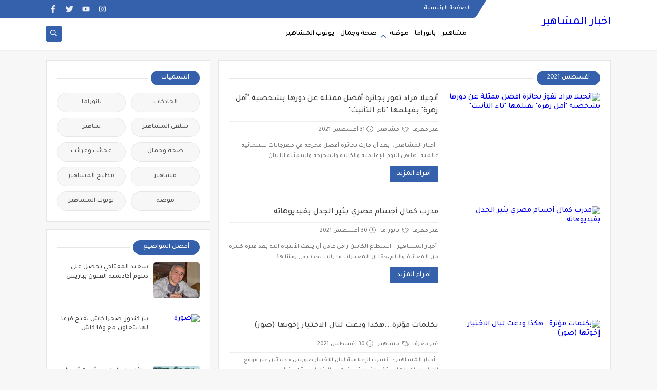

--- FILE ---
content_type: text/html; charset=UTF-8
request_url: http://www.machahir.net/2021/08/?hl=ar
body_size: 60537
content:
<!DOCTYPE html>
<html dir='rtl' lang='ar' xmlns='http://www.w3.org/1999/xhtml' xmlns:b='http://www.google.com/2005/gml/b' xmlns:data='http://www.google.com/2005/gml/data' xmlns:expr='http://www.google.com/2005/gml/expr'>
<head prefix='og: http://ogp.me/ns# fb: http://ogp.me/ns/fb# website: http://ogp.me/ns/website#'>
<!-- Defult metatags -->
<link href='http://www.machahir.net/2021/08/' rel='canonical'/>
<link href='http://www.machahir.net/favicon.ico' rel='icon' type='image/x-icon'/>
<meta content='width=device-width, initial-scale=1.0, shrink-to-fit=no' name='viewport'/>
<title>الأرشيف
أغسطس 2021 - أخبار المشاهير </title>
<meta content='8936188979638289526' id='gels'/>
<meta content='#3560ab' name='theme-color'/>
<meta content='#3560ab' name='msapplication-navbutton-color'/>
<link rel="alternate" type="application/atom+xml" title="أخبار المشاهير  - Atom" href="http://www.machahir.net/feeds/posts/default" />
<link rel="alternate" type="application/rss+xml" title="أخبار المشاهير  - RSS" href="http://www.machahir.net/feeds/posts/default?alt=rss" />
<link rel="service.post" type="application/atom+xml" title="أخبار المشاهير  - Atom" href="https://www.blogger.com/feeds/8936188979638289526/posts/default" />
<meta content='http://www.machahir.net/2021/08/' property='og:url'/>
<meta content='أغسطس 2021' name='twitter:title' property='og:title'/>
<meta content=' آخر أخبار مشاهير أولا بأول' name='twitter:description' property='og:description'/>
<meta content='أغسطس 2021' property='og:title'/>
<meta content=' آخر أخبار مشاهير أولا بأول' property='og:description'/>
<meta content='
https://blogger.googleusercontent.com/img/b/R29vZ2xl/AVvXsEj0k1DA6PUaSkMqhyOLoIzxHyEQ0KrARNkfLf_OcpkhQRJtPb-LpArZQ1MVHBHTNf9joVK2Jh89G9Qz-LHSlkAlIRZTT-JIckftZ9Aogc0gpRV9cw-h3U_yoFtZNdHCoBl_CL_72rmMJ37-/s1600/default.png
' name='twitter:image' property='og:image'/><meta content='
https://blogger.googleusercontent.com/img/b/R29vZ2xl/AVvXsEj0k1DA6PUaSkMqhyOLoIzxHyEQ0KrARNkfLf_OcpkhQRJtPb-LpArZQ1MVHBHTNf9joVK2Jh89G9Qz-LHSlkAlIRZTT-JIckftZ9Aogc0gpRV9cw-h3U_yoFtZNdHCoBl_CL_72rmMJ37-/s1600/default.png
' property='og:image'/>
<meta content='600' property='og:image:width'/>
<meta content='315' property='og:image:height'/>
<meta content='summary_large_image' name='twitter:card'/>
<meta content='website' property='og:type'/>
<meta content='أخبار المشاهير ' name='twitter:domain' property='og:site_name'/>
<link href='http://www.machahir.net/2021/08/?hl=ar' rel='dns-prefetch'/><link href='//www.blogger.com' rel='dns-prefetch'/><link href='//1.bp.blogspot.com' rel='dns-prefetch'/><link href='//2.bp.blogspot.com' rel='dns-prefetch'/><link href='//3.bp.blogspot.com' rel='dns-prefetch'/><link href='//4.bp.blogspot.com' rel='dns-prefetch'/><link href='//pagead2.googlesyndication.com' rel='dns-prefetch'/><link href='//accounts.google.com' rel='dns-prefetch'/><link href='//resources.blogblog.com' rel='dns-prefetch'/><link href='//www.google.com' rel='dns-prefetch'/><link href='//ajax.googleapis.com' rel='dns-prefetch'/><link href='//fonts.googleapis.com' rel='dns-prefetch'/>
<!-- Required -->
<meta content='' name='twitter:site'/>
<meta content='' name='twitter:creator'/>
<meta content='' property='fb:pages'/>
<meta content='' property='fb:app_id'/>
<meta content='' property='fb:admins'/>
<!-- Template Skin -->
<style id='page-skin-1' type='text/css'><!--
/*
Seoplus Blogger Template Free
developers: https://www.seoplus.dev/
Version	: 5
Updated	: 18 May, 2020
information: https://www.seoplus-template.com/
*/
/*=================
Icons Svg
===================*/
.Sp-Normal .moreLink:before, .post-outer .moreLink:before, a.Lapel-Link:before, a.thumb.not-pl:after {background: no-repeat center url("data:image/svg+xml;charset=utf8,%3Csvg aria-hidden='true' focusable='false' data-prefix='fal' data-icon='external-link-alt' role='img' xmlns='http://www.w3.org/2000/svg' viewBox='0 0 512 512'%3E%3Cpath fill='%23fff' d='M440,256H424a8,8,0,0,0-8,8V464a16,16,0,0,1-16,16H48a16,16,0,0,1-16-16V112A16,16,0,0,1,48,96H248a8,8,0,0,0,8-8V72a8,8,0,0,0-8-8H48A48,48,0,0,0,0,112V464a48,48,0,0,0,48,48H400a48,48,0,0,0,48-48V264A8,8,0,0,0,440,256ZM480,0h-.06L383.78.17c-28.45,0-42.66,34.54-22.58,54.62l35.28,35.28-265,265a12,12,0,0,0,0,17l8.49,8.49a12,12,0,0,0,17,0l265-265,35.28,35.27c20,20,54.57,6,54.62-22.57L512,32.05A32,32,0,0,0,480,0Zm-.17,128.17-96-96L480,32Z'%3E%3C/path%3E%3C/svg%3E")}
.recent-comments .comment .leave-comm:before, .bottomaa:after {background: no-repeat center url("data:image/svg+xml;charset=utf8,%3Csvg aria-hidden='true' focusable='false' data-prefix='fal' data-icon='external-link-alt' role='img' xmlns='http://www.w3.org/2000/svg' viewBox='0 0 512 512'%3E%3Cpath fill='%236f6f6f' d='M440,256H424a8,8,0,0,0-8,8V464a16,16,0,0,1-16,16H48a16,16,0,0,1-16-16V112A16,16,0,0,1,48,96H248a8,8,0,0,0,8-8V72a8,8,0,0,0-8-8H48A48,48,0,0,0,0,112V464a48,48,0,0,0,48,48H400a48,48,0,0,0,48-48V264A8,8,0,0,0,440,256ZM480,0h-.06L383.78.17c-28.45,0-42.66,34.54-22.58,54.62l35.28,35.28-265,265a12,12,0,0,0,0,17l8.49,8.49a12,12,0,0,0,17,0l265-265,35.28,35.27c20,20,54.57,6,54.62-22.57L512,32.05A32,32,0,0,0,480,0Zm-.17,128.17-96-96L480,32Z'%3E%3C/path%3E%3C/svg%3E");}
.icon.fa-reddit,.fa.fa-reddit {background: no-repeat center url("data:image/svg+xml;charset=utf8,%3Csvg aria-hidden='true' focusable='false' role='img' xmlns='http://www.w3.org/2000/svg' viewBox='0 0 512 512'%3E%3Cpath fill='%23fff' d='M440.3 203.5c-15 0-28.2 6.2-37.9 15.9-35.7-24.7-83.8-40.6-137.1-42.3L293 52.3l88.2 19.8c0 21.6 17.6 39.2 39.2 39.2 22 0 39.7-18.1 39.7-39.7s-17.6-39.7-39.7-39.7c-15.4 0-28.7 9.3-35.3 22l-97.4-21.6c-4.9-1.3-9.7 2.2-11 7.1L246.3 177c-52.9 2.2-100.5 18.1-136.3 42.8-9.7-10.1-23.4-16.3-38.4-16.3-55.6 0-73.8 74.6-22.9 100.1-1.8 7.9-2.6 16.3-2.6 24.7 0 83.8 94.4 151.7 210.3 151.7 116.4 0 210.8-67.9 210.8-151.7 0-8.4-.9-17.2-3.1-25.1 49.9-25.6 31.5-99.7-23.8-99.7zM129.4 308.9c0-22 17.6-39.7 39.7-39.7 21.6 0 39.2 17.6 39.2 39.7 0 21.6-17.6 39.2-39.2 39.2-22 .1-39.7-17.6-39.7-39.2zm214.3 93.5c-36.4 36.4-139.1 36.4-175.5 0-4-3.5-4-9.7 0-13.7 3.5-3.5 9.7-3.5 13.2 0 27.8 28.5 120 29 149 0 3.5-3.5 9.7-3.5 13.2 0 4.1 4 4.1 10.2.1 13.7zm-.8-54.2c-21.6 0-39.2-17.6-39.2-39.2 0-22 17.6-39.7 39.2-39.7 22 0 39.7 17.6 39.7 39.7-.1 21.5-17.7 39.2-39.7 39.2z'%3E%3C/path%3E%3C/svg%3E");}
.fa-facebook, .facebook .topaa:before{background:no-repeat center url("data:image/svg+xml;charset=utf8,%3Csvg aria-hidden='true' data-prefix='fab' data-icon='facebook-f' role='img' xmlns='http://www.w3.org/2000/svg' viewBox='0 0 264 512' class='svg-inline--fa fa-facebook-f fa-w-9'%3E%3Cpath fill='%23fff' d='M76.7 512V283H0v-91h76.7v-71.7C76.7 42.4 124.3 0 193.8 0c33.3 0 61.9 2.5 70.2 3.6V85h-48.2c-37.8 0-45.1 18-45.1 44.3V192H256l-11.7 91h-73.6v229' class=''%3E%3C/path%3E%3C/svg%3E")}
.fa-twitter, .twitter .topaa:before{background:no-repeat center url("data:image/svg+xml;charset=utf8,%3Csvg aria-hidden='true' data-prefix='fab' data-icon='twitter' role='img' xmlns='http://www.w3.org/2000/svg' viewBox='0 0 512 512' class='svg-inline--fa fa-twitter fa-w-16'%3E%3Cpath fill='%23fff' d='M459.37 151.716c.325 4.548.325 9.097.325 13.645 0 138.72-105.583 298.558-298.558 298.558-59.452 0-114.68-17.219-161.137-47.106 8.447.974 16.568 1.299 25.34 1.299 49.055 0 94.213-16.568 130.274-44.832-46.132-.975-84.792-31.188-98.112-72.772 6.498.974 12.995 1.624 19.818 1.624 9.421 0 18.843-1.3 27.614-3.573-48.081-9.747-84.143-51.98-84.143-102.985v-1.299c13.969 7.797 30.214 12.67 47.431 13.319-28.264-18.843-46.781-51.005-46.781-87.391 0-19.492 5.197-37.36 14.294-52.954 51.655 63.675 129.3 105.258 216.365 109.807-1.624-7.797-2.599-15.918-2.599-24.04 0-57.828 46.782-104.934 104.934-104.934 30.213 0 57.502 12.67 76.67 33.137 23.715-4.548 46.456-13.32 66.599-25.34-7.798 24.366-24.366 44.833-46.132 57.827 21.117-2.273 41.584-8.122 60.426-16.243-14.292 20.791-32.161 39.308-52.628 54.253z' class=''%3E%3C/path%3E%3C/svg%3E")}
.fa-tumblr {background: no-repeat center url("data:image/svg+xml;charset=utf8,%3Csvg aria-hidden='true' role='img' xmlns='http://www.w3.org/2000/svg' viewBox='0 0 320 512' %3E%3Cpath fill='%23fff' d='M309.8 480.3c-13.6 14.5-50 31.7-97.4 31.7-120.8 0-147-88.8-147-140.6v-144H17.9c-5.5 0-10-4.5-10-10v-68c0-7.2 4.5-13.6 11.3-16 62-21.8 81.5-76 84.3-117.1.8-11 6.5-16.3 16.1-16.3h70.9c5.5 0 10 4.5 10 10v115.2h83c5.5 0 10 4.4 10 9.9v81.7c0 5.5-4.5 10-10 10h-83.4V360c0 34.2 23.7 53.6 68 35.8 4.8-1.9 9-3.2 12.7-2.2 3.5.9 5.8 3.4 7.4 7.9l22 64.3c1.8 5 3.3 10.6-.4 14.5z' class=''%3E%3C/path%3E%3C/svg%3E");}
.fa-whatsapp {background: no-repeat center url("data:image/svg+xml;charset=utf8,%3Csvg aria-hidden='true' role='img' xmlns='http://www.w3.org/2000/svg' viewBox='0 0 448 512' %3E%3Cpath fill='%23fff' d='M380.9 97.1C339 55.1 283.2 32 223.9 32c-122.4 0-222 99.6-222 222 0 39.1 10.2 77.3 29.6 111L0 480l117.7-30.9c32.4 17.7 68.9 27 106.1 27h.1c122.3 0 224.1-99.6 224.1-222 0-59.3-25.2-115-67.1-157zm-157 341.6c-33.2 0-65.7-8.9-94-25.7l-6.7-4-69.8 18.3L72 359.2l-4.4-7c-18.5-29.4-28.2-63.3-28.2-98.2 0-101.7 82.8-184.5 184.6-184.5 49.3 0 95.6 19.2 130.4 54.1 34.8 34.9 56.2 81.2 56.1 130.5 0 101.8-84.9 184.6-186.6 184.6zm101.2-138.2c-5.5-2.8-32.8-16.2-37.9-18-5.1-1.9-8.8-2.8-12.5 2.8-3.7 5.6-14.3 18-17.6 21.8-3.2 3.7-6.5 4.2-12 1.4-32.6-16.3-54-29.1-75.5-66-5.7-9.8 5.7-9.1 16.3-30.3 1.8-3.7.9-6.9-.5-9.7-1.4-2.8-12.5-30.1-17.1-41.2-4.5-10.8-9.1-9.3-12.5-9.5-3.2-.2-6.9-.2-10.6-.2-3.7 0-9.7 1.4-14.8 6.9-5.1 5.6-19.4 19-19.4 46.3 0 27.3 19.9 53.7 22.6 57.4 2.8 3.7 39.1 59.7 94.8 83.8 35.2 15.2 49 16.5 66.6 13.9 10.7-1.6 32.8-13.4 37.4-26.4 4.6-13 4.6-24.1 3.2-26.4-1.3-2.5-5-3.9-10.5-6.6z' class=''%3E%3C/path%3E%3C/svg%3E");}
.fa-youtube {background: no-repeat center url("data:image/svg+xml;charset=utf8,%3Csvg aria-hidden='true' role='img' xmlns='http://www.w3.org/2000/svg' viewBox='0 0 576 512' %3E%3Cpath fill='%23fff' d='M549.655 124.083c-6.281-23.65-24.787-42.276-48.284-48.597C458.781 64 288 64 288 64S117.22 64 74.629 75.486c-23.497 6.322-42.003 24.947-48.284 48.597-11.412 42.867-11.412 132.305-11.412 132.305s0 89.438 11.412 132.305c6.281 23.65 24.787 41.5 48.284 47.821C117.22 448 288 448 288 448s170.78 0 213.371-11.486c23.497-6.321 42.003-24.171 48.284-47.821 11.412-42.867 11.412-132.305 11.412-132.305s0-89.438-11.412-132.305zm-317.51 213.508V175.185l142.739 81.205-142.739 81.201z' class=''%3E%3C/path%3E%3C/svg%3E");}
.fa-behance {background: no-repeat center url("data:image/svg+xml;charset=utf8,%3Csvg aria-hidden='true' role='img' xmlns='http://www.w3.org/2000/svg' viewBox='0 0 576 512' %3E%3Cpath fill='%23fff' d='M232 237.2c31.8-15.2 48.4-38.2 48.4-74 0-70.6-52.6-87.8-113.3-87.8H0v354.4h171.8c64.4 0 124.9-30.9 124.9-102.9 0-44.5-21.1-77.4-64.7-89.7zM77.9 135.9H151c28.1 0 53.4 7.9 53.4 40.5 0 30.1-19.7 42.2-47.5 42.2h-79v-82.7zm83.3 233.7H77.9V272h84.9c34.3 0 56 14.3 56 50.6 0 35.8-25.9 47-57.6 47zm358.5-240.7H376V94h143.7v34.9zM576 305.2c0-75.9-44.4-139.2-124.9-139.2-78.2 0-131.3 58.8-131.3 135.8 0 79.9 50.3 134.7 131.3 134.7 61.3 0 101-27.6 120.1-86.3H509c-6.7 21.9-34.3 33.5-55.7 33.5-41.3 0-63-24.2-63-65.3h185.1c.3-4.2.6-8.7.6-13.2zM390.4 274c2.3-33.7 24.7-54.8 58.5-54.8 35.4 0 53.2 20.8 56.2 54.8H390.4z' class=''%3E%3C/path%3E%3C/svg%3E");}
.fa-flickr {background: no-repeat center url("data:image/svg+xml;charset=utf8,%3Csvg aria-hidden='true' role='img' xmlns='http://www.w3.org/2000/svg' viewBox='0 0 448 512' %3E%3Cpath fill='%23fff' d='M400 32H48C21.5 32 0 53.5 0 80v352c0 26.5 21.5 48 48 48h352c26.5 0 48-21.5 48-48V80c0-26.5-21.5-48-48-48zM144.5 319c-35.1 0-63.5-28.4-63.5-63.5s28.4-63.5 63.5-63.5 63.5 28.4 63.5 63.5-28.4 63.5-63.5 63.5zm159 0c-35.1 0-63.5-28.4-63.5-63.5s28.4-63.5 63.5-63.5 63.5 28.4 63.5 63.5-28.4 63.5-63.5 63.5z' class=''%3E%3C/path%3E%3C/svg%3E");}
.fa-blogger {background: no-repeat center url("data:image/svg+xml;charset=utf8,%3Csvg aria-hidden='true' role='img' xmlns='http://www.w3.org/2000/svg' viewBox='0 0 448 512' %3E%3Cpath fill='%23fff' d='M446.6 222.7c-1.8-8-6.8-15.4-12.5-18.5-1.8-1-13-2.2-25-2.7-20.1-.9-22.3-1.3-28.7-5-10.1-5.9-12.8-12.3-12.9-29.5-.1-33-13.8-63.7-40.9-91.3-19.3-19.7-40.9-33-65.5-40.5-5.9-1.8-19.1-2.4-63.3-2.9-69.4-.8-84.8.6-108.4 10C45.9 59.5 14.7 96.1 3.3 142.9 1.2 151.7.7 165.8.2 246.8c-.6 101.5.1 116.4 6.4 136.5 15.6 49.6 59.9 86.3 104.4 94.3 14.8 2.7 197.3 3.3 216 .8 32.5-4.4 58-17.5 81.9-41.9 17.3-17.7 28.1-36.8 35.2-62.1 4.9-17.6 4.5-142.8 2.5-151.7zm-322.1-63.6c7.8-7.9 10-8.2 58.8-8.2 43.9 0 45.4.1 51.8 3.4 9.3 4.7 13.4 11.3 13.4 21.9 0 9.5-3.8 16.2-12.3 21.6-4.6 2.9-7.3 3.1-50.3 3.3-26.5.2-47.7-.4-50.8-1.2-16.6-4.7-22.8-28.5-10.6-40.8zm191.8 199.8l-14.9 2.4-77.5.9c-68.1.8-87.3-.4-90.9-2-7.1-3.1-13.8-11.7-14.9-19.4-1.1-7.3 2.6-17.3 8.2-22.4 7.1-6.4 10.2-6.6 97.3-6.7 89.6-.1 89.1-.1 97.6 7.8 12.1 11.3 9.5 31.2-4.9 39.4z' class=''%3E%3C/path%3E%3C/svg%3E");}
.fa-wordpress {background: no-repeat center url("data:image/svg+xml;charset=utf8,%3Csvg aria-hidden='true' role='img' xmlns='http://www.w3.org/2000/svg' viewBox='0 0 512 512' %3E%3Cpath fill='%23fff' d='M256 8C119.3 8 8 119.2 8 256c0 136.7 111.3 248 248 248s248-111.3 248-248C504 119.2 392.7 8 256 8zM33 256c0-32.3 6.9-63 19.3-90.7l106.4 291.4C84.3 420.5 33 344.2 33 256zm223 223c-21.9 0-43-3.2-63-9.1l66.9-194.4 68.5 187.8c.5 1.1 1 2.1 1.6 3.1-23.1 8.1-48 12.6-74 12.6zm30.7-327.5c13.4-.7 25.5-2.1 25.5-2.1 12-1.4 10.6-19.1-1.4-18.4 0 0-36.1 2.8-59.4 2.8-21.9 0-58.7-2.8-58.7-2.8-12-.7-13.4 17.7-1.4 18.4 0 0 11.4 1.4 23.4 2.1l34.7 95.2L200.6 393l-81.2-241.5c13.4-.7 25.5-2.1 25.5-2.1 12-1.4 10.6-19.1-1.4-18.4 0 0-36.1 2.8-59.4 2.8-4.2 0-9.1-.1-14.4-.3C109.6 73 178.1 33 256 33c58 0 110.9 22.2 150.6 58.5-1-.1-1.9-.2-2.9-.2-21.9 0-37.4 19.1-37.4 39.6 0 18.4 10.6 33.9 21.9 52.3 8.5 14.8 18.4 33.9 18.4 61.5 0 19.1-7.3 41.2-17 72.1l-22.2 74.3-80.7-239.6zm81.4 297.2l68.1-196.9c12.7-31.8 17-57.2 17-79.9 0-8.2-.5-15.8-1.5-22.9 17.4 31.8 27.3 68.2 27.3 107 0 82.3-44.6 154.1-110.9 192.7z' class=''%3E%3C/path%3E%3C/svg%3E");}
.fa-tumblr {background: no-repeat center url("data:image/svg+xml;charset=utf8,%3Csvg aria-hidden='true' role='img' xmlns='http://www.w3.org/2000/svg' viewBox='0 0 320 512' %3E%3Cpath fill='%23fff' d='M309.8 480.3c-13.6 14.5-50 31.7-97.4 31.7-120.8 0-147-88.8-147-140.6v-144H17.9c-5.5 0-10-4.5-10-10v-68c0-7.2 4.5-13.6 11.3-16 62-21.8 81.5-76 84.3-117.1.8-11 6.5-16.3 16.1-16.3h70.9c5.5 0 10 4.5 10 10v115.2h83c5.5 0 10 4.4 10 9.9v81.7c0 5.5-4.5 10-10 10h-83.4V360c0 34.2 23.7 53.6 68 35.8 4.8-1.9 9-3.2 12.7-2.2 3.5.9 5.8 3.4 7.4 7.9l22 64.3c1.8 5 3.3 10.6-.4 14.5z' class=''%3E%3C/path%3E%3C/svg%3E");}
.fa-telegram {background: no-repeat center url("data:image/svg+xml;charset=utf8,%3Csvg aria-hidden='true' role='img' xmlns='http://www.w3.org/2000/svg' viewBox='0 0 448 512' %3E%3Cpath fill='%23fff' d='M446.7 98.6l-67.6 318.8c-5.1 22.5-18.4 28.1-37.3 17.5l-103-75.9-49.7 47.8c-5.5 5.5-10.1 10.1-20.7 10.1l7.4-104.9 190.9-172.5c8.3-7.4-1.8-11.5-12.9-4.1L117.8 284 16.2 252.2c-22.1-6.9-22.5-22.1 4.6-32.7L418.2 66.4c18.4-6.9 34.5 4.1 28.5 32.2z' class=''%3E%3C/path%3E%3C/svg%3E");}
.fa-skype {background: no-repeat center url("data:image/svg+xml;charset=utf8,%3Csvg aria-hidden='true' role='img' xmlns='http://www.w3.org/2000/svg' viewBox='0 0 448 512' %3E%3Cpath fill='%23fff' d='M424.7 299.8c2.9-14 4.7-28.9 4.7-43.8 0-113.5-91.9-205.3-205.3-205.3-14.9 0-29.7 1.7-43.8 4.7C161.3 40.7 137.7 32 112 32 50.2 32 0 82.2 0 144c0 25.7 8.7 49.3 23.3 68.2-2.9 14-4.7 28.9-4.7 43.8 0 113.5 91.9 205.3 205.3 205.3 14.9 0 29.7-1.7 43.8-4.7 19 14.6 42.6 23.3 68.2 23.3 61.8 0 112-50.2 112-112 .1-25.6-8.6-49.2-23.2-68.1zm-194.6 91.5c-65.6 0-120.5-29.2-120.5-65 0-16 9-30.6 29.5-30.6 31.2 0 34.1 44.9 88.1 44.9 25.7 0 42.3-11.4 42.3-26.3 0-18.7-16-21.6-42-28-62.5-15.4-117.8-22-117.8-87.2 0-59.2 58.6-81.1 109.1-81.1 55.1 0 110.8 21.9 110.8 55.4 0 16.9-11.4 31.8-30.3 31.8-28.3 0-29.2-33.5-75-33.5-25.7 0-42 7-42 22.5 0 19.8 20.8 21.8 69.1 33 41.4 9.3 90.7 26.8 90.7 77.6 0 59.1-57.1 86.5-112 86.5z' class=''%3E%3C/path%3E%3C/svg%3E");}
.fa-sitemap {background: no-repeat center url("data:image/svg+xml;charset=utf8,%3Csvg aria-hidden='true' role='img' xmlns='http://www.w3.org/2000/svg' viewBox='0 0 640 512' %3E%3Cpath fill='%23fff' d='M104 272h192v48h48v-48h192v48h48v-57.59c0-21.17-17.22-38.41-38.41-38.41H344v-64h40c17.67 0 32-14.33 32-32V32c0-17.67-14.33-32-32-32H256c-17.67 0-32 14.33-32 32v96c0 8.84 3.58 16.84 9.37 22.63S247.16 160 256 160h40v64H94.41C73.22 224 56 241.23 56 262.41V320h48v-48zm168-160V48h96v64h-96zm336 240h-96c-17.67 0-32 14.33-32 32v96c0 17.67 14.33 32 32 32h96c17.67 0 32-14.33 32-32v-96c0-17.67-14.33-32-32-32zm-16 112h-64v-64h64v64zM368 352h-96c-17.67 0-32 14.33-32 32v96c0 17.67 14.33 32 32 32h96c17.67 0 32-14.33 32-32v-96c0-17.67-14.33-32-32-32zm-16 112h-64v-64h64v64zM128 352H32c-17.67 0-32 14.33-32 32v96c0 17.67 14.33 32 32 32h96c17.67 0 32-14.33 32-32v-96c0-17.67-14.33-32-32-32zm-16 112H48v-64h64v64z' class=''%3E%3C/path%3E%3C/svg%3E");}
.fa-instagram {background: no-repeat center url("data:image/svg+xml;charset=utf8,%3Csvg aria-hidden='true' role='img' xmlns='http://www.w3.org/2000/svg' viewBox='0 0 448 512' %3E%3Cpath fill='%23fff' d='M224.1 141c-63.6 0-114.9 51.3-114.9 114.9s51.3 114.9 114.9 114.9S339 319.5 339 255.9 287.7 141 224.1 141zm0 189.6c-41.1 0-74.7-33.5-74.7-74.7s33.5-74.7 74.7-74.7 74.7 33.5 74.7 74.7-33.6 74.7-74.7 74.7zm146.4-194.3c0 14.9-12 26.8-26.8 26.8-14.9 0-26.8-12-26.8-26.8s12-26.8 26.8-26.8 26.8 12 26.8 26.8zm76.1 27.2c-1.7-35.9-9.9-67.7-36.2-93.9-26.2-26.2-58-34.4-93.9-36.2-37-2.1-147.9-2.1-184.9 0-35.8 1.7-67.6 9.9-93.9 36.1s-34.4 58-36.2 93.9c-2.1 37-2.1 147.9 0 184.9 1.7 35.9 9.9 67.7 36.2 93.9s58 34.4 93.9 36.2c37 2.1 147.9 2.1 184.9 0 35.9-1.7 67.7-9.9 93.9-36.2 26.2-26.2 34.4-58 36.2-93.9 2.1-37 2.1-147.8 0-184.8zM398.8 388c-7.8 19.6-22.9 34.7-42.6 42.6-29.5 11.7-99.5 9-132.1 9s-102.7 2.6-132.1-9c-19.6-7.8-34.7-22.9-42.6-42.6-11.7-29.5-9-99.5-9-132.1s-2.6-102.7 9-132.1c7.8-19.6 22.9-34.7 42.6-42.6 29.5-11.7 99.5-9 132.1-9s102.7-2.6 132.1 9c19.6 7.8 34.7 22.9 42.6 42.6 11.7 29.5 9 99.5 9 132.1s2.7 102.7-9 132.1z' class=''%3E%3C/path%3E%3C/svg%3E");}
.fa-linkedin {background: no-repeat center url("data:image/svg+xml;charset=utf8,%3Csvg aria-hidden='true' role='img' xmlns='http://www.w3.org/2000/svg' viewBox='0 0 448 512' %3E%3Cpath fill='%23fff' d='M100.3 480H7.4V180.9h92.9V480zM53.8 140.1C24.1 140.1 0 115.5 0 85.8 0 56.1 24.1 32 53.8 32c29.7 0 53.8 24.1 53.8 53.8 0 29.7-24.1 54.3-53.8 54.3zM448 480h-92.7V334.4c0-34.7-.7-79.2-48.3-79.2-48.3 0-55.7 37.7-55.7 76.7V480h-92.8V180.9h89.1v40.8h1.3c12.4-23.5 42.7-48.3 87.9-48.3 94 0 111.3 61.9 111.3 142.3V480z' class=''%3E%3C/path%3E%3C/svg%3E");}
.fa-pinterest {background: url("data:image/svg+xml;charset=utf8,%3Csvg aria-hidden='true' role='img' xmlns='http://www.w3.org/2000/svg' viewBox='0 0 384 512' %3E%3Cpath fill='%23fff' d='M204 6.5C101.4 6.5 0 74.9 0 185.6 0 256 39.6 296 63.6 296c9.9 0 15.6-27.6 15.6-35.4 0-9.3-23.7-29.1-23.7-67.8 0-80.4 61.2-137.4 140.4-137.4 68.1 0 118.5 38.7 118.5 109.8 0 53.1-21.3 152.7-90.3 152.7-24.9 0-46.2-18-46.2-43.8 0-37.8 26.4-74.4 26.4-113.4 0-66.2-93.9-54.2-93.9 25.8 0 16.8 2.1 35.4 9.6 50.7-13.8 59.4-42 147.9-42 209.1 0 18.9 2.7 37.5 4.5 56.4 3.4 3.8 1.7 3.4 6.9 1.5 50.4-69 48.6-82.5 71.4-172.8 12.3 23.4 44.1 36 69.3 36 106.2 0 153.9-103.5 153.9-196.8C384 71.3 298.2 6.5 204 6.5z' class=''%3E%3C/path%3E%3C/svg %3E") no-repeat center ;}
.fa-google-play {background: no-repeat center url("data:image/svg+xml;charset=utf8,%3Csvg aria-hidden='true' role='img' xmlns='http://www.w3.org/2000/svg' viewBox='0 0 512 512' %3E%3Cpath fill='%23fff' d='M325.3 234.3L104.6 13l280.8 161.2-60.1 60.1zM47 0C34 6.8 25.3 19.2 25.3 35.3v441.3c0 16.1 8.7 28.5 21.7 35.3l256.6-256L47 0zm425.2 225.6l-58.9-34.1-65.7 64.5 65.7 64.5 60.1-34.1c18-14.3 18-46.5-1.2-60.8zM104.6 499l280.8-161.2-60.1-60.1L104.6 499z' class=''%3E%3C/path%3E%3C/svg%3E");}
/*=================
Variables
===================*/
<Group description="أساسي" selector="body">
<Variable name="keycolor" description="لون الجرادينت المساعد" type="color" default="#1e3c72"/>
<Variable name="step.color" description="اللون ألاساسي" type="color" default="#3560ab"/>
<Variable name="grad.color" description="لون النص فوق اللون الاساسي" type="color" default="#ffffff"/>
<Variable name="body.background.color" description="لون تبويب المدونة في الهاتف" type="color"  default="#3560ab"/>
<Variable name="body.background" description="خلفية المدونة" type="background" color='#f7f7f7' default="$(color)
url() no-repeat fixed top right"/>
<Variable name="body.text.font" description="Font" type="font" default="400 15px 'Segoe UI'" hideEditor="true"/>
<Variable name="body.link.color" description="Link color" type="color" default="#000" hideEditor="true"/>
<Variable name="Box.Title.bg" description="خلفية العناوين الاساسية" type="color" default="#e6e6e6" hideEditor="true"/>
</Group>
<Group description="الهيدر" selector="#sp-header" >
<Variable name="H.Bg" description="خلفية الهيدر" type="color" default="#fff"/>
<Variable name="H.Link" description="لون الروابط" type="color" default="#000"/>
<Variable name="H.Icon.Sh" description="لون ايقونة البحث" type="color" default="#fff"/>
<Variable name="H.Icon.Color" description="لون سهم القائمة المنسدلة" type="color" default="#3560ab"/>
<Variable name="H.Link.font" description="خط وحجم الخط للروابط" type="font" default="400 14px 'Segoe UI'" />
<Variable name="H.mons.Color" description="لون روابط القايمة المسندلة" type="color" default="#525252"/>
<Variable name="H.mons.bg" description="لون خلفية القايمة المنسدلة" type="color" default="#fff"/>
<Variable name="H.mons.border" description="لون فواصل القايمة المنسدلة" type="color" default="#e6e6e6"/>
<Variable name="H.mons.hover" description="تاثير مرور الروابط القايمة المنسدلة" type="color" default="#3560ab"/>
</Group>
<Group description="المشاركات" selector=".site" >
<Variable name="Hpost.Title.Color" description="لون العناوين" type="color" default="#444"/>
<Variable name="Hpost.Short.Content.Color" description="لون وصف الموضوع القصير" type="color" default="#777"/>
<Variable name="Hpost.Items" description="لون روابط الميتا بوست" type="color" default="#777"/>
<Variable name="Hpost.Hover" description="لون التاثير المرور" type="color" default="#194ca9"/>
</Group>
<Group description="الموضوع" selector=".post-amp" >
<Variable name="posts.background.color" description="Post background color" type="color" default="#fff"  hideEditor="true"/>
<Variable name="posts.title.color" description="Post title color" type="color" default="#393939" />
<Variable name="posts.title.font" description="Post title font" type="font" default="400 21px 'Segoe UI'" />
<Variable name="posts.text.font" description="Post text font" type="font" default="400 14px 'Segoe UI'" />
<Variable name="posts.text.color" description="Post text color" type="color" default="#000" />
<Variable name="posts.link.color" description="Post link color" type="color" default="#194ca9" />
</Group>
<Group selector='.post .post-outer' description="جميع محتويات الموضوع">
<Variable name="posts.meta.color" description="لون معلومات الموضوع اسفل العنوان" type="color" default="#585858" />
<Variable name="posts.meta.border" description="لون البوردر لمعلومات المضوع اسفل العنوان" type="color" default="#f5f5f5" />
<Variable name="posts.img.border" description="لون بوردر الصورة" type="color" default="#eee" />
<Variable name="posts.num.bg" description="خلفية التعداد الرقمي" type="color" default="#eee" />
<Variable name="posts.num.color" description="لون رقم التعداد الرقمي" type="color" default="#000" />
<Variable name="posts.num.border" description="لون بوردر التعداد الرقمي" type="color" default="#ccc" />
<Variable name="posts.h2.bg" description="خلفية العنوان h2" type="color" default="#eee" />
<Variable name="posts.h2.color" description="لون خط العنوان h2" type="color" default="#000" />
<Variable name="posts.h2.border" description="لون فاصل اسفل عنوان h2" type="color" default="#d8d8d8" />
<Variable name="posts.h2.font" description="خط العنوان h2" type="font" default="400 21px 'Segoe UI'" />
<Variable name="posts.h3.bg" description="لون خلفية العنوان h3" type="color" default="#eee" />
<Variable name="posts.h3.color" description="لون خط العنوان h3" type="color" default="#000" />
<Variable name="posts.h3.border" description="لون فاصل اسفل عنوان h3" type="color" default="#d8d8d8" />
<Variable name="posts.h3.font" description="خط العنوان h3" type="font" default="400 19px 'Segoe UI'" />
<Variable name="posts.h4.bg" description="خلفية العنوان h4" type="color" default="#eee" />
<Variable name="posts.h4.color" description="لون خط العنوان h4" type="color" default="#000" />
<Variable name="posts.h4.border" description="لون فاصل اسفل عنوان h4" type="color" default="#d8d8d8" />
<Variable name="posts.h4.font" description="خط العنوان h4" type="font" default="400 17px 'Segoe UI'" />
<Variable name="posts.border" description="لون فواصل عناصر اسفل الموضوع" type="color" default="#eeeeee" />
<Variable name="posts.tags.bg" description="خلفية القسم" type="color" default="#eee" />
<Variable name="posts.tags.color" description="لون القسم" type="color" default="#292929" />
<Variable name="posts.tags.hover.bg" description="خلفية القسم عند التمرير" type="color" default="#3560ab" />
<Variable name="posts.tags.hover.color" description="لون القسم عند التمرير" type="color" default="#fff" />
<Variable name="posts.au.bg" description="خلفية اضافة الكاتب" type="color" default="#f4f4f4" />
<Variable name="posts.au.border" description="لون البوردر اضافة الكاتب" type="color" default="#eee" />
<Variable name="posts.comment.border" description="لون بوردر التعليقات" type="color" default="#ccc" />
<Variable name="posts.comment.link" description="لون الروابط في التعليقات" type="color" default="#000fc1" />
<Variable name="posts.comment.button" description="لون زر ارسل تعليق" type="color" default="#eeeeee" />
<Variable name="posts.comment.icon" description="لون ايقونة عنوان التعليقات" type="color" default="#335ea8" />
<Variable name="posts.comment.title" description="لون نص عنوان التعليقات" type="color" default="#3e3e3e" />
<Variable name="posts.comment.massg" description="لون رسالة التعليقات" type="color" default="#757575" />
</Group>
<Group selector='.post-outer' description="خواص الفريال">
<Variable name="posts.read.more.color" description="لون خط خاصية شاهد المزيد" type="color" default="#313131" />
<Variable name="posts.read.more.bg" description="لون خلفية زر خاصية شاهد المزيد" type="color" default="#f7f7f7" />
<Variable name="posts.read.more.border" description="لون بوردر خاصية شاهد المزيد" type="color" default="#ccc" />
<Variable name="posts.next.prev.border" description="لون بوردر خاصية تقسيم المقال" type="color" default="#eee" />
<Variable name="posts.next.prev.bg" description="لون خلفية خاصية تقسيم المقال" type="color" default="#f7f7f7" />
</Group>
<Group selector='body' description="ضبط العروض">
<Variable name="content.width" description="Content width" type="length" min="640px" max="1300px" default="1100px"/>
<Variable name="sidebar.width" description="Sidebar width" type="length" min="150px" max="480px" default="320px"/>
</Group>/**/
ul{margin:0;padding:0}
*{text-decoration:none;margin:0;padding:0;outline:0;-webkit-box-sizing:border-box;-moz-box-sizing:border-box;box-sizing:border-box}
*,:before,:after{-webkit-box-sizing:border-box;-moz-box-sizing:border-box;box-sizing:border-box}
.clear{clear:both}
html,body,div,span,applet,object,iframe,h1,h2,h3,h4,h5,h6,p,blockquote,pre,abbr,acronym,address,big,cite,code,del,dfn,em,font,ins,kbd,q,s,samp,small,strike,strong,sub,sup,tt,var,dl,dt,dd,ol,ul,li,fieldset,form,label,legend,table,caption,tbody,tfoot,thead,tr,th,td{border:0;font-family:inherit;font-size:100%;font-style:inherit;color:inherit;font-weight:inherit;margin:0;outline:0;padding:0;vertical-align:baseline}
img{max-width:100%;position:relative}
*:not(.notran),:not(.notran):after,:not(.notran):before{-webkit-transition: .3s ease-in-out;-o-transition: .3s ease-in-out;-moz-transition: .3s ease-in-out;transition: .3s ease-in-out;}
.cookie-choices-info{opacity: 0.9;z-index:999999999999999999!important;position:fixed!important;top:auto!important;bottom:5px!important;padding:0!important;right:5px!important;width:300px!important;text-align:center!important;font:400 15px 'Segoe UI'!important;border-radius:3px;box-shadow:0 1px 3px rgba(32,33,36,0.1)}
.cookie-choices-info:hover {opacity: 1;}
.cookie-choices-info .cookie-choices-inner{font-size:13px!important}
.cookie-choices-info .cookie-choices-text{font-size:14px!important;text-align:justify!important}
.cookie-choices-info .cookie-choices-buttons{display:block!important}
a.cookie-choices-button,a#cookieChoiceDismiss{background:#fff;color:#000!important;padding:5px 10px!important;border-radius:2px;margin:0 0 4px!important;display:block!important;font-size:13px!important;font-weight:normal!important}
@media screen and (max-width:450px){.cookie-choices-info{width:200px!important}.cookie-choices-info span.cookie-choices-text{font-size:12px!important}a.cookie-choices-button,a#cookieChoiceDismiss{display:inline-block!important;width:48%;margin-left:1%!important}}
.PLHolder {opacity: 0.9}
.PLHolder img {opacity: 0;}
body,input{font: 400 15px 'Segoe UI'}
body{background:#f7f7f7  url() no-repeat fixed top right;background-size: cover;}
.container,.floar .lap {width: 100%;max-width: 1100px;margin: 0 auto;}
.main-amm,.site .widget{display:block;background:#fff;clear:both;border-radius:0;padding:20px;border:1px solid #e6e6e6;overflow:hidden;margin:0 0 15px}
.headline{display:block;clear:both;margin-bottom:15px;position:relative}
.headline:before{content:"";background:#e6e6e6;height:1px;width:100%;display:block;position:absolute;top:50%;z-index:1}
.headline .title{display:inline-block;padding:6px 20px 6px;background:#3560ab;color:#ffffff;font-size:13px;font-weight:normal;border-radius:30px;z-index:999999;position:relative}
a.Lapel-Link{background:#3560ab;color:#ffffff;float:left;padding:6px 20px 6px;font-size:13px;border-radius:30px;z-index:999999;position:relative}
.Lapel-Link:hover{padding:6px 20px 6px 35px}
.Lapel-Link:hover:before{opacity:1;transition:0.3s ease-out;left:10px;top:7px}
.title:before{content:"";position:absolute;left:-5px;background:#fff;height:8px;width:5px;top:40%}
a.Lapel-Link:after{content:"";position:absolute;right:-5px;background:#fff;height:8px;width:5px;top:40%}
footer .headline:before{display:none}
.Wigetdisabled{display:block;overflow:hidden;font-size:13px;padding:10px;text-align:center;color:#721c24;background-color:#f8d7da;border-color:#f5c6cb;border:1px solid;border-radius:2px}
/* == animation == */
a.PLHolder.thumb:before{content:"";opacity:1;display:inline-block;position:absolute;right:0;left:0;top:0;bottom:0;background-color:#3560ab;background-repeat:no-repeat;background-size:1000px 900px;animation:bs-lazy-anim 1.01s infinite linear forwards;background-image:linear-gradient(to right,#3560ab 0,#3560ab 20%,#1e3c72 40%,#3560ab 100%);animation-direction:reverse}
a.PLHolder.thumb:after{background-size:300% 300%;animation:mg-gr-anim 5.5s ease-in infinite;opacity:.8;transition:all .35s ease;content:'';position:absolute;background:-webkit-linear-gradient(to right,#1e3c72,#3560ab);background:-moz-linear-gradient(to right,#1e3c72,#3560ab);background:-o-linear-gradient(to right,#1e3c72,#3560ab);background:linear-gradient(to right,#1e3c72,#3560ab);top:0;left:0;right:0;bottom:0}
@keyframes bs-lazy-anim{from{background-position:-800px 0}to{background-position:400px 0}}
.Sp-posts1 .rnav-title a:hover		,
.Sp-posts3 .rnav-title a:hover		,
.Sp-posts4 .rnav-title a:hover		,
.Sp-posts6 .rnav-title a:hover		,
.Sp-posts5 .rnav-title a:hover		,
.shreet h3.rnav-title a:hover		,
.Sp-Normal .rnav-title a:hover		,
.Sp-slide .rnav-title a:hover		,
.Sp-3colList .rnav-title a:hover		,
.PopularPosts h3.post-title a:hover ,
.widget.FeaturedPost .post-title a:hover,
.items a:hover              		,
nav.nav-par ul li a:hover,
.posttitle:hover,
ul.clear li a:hover,
.post-outer .posts-titles a:hover {
color: #194ca9 !important;
}
iframe {display: initial;max-width: 100%;}
/* =================
= Hidden Items
================= */
#Settings			,
.widget .widget-item-control a img,
.widget-item-control,.blog-feeds,
.status-msg-body	,
.date-header		,
.post-feeds			,
.status-msg-border	,
nav.nav-par li		,
.hiden 				,
.open.nav2 			,
.open.nav1			,
.moreLink			,
.hideee				,
span.category a:not(:first-of-type),
div#blog-pager
{display:none !important}
/*=================
Posts
===================*/
.post-random {
margin: 15px 0 25px;
overflow: hidden;
clear: both;
display: block;
text-align: right;
}
div#main {
overflow: hidden;
}
.post div#Blog1, .post .post-outer, .post .post-body {
overflow: initial!important;
}
.contpotg, .spconten {
overflow: hidden;
}
.post-outer{display:block;overflow:hidden;padding-bottom:20px;border-bottom:1px solid #eeeeee;margin-bottom:20px;position:relative}
.post-outer .thumb{width:300px;height:180px}
.post-home{width:calc((100% - 315px) / 1);float:right}
.post-outer .items{display:block!important;clear:both;padding:8px 0;border-top:1px solid #eee;border-bottom:1px solid #eee;vertical-align:middle;font-size:11px;color:#777}
.post-outer .items{display:inline-block;vertical-align:middle;font-size:11px;color:#777777}
.post-outer .items a,.post-outer .items span{font-size:12px;display:inline-block;color:#777777;margin-left:3px}
.post-outer .posts-titles a{line-height:1.5em;margin-bottom:7px;display:block;max-height:4.6em;font-size:16px;color:#444444}
.post-outer .posts-titles{height:inherit;clear:both;font-size:16px;overflow:hidden}
.post-outer .Short_content{color:#777777;line-height:1.7em;margin:5px 0;font-size:12px}
.post-outer:last-of-type{padding-bottom: 0;border-bottom: 0;margin-bottom: 0;}
.thumb img{object-fit: cover;display:block;width:100%;height:100%}
.thumb{float:right;width:300px;height:300px;margin-left:15px;display:block;-webkit-border-radius:5px;-moz-border-radius:5px;border-radius:5px;overflow:hidden;position:relative}
h3.rnav-title a{color:#444444;line-height:1.3em}
.rnav-title{clear:both;font-size:16px;overflow:hidden;height:4em}
.blocker{display:block;overflow:hidden;margin-top:15px}
.r-r{vertical-align:top}
.r-r{float:right;width:calc((100% - 320px - 15px) / 1)}
#Postcs7,#Postcs3{margin-right:15px}
.sides{width:calc((100% - 15px) / 2);float:right}
a.thumb.not-pl:before{content:"";position:absolute;background:linear-gradient(to bottom,rgba(0,0,0,0.15) 6%,rgba(0,0,0,0.68) 100%);height:100%;width:100%;display:block;z-index:99;transition:opacity 0.3s ease;opacity:0}
a.thumb.not-pl:after{content:"";z-index:99;position:absolute;display:block;transition:opacity 0.3s ease;opacity:0}
a.thumb.not-pl:hover:after{opacity:0.9!important}
/* iteam post */
.atags{display:block;margin:0 0 5px}
.atags a{font-size:13px;background:#3560ab;color:#ffffff;padding:3px 15px;border-radius:1px;margin:0 0 0 5px;display:inline-block}
.post-amp .entry-title.topic-title{padding-right: 5px;border-right: 3px solid #3560ab;overflow:hidden;font:400 21px 'Segoe UI';line-height:1.7em;color:#393939}
.post-body{font:400 14px 'Segoe UI';line-height:24px;overflow:hidden;color:#000000}
.post-body a{color:#194ca9}
.post-meta{margin-top:10px;border:2px dotted #f5f5f5;border-right:0;border-left:0;padding:4px 0;margin-bottom:5px;color:#585858;font-size:13px}
.headbost,span.p-author.h-card.vcard,.article-timeago,.article-author,a.timestamp-link{display:inline-block;vertical-align:middle}
.headbost svg{width:14px!important;height:14px!important;margin-left:3px;vertical-align:middle}
.post-meta a{color:#585858}
.post-meta span,.post-meta .post-date{font-size:13px}
.post-body img{padding:5px;border:1px solid #eeeeee;border-radius:3px;width:auto;height:auto;display:inline;max-width:100%}
.shareButton a{display:inline-block;vertical-align:middle;min-width:auto;margin:0 5px 5px 0;padding:0;width:calc((100% - 46px) / 6);position:relative;cursor:pointer;border-radius:3px}
.shareButton .icon{height:15px;width:15px;float:right}
.shareButton a:first-of-type{margin-right:0}
.shareButton .facebook span{background-color:#3b5998}
.shareButton .twitter span{background-color:#1da1f2}
.shareButton .pinterest span{background-color:#cc2127}
.shareButton .ic-phone span{background-color:#2ea625}
.shareButton .ic-reddit span{background-color:#ff4500}
.shareButton .ic-linkedin span{background-color:#0073b1}
.shareButton a span{display:block;padding:8px 10px;font-size:12px;color:#fff;box-shadow:0 90px 75px 1px rgba(255,255,255,0.1) inset;border-radius:3px;text-align:center;overflow:hidden}
.PagePrakediv a{border-radius:30px;font-size:14px;width:150px;margin:0 auto 0;font-family:'Segoe UI'}
.amp-tags{font-size:13px;font-weight:bold}
.amp-tags a{color:#292929;font-size:13px;margin:0 0 0 5px;font-weight:normal;padding:5px 10px;background:#eeeeee;border-radius:2px;transition:all 0s;display:inline-block}
.widget{overflow:hidden}
.amp-tags a:hover{background:#3560ab;color:#ffffff}
.amp-tags svg{width:11px;height:11px;margin-left:4px;vertical-align:middle;transition:all 0s}
.edit-post a{font-size:11px;text-align:center;padding:5px 8px;border-radius:1px;background-color:#3560ab;margin:0 auto 3px;color:#ffffff;vertical-align:top}
.commint-cont{display:inline-block;vertical-align:middle;color:#585858;font-size:13px;float:left}
.commint-cont svg{width:15px;height:15px;display:inline-block;vertical-align:middle;margin-left:4px;margin-top:-1px}
.blog-admin{display:none}
.atags .blog-admin{float:left;vertical-align:top;overflow:hidden;margin-top:0!important}
.page .atags{overflow:hidden}
.page .atags .blog-admin{float:right}
.topic-nav,.reaction-buttons,section#comments,.amp-tags,.shareButton,.RelatedPosts,.author-profile{display:block;padding:15px 0 0;margin-top:15px;border-top:2px dotted #eeeeee}
.reactions-label{display:inline-block;vertical-align:top;color:#343434;font-size:14px}
.reactions-label svg.icon{color:#1f3d74;width:16px;height:16px;margin-top:1px;margin-left:0}
iframe.reactions-iframe{height:20px;display:inline-block;vertical-align:sub}
#FancyAllItems *{-moz-transition:none;-webkit-transition:none;transition:none}
.post-body strike{text-decoration:line-through}
.post-body u{text-decoration:underline}
.post-body ul li,.post-body ol li{margin-bottom:3px;padding-bottom:3px}
.post-body ul,.post-body ol{padding-right:30px}
.post-body ol li:before{list-style:disc;content:counter(li);font-size:13px;padding:0 5px;line-height:1.3rem;width:24px;display:inline-block;text-align:center;background:#eeeeee;border-radius:3px;margin-left:8px;border:1px solid #cccccc;color:#000000}
.post-body ol li{counter-increment:li;list-style:none;font-size:13px}
.post-body ol{padding-right:5px}
.post-body h2,.post-body h3,.post-body h4{padding:13px 20px 13px 13px;border-radius:3px;margin:5px 0 10px}
.post-body h4{background:#eeeeee;font:400 17px 'Segoe UI';border-bottom:1px solid #d8d8d8;color:#000000}
.post-body h3{background:#eeeeee;font:400 19px 'Segoe UI';border-bottom:1px solid #d8d8d8;color:#000000}
.post-body h2{background:#eeeeee;font:400 21px 'Segoe UI';padding:14px 20px 14px 13px;border-bottom:1px solid #d8d8d8;color:#000000}
.PagePrakediv a{display:block;overflow:hidden;padding:10px;text-align:center;background:#f7f7f7;border:1px dashed #cccccc;color:#313131}
.post-body blockquote{color:#545454;font-size:100%;background-color:#efefef;border-left:none;padding:50px 20px 40px;margin:40px 0 30px 0;position:relative;text-align:center;clear:both}
.PagePrakediv{margin-top: 15px;display:block;overflow:hidden}
.post-body blockquote:before {content: "";background: url("data:image/svg+xml;charset=utf8,%3Csvg aria-hidden='true' data-prefix='far' data-icon='quote-right' role='img' xmlns='http://www.w3.org/2000/svg' viewBox='0 0 576 512'%3E%3Cpath fill='%23777' d='M200 32H72C32.3 32 0 64.3 0 104v112c0 39.7 32.3 72 72 72h56v8c0 22.1-17.9 40-40 40h-8c-26.5 0-48 21.5-48 48v48c0 26.5 21.5 48 48 48h8c101.5 0 184-82.5 184-184V104c0-39.7-32.3-72-72-72zm24 264c0 75-61 136-136 136h-8v-48h8c48.5 0 88-39.5 88-88v-56H72c-13.2 0-24-10.8-24-24V104c0-13.2 10.8-24 24-24h128c13.2 0 24 10.8 24 24v192zM504 32H376c-39.7 0-72 32.3-72 72v112c0 39.7 32.3 72 72 72h56v8c0 22.1-17.9 40-40 40h-8c-26.5 0-48 21.5-48 48v48c0 26.5 21.5 48 48 48h8c101.5 0 184-82.5 184-184V104c0-39.7-32.3-72-72-72zm24 264c0 75-61 136-136 136h-8v-48h8c48.5 0 88-39.5 88-88v-56H376c-13.2 0-24-10.8-24-24V104c0-13.2 10.8-24 24-24h128c13.2 0 24 10.8 24 24v192z' %3E%3C/path%3E%3C/svg%3E") center no-repeat;width: 20px;height: 20px;display: inline-block;vertical-align: middle;margin: 0 0px 3px 10px;}
.post-body blockquote:before{position:absolute;top:0;left:50%;margin-top:-45px;margin-left:-40px;width:80px;height:80px;background-color:#fff;line-height:90px;border-radius:50%;text-align:center;background-size:35px;background-position-y:30px}
.TocList{margin-bottom:5px}
td.tr-caption{font-size:12px}
/* topic-nav */
.texxattt{display:inline-block;color:#ffffff;font-size:10px;background:#3560ab;padding:2px 5px;border-radius:2px;margin-bottom:3px}
.posttitle{font-size:14px;color:#353535 !important;width:100%;display:block;white-space:nowrap;text-overflow:ellipsis;overflow:hidden}
.newPost,.oldPost{padding-left: 10px;float:right;width:50%;padding-right:10px;border-right:3px solid #3560ab}
.topic-nav-cont{overflow:hidden}
.post-random .newPost .posttitle{width:100%;position:relative;padding:5px 0 2px}
.post-random .newPost{float:none;width:100%;margin-bottom:0}
.post-random .newPost:not(:first-of-type) .texxattt{display:none!important}
.post-random .texxattt{font-size:13px;margin-top:0;margin-bottom:0;padding:3px 10px;transform:skew(2deg);margin-right:-11px;border-radius:0}
.post-random .newPost .posttitle:before{content:"*";vertical-align:middle;display:inline-block;margin-bottom:-4px;color:#3560ab;margin-left:3px}
.post-random * {line-height: initial !important;}
.post-random {margin: 10px 0;}
/* comments */
li.comment{padding:10px 5px 0;margin:10px 0;border:1px solid #eee;box-shadow:none!important;display:block;border-right:0;border-left:0;border-bottom:0}
.avatar-image-container{position:absolute;width:45px;height:45px;border-radius:50%;text-align:center;margin-top:0;margin-right:5px}
.avatar-image-container img{border-radius:100%;height:40px;width:40px;background:transparent url(https://blogger.googleusercontent.com/img/b/R29vZ2xl/AVvXsEgkzwQCcsUZUeGdDEAoEU61dqQ1Ug_HGosa0br22gYieULrbdn9ADCInG2MlX8uEh_evS1NYddvzXie8c7raOLWH7FFcdNjwcre5YOfjwXL-bVBcG2R84tC7Ymg4mZENuRDUS3XKa-HcaA/s1600/log.jpg) no-repeat center;background-size:40px;overflow:hidden}
.comment-header{display:inline-block;overflow:hidden;clear:both;margin-right:60px}
span.datetime,cite.user{display:block;overflow:hidden;clear:both;font-size:13px;float:right}
span.datetime a,cite.user a{color:#666!important;font-weight:normal!important}
.comment-content{padding:10px 15px 13px;font-size:13px;cursor:text;font-weight:100;color:#000;overflow:hidden;border-top:1px dashed #eee}
.comment-actions.secondary-text a{padding:0 20px 1px;margin:5px 0;background:#f9f9f9;border:1px solid #e8e8e8;border-right: 0;font-size:13px}
span.datetime a,cite.user a{font-size:13px}
.comment-reply{border-radius:0 3px 3px 0;border-left:0!important}
.datetime.secondary-text a,.comment-actions.secondary-text a{color:#000}
.comments span.item-control a{border-radius:3px 0 0 3px!important}
.comment-reply {border: 1px solid #e8e8e8 !important;}
.comment-replies{margin-top:10px!important;margin-bottom:0!important;padding-right:40px}
.comments .comments-content .inline-thread{padding:0!important}
span.thread-toggle.thread-expanded,.comment-replies .comment-replies,.thread-count,.continue,.loadmore.loaded,.hidden{display:none}
.comment-thread ol{padding:0}
.comment-replies li.comment:first-of-type{margin-top:20px!important}
.comment-replies li.comment{border:0;padding-bottom:2px;box-shadow:none;padding:0;margin-top:25px!important}
.comment-replybox-single{padding-right:40px;display:block;clear:both;overflow:hidden}
.comment-replies span.item-control a {border-radius: 3px!important;border: 1px solid #e8e8e8;}
.comment-form{min-height: 205px;padding:20px;border:1px dashed #cccccc}
#comments .comments-info{margin-bottom:15px;overflow:hidden;font-size:12px}
#comments .comments-info .comments-count{float:right;padding:5px 0;font-size:14px;position:relative;color:#3e3e3e}
#comments .comments-info .go-respond b{float:right;padding:5px 15px;margin:0 25px;background-color:#eeeeee;color:#3e3e3e;position:relative;overflow:hidden;font-size:13px}
#comments .small-icon{color:#335ea8;width:20px;height:20px;display:inline-block;vertical-align:middle;margin-top:4px}
.comments-info svg.small-icon{width:15px!important;margin-left:5px!important;margin-top:0!important}
a#commnetLinkS{font-size:13px;cursor:pointer;font-weight:bold;color:#000fc1}
h4#comment-post-message{display:inline-block;vertical-align:middle;font-size:14px;margin-right:5px;color:#3e3e3e}
.conart p{display:block;overflow:hidden;font-size:13px;margin-top:5px;color:#757575}
iframe#comment-editor{border-top:1px dashed #cccccc;border-bottom:1px dashed #cccccc;margin-top:20px;box-sizing:content-box}
.comment-replybox-thread #comment-editor{display:none!important}
/* author profile */
.author-profile{border-top:0;padding:30px;position:relative;border-radius:0;background-color:#f4f4f4;border:1px solid #eeeeee}
.gfvg{display:-ms-flexbox;display:-webkit-flex;display:flex;-ms-flex-wrap:none;-webkit-flex-wrap:nowrap;flex-wrap:nowrap;-ms-flex-align:stretch;-webkit-align-items:stretch;align-items:stretch}
.dshdsgn{display:block;box-sizing:border-box;width:100%;padding:0 10px;margin:0 auto;position:relative;vertical-align:top;font-size:1rem;padding-left:15px;padding-right:110px;min-height:80px}
.authorph img{border-radius:100%;border:1px solid #ccc}
.authorph.PLHolder{width:80px;height:80px;background:#ccc;border-radius:100%}
.authorph{width:80px;height:80px;right:0;left:auto;top:0;margin:0 auto;position:absolute;z-index:3}
.author-name{margin-bottom:.75rem}
.author-desc{font-size:13px;color:#4a4a4a}
a.g-profile{display:block;color:#000;font-size:18px}
a.g-profile span{color:#3b5999;font-weight:bold}
/* buttons */
/* nextprev */
.page-navigation{margin-top: 15px;display:block;overflow:hidden;background:#f7f7f7;padding:5px 10px;border:1px solid #eeeeee}
#siki_next,#siki_prev{background:#fff;display:inline-block;cursor:pointer;border:2px solid #1e3c72;border-left:8px solid #1e3c72;border-radius:35px;margin:3px!important;transition:all 0.3s}
float:right;border-left:7px double #fff;border-radius:0 5px 5px 0}
.siki-next-prev a{display:block}
#siki_prev span:nth-child(1){float:left;font-size:15px;line-height:35px;padding:0 30px 0 10px;position:relative}
.siki-next-prev span{font-size:30px;color:#585858}
#siki_prev span:nth-child(2){float:right;line-height:45px}
#siki_next{float:left;border:2px solid #1e3c72;border-right:8px solid #1e3c72;border-radius:35px;margin:0}
#siki_next span:nth-child(1):before{display:block;width:1.5em;height:1.5em;content:"";top:7px;left:4px;background-image:url("data:image/svg+xml,%3Csvg xmlns='http://www.w3.org/2000/svg' xmlns:xlink='http://www.w3.org/1999/xlink' version='1.1' viewBox='0 0 129 129' enable-background='new 0 0 129 129'%3E%3Cg%3E%3Cg%3E%3Cpath d='m64.5,122.6c32,0 58.1-26 58.1-58.1s-26-58-58.1-58-58,26-58,58 26,58.1 58,58.1zm0-108c27.5,5.32907e-15 49.9,22.4 49.9,49.9s-22.4,49.9-49.9,49.9-49.9-22.4-49.9-49.9 22.4-49.9 49.9-49.9z' fill='%23264079' %3E%3C/path%3E%3Cpath d='m70,93.5c0.8,0.8 1.8,1.2 2.9,1.2 1,0 2.1-0.4 2.9-1.2 1.6-1.6 1.6-4.2 0-5.8l-23.5-23.5 23.5-23.5c1.6-1.6 1.6-4.2 0-5.8s-4.2-1.6-5.8,0l-26.4,26.4c-0.8,0.8-1.2,1.8-1.2,2.9s0.4,2.1 1.2,2.9l26.4,26.4z' fill='%23264079'%3E%3C/path%3E%3C/g%3E%3C/g%3E%3C/svg%3E");position:absolute}
#siki_next span:nth-child(2){float:left;line-height:45px}
#siki_next span:nth-child(1){float:right;font-size:15px;line-height:35px;padding:0 10px 0 30px;position:relative}
#siki-page-number{text-align:center;color:#292929;font-size:14px;position:absolute;right:calc((100% - 110px) / 2);left:calc((100% - 110px) / 2);display:inline-block;align-items:center;width:110px;padding:15px 0 0}
#siki_prev span:nth-child(1):before{display:block;width:1.5em;height:1.5em;content:"";top:7px;right:4px;background-image:url("data:image/svg+xml,%3Csvg xmlns='http://www.w3.org/2000/svg' xmlns:xlink='http://www.w3.org/1999/xlink' version='1.1' viewBox='0 0 129 129' enable-background='new 0 0 129 129'%3E%3Cg%3E%3Cg%3E%3Cpath d='M64.5,122.6c32,0,58.1-26,58.1-58.1S96.5,6.4,64.5,6.4S6.4,32.5,6.4,64.5S32.5,122.6,64.5,122.6z M64.5,14.6 c27.5,0,49.9,22.4,49.9,49.9S92,114.4,64.5,114.4S14.6,92,14.6,64.5S37,14.6,64.5,14.6z' fill='%23264079'%3E%3C/path%3E%3Cpath d='m51.1,93.5c0.8,0.8 1.8,1.2 2.9,1.2 1,0 2.1-0.4 2.9-1.2l26.4-26.4c0.8-0.8 1.2-1.8 1.2-2.9 0-1.1-0.4-2.1-1.2-2.9l-26.4-26.4c-1.6-1.6-4.2-1.6-5.8,0-1.6,1.6-1.6,4.2 0,5.8l23.5,23.5-23.5,23.5c-1.6,1.6-1.6,4.2 0,5.8z' fill='%23264079'%3E%3C/path%3E%3C/g%3E%3C/g%3E%3C/svg%3E");position:absolute}
#siki_prev:hover{border:2px solid #1e3c72;border-left:2px solid #1e3c72;border-right:8px solid #1e3c72}
#siki_next:hover{border:2px solid #1e3c72;border-left:8px solid #1e3c72;border-right:2px solid #1e3c72}
/* related-posts */
.post .Sp-posts1 .Short_content{display:none}
.post .Sp-posts1 a.thumb{height:150px}
.post .Sp-posts1 .items{display:none!important}
.post .Sp-posts1 h3.rnav-title a{font-size:14px!important;max-height: 3em;height:3em}
.post .Sp-posts1 .posts{padding:10px;border:1px solid #eee;margin-left:15px!important;width:calc((100% - 30px) / 3);margin-bottom:15px}
.post .Sp-posts1 .posts:last-of-type{margin-left:0!important}
.post .Sp-posts1 .posts:nth-last-of-type(1),.post .Sp-posts1 .posts:nth-last-of-type(2),.post .Sp-posts1 .posts:nth-last-of-type(3){margin-bottom:0!important}
.Sp-posts1 .posts {
display: inline-block;
border-radius: 2px;
position: relative;
vertical-align: top;
}
.Sp-posts1 a.thumb {
margin: 0;
width: 100%;
height: 200px;
position: relative;
}
.Sp-posts1 .posts:nth-of-type(3), .posts:nth-of-type(6) {
margin-left: 0 !important;
}
/* == PostsNormal == */
.Sp-Normal .moreLink,.post-outer .moreLink{
display:inline-block !important;margin-top:5px;position:relative;font-size:14px;
background:#3560ab;
color:#fff;padding:7px 15px 7px 15px;border-radius:2px}
.post .post-outer .moreLink {display: none!important;}
.Sp-Normal .moreLink:hover,.post-outer .moreLink:hover{padding:7px 10px 7px 30px}
.Sp-Normal .moreLink:before,.post-outer .moreLink:before,a.Lapel-Link:before{width:16px;height:16px;content:"";position:absolute;left:7px;top:8px;color:#000;padding:5px;display:block;opacity:0;transition:0.2s ease-out}
.Sp-Normal .moreLink:hover:before,.post-outer .moreLink:hover:before{opacity:1;transition:0.3s ease-out}
.Sp-Normal .posts{display:block;overflow:hidden;padding-bottom:20px;border-bottom:1px solid #eeeeee;margin-bottom:20px;position:relative}
.Sp-Normal .Short_content{color:#777777;line-height:1.7em;margin:5px 0;font-size:12px}
.Sp-Normal .items{display:inline-block;vertical-align:middle;font-size:11px;color:#777777}
.Sp-Normal .thumb{width:300px;height:180px}
.Sp-Normal .cont{width:calc((100% - 315px) / 1);float:right}
.Sp-Normal .posts .items{display:block!important;clear:both;padding:8px 0;border-top:1px solid #eee;border-bottom:1px solid #eee;vertical-align:middle;font-size:11px;color:#777777}
.Sp-Normal .items a,.Sp-Normal .items span{font-size:12px;display:inline-block;color:#777777;margin-left:3px}
.Sp-Normal h3.rnav-title{height:inherit}
.Sp-Normal h3.rnav-title a{line-height:1.5em;margin-bottom:7px;display:block;max-height:4.6em;font-size:16px}
.Sp-Normal .posts:last-of-type{margin-bottom:0;padding-bottom:0;border-bottom:0}
.Sp-Normal .posts a.thumb.not-pl:after,.post-outer a.thumb.not-pl:after,.widget.FeaturedPost a.item-thumbnail.thumb.not-pl:after{width:28px;height:28px;top:43%;right:45%}
.icon[data-icon="clock"]{vertical-align:-3px!important}
/* ads-post */
#ret-a3lan #h403{text-align:center;display:block;font-size:13px;padding:15px 0 0;margin-top:15px;border-top:2px dotted #eeeeee}
.SeoPlusAds {
margin: 15px 0;
text-align: center;
display: block;
clear: both;
}
div#bot-a3lan, div#top-a3lan, div#ret-a3lan {
overflow: initial;
}
/* ArchivePage */
h2.Category-ArchivePage {background: #3560ab;display: inline-block;padding: 0;border-radius: 30px;}
h2.Category-ArchivePage a {color: #ffffff;display: inline-block;padding: 5px 25px;font-size: 15px;}
ul.clear li {color: #3560ab;}
ul.clear li a {font-weight: bold;color: #121212;font-size: 13px;}
.caregory-div:not(:first-of-type) {margin-top: 10px;padding-top: 10px;border-top: 1px solid #eee;}
/* smoothscroll top */
.smoothscroll-top{position:fixed;opacity:0;visibility:hidden;overflow:hidden;text-align:center;z-index:99;background-color:#3560ab;color:#ffffff;right:1%;bottom:-25px;transition:all 0.3s ease-in-out;transition-delay:0.2s;font-weight:100;font-size:18px;display:flex;width:35px;height:35px;align-items:center;border-radius:2px}
.smoothscroll-top.show{visibility:visible;cursor:pointer;opacity:1;bottom:1.5%}
.smoothscroll-top svg{margin:0 11px;display:block}
/*=================
الهيدر
===================*/
header#sp-header{display:block;position:relative;margin-bottom:20px;height:97px}
.head-pz{height:97px;width:100%;position:fixed;background:#ffffff;-webkit-box-shadow:0 1px 3px rgba(32,33,36,0.1);box-shadow:0 1px 3px rgba(32,33,36,0.1);top:0;right:0;left:0;z-index:999999999}
.par-tp{display:block;width:100%;clear:both;height:35px;position:fixed;top:0;right:0;left:0;max-width:1100px;margin:0 auto}
.floar{color:#ffffff;width:77%;float:left;display:block;clear:both;position:relative;font-size:13px;padding:0 15px 0 0}
.floar:before{background:#3560ab;color:#ffffff;width:2000px;display:block;clear:both;position:absolute;border-bottom-left-radius:5px;transform:skewX(30deg);right:0;content:"";transform:skewX(-30deg);border-bottom-right-radius:5px;height:35px}
div#pages{float:right;margin:8.5px 0;font-size:12px;position:relative}
div#pages li{display:inline-block;padding:0 5px}
.floar a{color:#ffffff;font-size:12px}
.par-tp.active{top:-35px}
.par-bottm.active{top:35px}
.head-pz.active{height:72px;opacity:0.8}
.head-pz.active:hover{opacity:1}
.par-bottm.active nav.nav-par{top:-30px;width:calc((100% - 280px) /1)!important}
div#top-social-L{margin-left:0;float:left;z-index:999;position:relative;margin-top:4px}
#top-social-L ul li{display:inline-block}
#top-social-L li:first-of-type{margin-right:0}
#top-social-L li{display:inline-block;vertical-align:middle;margin-right:2px}
#top-social-L li a{display:block;padding:6px;border-radius:3px}
.par-bottm{display:block;clear:both;position:fixed;top:35px;right:0;left:0;width:100%;position:relative}
.logo{float:right;display:block;position:relative}
div#logo{font-size:1.5em;position:relative;top:-25px;z-index:9999;width:250px;height:70px}
div#header-inner{width:250px;height:70px;display:table-cell;vertical-align:middle}
img#Header1_headerimg{max-height:70px;margin:0 auto}
.icon{width:13px;margin-left:3px;display:inline-block;vertical-align:middle}
nav.nav-par{float:left;width:calc((100% - 320px) /1)!important;position:relative;top:0}
div#menu{height:62px;display:flex;align-items:center}
nav.nav-par li.ma{display:inline-block!important}
nav.nav-par ul li{margin-left:12px;margin-right:-4px}
nav.nav-par ul li a{color:#000000;position:relative;font:400 14px 'Segoe UI';display:block;padding:10px 0 10px}
li.ma.pluselink ul:not(.ma2ul){display:block;position:absolute;right:-5px;width:180px;background:#ffffff;top:40px;border-radius:3px;box-shadow:0 1px 3px rgba(32,33,36,0.1);border:1px solid #e6e6e6;z-index:9999999;opacity:0;visibility:hidden;transition:.2s ease;transform:scale(0)}
li.ma.pluselink:hover ul:not(.ma2ul){opacity:1;visibility:visible;transform:scale(1)}
li.ma.pluselink ul:not(.ma2ul):before{content:"";width:16px;height:16px;position:absolute;background:#ffffff;top:-8px;right:20%;z-index:-1;transform:rotate(45deg);border:1px solid #e6e6e6}
li.ma.pluselink span.icon{color:#3560ab;width:10px;position:absolute;top:8px;left:-20px;right:auto;transform:rotate(180deg);line-height:1}
li.ma.pluselink:hover span.icon{transform:rotate(0);top:10px}
.pluselink2 span.icon{width:8px!important;left:5px!important;top:7px!important;transform:rotate(90deg)!important;right:auto!important}
.pluselink2:hover span.icon{left:8px!important}
li.ma.pluselink,li.ma2.pluselink2{position:relative}
li.ma.pluselink li{display:block!important;margin:0!important}
li.ma.pluselink li a{color:#525252;font-size:12px;padding:8px 25px 8px 10px;margin:0!important;border-bottom:1px solid #e6e6e6;background:#ffffff;display:block;position:relative}
li.ma.pluselink li a:hover:before{background:#3560ab}
li.ma.pluselink li a:before{content:"";width:8px;height:8px;position:absolute;background:#ffffff;top:13px;right:10px;z-index:999;transform:rotate(45deg);border:1px solid #e6e6e6}
li.ma2.pluselink2 ul.ma2ul{display:block;position:absolute;right:100%;width:180px;background:#ffffff;top:0;opacity:0;visibility:hidden;transition:.2s ease;transform:translateX(-30px);border-radius:3px;box-shadow:0 1px 3px rgba(32,33,36,0.1);border:1px solid #e6e6e6;z-index:9999999}
li.ma2.pluselink2:hover ul.ma2ul{transform:translateX(0);opacity:1;visibility:visible}
li.ma2.pluselink2 ul.ma2ul:before{content:"";width:16px;height:16px;position:absolute;background:#ffffff;top:8px;right:-7px;z-index:-1;transform:rotate(45deg);border:1px solid #e6e6e6}
li.ma.pluselink li:last-of-type a{border-bottom:0}
li.ma.pluselink {margin-left: 25px;}
.par-bottm.active #logo{width:230px;height:50px}
.par-bottm.active #header-inner{width:230px;height:50px}
.par-bottm.active #Header1_headerimg{max-height:50px}
/* =========
=  Aside & footer
========= */
div#Topa3lan-sc div#HTML1{background:transparent;padding:0;border:0;margin:0}
#sidepar-wid{transition: none !important;width:320px;float:left;margin-right:15px;vertical-align:top}
footer{overflow:hidden;display:block;clear:both;background:#fff;padding:15px 0 0;border-top:1px solid #e6e6e6}
.mid-top-footer .footer-col{float:right;width:calc((100% - 60px) / 3);margin-left:30px}
footer .headline{background:transparent;border-bottom:1px solid #eee}
footer .headline .title{background:transparent;color:#121212;padding:0 3px 7px;border-bottom:1px solid #ccc;border-left:transparent;font-size:15px;border-radius:0!important}
div#footer-col3{margin-left:0;padding-left:0;border-left:0}
.mid-top-footer .footer-col .widget{margin-bottom:30px;vertical-align:top}
.mid-top-footer .footer-col .widget:last-of-type{margin-bottom:15px}
.bottom-footer{position: relative;z-index: 99999;display:block;overflow:hidden;clear:both;padding:10px 0;box-shadow:0 -1px 25px -16px #000;margin-top:0;background:#fff}
footer .container{display:block;overflow:hidden}
.yemen a{font-size:13px;font-weight:bold;color:#345ea9;letter-spacing:0;vertical-align:middle}
.yemen{min-height: 32px;font-size:13px;float:right;display:flex;align-items:center}
.yemen a:not(#7qok){font-size:initial;font-weight:normal;color:transparent;letter-spacing:0;vertical-align:middle;width:27px;height:27px;overflow:hidden}
.yemen span{font-size:13px;vertical-align:middle;margin-left:3px}
.shmal{float:left;font-size:13px;margin-top:5px}
/* recent-comments Widget */
.recent-comments .comment .leave-comm:before{width:8px;height:8px;content:"";position:absolute;right:2px;top:2px;color:#000;padding:5px;display:block;transition:0.2s ease-out}
.recent-comments{overflow:hidden}
aside .recent-comments .comment{border-bottom:1px solid #eeeeee}
.recent-comments .comment{margin-bottom:15px;padding-bottom:15px;overflow:hidden}
.recent-comments .comment:last-child{margin-bottom:0;border-bottom:0;padding-bottom:0}
.comments-img-wrap{border:3px solid #eeeeee}
.comments-img-wrap{float:right;width:50px;height:50px;border-radius:100px;margin-left:15px;overflow:hidden}
.recent-comments .comment .comm{float:right;width:calc(100% - 65px)}
.recent-comments .comment .comm-author{color:#999999}
.recent-comments .comment p{color:#444444}
.recent-comments .comment .comm-author{text-overflow:ellipsis;white-space:nowrap;font-size:12px;font-weight:700;float:right;height:21px;margin-left:10px;overflow:hidden}
.recent-comments .comment .details{float:left;overflow:hidden}
.recent-comments .comment .details span{margin-left:0;font-size:9.5px;display:inline-block;vertical-align:top;color:#999999}
.recent-comments .comment p{text-align:right;width:95%;margin:0 0 2px;font-size:10px;max-height:18px;line-height:1.8em;overflow:hidden;font-weight:700;white-space:nowrap;text-overflow:ellipsis}
.recent-comments .comment .leave-comm{display:block;padding:0 15px;overflow:hidden;font-size:10px;position:relative;color:#6f6f6f;font-weight:bold}
/* social bottom footer */
.shmal .social-static.social li {display: inline-block;vertical-align: middle;margin-right: 2px;}
footer .social-static.social a[title='twitter'], aside .social-static.social a[title='twitter'], .mop-icon .social-static.social a[title='twitter'] {background: #1da1f2;}
footer .social-static.social a[title='reddit'], aside .social-static.social a[title='reddit'], .mop-icon .social-static.social a[title='reddit'] {background: #ff6933;}
footer .social-static.social a[title='whatsapp'], aside .social-static.social a[title='whatsapp'], .mop-icon .social-static.social a[title='whatsapp'] {background: #128C7E;}
footer .social-static.social a[title='facebook'], aside .social-static.social a[title='facebook'], .mop-icon .social-static.social a[title='facebook'] {background: #4267b2;}
footer .social-static.social a[title='sitemap'], aside .social-static.social a[title='sitemap'], .mop-icon .social-static.social a[title='sitemap'] {background: #3560ab;}
footer .social-static.social a[title='pinterest'], aside .social-static.social a[title='pinterest'], .mop-icon .social-static.social a[title='pinterest'] {background-color:#cc2127}
footer .social-static.social a[title='linkedin'], aside .social-static.social a[title='linkedin'], .mop-icon .social-static.social a[title='linkedin'] {background-color:#0976b4}
footer .social-static.social a[title='youtube'], aside .social-static.social a[title='youtube'], .mop-icon .social-static.social a[title='youtube'] {background-color:#e52d27}
footer .social-static.social a[title='spotify'], aside .social-static.social a[title='spotify'], .mop-icon .social-static.social a[title='spotify'] {background-color:#1ed760}
footer .social-static.social a[title='snapchat'], aside .social-static.social a[title='snapchat'], .mop-icon .social-static.social a[title='snapchat'] {background-color:#f5d602}
footer .social-static.social a[title='flickr'], aside .social-static.social a[title='flickr'], .mop-icon .social-static.social a[title='flickr'] {background-color:#FF0084}
footer .social-static.social a[title='wordpress'], aside .social-static.social a[title='wordpress'], .mop-icon .social-static.social a[title='wordpress'] {background-color:#207297}
footer .social-static.social a[title='blogger'], aside .social-static.social a[title='blogger'], .mop-icon .social-static.social a[title='blogger'] {background-color:#e96734}
footer .social-static.social a[title='instagram'], aside .social-static.social a[title='instagram'], .mop-icon .social-static.social a[title='instagram'] {background-color:#7c38af;background:radial-gradient(circle at 0 130%, #fdf497 0%, #fdf497 5%, #fd5949 45%,#d6249f 60%,#285AEB 90%)}
footer .social-static.social a[title='behance'], aside .social-static.social a[title='behance'], .mop-icon .social-static.social a[title='behance'] {background-color:#009fff}
footer .social-static.social a[title='soundcloud'], aside .social-static.social a[title='soundcloud'], .mop-icon .social-static.social a[title='soundcloud'] {background-color:#FF5419}
footer .social-static.social a[title='messenger'], aside .social-static.social a[title='messenger'], .mop-icon .social-static.social a[title='messenger'] {background-color:#0084ff}
footer .social-static.social a[title='google-play'], aside .social-static.social a[title='google-play'], .mop-icon .social-static.social a[title='google-play'] {background-color:#3d9dab}
footer .social-static.social a[title='telegram'], aside .social-static.social a[title='telegram'], .mop-icon .social-static.social a[title='telegram'] {background-color:#32AEE1}
footer .social-static.social a[title='tumblr'], aside .social-static.social a[title='tumblr'], .mop-icon .social-static.social a[title='tumblr'] {background-color:#3e5a70}
.social-static.social i.fa {opacity: 0.9;display: block;width: 15px;height: 15px;}
aside .social-static.social li{float:right;vertical-align:middle;list-style:none;width:calc((100% - 4px) / 4);margin-left:1px;margin-bottom:1px}
.social-static.social i.fa:hover{opacity:1}
div#footer-social i.fa{opacity:1}
aside .social-static.social li a{border-radius:0;text-align:center;height:50px;display:flex;align-items:center}
aside .social-static.social i.fa, .mop-icon .social-static.social i.fa{opacity:1;width:22px;height:22px;margin:0 auto}
.social-static.social {display: block;overflow: hidden;vertical-align: middle;}
.shmal .social-static.social li a {display: block;padding: 6px;border-radius: 3px;}
.shmal .social-static.social li:first-of-type {margin-right: 0;}
/* aside linklist */
aside .LinkList ul li,footer .LinkList ul li,aside .PageList ul li,footer .PageList ul li{list-style:none;display:block}
aside .LinkList ul li a:hover::before,footer .LinkList ul li a:hover::before,aside .PageList ul li a:hover::before,footer .PageList ul li a:hover::before{background:#3560ab}
aside .LinkList ul li a,footer .LinkList ul li a,aside .PageList ul li a,footer .PageList ul li a{color:#525252;font-size:12px;padding:8px 25px 8px 10px;margin:0!important;border-bottom:1px solid #e6e6e6;background:#ffffff;display:block;position:relative}
aside .LinkList ul li:last-of-type a,footer .LinkList ul li:last-of-type a,aside .PageList ul li:last-of-type a,footer .PageList ul li:last-of-type a{padding-bottom:0;border-bottom:0}
aside .LinkList ul li a::before,footer .LinkList ul li a::before,aside .PageList ul li a::before,footer .PageList ul li a::before{content:"";width:8px;height:8px;position:absolute;background:#ffffff;top:13px;right:10px;z-index:999;transform:rotate(45deg);border:1px solid #e6e6e6}
aside .LinkList ul li a:hover:before,footer .LinkList ul li a:hover:before,aside .PageList ul li a:hover:before,footer .PageList ul li a:hover:before{background:#3560ab}
aside .LinkList ul li:first-of-type a,footer .LinkList ul li:first-of-type a,aside .PageList ul li:first-of-type a,footer .PageList ul li:first-of-type a{padding-top:0}
aside .LinkList ul li:first-of-type a::before,footer .LinkList ul li:first-of-type a::before,aside .PageList ul li:first-of-type a::before,footer .PageList ul li:first-of-type a::before{top:5px}
/* Label Widget */
.widget .list-label-widget-content ul{padding-right:20px}
.widget .list-label-widget-content ul li{font-size:14px;color:#1f1f1f;margin-bottom:5px;padding:4px 0;padding-bottom:7px;list-style:decimal;border-bottom:1px dashed #eee}
.widget .list-label-widget-content ul li a{color:#3e3e3e;font-size:13px;.cloud-label-widget-contentdisplay:block;padding:2px}
.widget .list-label-widget-content ul li:last-of-type{margin-bottom:0;border-bottom:0;padding-bottom:0}
span.label-count{float:left;color:#585858;text-align:center}
.widget.Label .cloud-label-widget-content span.label-size{float:right;width:calc((100% - 10px) / 2);vertical-align:middle;display:block;margin-bottom:10px}
.widget.Label .cloud-label-widget-content span.label-size a.label-name{padding:10px 10px;display:block;border-radius:30px;text-align:center;font-size:13px;color:#565656;border:1px solid #e6e6e6;background:#f7f7f7}
.widget.Label .cloud-label-widget-content span.label-size:nth-of-type(odd){margin-left:10px}
.widget.Label .cloud-label-widget-content span.label-size:nth-last-of-type(1),.widget.Label .cloud-label-widget-content span.label-size:nth-last-of-type(2){margin-bottom:0}
.widget.Label .cloud-label-widget-content span.label-size a:hover,.shareButton a:hover,.PagePrakediv a:hover{box-shadow:0 5px 14px rgba(0,0,0,0.15),0 1px 5px rgba(0,0,0,0.12)}
/* profile */
img.profile-img{border-radius:100%;border:1px solid #eee;margin:0 auto 15px;text-align:center;display:block}
.profile-info a.profile-link.g-profile{background:#eee;color:#000;display:inline-block;font-size:14px;border:1px solid #ccc;padding:5px 15px;border-radius:2px;margin-bottom:8px;margin-top:0}
dd.profile-textblock{font-size:12px;color:#383838}
.profile-info a.profile-link{display:none}
/* BlogSearch */
.BlogSearch input {border: 1px solid #f3f3f3;background: transparent;font-size: 13px;padding: 10px;border-radius: 3px;display: inline-block;width: 55px;}
.BlogSearch input.search-action:hover {background: #3560ab;color: #ffffff;}
input.search-action{cursor: pointer;}
.search-input{display:inline-block;width:calc((100% - 60px) / 1)}
.search-input input{display:block;width:100%}
/* BlogArchive */
div#ArchiveList ul.hierarchy{padding-right:30px}
div#ArchiveList ul.hierarchy ul.hierarchy{padding-right:15px}
div#ArchiveList ul.hierarchy ul.hierarchy ul.hierarchy  li:not(:last-of-type){margin-bottom:5px;padding-bottom:5px}
div#ArchiveList ul.hierarchy li a, div#ArchiveList ul.flat li a{color:#121212}
div#ArchiveList ul.hierarchy ul.hierarchy ul.hierarchy li:first-of-type{margin-top:5px;padding-top:5px}
div#ArchiveList ul.hierarchy li{font-size:11px}
div#ArchiveList ul.hierarchy li a:hover, div#ArchiveList ul.flat li a:hover{color:#194ca9}
div#ArchiveList .hierarchy-title{font-size:13px;margin-bottom:5px;padding-bottom:5px;border-bottom:1px solid #f7f7f7}
div#ArchiveList .hierarchy-title span.post-count, div#ArchiveList ul.flat li span.post-count{float:left;width:25px;padding:0 0;text-align:center;background:#eee;border-radius:3px;border:1px solid #ccc;font-size:12px;font-weight:normal}
div#ArchiveList ul.flat {padding-right: 30px;}
div#ArchiveList ul.flat li:not(:last-of-type) {margin-bottom: 5px;padding-bottom: 5px;}
div#ArchiveList ul.flat li {font-size: 13px;}
/* FeaturedPost Widget */
.widget.FeaturedPost .post-title{margin-bottom:3px}
.widget.FeaturedPost .post-title a{font-size:16px;display:block;line-height:1.7em;max-height:4.5em;overflow:hidden;color:#444444;font-weight:normal}
.widget.FeaturedPost p.snippet-item.r-snippetized{color:#777777;line-height:1.7em;margin:5px 0;font-size:12px}
.widget.FeaturedPost .item-thumbnail.thumb{width:100%;min-height:150px;margin:0;height:auto}
/* PopularPosts Widget */
.PopularPosts a.item-thumbnail.thumb{width:90px;height:70px;margin-left:10px}
.PopularPosts h3.post-title{width:calc((100% - 100px) / 1);float:left;overflow:hidden;margin-top:1px;text-align:right;max-height:4em}
.PopularPosts h3.post-title a{font-size:13px;color:#444444}
.PopularPosts article.post{display:block;overflow:hidden;clear:both;margin-bottom:15px;padding-bottom:15px;border-bottom:1px solid #eee}
.PopularPosts article.post:last-of-type{margin-bottom:0;padding-bottom:0;border-bottom:0}
/* FollowByEmail Widget */
.widget.FollowByEmail .follow-by-email-inner:before {content: "";height: 160px;width: 100%;text-align: center;display: block;background:center no-repeat url("data:image/svg+xml;charset=utf8,%3Csvg aria-hidden='true' data-prefix='fal' data-icon='envelope-open' role='img' xmlns='http://www.w3.org/2000/svg' viewBox='0 0 512 512' class='svg-inlin'%3E%3Cpath fill='%23585858' d='M349.32 52.26C328.278 35.495 292.938 0 256 0c-36.665 0-71.446 34.769-93.31 52.26-34.586 27.455-109.525 87.898-145.097 117.015A47.99 47.99 0 0 0 0 206.416V464c0 26.51 21.49 48 48 48h416c26.51 0 48-21.49 48-48V206.413a47.989 47.989 0 0 0-17.597-37.144C458.832 140.157 383.906 79.715 349.32 52.26zM464 480H48c-8.837 0-16-7.163-16-16V206.161c0-4.806 2.155-9.353 5.878-12.392C64.16 172.315 159.658 95.526 182.59 77.32 200.211 63.27 232.317 32 256 32c23.686 0 55.789 31.27 73.41 45.32 22.932 18.207 118.436 95.008 144.714 116.468a15.99 15.99 0 0 1 5.876 12.39V464c0 8.837-7.163 16-16 16zm-8.753-216.312c4.189 5.156 3.393 12.732-1.776 16.905-22.827 18.426-55.135 44.236-104.156 83.148-21.045 16.8-56.871 52.518-93.318 52.258-36.58.264-72.826-35.908-93.318-52.263-49.015-38.908-81.321-64.716-104.149-83.143-5.169-4.173-5.966-11.749-1.776-16.905l5.047-6.212c4.169-5.131 11.704-5.925 16.848-1.772 22.763 18.376 55.014 44.143 103.938 82.978 16.85 13.437 50.201 45.69 73.413 45.315 23.219.371 56.562-31.877 73.413-45.315 48.929-38.839 81.178-64.605 103.938-82.978 5.145-4.153 12.679-3.359 16.848 1.772l5.048 6.212z' %3E%3C/path%3E%3C/svg%3E");margin: 0 auto;}
input.follow-by-email-address{display:block;width:100%;height:40px;margin:15px 0;border-radius:3px;border:1px solid #efefef;text-align:center}
input.follow-by-email-submit{background:#eee;border:1px solid #ccc;padding:10px;border-radius:3px;width:100%;text-align:center;color:#6b6b6b;font-size:12px;cursor:pointer}
input.follow-by-email-address::placeholder{font-weight:normal;font-size:14px}
/* redirectPage css */
.ccontenr{height:250px;width:250px;margin:0 auto;text-align:center;border-radius:100%;border:20px solid #f8f8f8;position:relative;border-bottom-color:transparent}
.two{display:flex;align-items:center;text-align:center;justify-content:center;height:100%;font-size:45px;position:relative;top:-8px}
.border1{position:absolute;top:-20px;left:-20px;right:-20px;width:250px;height:250px;border:20px solid transparent;border-radius:50%;border-bottom-color:#3560ab}
.border2{position:absolute;top:-20px;left:-20px;right:-20px;width:250px;height:250px;border:20px solid transparent;border-radius:50%;border-bottom-color:#3560ab}
.border3{position:absolute;top:-20px;left:-20px;right:-20px;width:250px;height:250px;border:20px solid transparent;border-radius:50%;border-bottom-color:#3560ab}
.border4{position:absolute;top:-19px;left:-20px;right:-20px;width:250px;height:250px;border:20px solid transparent;border-radius:50%;border-bottom:23px solid #fff}
.safgasdg{height:245px;width:270px;margin:0 auto;border:0;overflow:hidden}
.zr{position:absolute;bottom:-10px;right:0;left:0;z-index:999999;border-style:solid;border-width:5px;border-color:rgba(0,0,0,0.03);display:inline-block;background-color:#f8f8f8;padding:5px 15px;width:160px;font-size:14px;margin:0 auto;border-radius:50px;color:#d2d2d2!important;text-decoration:none}
.run{cursor:progress}
.act{cursor:pointer;color:#3c5b92!important;border-color:#3560ab;border-style:double;transition:all 0.3s}
a.zr.act:hover{border-color:#3560ab;background:#3560ab;color:#fff!important}
.dis{cursor:no-drop;background-color:#ffcfcf;color:#de6262!important}
/* contact US */
#contact-form{padding:20px;border:1px dashed #eee}
div#Pagecontactus{margin:10px 0}
#ContactForm1_contact-form-name,#ContactForm1_contact-form-email,#ContactForm1_contact-form-email-message{margin:5px auto;border:1px solid #d6d6d6;transition:all .5s ease-out;width:100%;border-radius:2px;padding:8px 15px;margin-bottom:10px;background:transparent;font:400 14px 'Segoe UI'}
input#ContactForm1_contact-form-name{margin-top:0}
#ContactForm1_contact-form-submit{background:#eee;cursor:pointer;font-weight:bold;float:right;padding:8px 15px;color:#3c3c3c;margin:0 0;font-size:13px;border:1px solid #d4d4d4}
div#ContactForm1_contact-form-error-message img{vertical-align:middle;margin-right:3px}
textarea#ContactForm1_contact-form-email-message{margin-bottom:5px}
#ContactForm1_contact-form-name:focus,#ContactForm1_contact-form-email:focus,#ContactForm1_contact-form-email-message:focus{outline:none;border-color:rgb(60,91,146);border-style:solid}
/* search-box */
.stxk{position:fixed;top:0;left:0;right:0;bottom:0;background-color:rgba(0,0,0,0.58);z-index:999999999999;-webkit-box-shadow:0 1px 15px 5px rgba(32,33,36,0.1);box-shadow:0 1px 15px 5px rgba(32,33,36,0.1)}
.stxk{display:none}
.search-box{text-align:center;-webkit-box-align:center;-ms-flex-align:center;align-items:center;margin:0 auto;overflow:hidden;top:0;left:0;right:0;bottom:0}
.search-box-fix{width:100%;margin:0 auto;height:100%;max-width:600px;background:transparent;vertical-align:middle;display:table-cell;position:fixed;max-height:150px;right:0;top:30%;bottom:0;left:0;z-index:999999999999999;-webkit-box-align:center;-ms-flex-align:center;align-items:center;text-align:center;}
.search-wrap{width:90%;height:100%;display:table;margin:0 auto;text-align:center;-webkit-box-align:center;-ms-flex-align:center;align-items:center;padding:0 20px;position:relative}
.search-fo{width:100%;height:100%;vertical-align:middle;display:table-cell}
.search-field{text-align:center;-webkit-appearance:none;padding:10px;border:none!important;background:transparent;width:100%;border-bottom:2px dashed #9e9e9e!important;font-size:30px;font-weight:bold;font-family:monospace;color:#fff}
.search-submit,.search-submit2{background:#2c82c9;-webkit-transition:.3s;-o-transition:.3s;transition:.3s;display:inline-block;margin:15px 0 -5px 0;width:45px;height:45px;position:relative;padding:7px 0;color:#ffffff;border-radius:5px;border:0!important}
.search-submit{background:#eee;border:1px solid #ccc;width:45px;height:45px;border-radius:50%;border:1px solid #ccc!important}
a.search-submit2 svg{margin:5px 0!important;width:30px!important;height:30px!important}
a.search-submit2{position:absolute;left:-15px;top:-15px;margin:0;border-radius:50%;background:transparent}
a.search-submit2 svg{margin:5px 0 0 0!important;vertical-align:-1px}
.search-box{display:none}
input.search-field::placeholder{color:#9e9e9e}
.textst{font-size:40px;color:#fff;position:relative;top:-20px}
header#sp-header .widget{overflow:initial}
.post-body a[imageanchor]{margin:0 auto!important}
.open.nav1,.search{display:flex;position:relative;float:left;margin:1px 0;background:#3560ab;width:30px;height:31px;text-align:center;align-items:center;border-radius:3px;top:14px;margin-right:5px}
a.op-one svg,.search svg{color:#ffffff;margin:0 9px;width:13px!important;height:13px}
.par-bottm.active .open.nav1,.par-bottm.active .search{top:-15px}
.search svg{position:relative;top:2px}
.pos-t-t{position:fixed;top:0;left:0;right:0;bottom:0;background-color:rgba(0,0,0,0.58);z-index:999999999;-webkit-box-shadow:0 1px 15px 5px rgba(32,33,36,0.1);box-shadow:0 1px 15px 5px rgba(32,33,36,0.1)}
.pos-t-t{display:none}
.mop-pages,.mop-links{margin-bottom:15px}
.mop-icon{margin-top:15px;margin-bottom:15px}
.closebtn{text-align:right;position:absolute;top:0;left:0;font-size:23px;z-index:9999;height:55px;display:block;float:left;line-height:53px;color:#484848;width:100%;padding:0 20px 0 10px}
.closebtn svg{width:1.3em;height:1.3em;margin-top:12px}
.sidenav{height:100vh;width:250px;position:fixed;top:0;right:-260px;background-color:#ffffff;overflow-x:hidden;transition:0.3s;z-index:999999999999999999999999;padding-top:45px;padding-right:10px;padding-left:10px;padding-bottom:45px;max-width:100%}
.sidenav.open {right: 0;}
.mop-icon .social-static.social li{float:right;vertical-align:middle;list-style:none;width:calc((100% - 4px) / 4);margin-left:1px;margin-bottom:1px}
.mop-icon .social-static.social li a{border-radius:0;text-align:center;height:50px;display:flex;align-items:center}
.mop-links #menu{overflow:hidden;clear:both;height:inherit;width:inherit;display:block}
.mop-pages #PageList1{overflow:hidden;clear:both;height:inherit;width:inherit;display:block}
.mop-pages ul,.mop-links ul{padding-right:30px}
.mop-pages ul li,.mop-links ul li{list-style:circle;font-size:13px}
.mop-pages ul li:hover,.mop-links ul li:hover{list-style:disc}
.mop-pages ul li a,.mop-links ul li a{color:#131313;display:block;padding-bottom:7px;margin-bottom:7px;border-bottom:1px solid #eee;font-size:13px}
.mop-links ul::before{display:none!important}
.mop-links li ul li a{padding-right:13px!important}
.mop-links li ul li a::before{right:0!important}
.mop-links .ma2.pluselink2 ul.ma2ul{transform:none!important;opacity:1!important;visibility:visible!important;position:relative!important;box-shadow:none!important;top:0!important;right:auto!important;width:auto!important;border:none!important;padding-right:10px!important}
.mop-links li.ma2.pluselink2 li a::before{transform:none!important}
.mop-links .pluselink span.icon,.mop-links .pluselink2 span.icon{top: 8px !important;transform:none!important}
.mop-links .ma.pluselink ul:not(.ma2ul){position:relative!important;right:auto!important;left:auto!important;top:auto!important;width:auto!important;background:transparent!important;box-shadow:none!important;border:none!important;transform:none!important;visibility:visible!important;opacity:1!important;padding-right:0!important;margin-right:-10px!important}
.mop-links li.ma.pluselink span.icon{left:0!important;top:0!important}
.mop-links .pluselink2:hover span.icon{left:0!important}
.mop-links li.ma2.pluselink2 span.icon {top: 8px !important;}
.loadMore{margin-top:15px;text-align:center;overflow:hidden;display:block;clear:both}
.noMorePosts,div#loader,.loadMore .loadMorePosts a{width:130px;background:#3560ab;color:#fff;display:block;margin:0 auto;position:relative;font-size:14px;border-radius:1px;padding:8px 13px;text-align:right}
.loadMore .loadMorePosts a:before,.noMorePosts:before,div#loader:before{content:"";width:27px;height:27px;display:block;background:#ffffff;position:absolute;left:5px;bottom:4px;border-radius:100%}
svg.icon-load{position:absolute;left:7.1px;bottom:5px;width:22px;height:22px;color:#3560ab}
div#loader svg.icon-load{bottom:7px;left:8px;width:21px;height:21px}
.noMorePosts{width:150px!important}
.noMorePosts svg.icon-load{width:19px;height:19px;bottom:8px;left:9px}
table {max-width: 100%;}
.titlewrapper .title{position: relative;white-space:nowrap;text-overflow:ellipsis;overflow:hidden;width:250px}
.descriptionwrapper{display:none}
div#E3lanat{position:absolute;z-index:-1;opacity:0;visibility:hidden}
.toctitle{display:block;font-size:17px;padding-bottom:6px;border-bottom:1px solid #eee;margin-bottom:6px;position:relative;padding-right:16px}
.topcs7v{margin:15px 0;padding:15px 10px;border:1px solid #eee}
ul#tocList{padding-right:30px}
ul#tocList li{list-style:circle;margin-bottom:3px;padding-bottom:3px;border-bottom:1px solid #f7f7f7}
ul#tocList li:hover{list-style:disc}
ul#tocList li:last-of-type{margin-bottom:0;padding-bottom:0;border-bottom:0}
ul#tocList li a{color:#3560ab;font-size:13px;display:block}
ul#tocList li a:hover{color:#000}
.toctitle:before{content:"*";color:#3560ab;padding-left:5px;line-height:1em;position:absolute;right:5px;top:8px}
.hideensa{overflow:hidden;display:block;clear:both}
svg.svg-inline--fa.fa-exclamation-triangle.fa-w-18{width:200px;margin:0 auto 0;display:block;height:200px;color:#3560ab}
/*=================
New Worck
===================*/
.trelists{float:right;width:calc((100% - 30px) / 3)}
div#Postnw5,div#Postnw2{margin:0 15px}
.bocker{overflow:hidden;display:block;clear:both;position:relative}
div#main .HTML{clear: both;position: initial !important;padding: 0 20px !important;margin:0;border:0;background:transparent;}
.shreet .thumb,.shreet .Short_content{display:none}
.shreet h3.rnav-title{height:initial}
.shreet .Posts-byCategory {display: flex;position: absolute; right: 100%;transition: none !important;}
.shreet h3.rnav-title a:before {margin-left: 5px;content:'';background: url("data:image/svg+xml,%3Csvg aria-hidden='true' focusable='false' data-prefix='fal' data-icon='file-alt' role='img' xmlns='http://www.w3.org/2000/svg' viewBox='0 0 384 512'%3E%3Cpath fill='%23444' d='M369.9 97.9L286 14C277 5 264.8-.1 252.1-.1H48C21.5 0 0 21.5 0 48v416c0 26.5 21.5 48 48 48h288c26.5 0 48-21.5 48-48V131.9c0-12.7-5.1-25-14.1-34zm-22.6 22.7c2.1 2.1 3.5 4.6 4.2 7.4H256V32.5c2.8.7 5.3 2.1 7.4 4.2l83.9 83.9zM336 480H48c-8.8 0-16-7.2-16-16V48c0-8.8 7.2-16 16-16h176v104c0 13.3 10.7 24 24 24h104v304c0 8.8-7.2 16-16 16zm-48-244v8c0 6.6-5.4 12-12 12H108c-6.6 0-12-5.4-12-12v-8c0-6.6 5.4-12 12-12h168c6.6 0 12 5.4 12 12zm0 64v8c0 6.6-5.4 12-12 12H108c-6.6 0-12-5.4-12-12v-8c0-6.6 5.4-12 12-12h168c6.6 0 12 5.4 12 12zm0 64v8c0 6.6-5.4 12-12 12H108c-6.6 0-12-5.4-12-12v-8c0-6.6 5.4-12 12-12h168c6.6 0 12 5.4 12 12z'%3E%3C/path%3E%3C/svg%3E") center no-repeat;display: inline-block;vertical-align: middle;width: 13px;height: 13px;}
#shreeta5bar .headline,.shreet{margin:0}
#shreeta5bar .headline:before{display:none}
#shreeta5bar .headline{flex-shrink:0;margin-left:15px}
.shreet{position:relative;width:100%;height:40px;display:flex;overflow:hidden;align-items:center}
.shreet h3.rnav-title a{font-size:14px;display:block;white-space:nowrap;text-overflow:ellipsis;overflow:hidden}
div#shreeta5bar .Label{box-shadow:0 0 1px 0 #d6d6d6;border:1px solid #ebebeb;padding:0 10px;height:60px;background:#fff;display:flex;align-items:center;flex-flow:nowrap;flex:1 100%}
#shreeta5bar .headline .title{float:right;height:35px;line-height:35px;padding:0 20px 0 50px;padding-top:0;padding-bottom:0;padding-right:50px;padding-left:20px;background:#3560ab;color:#ffffff;font-size:14px;position:relative;z-index:1}
.shreet .items a.author,.shreet .items span.Date{display:none}
.shreet .posts{padding-left:15px}
.shreet span.category{display:none}
#shreeta5bar .headline .title:before{display:none}
#shreeta5bar .headline .title:before {content: "";position: absolute;right: 17px;top: 7px;width: 20px;height: 20px;background: url("data:image/svg+xml,%3Csvg aria-hidden='true' focusable='false' data-prefix='fal' data-icon='newspaper' role='img' xmlns='http://www.w3.org/2000/svg' viewBox='0 0 576 512'%3E%3Cpath fill='%23fff' d='M552 64H88c-13.234 0-24 10.767-24 24v8H24c-13.255 0-24 10.745-24 24v280c0 26.51 21.49 48 48 48h504c13.233 0 24-10.767 24-24V88c0-13.233-10.767-24-24-24zM32 400V128h32v272c0 8.822-7.178 16-16 16s-16-7.178-16-16zm512 16H93.258A47.897 47.897 0 0 0 96 400V96h448v320zm-404-96h168c6.627 0 12-5.373 12-12V140c0-6.627-5.373-12-12-12H140c-6.627 0-12 5.373-12 12v168c0 6.627 5.373 12 12 12zm20-160h128v128H160V160zm-32 212v-8c0-6.627 5.373-12 12-12h168c6.627 0 12 5.373 12 12v8c0 6.627-5.373 12-12 12H140c-6.627 0-12-5.373-12-12zm224 0v-8c0-6.627 5.373-12 12-12h136c6.627 0 12 5.373 12 12v8c0 6.627-5.373 12-12 12H364c-6.627 0-12-5.373-12-12zm0-64v-8c0-6.627 5.373-12 12-12h136c6.627 0 12 5.373 12 12v8c0 6.627-5.373 12-12 12H364c-6.627 0-12-5.373-12-12zm0-128v-8c0-6.627 5.373-12 12-12h136c6.627 0 12 5.373 12 12v8c0 6.627-5.373 12-12 12H364c-6.627 0-12-5.373-12-12zm0 64v-8c0-6.627 5.373-12 12-12h136c6.627 0 12 5.373 12 12v8c0 6.627-5.373 12-12 12H364c-6.627 0-12-5.373-12-12z' class=''%3E%3C/path%3E%3C/svg%3E") center no-repeat;display: block;}
h3.rnav-title svg {float: right;vertical-align: middle;width: 13px;height: 13px;margin-left: 5px;margin-top: 2px;}
/*=================
responsev
===================*/
@media screen and (max-width:1100px){
div#top-social-L{margin-left:0}
.floar{width:75%}
.Sp-posts4 .posts:nth-of-type(1) .cont,.Sp-posts6 .posts .cont{margin:-80px 5% 0;width:90%}
.post-home,.Sp-Normal .cont{text-align: right;width:calc((100% - 295px) / 1)}
.post-outer .thumb,.Sp-Normal .thumb{width:280px}
.Sp-posts1 .posts{width:calc((100% - 30px) / 3);margin-left:15px;margin-right:0!important;margin-bottom:15px}
.Sp-posts1 .items a,.Sp-posts1 .items span{margin-left:0}
}
@media screen and (max-width:992px){
.open.nav1,.search{display:flex!important;top:-15px!important;position:absolute;z-index:9999999}
.open.nav1{right:3%!important}
.search{left:3%}
.PopularPosts a.item-thumbnail.thumb{width:80px;height:70px}
.PopularPosts h3.post-title{width:calc((100% - 90px) / 1)}
#sidepar-wid{width:250px}
.r-r{width:calc((100% - 250px - 15px) / 1)}
.par-tp{top:-335px!important}
nav.nav-par{display:none}
.shareButton .icon{height:13px;width:13px;margin-top:2px}
.Sp-slide .posts:nth-of-type(1){right:27.5%;width:45%}
.Sp-slide .posts:nth-of-type(2),.Sp-slide .posts:nth-of-type(4){right:-45%;padding:0 0 0 15px;width:27.5%}
.Sp-slide .posts:nth-of-type(3),.Sp-slide .posts:nth-of-type(5){padding:0 15px 0 0;width:27.5%}
.par-bottm #Header1_headerimg{max-height:50px;text-align:center}
.par-bottm #header-inner{width:auto;height:50px;margin:0 auto;text-align:center;display:block}
header#sp-header .widget{overflow:initial;text-align:center;margin:0 auto}
.par-bottm #logo{width:200px;height:50px;text-align:center;margin:0 auto}
.logo{float:none}
.head-pz{opacity:1}
header#sp-header,.head-pz{height:72px!important}
.par-bottm.active #logo{width:200px}
.par-bottm.active #header-inner{width:200px}
}
@media screen and (max-width:860px){
.trelists {float: none;width:100%}
.Sp-3colList .posts:nth-last-of-type(1),.Sp-3colList .posts:nth-last-of-type(2){margin-bottom:0!important;border-bottom:0!important;padding-bottom:0!important}
.Sp-slide .posts:not(:first-of-type) .rnav-title{padding:0 5px;max-height:initial!important;height:inherit!important}
.Sp-slide .posts:not(:first-of-type){vertical-align: top;height:inherit!important}
.mid-top-footer .footer-col{width:calc((100% - 30px) / 3);margin-left:15px}
.Sp-3colList .posts:nth-child(odd){margin-left:15px!important}
.Sp-3colList .posts{overflow:hidden;width:calc((100% - 15px) / 2);margin:0 0;vertical-align:top;display:inline-block;margin-bottom:15px!important;padding-bottom:15px!important;border-bottom:1px solid #eee!important}
.r-r,#sidepar-wid{position: static !important;float:none;width:100%!important;margin:0}
.Sp-slide .posts:nth-of-type(1){height:300px;right:0;width:100%;float:none;padding:0;margin-bottom:15px}
.Sp-slide .posts:nth-of-type(1) .thumb{height:300px}
.Sp-slide .posts:not(:first-of-type){margin:0 0 0 15px;width:calc((100% - 45px) / 4);padding:0!important;float:none;display:inline-block;right:0!important;left:0!important}
.Sp-slide .posts:last-of-type{margin-left:0!important}
}
@media screen and (max-width:720px){
.titlewrapper .title {width: auto;top: 5px;}
.headline .title{padding:8px 20px 6px}
a.Lapel-Link{padding:8px 20px 6px}
.Lapel-Link:hover{padding:8px 20px 6px 35px}
footer{padding:15px}
.mid-top-footer .footer-col .widget{margin-bottom:30px}
.mid-top-footer .footer-col{float:none;width:100%;margin-left:0!important}
.bottom-footer{padding:0;box-shadow:none}
.bottom-footer .yemen{display: block !important;float:none;text-align:center;margin-bottom:10px}
.yemen a[title="SeoPlus Template"] {display: inline-block !important;}
.bottom-footer .shmal{float:none;margin-top:0;margin:0 auto;text-align:center}
.shareButton a:nth-of-type(4){margin-right:0}
.shareButton a{width:calc((100% - 20px) / 3)}
}
@media screen and (max-width:640px){
.textst{font-size:35px}
.sides{width:100%;float:none;margin:0!important}
.Sp-posts5 .posts:nth-of-type(1){margin-left:0;padding-left:0;width:100%;display:block;margin-bottom:15px;border-left:0;height:initial}
.Sp-posts5 .posts:nth-of-type(1) a.thumb{width:100%;height:250px;margin-left:0}
.Sp-posts5 .posts{margin-left:15px;float:none}
.Sp-posts5 .posts:nth-of-type(3),.Sp-posts5 .posts:nth-of-type(5){margin-left:0}
.Sp-posts5 .posts:nth-last-of-type(1),.Sp-posts5 .posts:nth-last-of-type(2){margin-bottom:0;padding-bottom:0;border-bottom:0}
.Sp-posts5 .posts:nth-of-type(1) h3.rnav-title a{font-size:16px}
.Sp-posts1 .posts:nth-of-type(odd),.post .Sp-posts1 .posts:nth-of-type(odd){margin-left:15px!important}
.Sp-posts1 .posts,.post .Sp-posts1 .posts{width:calc((100% - 15px) / 2);margin-left:0!important;margin-right:0!important;margin-bottom:15px!important}
.Sp-posts1 .posts:nth-last-of-type(1),.Sp-posts1 .posts:nth-last-of-type(2),.post .Sp-posts1 .posts:nth-last-of-type(1),.post .Sp-posts1 .posts:nth-last-of-type(2){margin-bottom:0!important}
.Sp-slide .posts:nth-of-type(3),.Sp-slide .posts:nth-of-type(5){margin-left:0!important}
.Sp-slide .posts:not(:first-of-type){width:calc((100% - 15px) / 2);margin-bottom:15px}
.Sp-slide .posts:nth-last-of-type(1),.Sp-slide .posts:nth-last-of-type(2){margin-bottom:0}
.post-home,.Sp-Normal .cont{width:calc((100% - 195px) / 1)}
.post-outer .thumb,.Sp-Normal .thumb{width:180px}
.Sp-Normal span.category,.post-outer span.category{display:none!important}
.Sp-posts2 .posts{width:calc((100% - 2px) / 2)}
}
@media screen and (max-width:550px){
.topic-nav-cont .newPost, .topic-nav-cont .oldPost {float: none;width: 100%;}
.topic-nav-cont .newPost {margin-bottom: 5px;}
.Sp-3colList .posts:nth-child(odd){margin-left:0!important}
.Sp-posts5 .posts:not(:last-of-type),.Sp-posts5 .posts:nth-last-of-type(2),.Sp-3colList .posts,.Sp-3colList .posts:nth-last-of-type(2){margin-left:0;float:none;width:100%;margin-bottom:15px!important;padding-bottom:15px!important;border-bottom:1px solid #eee!important}
.Sp-posts5 .posts:nth-last-of-type(1){width:100%}
}
@media screen and (max-width:480px){
.post-outer .thumb,.Sp-Normal .thumb{width:50vw;margin-bottom:15px;width:100%;float:none}
.post-home,.Sp-Normal .cont{width:100%;float:none}
.Sp-Normal span.category,.post-outer span.category{display:inline-block!important}
.Sp-slide .posts:nth-of-type(1) .cont{top: -110px;margin:-80px 15px 0}
.Sp-slide .items a,.Sp-slide .items span{font-size:11px}
.Sp-slide .items a svg{width:11px}
.reactions-label{display:block;text-align:center;margin-bottom:15px}
iframe.reactions-iframe{height:20px;display:block;vertical-align:middle;text-align:center;margin:0 auto}
.author-profile{padding:15px}
.authorph{width:80px;height:80px;right:0;left:0;top:0;margin:0 auto;position:relative;z-index:3;margin-bottom:15px}
.dshdsgn{padding-left:0;padding-right:0;min-height:80px;text-align:center}
#siki-page-number{font-size:12px;padding:15px 0}
.siki-next-prev span{font-size:13px!important}
div#rx-options{float:right!important}
}
@media screen and (max-width:360px){
.Sp-posts2 .posts{width:100%;margin-left:0!important}
.shareButton a{width:calc((100% - 7px) / 2);margin-right:0!important}
.commint-cont,.atags .blog-admin{float:none}
.Sp-posts1 .posts,.Sp-posts1 .posts:nth-last-of-type(2),.post .Sp-posts1 .posts,.post .Sp-posts1 .posts:nth-last-of-type(2){margin:0 0 15px!important;width:100%!important;display:block;overflow:hidden}
.Sp-slide .posts:not(:first-of-type){width:100%;margin:0 0 15px!important}
.Sp-slide .posts:nth-last-of-type(1){margin-bottom:0!important}
.post .Sp-posts1 .posts:nth-last-of-type(3){margin-bottom:15px!important}
}

--></style>
<script>/*<![CDATA[*/
var _0x205f=['cmVs','JyA+PGltZyBhbHQ9Jw==','JyBjbGFzcz0nUExIb2xkZXIgdGh1bWInIGhyZWY9Jw==','PC9hPjwvaDM+PC9kaXY+PC9kaXY+','d3JpdGU=','aHJlZg==','bWVkaWEkdGh1bWJuYWls','aHR0cHM6Ly8yLmJwLmJsb2dzcG90LmNvbS8tTDNwaDZhc1NUcTQvWENKb1pwMHZIcEkvQUFBQUFBQUFBd00vSHpWXzc1MVQzdG9zVGtzVTFtODlEckMzbFk2SGxzczlBQ0s0QkdBWVlDdy9zMTYwMC1ydy1lOTAvZGVmYXVsdC5wbmc=','bGluaw==','YWx0ZXJuYXRl','PGRpdiBjbGFzcz0nUG9zdHMtYnlDYXRnb3J5Jz4=','ZGl2','ZmVlZA==','dXJs','Y29udGVudA==','Y3JlYXRlRWxlbWVudA==','PGRpdiBjbGFzcz0ncG9zdHMnPjxhIHRpdGxlPSc=','aW1n','Z2V0QXR0cmlidXRl','JyBkYXRhLXNyYz0n','aW5uZXJIVE1M','PC9kaXY+','ZW50cnk=','dGl0bGU=','JyAvPjwvYT48ZGl2IGNsYXNzPSdjb250Jz48aDMgY2xhc3M9J3JuYXYtdGl0bGUnPjxhIHRpdGxlPSc=','bGVuZ3Ro','JyBocmVmPSc='];(function(_0x1a5d4f,_0x205fda){var _0x53b8f1=function(_0x19e6cc){while(--_0x19e6cc){_0x1a5d4f['push'](_0x1a5d4f['shift']());}};_0x53b8f1(++_0x205fda);}(_0x205f,0xd2));var _0x53b8=function(_0x1a5d4f,_0x205fda){_0x1a5d4f=_0x1a5d4f-0x0;var _0x53b8f1=_0x205f[_0x1a5d4f];if(_0x53b8['yCDXKD']===undefined){(function(){var _0x455c63;try{var _0x48d442=Function('return\x20(function()\x20'+'{}.constructor(\x22return\x20this\x22)(\x20)'+');');_0x455c63=_0x48d442();}catch(_0xc18596){_0x455c63=window;}var _0x4f79f9='ABCDEFGHIJKLMNOPQRSTUVWXYZabcdefghijklmnopqrstuvwxyz0123456789+/=';_0x455c63['atob']||(_0x455c63['atob']=function(_0x142388){var _0x25b810=String(_0x142388)['replace'](/=+$/,'');var _0x4303b2='';for(var _0x358360=0x0,_0x1e5e48,_0x44b9fe,_0x4aac50=0x0;_0x44b9fe=_0x25b810['charAt'](_0x4aac50++);~_0x44b9fe&&(_0x1e5e48=_0x358360%0x4?_0x1e5e48*0x40+_0x44b9fe:_0x44b9fe,_0x358360++%0x4)?_0x4303b2+=String['fromCharCode'](0xff&_0x1e5e48>>(-0x2*_0x358360&0x6)):0x0){_0x44b9fe=_0x4f79f9['indexOf'](_0x44b9fe);}return _0x4303b2;});}());_0x53b8['OBmmwF']=function(_0x385c70){var _0x403ca4=atob(_0x385c70);var _0x1fda95=[];for(var _0x5e9ab5=0x0,_0x208e25=_0x403ca4['length'];_0x5e9ab5<_0x208e25;_0x5e9ab5++){_0x1fda95+='%'+('00'+_0x403ca4['charCodeAt'](_0x5e9ab5)['toString'](0x10))['slice'](-0x2);}return decodeURIComponent(_0x1fda95);};_0x53b8['udZnCM']={};_0x53b8['yCDXKD']=!![];}var _0x19e6cc=_0x53b8['udZnCM'][_0x1a5d4f];if(_0x19e6cc===undefined){_0x53b8f1=_0x53b8['OBmmwF'](_0x53b8f1);_0x53b8['udZnCM'][_0x1a5d4f]=_0x53b8f1;}else{_0x53b8f1=_0x19e6cc;}return _0x53b8f1;};function prst(_0x32e59b){document[_0x53b8('0xa')](_0x53b8('0x10'));for(var _0x17d676=0x0;_0x17d676<0x14;_0x17d676++){var _0x17a163=_0x32e59b['feed'][_0x53b8('0x1')][_0x17d676],_0x4e375f='';if(_0x17d676==_0x32e59b[_0x53b8('0x12')][_0x53b8('0x1')][_0x53b8('0x4')])break;for(var _0x532f94,_0x57fd17,_0x4aed35,_0x54ec58,_0x201687,_0x37e3b0=0x0;_0x37e3b0<_0x17a163[_0x53b8('0xe')][_0x53b8('0x4')];_0x37e3b0++)if(_0x53b8('0xf')==_0x17a163[_0x53b8('0xe')][_0x37e3b0][_0x53b8('0x6')]){_0x4e375f=_0x17a163[_0x53b8('0xe')][_0x37e3b0][_0x53b8('0xb')];break;}''!=_0x4e375f&&(_0x54ec58='',_0x54ec58=_0x17a163[_0x53b8('0xc')]&&_0x17a163['media$thumbnail'][_0x53b8('0x13')]&&''!=_0x17a163[_0x53b8('0xc')]['url']?_0x17a163[_0x53b8('0xc')][_0x53b8('0x13')]:(_0x532f94='',(_0x57fd17=document[_0x53b8('0x15')](_0x53b8('0x11')))[_0x53b8('0x1a')]=_0x17a163[_0x53b8('0x14')]['$t'],(_0x4aed35=_0x57fd17['querySelector'](_0x53b8('0x17')))&&(_0x532f94=_0x4aed35[_0x53b8('0x18')]('src')),_0x532f94||_0x53b8('0xd')),_0x201687=_0x17a163[_0x53b8('0x2')]['$t'],document[_0x53b8('0xa')](_0x53b8('0x16')+_0x201687+_0x53b8('0x8')+_0x4e375f+_0x53b8('0x7')+_0x201687+_0x53b8('0x19')+_0x54ec58+_0x53b8('0x3')+_0x201687+_0x53b8('0x5')+_0x4e375f+'\x27>'+_0x201687+_0x53b8('0x9')));}document[_0x53b8('0xa')](_0x53b8('0x0'));}
/*]]>*/</script>
<meta name='google-adsense-platform-account' content='ca-host-pub-1556223355139109'/>
<meta name='google-adsense-platform-domain' content='blogspot.com'/>

<!-- data-ad-client=ca-pub-6592592274257263 -->

</head>
<body class='lapel'>
<div class='hideee section' id='sittings'>
<div class='widget HTML' data-version='2' id='HTML16'>
<style>/*<![CDATA[*/
@import url('https://fonts.googleapis.com/css2?family=Tajawal:wght@500&display=swap');
  body *{font-family: 'Tajawal', sans-serif!important}
/*]]>*/</style>
</div><div class='widget Label' data-version='2' id='Label400'><ul class='hideee' itemscope='itemscope' itemtype='http://www.schema.org/SiteNavigationElement'><li><a href='http://www.machahir.net/search/label/%D8%A7%D9%84%D8%AD%D8%A7%D8%AF%D9%83%D8%A7%D8%AA?hl=ar' itemprop='url'><span itemprop='name'>الحادكات</span></a></li><li><a href='http://www.machahir.net/search/label/%D8%A8%D8%A7%D9%86%D9%88%D8%B1%D8%A7%D9%85%D8%A7?hl=ar' itemprop='url'><span itemprop='name'>بانوراما</span></a></li><li><a href='http://www.machahir.net/search/label/%D8%B3%D9%84%D9%81%D9%8A%20%D8%A7%D9%84%D9%85%D8%B4%D8%A7%D9%87%D9%8A%D8%B1?hl=ar' itemprop='url'><span itemprop='name'>سلفي المشاهير</span></a></li><li><a href='http://www.machahir.net/search/label/%D8%B4%D8%A7%D9%87%D9%8A%D8%B1?hl=ar' itemprop='url'><span itemprop='name'>شاهير</span></a></li><li><a href='http://www.machahir.net/search/label/%D8%B5%D8%AD%D8%A9%20%D9%88%D8%AC%D9%85%D8%A7%D9%84?hl=ar' itemprop='url'><span itemprop='name'>صحة وجمال</span></a></li><li><a href='http://www.machahir.net/search/label/%D8%B9%D8%AC%D8%A7%D8%A6%D8%A8%20%D9%88%D8%BA%D8%B1%D8%A7%D8%A6%D8%A8?hl=ar' itemprop='url'><span itemprop='name'>عجائب وغرائب</span></a></li><li><a href='http://www.machahir.net/search/label/%D9%85%D8%B4%D8%A7%D9%87%D9%8A%D8%B1?hl=ar' itemprop='url'><span itemprop='name'>مشاهير</span></a></li><li><a href='http://www.machahir.net/search/label/%D9%85%D8%B7%D8%A8%D8%AE%20%D8%A7%D9%84%D9%85%D8%B4%D8%A7%D9%87%D9%8A%D8%B1?hl=ar' itemprop='url'><span itemprop='name'>مطبخ المشاهير</span></a></li><li><a href='http://www.machahir.net/search/label/%D9%85%D9%88%D8%B6%D8%A9?hl=ar' itemprop='url'><span itemprop='name'>موضة</span></a></li><li><a href='http://www.machahir.net/search/label/%D9%8A%D9%88%D8%AA%D9%88%D8%A8%20%D8%A7%D9%84%D9%85%D8%B4%D8%A7%D9%87%D9%8A%D8%B1?hl=ar' itemprop='url'><span itemprop='name'>يوتوب المشاهير</span></a></li></ul><script>var blogLabels = {"الحادكات":5,"بانوراما":1032,"سلفي المشاهير":46,"شاهير":3,"صحة وجمال":114,"عجائب وغرائب":39,"مشاهير":1106,"مطبخ المشاهير":10,"موضة":99,"يوتوب المشاهير":415};if(typeof(blogLabels)==='undefined'){var blogLabels={Labels:0}}</script></div></div>
<div class='spconten'>
<header id='sp-header'>
<div class='head-pz'>
<div class='par-tp'>
<div class='floar'>
<div class='lap'>
<div class='section' id='pages'><div class='widget PageList' data-version='2' id='PageList1'>
<div class='widget-content'>
<ul>
<li>
<a href='https://www.machahir.net/search'>الصفحة الرئيسية</a>
</li>
</ul>
</div>
</div></div>
<div class='section' id='top-social-L'><div class='widget LinkList' data-version='2' id='LinkList3'>
<div class='social-static social'>
<li><a href='http://' rel='nofollow noopener' target='_blank' title='instagram'><i class='fa fa-instagram'></i></a></li>
<li><a href='http://' rel='nofollow noopener' target='_blank' title='youtube'><i class='fa fa-youtube'></i></a></li>
<li><a href='http://' rel='nofollow noopener' target='_blank' title='twitter'><i class='fa fa-twitter'></i></a></li>
<li><a href='http://' rel='nofollow noopener' target='_blank' title='facebook'><i class='fa fa-facebook'></i></a></li>
</div>
</div></div>
</div>
</div>
</div>
<div class='par-bottm'>
<div class='container'>
<div class='logo'>
<div class='section' id='logo'><div class='widget Header' data-version='1' id='Header1'>
<div id='header-inner'>
<div class='titlewrapper'>
<h2 class='title' style='background: transparent; border-width: 0px'>
<a href='http://www.machahir.net/?hl=ar'>
أخبار المشاهير 
</a>
</h2>
</div>
<div class='descriptionwrapper'>
<p class='description'><span> آخر أخبار مشاهير أولا بأول</span></p>
</div>
</div>
</div></div>
</div>
<div class='search'>
<a href='javascript:void(0)'>
<svg aria-hidden='true' class='small-icon' data-icon='search' data-prefix='far' role='img' viewBox='0 0 512 512' xmlns='http://www.w3.org/2000/svg'><path d='M508.5 468.9L387.1 347.5c-2.3-2.3-5.3-3.5-8.5-3.5h-13.2c31.5-36.5 50.6-84 50.6-136C416 93.1 322.9 0 208 0S0 93.1 0 208s93.1 208 208 208c52 0 99.5-19.1 136-50.6v13.2c0 3.2 1.3 6.2 3.5 8.5l121.4 121.4c4.7 4.7 12.3 4.7 17 0l22.6-22.6c4.7-4.7 4.7-12.3 0-17zM208 368c-88.4 0-160-71.6-160-160S119.6 48 208 48s160 71.6 160 160-71.6 160-160 160z' fill='currentColor'></path></svg>
</a>
</div>
<div class='open nav1'><a class='op-one' href='javascript:void(0)'>
<svg aria-hidden='true' class='icon' focusable='false' role='img' viewBox='0 0 448 512' xmlns='http://www.w3.org/2000/svg'><path d='M436 124H12c-6.627 0-12-5.373-12-12V80c0-6.627 5.373-12 12-12h424c6.627 0 12 5.373 12 12v32c0 6.627-5.373 12-12 12zm0 160H12c-6.627 0-12-5.373-12-12v-32c0-6.627 5.373-12 12-12h424c6.627 0 12 5.373 12 12v32c0 6.627-5.373 12-12 12zm0 160H12c-6.627 0-12-5.373-12-12v-32c0-6.627 5.373-12 12-12h424c6.627 0 12 5.373 12 12v32c0 6.627-5.373 12-12 12z' fill='currentColor'></path></svg>
</a></div>
<nav class='nav-par'>
<div class='lap'>
<div class='section' id='menu'><div class='widget LinkList' data-version='2' id='LinkList22'>
<div class='widget-content'>
<ul>
<li><a href='https://www.machahir.net/search/label/%D9%85%D9%88%D8%B6%D8%A9'>مشاهير </a></li>
<li><a href='https://www.machahir.net/search/label/%D8%A8%D8%A7%D9%86%D9%88%D8%B1%D8%A7%D9%85%D8%A7'>بانوراما</a></li>
<li><a href='https://www.machahir.net/search/label/%D9%85%D9%88%D8%B6%D8%A9'>موضة</a></li>
<li><a href='http://'>+فرع</a></li>
<li><a href='http://'>++فريع</a></li>
<li><a href='https://www.machahir.net/search/label/%D8%B5%D8%AD%D8%A9%20%D9%88%D8%AC%D9%85%D8%A7%D9%84'>صحة وجمال</a></li>
<li><a href='https://www.machahir.net/search/label/%D9%8A%D9%88%D8%AA%D9%88%D8%A8%20%D8%A7%D9%84%D9%85%D8%B4%D8%A7%D9%87%D9%8A%D8%B1'>يوتوب المشاهير</a></li>
</ul>
</div>
</div></div>
</div>
</nav>
</div>
</div>
</div>
</header>
<div class='pos-t-t'></div>
<div class='sidenav'>
<div class='mop-icon'></div>
<div class='headline'><h3 class='title'>القائمة الرئيسية</h3></div>
<div class='mop-links'></div>
<div class='headline'><h3 class='title'>الصفحات</h3></div>
<div class='mop-pages'></div>
<a class='closebtn' href='javascript:void(0)'>
<svg aria-hidden='true' class='icon' data-prefix='fas' role='img' viewBox='0 0 448 512' xmlns='http://www.w3.org/2000/svg'><path d='M190.5 66.9l22.2-22.2c9.4-9.4 24.6-9.4 33.9 0L441 239c9.4 9.4 9.4 24.6 0 33.9L246.6 467.3c-9.4 9.4-24.6 9.4-33.9 0l-22.2-22.2c-9.5-9.5-9.3-25 .4-34.3L311.4 296H24c-13.3 0-24-10.7-24-24v-32c0-13.3 10.7-24 24-24h287.4L190.9 101.2c-9.8-9.3-10-24.8-.4-34.3z' fill='currentColor'></path></svg>
</a>
</div>
<div class='stxk notran'></div>
<div class='search-box notran'>
<div class='search-box-fix notran'>
<div class='search-wrap notran'>
<div class='search-fo notran' role='search'>
<form action='http://www.machahir.net/search' class='search-form notran' target='_top'>
<div class='textst'>أكتب كلمة البحث</div>
<input aria-label='بحث هذه المدونة الإلكترونية' autocomplete='off' class='search-field' name='q' placeholder='...' value=''/>
<a class='search-submit2 notran' href='javascript:void(0)'>
<svg aria-hidden='true' class='small-icon' data-icon='times' data-prefix='far' role='img' viewBox='0 0 320 512' xmlns='http://www.w3.org/2000/svg'><path d='M207.6 256l107.72-107.72c6.23-6.23 6.23-16.34 0-22.58l-25.03-25.03c-6.23-6.23-16.34-6.23-22.58 0L160 208.4 52.28 100.68c-6.23-6.23-16.34-6.23-22.58 0L4.68 125.7c-6.23 6.23-6.23 16.34 0 22.58L112.4 256 4.68 363.72c-6.23 6.23-6.23 16.34 0 22.58l25.03 25.03c6.23 6.23 16.34 6.23 22.58 0L160 303.6l107.72 107.72c6.23 6.23 16.34 6.23 22.58 0l25.03-25.03c6.23-6.23 6.23-16.34 0-22.58L207.6 256z' fill='#fff'></path></svg>
</a>
</form>
</div>
</div>
</div>
</div>
<div class='container site'>
<div class='no-items section' id='Topa3lan-sc'>
</div>
<div class='bocker'>
<div class='r-r'>
<div class='main section' id='main'><div class='widget Blog' data-version='2' id='Blog1'>
<div class='headline'>
<h1 class='title'>أغسطس 2021</h1>
</div>
<div class='blog-posts hfeed'>
<div class='post-outer'>
<article class='post-amp post hentry h-entry'>
<script type='application/ld+json'>{
  "@context": "http://schema.org",
  "@type": "BlogPosting",
  "mainEntityOfPage": {
    "@type": "WebPage",
    "@id": "http://www.machahir.net/2021/08/article6057014722038014967446.html"
  },
  "headline": "ا&#1620;نجيلا مراد تفوز بجاي&#1620;زة ا&#1620;فضل ممثلة عن دورها بشخصية \"ا&#1620;مل زهرة\" بفيلمها \"تاء التا&#1620;نيث\"","description": "&#160; أخبار المشاهير :&#160; بعد ا&#1620;ن فازت بجاي&#1620;زة ا&#1620;فضل مخرجة في مهرجانات سينماي&#1620;ية عالمية&#1548; ها هي اليوم الا&#1621;علامية والكاتبة والمخرجة والممثلة اللبنان...","datePublished": "2021-08-31T04:59:00-07:00",
  "dateModified": "2021-08-31T04:59:46-07:00","image": {
    "@type": "ImageObject","url": "https://blogger.googleusercontent.com/img/b/R29vZ2xl/AVvXsEia_cIEMaqkwBboN2zS9FrKFCguL608U6TsjbwrLFlld4C746IK5RHCiDXqNK-f2fyJBr2g6WyM6rOxnxsTel8XxFpQW8hdDoGcy-B04KHLWDtLy8igJzL31OVdZ67OQ1QqEXjlwZxvOYTs/w1200-h630-p-k-no-nu/43f72e75-3e39-48e8-9c30-5f23dfe940e9.jpg",
    "height": 630,
    "width": 1200},"publisher": {
    "@type": "Organization",
    "name": "Blogger",
    "logo": {
      "@type": "ImageObject",
      "url": "https://blogger.googleusercontent.com/img/b/U2hvZWJveA/AVvXsEgfMvYAhAbdHksiBA24JKmb2Tav6K0GviwztID3Cq4VpV96HaJfy0viIu8z1SSw_G9n5FQHZWSRao61M3e58ImahqBtr7LiOUS6m_w59IvDYwjmMcbq3fKW4JSbacqkbxTo8B90dWp0Cese92xfLMPe_tg11g/h60/",
      "width": 206,
      "height": 60
    }
  },"author": {
    "@type": "Person",
    "name": "غير معرف"
  }
}</script>
<picture>
<a class='PLHolder thumb' href='http://www.machahir.net/2021/08/article6057014722038014967446.html?hl=ar' title='أنجيلا مراد تفوز بجائزة أفضل ممثلة عن دورها بشخصية "أمل زهرة" بفيلمها "تاء التأنيث"'>
<img alt='أنجيلا مراد تفوز بجائزة أفضل ممثلة عن دورها بشخصية "أمل زهرة" بفيلمها "تاء التأنيث"' class='post-thumb' data-src='https://blogger.googleusercontent.com/img/b/R29vZ2xl/AVvXsEia_cIEMaqkwBboN2zS9FrKFCguL608U6TsjbwrLFlld4C746IK5RHCiDXqNK-f2fyJBr2g6WyM6rOxnxsTel8XxFpQW8hdDoGcy-B04KHLWDtLy8igJzL31OVdZ67OQ1QqEXjlwZxvOYTs/w1600/43f72e75-3e39-48e8-9c30-5f23dfe940e9.jpg' title='أنجيلا مراد تفوز بجائزة أفضل ممثلة عن دورها بشخصية "أمل زهرة" بفيلمها "تاء التأنيث"'/>
</a>
</picture>
<div class='post-home'>
<div class='post-info'>
<h2 class='posts-titles entry-title p-name'><a class='Title' href='http://www.machahir.net/2021/08/article6057014722038014967446.html?hl=ar' rel='bookmark'>ا&#1620;نجيلا مراد تفوز بجاي&#1620;زة ا&#1620;فضل ممثلة عن دورها بشخصية "ا&#1620;مل زهرة" بفيلمها "تاء التا&#1620;نيث"</a></h2>
</div>
<div class='items'>
<span class='fn'>غير معرف</span>
<span class='category' rel='tag'>
<a href='http://www.machahir.net/search/label/%D9%85%D8%B4%D8%A7%D9%87%D9%8A%D8%B1?hl=ar'>
<svg aria-hidden='true' class='icon small-icon' data-icon='tags' data-prefix='fal' focusable='false' role='img' viewBox='0 0 640 512' xmlns='http://www.w3.org/2000/svg'><path d='M625.941 293.823L421.823 497.941c-18.746 18.746-49.138 18.745-67.882 0l-1.775-1.775 22.627-22.627 1.775 1.775c6.253 6.253 16.384 6.243 22.627 0l204.118-204.118c6.238-6.239 6.238-16.389 0-22.627L391.431 36.686A15.895 15.895 0 0 0 380.117 32h-19.549l-32-32h51.549a48 48 0 0 1 33.941 14.059L625.94 225.941c18.746 18.745 18.746 49.137.001 67.882zM252.118 32H48c-8.822 0-16 7.178-16 16v204.118c0 4.274 1.664 8.292 4.686 11.314l211.882 211.882c6.253 6.253 16.384 6.243 22.627 0l204.118-204.118c6.238-6.239 6.238-16.389 0-22.627L263.431 36.686A15.895 15.895 0 0 0 252.118 32m0-32a48 48 0 0 1 33.941 14.059l211.882 211.882c18.745 18.745 18.745 49.137 0 67.882L293.823 497.941c-18.746 18.746-49.138 18.745-67.882 0L14.059 286.059A48 48 0 0 1 0 252.118V48C0 21.49 21.49 0 48 0h204.118zM144 124c-11.028 0-20 8.972-20 20s8.972 20 20 20 20-8.972 20-20-8.972-20-20-20m0-28c26.51 0 48 21.49 48 48s-21.49 48-48 48-48-21.49-48-48 21.49-48 48-48z' fill='currentColor'></path></svg>
مشاهير</a>
</span>
<span class='Date published updated'><svg aria-hidden='true' class='icon small-icon' data-icon='clock' data-prefix='fal' focusable='false' role='img' viewBox='0 0 512 512' xmlns='http://www.w3.org/2000/svg'><path d='M256 8C119 8 8 119 8 256s111 248 248 248 248-111 248-248S393 8 256 8zm216 248c0 118.7-96.1 216-216 216-118.7 0-216-96.1-216-216 0-118.7 96.1-216 216-216 118.7 0 216 96.1 216 216zm-148.9 88.3l-81.2-59c-3.1-2.3-4.9-5.9-4.9-9.7V116c0-6.6 5.4-12 12-12h14c6.6 0 12 5.4 12 12v146.3l70.5 51.3c5.4 3.9 6.5 11.4 2.6 16.8l-8.2 11.3c-3.9 5.3-11.4 6.5-16.8 2.6z' fill='currentColor'></path></svg>31 أغسطس 2021</span>
</div>
<div class='Short_content entry-content'>&#160; أخبار المشاهير :&#160; بعد ا&#1620;ن فازت بجاي&#1620;زة ا&#1620;فضل مخرجة في مهرجانات سينماي&#1620;ية عالمية&#1548; ها هي اليوم الا&#1621;علامية والكاتبة والمخرجة والممثلة اللبنان...</div>
<a class='moreLink' href='http://www.machahir.net/2021/08/article6057014722038014967446.html?hl=ar' title='أنجيلا مراد تفوز بجائزة أفضل ممثلة عن دورها بشخصية "أمل زهرة" بفيلمها "تاء التأنيث"'>أقراء المزيد</a>
</div>
</article>
</div>
<div class='post-outer'>
<article class='post-amp post hentry h-entry'>
<script type='application/ld+json'>{
  "@context": "http://schema.org",
  "@type": "BlogPosting",
  "mainEntityOfPage": {
    "@type": "WebPage",
    "@id": "http://www.machahir.net/2021/08/article6057014722038014967445.html"
  },
  "headline": "مدرب كمال أجسام مصري يثير الجدل بفيديوهاته","description": "&#160;أخبار المشاهير :&#160; استطاع الكابتن رامى عادل أن يلفت الأنتباه اليه بعد فترة كبيرة من المعاناة والالم&#1548;حقا ان المعجزات ما زالت تحدث في زمننا هذ...","datePublished": "2021-08-30T11:19:00-07:00",
  "dateModified": "2021-08-30T11:19:26-07:00","image": {
    "@type": "ImageObject","url": "https://blogger.googleusercontent.com/img/b/R29vZ2xl/AVvXsEieLVSsZqUTVO2zUYVa1imkHmxSetrpOO2Lr8Ecevea92h4TXj050R5X4eK75wV_cxBjLH5Ppjj1etL91KwaLtjiKuatUKapkw-MIgowScSTgTHvNgmvYu5bSUtT9ehwhn8HqRktseEKHh_/w1200-h630-p-k-no-nu/16a55dac-f9dd-4f31-9951-6f83b3582452.jpg",
    "height": 630,
    "width": 1200},"publisher": {
    "@type": "Organization",
    "name": "Blogger",
    "logo": {
      "@type": "ImageObject",
      "url": "https://blogger.googleusercontent.com/img/b/U2hvZWJveA/AVvXsEgfMvYAhAbdHksiBA24JKmb2Tav6K0GviwztID3Cq4VpV96HaJfy0viIu8z1SSw_G9n5FQHZWSRao61M3e58ImahqBtr7LiOUS6m_w59IvDYwjmMcbq3fKW4JSbacqkbxTo8B90dWp0Cese92xfLMPe_tg11g/h60/",
      "width": 206,
      "height": 60
    }
  },"author": {
    "@type": "Person",
    "name": "غير معرف"
  }
}</script>
<picture>
<a class='PLHolder thumb' href='http://www.machahir.net/2021/08/article6057014722038014967445.html?hl=ar' title='مدرب كمال أجسام مصري يثير الجدل بفيديوهاته '>
<img alt='مدرب كمال أجسام مصري يثير الجدل بفيديوهاته ' class='post-thumb' data-src='https://blogger.googleusercontent.com/img/b/R29vZ2xl/AVvXsEieLVSsZqUTVO2zUYVa1imkHmxSetrpOO2Lr8Ecevea92h4TXj050R5X4eK75wV_cxBjLH5Ppjj1etL91KwaLtjiKuatUKapkw-MIgowScSTgTHvNgmvYu5bSUtT9ehwhn8HqRktseEKHh_/w1600/16a55dac-f9dd-4f31-9951-6f83b3582452.jpg' title='مدرب كمال أجسام مصري يثير الجدل بفيديوهاته '/>
</a>
</picture>
<div class='post-home'>
<div class='post-info'>
<h2 class='posts-titles entry-title p-name'><a class='Title' href='http://www.machahir.net/2021/08/article6057014722038014967445.html?hl=ar' rel='bookmark'>مدرب كمال أجسام مصري يثير الجدل بفيديوهاته </a></h2>
</div>
<div class='items'>
<span class='fn'>غير معرف</span>
<span class='category' rel='tag'>
<a href='http://www.machahir.net/search/label/%D8%A8%D8%A7%D9%86%D9%88%D8%B1%D8%A7%D9%85%D8%A7?hl=ar'>
<svg aria-hidden='true' class='icon small-icon' data-icon='tags' data-prefix='fal' focusable='false' role='img' viewBox='0 0 640 512' xmlns='http://www.w3.org/2000/svg'><path d='M625.941 293.823L421.823 497.941c-18.746 18.746-49.138 18.745-67.882 0l-1.775-1.775 22.627-22.627 1.775 1.775c6.253 6.253 16.384 6.243 22.627 0l204.118-204.118c6.238-6.239 6.238-16.389 0-22.627L391.431 36.686A15.895 15.895 0 0 0 380.117 32h-19.549l-32-32h51.549a48 48 0 0 1 33.941 14.059L625.94 225.941c18.746 18.745 18.746 49.137.001 67.882zM252.118 32H48c-8.822 0-16 7.178-16 16v204.118c0 4.274 1.664 8.292 4.686 11.314l211.882 211.882c6.253 6.253 16.384 6.243 22.627 0l204.118-204.118c6.238-6.239 6.238-16.389 0-22.627L263.431 36.686A15.895 15.895 0 0 0 252.118 32m0-32a48 48 0 0 1 33.941 14.059l211.882 211.882c18.745 18.745 18.745 49.137 0 67.882L293.823 497.941c-18.746 18.746-49.138 18.745-67.882 0L14.059 286.059A48 48 0 0 1 0 252.118V48C0 21.49 21.49 0 48 0h204.118zM144 124c-11.028 0-20 8.972-20 20s8.972 20 20 20 20-8.972 20-20-8.972-20-20-20m0-28c26.51 0 48 21.49 48 48s-21.49 48-48 48-48-21.49-48-48 21.49-48 48-48z' fill='currentColor'></path></svg>
بانوراما</a>
</span>
<span class='Date published updated'><svg aria-hidden='true' class='icon small-icon' data-icon='clock' data-prefix='fal' focusable='false' role='img' viewBox='0 0 512 512' xmlns='http://www.w3.org/2000/svg'><path d='M256 8C119 8 8 119 8 256s111 248 248 248 248-111 248-248S393 8 256 8zm216 248c0 118.7-96.1 216-216 216-118.7 0-216-96.1-216-216 0-118.7 96.1-216 216-216 118.7 0 216 96.1 216 216zm-148.9 88.3l-81.2-59c-3.1-2.3-4.9-5.9-4.9-9.7V116c0-6.6 5.4-12 12-12h14c6.6 0 12 5.4 12 12v146.3l70.5 51.3c5.4 3.9 6.5 11.4 2.6 16.8l-8.2 11.3c-3.9 5.3-11.4 6.5-16.8 2.6z' fill='currentColor'></path></svg>30 أغسطس 2021</span>
</div>
<div class='Short_content entry-content'>&#160;أخبار المشاهير :&#160; استطاع الكابتن رامى عادل أن يلفت الأنتباه اليه بعد فترة كبيرة من المعاناة والالم&#1548;حقا ان المعجزات ما زالت تحدث في زمننا هذ...</div>
<a class='moreLink' href='http://www.machahir.net/2021/08/article6057014722038014967445.html?hl=ar' title='مدرب كمال أجسام مصري يثير الجدل بفيديوهاته '>أقراء المزيد</a>
</div>
</article>
</div>
<div class='post-outer'>
<article class='post-amp post hentry h-entry'>
<script type='application/ld+json'>{
  "@context": "http://schema.org",
  "@type": "BlogPosting",
  "mainEntityOfPage": {
    "@type": "WebPage",
    "@id": "http://www.machahir.net/2021/08/article6057014722038014967444.html"
  },
  "headline": "بكلمات مؤثرة...هكذا ودعت ليال الاختيار إخوتها (صور)","description": "&#160; أخبار المشاهير :&#160; &#160;نشرت الإعلامية ليال الاختيار صورتين جديدتين عبر موقع التواصل الاجتماعي \u0026quot;إنستغرام\u0026quot; &#1548;  وظهرت الاختيار مجتمعة إل...","datePublished": "2021-08-30T07:06:00-07:00",
  "dateModified": "2021-08-30T07:06:38-07:00","image": {
    "@type": "ImageObject","url": "https://blogger.googleusercontent.com/img/b/R29vZ2xl/AVvXsEjfrEhthFtAlpATZyqsOpwJsWI8xQow83r0cMSbKGsnYp06NqK457lJR9ozLjsa9wbu2kn6-KYGaExdKMVd6o26pNWq6CfnQJAgJCLO3arwZhuxPtnxk434q8WOqAMHyNc2STAoadWw1qMO/w1200-h630-p-k-no-nu/-1-.jpg",
    "height": 630,
    "width": 1200},"publisher": {
    "@type": "Organization",
    "name": "Blogger",
    "logo": {
      "@type": "ImageObject",
      "url": "https://blogger.googleusercontent.com/img/b/U2hvZWJveA/AVvXsEgfMvYAhAbdHksiBA24JKmb2Tav6K0GviwztID3Cq4VpV96HaJfy0viIu8z1SSw_G9n5FQHZWSRao61M3e58ImahqBtr7LiOUS6m_w59IvDYwjmMcbq3fKW4JSbacqkbxTo8B90dWp0Cese92xfLMPe_tg11g/h60/",
      "width": 206,
      "height": 60
    }
  },"author": {
    "@type": "Person",
    "name": "غير معرف"
  }
}</script>
<picture>
<a class='PLHolder thumb' href='http://www.machahir.net/2021/08/article6057014722038014967444.html?hl=ar' title='بكلمات مؤثرة...هكذا ودعت ليال الاختيار إخوتها (صور)'>
<img alt='بكلمات مؤثرة...هكذا ودعت ليال الاختيار إخوتها (صور)' class='post-thumb' data-src='https://blogger.googleusercontent.com/img/b/R29vZ2xl/AVvXsEjfrEhthFtAlpATZyqsOpwJsWI8xQow83r0cMSbKGsnYp06NqK457lJR9ozLjsa9wbu2kn6-KYGaExdKMVd6o26pNWq6CfnQJAgJCLO3arwZhuxPtnxk434q8WOqAMHyNc2STAoadWw1qMO/w1600/-1-.jpg' title='بكلمات مؤثرة...هكذا ودعت ليال الاختيار إخوتها (صور)'/>
</a>
</picture>
<div class='post-home'>
<div class='post-info'>
<h2 class='posts-titles entry-title p-name'><a class='Title' href='http://www.machahir.net/2021/08/article6057014722038014967444.html?hl=ar' rel='bookmark'>بكلمات مؤثرة...هكذا ودعت ليال الاختيار إخوتها (صور)</a></h2>
</div>
<div class='items'>
<span class='fn'>غير معرف</span>
<span class='category' rel='tag'>
<a href='http://www.machahir.net/search/label/%D9%85%D8%B4%D8%A7%D9%87%D9%8A%D8%B1?hl=ar'>
<svg aria-hidden='true' class='icon small-icon' data-icon='tags' data-prefix='fal' focusable='false' role='img' viewBox='0 0 640 512' xmlns='http://www.w3.org/2000/svg'><path d='M625.941 293.823L421.823 497.941c-18.746 18.746-49.138 18.745-67.882 0l-1.775-1.775 22.627-22.627 1.775 1.775c6.253 6.253 16.384 6.243 22.627 0l204.118-204.118c6.238-6.239 6.238-16.389 0-22.627L391.431 36.686A15.895 15.895 0 0 0 380.117 32h-19.549l-32-32h51.549a48 48 0 0 1 33.941 14.059L625.94 225.941c18.746 18.745 18.746 49.137.001 67.882zM252.118 32H48c-8.822 0-16 7.178-16 16v204.118c0 4.274 1.664 8.292 4.686 11.314l211.882 211.882c6.253 6.253 16.384 6.243 22.627 0l204.118-204.118c6.238-6.239 6.238-16.389 0-22.627L263.431 36.686A15.895 15.895 0 0 0 252.118 32m0-32a48 48 0 0 1 33.941 14.059l211.882 211.882c18.745 18.745 18.745 49.137 0 67.882L293.823 497.941c-18.746 18.746-49.138 18.745-67.882 0L14.059 286.059A48 48 0 0 1 0 252.118V48C0 21.49 21.49 0 48 0h204.118zM144 124c-11.028 0-20 8.972-20 20s8.972 20 20 20 20-8.972 20-20-8.972-20-20-20m0-28c26.51 0 48 21.49 48 48s-21.49 48-48 48-48-21.49-48-48 21.49-48 48-48z' fill='currentColor'></path></svg>
مشاهير</a>
</span>
<span class='Date published updated'><svg aria-hidden='true' class='icon small-icon' data-icon='clock' data-prefix='fal' focusable='false' role='img' viewBox='0 0 512 512' xmlns='http://www.w3.org/2000/svg'><path d='M256 8C119 8 8 119 8 256s111 248 248 248 248-111 248-248S393 8 256 8zm216 248c0 118.7-96.1 216-216 216-118.7 0-216-96.1-216-216 0-118.7 96.1-216 216-216 118.7 0 216 96.1 216 216zm-148.9 88.3l-81.2-59c-3.1-2.3-4.9-5.9-4.9-9.7V116c0-6.6 5.4-12 12-12h14c6.6 0 12 5.4 12 12v146.3l70.5 51.3c5.4 3.9 6.5 11.4 2.6 16.8l-8.2 11.3c-3.9 5.3-11.4 6.5-16.8 2.6z' fill='currentColor'></path></svg>30 أغسطس 2021</span>
</div>
<div class='Short_content entry-content'>&#160; أخبار المشاهير :&#160; &#160;نشرت الإعلامية ليال الاختيار صورتين جديدتين عبر موقع التواصل الاجتماعي &quot;إنستغرام&quot; &#1548;  وظهرت الاختيار مجتمعة إل...</div>
<a class='moreLink' href='http://www.machahir.net/2021/08/article6057014722038014967444.html?hl=ar' title='بكلمات مؤثرة...هكذا ودعت ليال الاختيار إخوتها (صور)'>أقراء المزيد</a>
</div>
</article>
</div>
<div class='post-outer'>
<article class='post-amp post hentry h-entry'>
<script type='application/ld+json'>{
  "@context": "http://schema.org",
  "@type": "BlogPosting",
  "mainEntityOfPage": {
    "@type": "WebPage",
    "@id": "http://www.machahir.net/2021/08/article6057014722038014967443.html"
  },
  "headline": "الدكتور عبد الله بوصوف والترافع العلمي عن القضية الوطنية...المغرب في صحرائه&#1548; ومن يملك الحق يملك القوة","description": "&#160; أخبار المشاهير :&#160; صدر أخيرا للمؤرخ والمفكر المغربي الدكتور عبد الله بوصوف&#1548; كتاب جديد&#1548; اختار له عنوانا دالا وعميقا&#1548; يكسر أفق الانتظار ويستف...","datePublished": "2021-08-28T07:36:00-07:00",
  "dateModified": "2021-08-28T07:36:40-07:00","image": {
    "@type": "ImageObject","url": "https://blogger.googleusercontent.com/img/b/R29vZ2xl/AVvXsEi7XTlaCeTduEaX74Ghb7tiZ_p20y2XYh_bmf4ic9u-y6fkf-NAicCGWO5kOmWGnGbMR4oQpn6iBksoEM44z2dB65CUCyOEVeE6Iw3Mn6KWbsW1FwuDqTtrvUyQHIltQWhHwUohJXd6e4hH/w1200-h630-p-k-no-nu/2258.jpg",
    "height": 630,
    "width": 1200},"publisher": {
    "@type": "Organization",
    "name": "Blogger",
    "logo": {
      "@type": "ImageObject",
      "url": "https://blogger.googleusercontent.com/img/b/U2hvZWJveA/AVvXsEgfMvYAhAbdHksiBA24JKmb2Tav6K0GviwztID3Cq4VpV96HaJfy0viIu8z1SSw_G9n5FQHZWSRao61M3e58ImahqBtr7LiOUS6m_w59IvDYwjmMcbq3fKW4JSbacqkbxTo8B90dWp0Cese92xfLMPe_tg11g/h60/",
      "width": 206,
      "height": 60
    }
  },"author": {
    "@type": "Person",
    "name": "غير معرف"
  }
}</script>
<picture>
<a class='PLHolder thumb' href='http://www.machahir.net/2021/08/article6057014722038014967443.html?hl=ar' title='الدكتور عبد الله بوصوف والترافع العلمي عن القضية الوطنية...المغرب في صحرائه، ومن يملك الحق يملك القوة'>
<img alt='الدكتور عبد الله بوصوف والترافع العلمي عن القضية الوطنية...المغرب في صحرائه، ومن يملك الحق يملك القوة' class='post-thumb' data-src='https://blogger.googleusercontent.com/img/b/R29vZ2xl/AVvXsEi7XTlaCeTduEaX74Ghb7tiZ_p20y2XYh_bmf4ic9u-y6fkf-NAicCGWO5kOmWGnGbMR4oQpn6iBksoEM44z2dB65CUCyOEVeE6Iw3Mn6KWbsW1FwuDqTtrvUyQHIltQWhHwUohJXd6e4hH/w1600/2258.jpg' title='الدكتور عبد الله بوصوف والترافع العلمي عن القضية الوطنية...المغرب في صحرائه، ومن يملك الحق يملك القوة'/>
</a>
</picture>
<div class='post-home'>
<div class='post-info'>
<h2 class='posts-titles entry-title p-name'><a class='Title' href='http://www.machahir.net/2021/08/article6057014722038014967443.html?hl=ar' rel='bookmark'>الدكتور عبد الله بوصوف والترافع العلمي عن القضية الوطنية...المغرب في صحرائه&#1548; ومن يملك الحق يملك القوة</a></h2>
</div>
<div class='items'>
<span class='fn'>غير معرف</span>
<span class='category' rel='tag'>
<a href='http://www.machahir.net/search/label/%D8%A8%D8%A7%D9%86%D9%88%D8%B1%D8%A7%D9%85%D8%A7?hl=ar'>
<svg aria-hidden='true' class='icon small-icon' data-icon='tags' data-prefix='fal' focusable='false' role='img' viewBox='0 0 640 512' xmlns='http://www.w3.org/2000/svg'><path d='M625.941 293.823L421.823 497.941c-18.746 18.746-49.138 18.745-67.882 0l-1.775-1.775 22.627-22.627 1.775 1.775c6.253 6.253 16.384 6.243 22.627 0l204.118-204.118c6.238-6.239 6.238-16.389 0-22.627L391.431 36.686A15.895 15.895 0 0 0 380.117 32h-19.549l-32-32h51.549a48 48 0 0 1 33.941 14.059L625.94 225.941c18.746 18.745 18.746 49.137.001 67.882zM252.118 32H48c-8.822 0-16 7.178-16 16v204.118c0 4.274 1.664 8.292 4.686 11.314l211.882 211.882c6.253 6.253 16.384 6.243 22.627 0l204.118-204.118c6.238-6.239 6.238-16.389 0-22.627L263.431 36.686A15.895 15.895 0 0 0 252.118 32m0-32a48 48 0 0 1 33.941 14.059l211.882 211.882c18.745 18.745 18.745 49.137 0 67.882L293.823 497.941c-18.746 18.746-49.138 18.745-67.882 0L14.059 286.059A48 48 0 0 1 0 252.118V48C0 21.49 21.49 0 48 0h204.118zM144 124c-11.028 0-20 8.972-20 20s8.972 20 20 20 20-8.972 20-20-8.972-20-20-20m0-28c26.51 0 48 21.49 48 48s-21.49 48-48 48-48-21.49-48-48 21.49-48 48-48z' fill='currentColor'></path></svg>
بانوراما</a>
</span>
<span class='Date published updated'><svg aria-hidden='true' class='icon small-icon' data-icon='clock' data-prefix='fal' focusable='false' role='img' viewBox='0 0 512 512' xmlns='http://www.w3.org/2000/svg'><path d='M256 8C119 8 8 119 8 256s111 248 248 248 248-111 248-248S393 8 256 8zm216 248c0 118.7-96.1 216-216 216-118.7 0-216-96.1-216-216 0-118.7 96.1-216 216-216 118.7 0 216 96.1 216 216zm-148.9 88.3l-81.2-59c-3.1-2.3-4.9-5.9-4.9-9.7V116c0-6.6 5.4-12 12-12h14c6.6 0 12 5.4 12 12v146.3l70.5 51.3c5.4 3.9 6.5 11.4 2.6 16.8l-8.2 11.3c-3.9 5.3-11.4 6.5-16.8 2.6z' fill='currentColor'></path></svg>28 أغسطس 2021</span>
</div>
<div class='Short_content entry-content'>&#160; أخبار المشاهير :&#160; صدر أخيرا للمؤرخ والمفكر المغربي الدكتور عبد الله بوصوف&#1548; كتاب جديد&#1548; اختار له عنوانا دالا وعميقا&#1548; يكسر أفق الانتظار ويستف...</div>
<a class='moreLink' href='http://www.machahir.net/2021/08/article6057014722038014967443.html?hl=ar' title='الدكتور عبد الله بوصوف والترافع العلمي عن القضية الوطنية...المغرب في صحرائه، ومن يملك الحق يملك القوة'>أقراء المزيد</a>
</div>
</article>
</div>
<div class='post-outer'>
<article class='post-amp post hentry h-entry'>
<script type='application/ld+json'>{
  "@context": "http://schema.org",
  "@type": "BlogPosting",
  "mainEntityOfPage": {
    "@type": "WebPage",
    "@id": "http://www.machahir.net/2021/08/article6057014722038014967442.html"
  },
  "headline": "هادي ابو العز يشارك في مسلسل إجازة مفتوحة","description": "أخبار المشاهير :&#160; يشارك الفنان الشاب&#160; هادى ابو العز فى مسلسل \u0026quot;اجازة مفتوحة امام الفنان شريف منير حيث يلعب دور الشقيق الاصغر لشريف منير ...","datePublished": "2021-08-28T07:12:00-07:00",
  "dateModified": "2021-08-28T07:12:14-07:00","image": {
    "@type": "ImageObject","url": "https://blogger.googleusercontent.com/img/b/R29vZ2xl/AVvXsEgWRAZhGHjg-TkOjj5aeI0iwQjl8HTMVPgtTz9RbnMz4D4xPpl7GStIHByZoysCZ7VePdNinsmkBdvAfWjNuCWYmzY06Zrmeht5XhAEymEp70GjsoQ5Aze9siXUs_kv1zRfaqftEpH3WKRT/w1200-h630-p-k-no-nu/43b91275-4122-427b-bf35-7a837b6d184f.jpg",
    "height": 630,
    "width": 1200},"publisher": {
    "@type": "Organization",
    "name": "Blogger",
    "logo": {
      "@type": "ImageObject",
      "url": "https://blogger.googleusercontent.com/img/b/U2hvZWJveA/AVvXsEgfMvYAhAbdHksiBA24JKmb2Tav6K0GviwztID3Cq4VpV96HaJfy0viIu8z1SSw_G9n5FQHZWSRao61M3e58ImahqBtr7LiOUS6m_w59IvDYwjmMcbq3fKW4JSbacqkbxTo8B90dWp0Cese92xfLMPe_tg11g/h60/",
      "width": 206,
      "height": 60
    }
  },"author": {
    "@type": "Person",
    "name": "غير معرف"
  }
}</script>
<picture>
<a class='PLHolder thumb' href='http://www.machahir.net/2021/08/article6057014722038014967442.html?hl=ar' title='هادي ابو العز يشارك في مسلسل إجازة مفتوحة'>
<img alt='هادي ابو العز يشارك في مسلسل إجازة مفتوحة' class='post-thumb' data-src='https://blogger.googleusercontent.com/img/b/R29vZ2xl/AVvXsEgWRAZhGHjg-TkOjj5aeI0iwQjl8HTMVPgtTz9RbnMz4D4xPpl7GStIHByZoysCZ7VePdNinsmkBdvAfWjNuCWYmzY06Zrmeht5XhAEymEp70GjsoQ5Aze9siXUs_kv1zRfaqftEpH3WKRT/w1600/43b91275-4122-427b-bf35-7a837b6d184f.jpg' title='هادي ابو العز يشارك في مسلسل إجازة مفتوحة'/>
</a>
</picture>
<div class='post-home'>
<div class='post-info'>
<h2 class='posts-titles entry-title p-name'><a class='Title' href='http://www.machahir.net/2021/08/article6057014722038014967442.html?hl=ar' rel='bookmark'>هادي ابو العز يشارك في مسلسل إجازة مفتوحة</a></h2>
</div>
<div class='items'>
<span class='fn'>غير معرف</span>
<span class='category' rel='tag'>
<a href='http://www.machahir.net/search/label/%D9%85%D8%B4%D8%A7%D9%87%D9%8A%D8%B1?hl=ar'>
<svg aria-hidden='true' class='icon small-icon' data-icon='tags' data-prefix='fal' focusable='false' role='img' viewBox='0 0 640 512' xmlns='http://www.w3.org/2000/svg'><path d='M625.941 293.823L421.823 497.941c-18.746 18.746-49.138 18.745-67.882 0l-1.775-1.775 22.627-22.627 1.775 1.775c6.253 6.253 16.384 6.243 22.627 0l204.118-204.118c6.238-6.239 6.238-16.389 0-22.627L391.431 36.686A15.895 15.895 0 0 0 380.117 32h-19.549l-32-32h51.549a48 48 0 0 1 33.941 14.059L625.94 225.941c18.746 18.745 18.746 49.137.001 67.882zM252.118 32H48c-8.822 0-16 7.178-16 16v204.118c0 4.274 1.664 8.292 4.686 11.314l211.882 211.882c6.253 6.253 16.384 6.243 22.627 0l204.118-204.118c6.238-6.239 6.238-16.389 0-22.627L263.431 36.686A15.895 15.895 0 0 0 252.118 32m0-32a48 48 0 0 1 33.941 14.059l211.882 211.882c18.745 18.745 18.745 49.137 0 67.882L293.823 497.941c-18.746 18.746-49.138 18.745-67.882 0L14.059 286.059A48 48 0 0 1 0 252.118V48C0 21.49 21.49 0 48 0h204.118zM144 124c-11.028 0-20 8.972-20 20s8.972 20 20 20 20-8.972 20-20-8.972-20-20-20m0-28c26.51 0 48 21.49 48 48s-21.49 48-48 48-48-21.49-48-48 21.49-48 48-48z' fill='currentColor'></path></svg>
مشاهير</a>
</span>
<span class='Date published updated'><svg aria-hidden='true' class='icon small-icon' data-icon='clock' data-prefix='fal' focusable='false' role='img' viewBox='0 0 512 512' xmlns='http://www.w3.org/2000/svg'><path d='M256 8C119 8 8 119 8 256s111 248 248 248 248-111 248-248S393 8 256 8zm216 248c0 118.7-96.1 216-216 216-118.7 0-216-96.1-216-216 0-118.7 96.1-216 216-216 118.7 0 216 96.1 216 216zm-148.9 88.3l-81.2-59c-3.1-2.3-4.9-5.9-4.9-9.7V116c0-6.6 5.4-12 12-12h14c6.6 0 12 5.4 12 12v146.3l70.5 51.3c5.4 3.9 6.5 11.4 2.6 16.8l-8.2 11.3c-3.9 5.3-11.4 6.5-16.8 2.6z' fill='currentColor'></path></svg>28 أغسطس 2021</span>
</div>
<div class='Short_content entry-content'>أخبار المشاهير :&#160; يشارك الفنان الشاب&#160; هادى ابو العز فى مسلسل &quot;اجازة مفتوحة امام الفنان شريف منير حيث يلعب دور الشقيق الاصغر لشريف منير ...</div>
<a class='moreLink' href='http://www.machahir.net/2021/08/article6057014722038014967442.html?hl=ar' title='هادي ابو العز يشارك في مسلسل إجازة مفتوحة'>أقراء المزيد</a>
</div>
</article>
</div>
<div class='post-outer'>
<article class='post-amp post hentry h-entry'>
<script type='application/ld+json'>{
  "@context": "http://schema.org",
  "@type": "BlogPosting",
  "mainEntityOfPage": {
    "@type": "WebPage",
    "@id": "http://www.machahir.net/2021/08/article6057014722038014967441.html"
  },
  "headline": "محمد عدوية يطرح أحدث أغانيه \"سور ورا سور\" .. فيديو","description": "&#160; أخبار المشاهير :&#160; طرح النجم محمد عدوية أحدث أغانيه من ألبومه الجديد على موقع الفيديوهات الشهير \u0026quot;يوتيوب\u0026quot; والتي تحمل إسم \u0026quot;سور...","datePublished": "2021-08-27T09:53:00-07:00",
  "dateModified": "2021-08-27T09:53:09-07:00","image": {
    "@type": "ImageObject","url": "https://blogger.googleusercontent.com/img/b/R29vZ2xl/AVvXsEiltebx5p8G6xhGpseVQ-JEd1Jy5m8SwspQtANXLO-WiJZGfhpv1FFSn6T7FkJLcuOyhXE_nmeYtLsWf-xJljzDfLro-Kj234mHzlCxx4xTLMGyQVnQL2poaNBDKMoKwgD3XNdOiVgz8hqO/w1200-h630-p-k-no-nu/c943ea9c-221f-44b4-adbf-89ed27d267fd.jpg",
    "height": 630,
    "width": 1200},"publisher": {
    "@type": "Organization",
    "name": "Blogger",
    "logo": {
      "@type": "ImageObject",
      "url": "https://blogger.googleusercontent.com/img/b/U2hvZWJveA/AVvXsEgfMvYAhAbdHksiBA24JKmb2Tav6K0GviwztID3Cq4VpV96HaJfy0viIu8z1SSw_G9n5FQHZWSRao61M3e58ImahqBtr7LiOUS6m_w59IvDYwjmMcbq3fKW4JSbacqkbxTo8B90dWp0Cese92xfLMPe_tg11g/h60/",
      "width": 206,
      "height": 60
    }
  },"author": {
    "@type": "Person",
    "name": "غير معرف"
  }
}</script>
<picture>
<a class='PLHolder thumb' href='http://www.machahir.net/2021/08/article6057014722038014967441.html?hl=ar' title='محمد عدوية يطرح أحدث أغانيه "سور ورا سور" .. فيديو'>
<img alt='محمد عدوية يطرح أحدث أغانيه "سور ورا سور" .. فيديو' class='post-thumb' data-src='https://blogger.googleusercontent.com/img/b/R29vZ2xl/AVvXsEiltebx5p8G6xhGpseVQ-JEd1Jy5m8SwspQtANXLO-WiJZGfhpv1FFSn6T7FkJLcuOyhXE_nmeYtLsWf-xJljzDfLro-Kj234mHzlCxx4xTLMGyQVnQL2poaNBDKMoKwgD3XNdOiVgz8hqO/w1600/c943ea9c-221f-44b4-adbf-89ed27d267fd.jpg' title='محمد عدوية يطرح أحدث أغانيه "سور ورا سور" .. فيديو'/>
</a>
</picture>
<div class='post-home'>
<div class='post-info'>
<h2 class='posts-titles entry-title p-name'><a class='Title' href='http://www.machahir.net/2021/08/article6057014722038014967441.html?hl=ar' rel='bookmark'>محمد عدوية يطرح أحدث أغانيه "سور ورا سور" .. فيديو</a></h2>
</div>
<div class='items'>
<span class='fn'>غير معرف</span>
<span class='category' rel='tag'>
<a href='http://www.machahir.net/search/label/%D9%8A%D9%88%D8%AA%D9%88%D8%A8%20%D8%A7%D9%84%D9%85%D8%B4%D8%A7%D9%87%D9%8A%D8%B1?hl=ar'>
<svg aria-hidden='true' class='icon small-icon' data-icon='tags' data-prefix='fal' focusable='false' role='img' viewBox='0 0 640 512' xmlns='http://www.w3.org/2000/svg'><path d='M625.941 293.823L421.823 497.941c-18.746 18.746-49.138 18.745-67.882 0l-1.775-1.775 22.627-22.627 1.775 1.775c6.253 6.253 16.384 6.243 22.627 0l204.118-204.118c6.238-6.239 6.238-16.389 0-22.627L391.431 36.686A15.895 15.895 0 0 0 380.117 32h-19.549l-32-32h51.549a48 48 0 0 1 33.941 14.059L625.94 225.941c18.746 18.745 18.746 49.137.001 67.882zM252.118 32H48c-8.822 0-16 7.178-16 16v204.118c0 4.274 1.664 8.292 4.686 11.314l211.882 211.882c6.253 6.253 16.384 6.243 22.627 0l204.118-204.118c6.238-6.239 6.238-16.389 0-22.627L263.431 36.686A15.895 15.895 0 0 0 252.118 32m0-32a48 48 0 0 1 33.941 14.059l211.882 211.882c18.745 18.745 18.745 49.137 0 67.882L293.823 497.941c-18.746 18.746-49.138 18.745-67.882 0L14.059 286.059A48 48 0 0 1 0 252.118V48C0 21.49 21.49 0 48 0h204.118zM144 124c-11.028 0-20 8.972-20 20s8.972 20 20 20 20-8.972 20-20-8.972-20-20-20m0-28c26.51 0 48 21.49 48 48s-21.49 48-48 48-48-21.49-48-48 21.49-48 48-48z' fill='currentColor'></path></svg>
يوتوب المشاهير</a>
</span>
<span class='Date published updated'><svg aria-hidden='true' class='icon small-icon' data-icon='clock' data-prefix='fal' focusable='false' role='img' viewBox='0 0 512 512' xmlns='http://www.w3.org/2000/svg'><path d='M256 8C119 8 8 119 8 256s111 248 248 248 248-111 248-248S393 8 256 8zm216 248c0 118.7-96.1 216-216 216-118.7 0-216-96.1-216-216 0-118.7 96.1-216 216-216 118.7 0 216 96.1 216 216zm-148.9 88.3l-81.2-59c-3.1-2.3-4.9-5.9-4.9-9.7V116c0-6.6 5.4-12 12-12h14c6.6 0 12 5.4 12 12v146.3l70.5 51.3c5.4 3.9 6.5 11.4 2.6 16.8l-8.2 11.3c-3.9 5.3-11.4 6.5-16.8 2.6z' fill='currentColor'></path></svg>27 أغسطس 2021</span>
</div>
<div class='Short_content entry-content'>&#160; أخبار المشاهير :&#160; طرح النجم محمد عدوية أحدث أغانيه من ألبومه الجديد على موقع الفيديوهات الشهير &quot;يوتيوب&quot; والتي تحمل إسم &quot;سور...</div>
<a class='moreLink' href='http://www.machahir.net/2021/08/article6057014722038014967441.html?hl=ar' title='محمد عدوية يطرح أحدث أغانيه "سور ورا سور" .. فيديو'>أقراء المزيد</a>
</div>
</article>
</div>
<div class='post-outer'>
<article class='post-amp post hentry h-entry'>
<script type='application/ld+json'>{
  "@context": "http://schema.org",
  "@type": "BlogPosting",
  "mainEntityOfPage": {
    "@type": "WebPage",
    "@id": "http://www.machahir.net/2021/08/article60570147220380149674415_01971015808.html"
  },
  "headline": "تحت شعار &#171;إحساسك فى صورة&#187;..  النجمة منة شلبي تتعاون مع احدى شركات الهواتف العالمية (صور)","description": "&#160; أخبار المشاهير :&#160; اختارت شركة الهواتف الذكية الرائدة OPPO إحدى الشركات العالمية للهواتف المحمولة النجمة منة شلبي للتعاون معها في الحملة&#160; &#160;...","datePublished": "2021-08-27T09:25:00-07:00",
  "dateModified": "2021-08-27T09:25:36-07:00","image": {
    "@type": "ImageObject","url": "https://blogger.googleusercontent.com/img/b/R29vZ2xl/AVvXsEhxF5SHgbHAdkmY_SQnmPsJSnyuXWdlWiO_97cxfrIT2cGUQDjjjY0m9CB3HfTa3Ah9bzusFnTZ5mtyV8asHLXqHKKsYrCEDKaI6sDtZHxJglmMKiuGtzulV4N4pn08SHX0JuvIBrfuTbk7/w1200-h630-p-k-no-nu/c4d1b0ca-a12f-4185-965b-757433845e73.jpg",
    "height": 630,
    "width": 1200},"publisher": {
    "@type": "Organization",
    "name": "Blogger",
    "logo": {
      "@type": "ImageObject",
      "url": "https://blogger.googleusercontent.com/img/b/U2hvZWJveA/AVvXsEgfMvYAhAbdHksiBA24JKmb2Tav6K0GviwztID3Cq4VpV96HaJfy0viIu8z1SSw_G9n5FQHZWSRao61M3e58ImahqBtr7LiOUS6m_w59IvDYwjmMcbq3fKW4JSbacqkbxTo8B90dWp0Cese92xfLMPe_tg11g/h60/",
      "width": 206,
      "height": 60
    }
  },"author": {
    "@type": "Person",
    "name": "غير معرف"
  }
}</script>
<picture>
<a class='PLHolder thumb' href='http://www.machahir.net/2021/08/article60570147220380149674415_01971015808.html?hl=ar' title='تحت شعار «إحساسك فى صورة»..  النجمة منة شلبي تتعاون مع احدى شركات الهواتف العالمية (صور)'>
<img alt='تحت شعار «إحساسك فى صورة»..  النجمة منة شلبي تتعاون مع احدى شركات الهواتف العالمية (صور)' class='post-thumb' data-src='https://blogger.googleusercontent.com/img/b/R29vZ2xl/AVvXsEhxF5SHgbHAdkmY_SQnmPsJSnyuXWdlWiO_97cxfrIT2cGUQDjjjY0m9CB3HfTa3Ah9bzusFnTZ5mtyV8asHLXqHKKsYrCEDKaI6sDtZHxJglmMKiuGtzulV4N4pn08SHX0JuvIBrfuTbk7/w1600/c4d1b0ca-a12f-4185-965b-757433845e73.jpg' title='تحت شعار «إحساسك فى صورة»..  النجمة منة شلبي تتعاون مع احدى شركات الهواتف العالمية (صور)'/>
</a>
</picture>
<div class='post-home'>
<div class='post-info'>
<h2 class='posts-titles entry-title p-name'><a class='Title' href='http://www.machahir.net/2021/08/article60570147220380149674415_01971015808.html?hl=ar' rel='bookmark'>تحت شعار &#171;إحساسك فى صورة&#187;..  النجمة منة شلبي تتعاون مع احدى شركات الهواتف العالمية (صور)</a></h2>
</div>
<div class='items'>
<span class='fn'>غير معرف</span>
<span class='category' rel='tag'>
<a href='http://www.machahir.net/search/label/%D8%A8%D8%A7%D9%86%D9%88%D8%B1%D8%A7%D9%85%D8%A7?hl=ar'>
<svg aria-hidden='true' class='icon small-icon' data-icon='tags' data-prefix='fal' focusable='false' role='img' viewBox='0 0 640 512' xmlns='http://www.w3.org/2000/svg'><path d='M625.941 293.823L421.823 497.941c-18.746 18.746-49.138 18.745-67.882 0l-1.775-1.775 22.627-22.627 1.775 1.775c6.253 6.253 16.384 6.243 22.627 0l204.118-204.118c6.238-6.239 6.238-16.389 0-22.627L391.431 36.686A15.895 15.895 0 0 0 380.117 32h-19.549l-32-32h51.549a48 48 0 0 1 33.941 14.059L625.94 225.941c18.746 18.745 18.746 49.137.001 67.882zM252.118 32H48c-8.822 0-16 7.178-16 16v204.118c0 4.274 1.664 8.292 4.686 11.314l211.882 211.882c6.253 6.253 16.384 6.243 22.627 0l204.118-204.118c6.238-6.239 6.238-16.389 0-22.627L263.431 36.686A15.895 15.895 0 0 0 252.118 32m0-32a48 48 0 0 1 33.941 14.059l211.882 211.882c18.745 18.745 18.745 49.137 0 67.882L293.823 497.941c-18.746 18.746-49.138 18.745-67.882 0L14.059 286.059A48 48 0 0 1 0 252.118V48C0 21.49 21.49 0 48 0h204.118zM144 124c-11.028 0-20 8.972-20 20s8.972 20 20 20 20-8.972 20-20-8.972-20-20-20m0-28c26.51 0 48 21.49 48 48s-21.49 48-48 48-48-21.49-48-48 21.49-48 48-48z' fill='currentColor'></path></svg>
بانوراما</a>
</span>
<span class='Date published updated'><svg aria-hidden='true' class='icon small-icon' data-icon='clock' data-prefix='fal' focusable='false' role='img' viewBox='0 0 512 512' xmlns='http://www.w3.org/2000/svg'><path d='M256 8C119 8 8 119 8 256s111 248 248 248 248-111 248-248S393 8 256 8zm216 248c0 118.7-96.1 216-216 216-118.7 0-216-96.1-216-216 0-118.7 96.1-216 216-216 118.7 0 216 96.1 216 216zm-148.9 88.3l-81.2-59c-3.1-2.3-4.9-5.9-4.9-9.7V116c0-6.6 5.4-12 12-12h14c6.6 0 12 5.4 12 12v146.3l70.5 51.3c5.4 3.9 6.5 11.4 2.6 16.8l-8.2 11.3c-3.9 5.3-11.4 6.5-16.8 2.6z' fill='currentColor'></path></svg>27 أغسطس 2021</span>
</div>
<div class='Short_content entry-content'>&#160; أخبار المشاهير :&#160; اختارت شركة الهواتف الذكية الرائدة OPPO إحدى الشركات العالمية للهواتف المحمولة النجمة منة شلبي للتعاون معها في الحملة&#160; &#160;...</div>
<a class='moreLink' href='http://www.machahir.net/2021/08/article60570147220380149674415_01971015808.html?hl=ar' title='تحت شعار «إحساسك فى صورة»..  النجمة منة شلبي تتعاون مع احدى شركات الهواتف العالمية (صور)'>أقراء المزيد</a>
</div>
</article>
</div>
<div class='post-outer'>
<article class='post-amp post hentry h-entry'>
<script type='application/ld+json'>{
  "@context": "http://schema.org",
  "@type": "BlogPosting",
  "mainEntityOfPage": {
    "@type": "WebPage",
    "@id": "http://www.machahir.net/2021/08/article60570147220380149674415.html"
  },
  "headline": "المؤلف الموسيقي مصطفى مطر يطلق \" Sweet Awaiting \"","description": "&#160; أخبار المشاهير :&#160; أطلق المؤلف الموسيقي مصطفى مطر معزوفة \u0026quot;&#160; Sweet Awaiting &#160;\u0026quot; من تأليفه وتوزيعه عبر قناته الخاص&#1617;ة على يوتيوب والت...","datePublished": "2021-08-26T13:07:00-07:00",
  "dateModified": "2021-08-26T13:07:17-07:00","image": {
    "@type": "ImageObject","url": "https://blogger.googleusercontent.com/img/b/R29vZ2xl/AVvXsEg7rT1O5SzfmAFGP1IxeaLuQoqEMftETEmWDwlu_vusBktk9XF0Z_BvEcmWF9Z9XDuWaAqXNhYZgaeG-9wl7SVxhLB7pcYHTPJAr6Iyt8i_apoU48yUXbDmXHfWn0TAzIOpXDL9sp5zYbcg/w1200-h630-p-k-no-nu/dffd-.jpg",
    "height": 630,
    "width": 1200},"publisher": {
    "@type": "Organization",
    "name": "Blogger",
    "logo": {
      "@type": "ImageObject",
      "url": "https://blogger.googleusercontent.com/img/b/U2hvZWJveA/AVvXsEgfMvYAhAbdHksiBA24JKmb2Tav6K0GviwztID3Cq4VpV96HaJfy0viIu8z1SSw_G9n5FQHZWSRao61M3e58ImahqBtr7LiOUS6m_w59IvDYwjmMcbq3fKW4JSbacqkbxTo8B90dWp0Cese92xfLMPe_tg11g/h60/",
      "width": 206,
      "height": 60
    }
  },"author": {
    "@type": "Person",
    "name": "غير معرف"
  }
}</script>
<picture>
<a class='PLHolder thumb' href='http://www.machahir.net/2021/08/article60570147220380149674415.html?hl=ar' title='المؤلف الموسيقي مصطفى مطر يطلق " Sweet Awaiting "   '>
<img alt='المؤلف الموسيقي مصطفى مطر يطلق " Sweet Awaiting "   ' class='post-thumb' data-src='https://blogger.googleusercontent.com/img/b/R29vZ2xl/AVvXsEg7rT1O5SzfmAFGP1IxeaLuQoqEMftETEmWDwlu_vusBktk9XF0Z_BvEcmWF9Z9XDuWaAqXNhYZgaeG-9wl7SVxhLB7pcYHTPJAr6Iyt8i_apoU48yUXbDmXHfWn0TAzIOpXDL9sp5zYbcg/w1600/dffd-.jpg' title='المؤلف الموسيقي مصطفى مطر يطلق " Sweet Awaiting "   '/>
</a>
</picture>
<div class='post-home'>
<div class='post-info'>
<h2 class='posts-titles entry-title p-name'><a class='Title' href='http://www.machahir.net/2021/08/article60570147220380149674415.html?hl=ar' rel='bookmark'>المؤلف الموسيقي مصطفى مطر يطلق " Sweet Awaiting "   </a></h2>
</div>
<div class='items'>
<span class='fn'>غير معرف</span>
<span class='category' rel='tag'>
<a href='http://www.machahir.net/search/label/%D9%8A%D9%88%D8%AA%D9%88%D8%A8%20%D8%A7%D9%84%D9%85%D8%B4%D8%A7%D9%87%D9%8A%D8%B1?hl=ar'>
<svg aria-hidden='true' class='icon small-icon' data-icon='tags' data-prefix='fal' focusable='false' role='img' viewBox='0 0 640 512' xmlns='http://www.w3.org/2000/svg'><path d='M625.941 293.823L421.823 497.941c-18.746 18.746-49.138 18.745-67.882 0l-1.775-1.775 22.627-22.627 1.775 1.775c6.253 6.253 16.384 6.243 22.627 0l204.118-204.118c6.238-6.239 6.238-16.389 0-22.627L391.431 36.686A15.895 15.895 0 0 0 380.117 32h-19.549l-32-32h51.549a48 48 0 0 1 33.941 14.059L625.94 225.941c18.746 18.745 18.746 49.137.001 67.882zM252.118 32H48c-8.822 0-16 7.178-16 16v204.118c0 4.274 1.664 8.292 4.686 11.314l211.882 211.882c6.253 6.253 16.384 6.243 22.627 0l204.118-204.118c6.238-6.239 6.238-16.389 0-22.627L263.431 36.686A15.895 15.895 0 0 0 252.118 32m0-32a48 48 0 0 1 33.941 14.059l211.882 211.882c18.745 18.745 18.745 49.137 0 67.882L293.823 497.941c-18.746 18.746-49.138 18.745-67.882 0L14.059 286.059A48 48 0 0 1 0 252.118V48C0 21.49 21.49 0 48 0h204.118zM144 124c-11.028 0-20 8.972-20 20s8.972 20 20 20 20-8.972 20-20-8.972-20-20-20m0-28c26.51 0 48 21.49 48 48s-21.49 48-48 48-48-21.49-48-48 21.49-48 48-48z' fill='currentColor'></path></svg>
يوتوب المشاهير</a>
</span>
<span class='Date published updated'><svg aria-hidden='true' class='icon small-icon' data-icon='clock' data-prefix='fal' focusable='false' role='img' viewBox='0 0 512 512' xmlns='http://www.w3.org/2000/svg'><path d='M256 8C119 8 8 119 8 256s111 248 248 248 248-111 248-248S393 8 256 8zm216 248c0 118.7-96.1 216-216 216-118.7 0-216-96.1-216-216 0-118.7 96.1-216 216-216 118.7 0 216 96.1 216 216zm-148.9 88.3l-81.2-59c-3.1-2.3-4.9-5.9-4.9-9.7V116c0-6.6 5.4-12 12-12h14c6.6 0 12 5.4 12 12v146.3l70.5 51.3c5.4 3.9 6.5 11.4 2.6 16.8l-8.2 11.3c-3.9 5.3-11.4 6.5-16.8 2.6z' fill='currentColor'></path></svg>26 أغسطس 2021</span>
</div>
<div class='Short_content entry-content'>&#160; أخبار المشاهير :&#160; أطلق المؤلف الموسيقي مصطفى مطر معزوفة &quot;&#160; Sweet Awaiting &#160;&quot; من تأليفه وتوزيعه عبر قناته الخاص&#1617;ة على يوتيوب والت...</div>
<a class='moreLink' href='http://www.machahir.net/2021/08/article60570147220380149674415.html?hl=ar' title='المؤلف الموسيقي مصطفى مطر يطلق " Sweet Awaiting "   '>أقراء المزيد</a>
</div>
</article>
</div>
<div class='post-outer'>
<article class='post-amp post hentry h-entry'>
<script type='application/ld+json'>{
  "@context": "http://schema.org",
  "@type": "BlogPosting",
  "mainEntityOfPage": {
    "@type": "WebPage",
    "@id": "http://www.machahir.net/2021/08/article60570147220380149674414.html"
  },
  "headline": "فيديو.. هشام همام يطرح كليب \"بياع الحظ\"","description": "&#160; أخبار المشاهير :&#160; طرح الفنان هشام همام فيديو كليب أغنية جديدة تحمل عنوان \u0026quot;بياع الحظ\u0026quot; على موقع الفيديوهات \u0026quot;يوتيوب\u0026quot;&#1548; وتذ...","datePublished": "2021-08-24T16:29:00-07:00",
  "dateModified": "2021-08-24T16:29:02-07:00","image": {
    "@type": "ImageObject","url": "https://blogger.googleusercontent.com/img/b/R29vZ2xl/AVvXsEgqKycAHfRubsXUez0iPRk_dyE_6-9bmGr1o8gArp3Ka9anWbAJgu9O3vkL3z61rFvjDQDI2P3ZtrwW43BtOf2YIlIz1moFb58JYYzdC1zfjItjZ2dyorCZRU8P9TGRvw398AuRBZY8VKP_/w1200-h630-p-k-no-nu/5d299b44-b9c9-4587-b546-3e648097d799.jpg",
    "height": 630,
    "width": 1200},"publisher": {
    "@type": "Organization",
    "name": "Blogger",
    "logo": {
      "@type": "ImageObject",
      "url": "https://blogger.googleusercontent.com/img/b/U2hvZWJveA/AVvXsEgfMvYAhAbdHksiBA24JKmb2Tav6K0GviwztID3Cq4VpV96HaJfy0viIu8z1SSw_G9n5FQHZWSRao61M3e58ImahqBtr7LiOUS6m_w59IvDYwjmMcbq3fKW4JSbacqkbxTo8B90dWp0Cese92xfLMPe_tg11g/h60/",
      "width": 206,
      "height": 60
    }
  },"author": {
    "@type": "Person",
    "name": "غير معرف"
  }
}</script>
<picture>
<a class='PLHolder thumb' href='http://www.machahir.net/2021/08/article60570147220380149674414.html?hl=ar' title='فيديو.. هشام همام يطرح كليب "بياع الحظ" '>
<img alt='فيديو.. هشام همام يطرح كليب "بياع الحظ" ' class='post-thumb' data-src='https://blogger.googleusercontent.com/img/b/R29vZ2xl/AVvXsEgqKycAHfRubsXUez0iPRk_dyE_6-9bmGr1o8gArp3Ka9anWbAJgu9O3vkL3z61rFvjDQDI2P3ZtrwW43BtOf2YIlIz1moFb58JYYzdC1zfjItjZ2dyorCZRU8P9TGRvw398AuRBZY8VKP_/w1600/5d299b44-b9c9-4587-b546-3e648097d799.jpg' title='فيديو.. هشام همام يطرح كليب "بياع الحظ" '/>
</a>
</picture>
<div class='post-home'>
<div class='post-info'>
<h2 class='posts-titles entry-title p-name'><a class='Title' href='http://www.machahir.net/2021/08/article60570147220380149674414.html?hl=ar' rel='bookmark'>فيديو.. هشام همام يطرح كليب "بياع الحظ" </a></h2>
</div>
<div class='items'>
<span class='fn'>غير معرف</span>
<span class='category' rel='tag'>
<a href=''>
<svg aria-hidden='true' class='icon small-icon' data-icon='tags' data-prefix='fal' focusable='false' role='img' viewBox='0 0 640 512' xmlns='http://www.w3.org/2000/svg'><path d='M625.941 293.823L421.823 497.941c-18.746 18.746-49.138 18.745-67.882 0l-1.775-1.775 22.627-22.627 1.775 1.775c6.253 6.253 16.384 6.243 22.627 0l204.118-204.118c6.238-6.239 6.238-16.389 0-22.627L391.431 36.686A15.895 15.895 0 0 0 380.117 32h-19.549l-32-32h51.549a48 48 0 0 1 33.941 14.059L625.94 225.941c18.746 18.745 18.746 49.137.001 67.882zM252.118 32H48c-8.822 0-16 7.178-16 16v204.118c0 4.274 1.664 8.292 4.686 11.314l211.882 211.882c6.253 6.253 16.384 6.243 22.627 0l204.118-204.118c6.238-6.239 6.238-16.389 0-22.627L263.431 36.686A15.895 15.895 0 0 0 252.118 32m0-32a48 48 0 0 1 33.941 14.059l211.882 211.882c18.745 18.745 18.745 49.137 0 67.882L293.823 497.941c-18.746 18.746-49.138 18.745-67.882 0L14.059 286.059A48 48 0 0 1 0 252.118V48C0 21.49 21.49 0 48 0h204.118zM144 124c-11.028 0-20 8.972-20 20s8.972 20 20 20 20-8.972 20-20-8.972-20-20-20m0-28c26.51 0 48 21.49 48 48s-21.49 48-48 48-48-21.49-48-48 21.49-48 48-48z' fill='currentColor'></path></svg>
<!--Can't find substitution for tag [post.labels.first.name]--></a>
</span>
<span class='Date published updated'><svg aria-hidden='true' class='icon small-icon' data-icon='clock' data-prefix='fal' focusable='false' role='img' viewBox='0 0 512 512' xmlns='http://www.w3.org/2000/svg'><path d='M256 8C119 8 8 119 8 256s111 248 248 248 248-111 248-248S393 8 256 8zm216 248c0 118.7-96.1 216-216 216-118.7 0-216-96.1-216-216 0-118.7 96.1-216 216-216 118.7 0 216 96.1 216 216zm-148.9 88.3l-81.2-59c-3.1-2.3-4.9-5.9-4.9-9.7V116c0-6.6 5.4-12 12-12h14c6.6 0 12 5.4 12 12v146.3l70.5 51.3c5.4 3.9 6.5 11.4 2.6 16.8l-8.2 11.3c-3.9 5.3-11.4 6.5-16.8 2.6z' fill='currentColor'></path></svg>24 أغسطس 2021</span>
</div>
<div class='Short_content entry-content'>&#160; أخبار المشاهير :&#160; طرح الفنان هشام همام فيديو كليب أغنية جديدة تحمل عنوان &quot;بياع الحظ&quot; على موقع الفيديوهات &quot;يوتيوب&quot;&#1548; وتذ...</div>
<a class='moreLink' href='http://www.machahir.net/2021/08/article60570147220380149674414.html?hl=ar' title='فيديو.. هشام همام يطرح كليب "بياع الحظ" '>أقراء المزيد</a>
</div>
</article>
</div>
<div class='post-outer'>
<article class='post-amp post hentry h-entry'>
<script type='application/ld+json'>{
  "@context": "http://schema.org",
  "@type": "BlogPosting",
  "mainEntityOfPage": {
    "@type": "WebPage",
    "@id": "http://www.machahir.net/2021/08/article60570147220380149674413.html"
  },
  "headline": "\"الموسوعة الكاملة لمدونة الشغل\" اصدار جديد للدكتور عمر ازوكار","description": "&#160; البيضاء: خاص تحت اشراف الدكتور عمر ازوكار عضو هيئات المحامين بكل من الدار البيضاء وباريس ومونتريال&#1548; وفريق عمل يضم كل من الاستاذ عبد ماهر م...","datePublished": "2021-08-24T15:29:00-07:00",
  "dateModified": "2021-08-24T15:29:28-07:00","image": {
    "@type": "ImageObject","url": "https://blogger.googleusercontent.com/img/b/R29vZ2xl/AVvXsEi0QBLQlusnKWanyG7p35Yb-EwS6ZeecwKCR1gxU6WlpYYrHsSb762KOT4BIYsQy1_CE187PEX0tnnsve3NmWXwzc7k09PPBYQAuRDjgKA-bAsZLxlex44YUJH6Qdg5tvc8w00b0g93CwuW/w1200-h630-p-k-no-nu/3b0f68fc-4c0d-4a40-845d-c547e68afb37.jpg",
    "height": 630,
    "width": 1200},"publisher": {
    "@type": "Organization",
    "name": "Blogger",
    "logo": {
      "@type": "ImageObject",
      "url": "https://blogger.googleusercontent.com/img/b/U2hvZWJveA/AVvXsEgfMvYAhAbdHksiBA24JKmb2Tav6K0GviwztID3Cq4VpV96HaJfy0viIu8z1SSw_G9n5FQHZWSRao61M3e58ImahqBtr7LiOUS6m_w59IvDYwjmMcbq3fKW4JSbacqkbxTo8B90dWp0Cese92xfLMPe_tg11g/h60/",
      "width": 206,
      "height": 60
    }
  },"author": {
    "@type": "Person",
    "name": "غير معرف"
  }
}</script>
<picture>
<a class='PLHolder thumb' href='http://www.machahir.net/2021/08/article60570147220380149674413.html?hl=ar' title='"الموسوعة الكاملة لمدونة الشغل" اصدار جديد للدكتور عمر ازوكار'>
<img alt='"الموسوعة الكاملة لمدونة الشغل" اصدار جديد للدكتور عمر ازوكار' class='post-thumb' data-src='https://blogger.googleusercontent.com/img/b/R29vZ2xl/AVvXsEi0QBLQlusnKWanyG7p35Yb-EwS6ZeecwKCR1gxU6WlpYYrHsSb762KOT4BIYsQy1_CE187PEX0tnnsve3NmWXwzc7k09PPBYQAuRDjgKA-bAsZLxlex44YUJH6Qdg5tvc8w00b0g93CwuW/w1600/3b0f68fc-4c0d-4a40-845d-c547e68afb37.jpg' title='"الموسوعة الكاملة لمدونة الشغل" اصدار جديد للدكتور عمر ازوكار'/>
</a>
</picture>
<div class='post-home'>
<div class='post-info'>
<h2 class='posts-titles entry-title p-name'><a class='Title' href='http://www.machahir.net/2021/08/article60570147220380149674413.html?hl=ar' rel='bookmark'>"الموسوعة الكاملة لمدونة الشغل" اصدار جديد للدكتور عمر ازوكار</a></h2>
</div>
<div class='items'>
<span class='fn'>غير معرف</span>
<span class='category' rel='tag'>
<a href='http://www.machahir.net/search/label/%D8%A8%D8%A7%D9%86%D9%88%D8%B1%D8%A7%D9%85%D8%A7?hl=ar'>
<svg aria-hidden='true' class='icon small-icon' data-icon='tags' data-prefix='fal' focusable='false' role='img' viewBox='0 0 640 512' xmlns='http://www.w3.org/2000/svg'><path d='M625.941 293.823L421.823 497.941c-18.746 18.746-49.138 18.745-67.882 0l-1.775-1.775 22.627-22.627 1.775 1.775c6.253 6.253 16.384 6.243 22.627 0l204.118-204.118c6.238-6.239 6.238-16.389 0-22.627L391.431 36.686A15.895 15.895 0 0 0 380.117 32h-19.549l-32-32h51.549a48 48 0 0 1 33.941 14.059L625.94 225.941c18.746 18.745 18.746 49.137.001 67.882zM252.118 32H48c-8.822 0-16 7.178-16 16v204.118c0 4.274 1.664 8.292 4.686 11.314l211.882 211.882c6.253 6.253 16.384 6.243 22.627 0l204.118-204.118c6.238-6.239 6.238-16.389 0-22.627L263.431 36.686A15.895 15.895 0 0 0 252.118 32m0-32a48 48 0 0 1 33.941 14.059l211.882 211.882c18.745 18.745 18.745 49.137 0 67.882L293.823 497.941c-18.746 18.746-49.138 18.745-67.882 0L14.059 286.059A48 48 0 0 1 0 252.118V48C0 21.49 21.49 0 48 0h204.118zM144 124c-11.028 0-20 8.972-20 20s8.972 20 20 20 20-8.972 20-20-8.972-20-20-20m0-28c26.51 0 48 21.49 48 48s-21.49 48-48 48-48-21.49-48-48 21.49-48 48-48z' fill='currentColor'></path></svg>
بانوراما</a>
</span>
<span class='Date published updated'><svg aria-hidden='true' class='icon small-icon' data-icon='clock' data-prefix='fal' focusable='false' role='img' viewBox='0 0 512 512' xmlns='http://www.w3.org/2000/svg'><path d='M256 8C119 8 8 119 8 256s111 248 248 248 248-111 248-248S393 8 256 8zm216 248c0 118.7-96.1 216-216 216-118.7 0-216-96.1-216-216 0-118.7 96.1-216 216-216 118.7 0 216 96.1 216 216zm-148.9 88.3l-81.2-59c-3.1-2.3-4.9-5.9-4.9-9.7V116c0-6.6 5.4-12 12-12h14c6.6 0 12 5.4 12 12v146.3l70.5 51.3c5.4 3.9 6.5 11.4 2.6 16.8l-8.2 11.3c-3.9 5.3-11.4 6.5-16.8 2.6z' fill='currentColor'></path></svg>24 أغسطس 2021</span>
</div>
<div class='Short_content entry-content'>&#160; البيضاء: خاص تحت اشراف الدكتور عمر ازوكار عضو هيئات المحامين بكل من الدار البيضاء وباريس ومونتريال&#1548; وفريق عمل يضم كل من الاستاذ عبد ماهر م...</div>
<a class='moreLink' href='http://www.machahir.net/2021/08/article60570147220380149674413.html?hl=ar' title='"الموسوعة الكاملة لمدونة الشغل" اصدار جديد للدكتور عمر ازوكار'>أقراء المزيد</a>
</div>
</article>
</div>
<div class='post-outer'>
<article class='post-amp post hentry h-entry'>
<script type='application/ld+json'>{
  "@context": "http://schema.org",
  "@type": "BlogPosting",
  "mainEntityOfPage": {
    "@type": "WebPage",
    "@id": "http://www.machahir.net/2021/08/article60570147220380149674412.html"
  },
  "headline": "مسرح عبد المنعم جابر يستضيف مسرحية&#171;أيامنا على تكه&#187;ضمن ليالى الصيف","description": "&#160; أخبار المشاهير :&#160; يستعد مسرح عبد المنعم جابر بمحافظة الأسكندرية&#1548;لرفع الستار عن العرض المسرحى الكوميدى والذى يحمل عنوان&#171;أيامنا على تكه&#187;&#1548;ومن...","datePublished": "2021-08-23T21:25:00-07:00",
  "dateModified": "2021-08-23T21:25:58-07:00","image": {
    "@type": "ImageObject","url": "https://blogger.googleusercontent.com/img/b/R29vZ2xl/AVvXsEiW4zaChdALycvnlVbsf2vmdayDB0IIsnDavK1ftbbH3SJoi3y7D-kQRI4L3TcRV6wpbQcfu8TB_eEVY59Z7IkUaZgbVMYhxypgmuU6Zy_NZtJkob18OBgvlRgqhXufJsrqk6m8l_VPRHrV/w1200-h630-p-k-no-nu/2bdf9ccc-6e4b-409a-8b9c-3b4e3d360c9d.jpg",
    "height": 630,
    "width": 1200},"publisher": {
    "@type": "Organization",
    "name": "Blogger",
    "logo": {
      "@type": "ImageObject",
      "url": "https://blogger.googleusercontent.com/img/b/U2hvZWJveA/AVvXsEgfMvYAhAbdHksiBA24JKmb2Tav6K0GviwztID3Cq4VpV96HaJfy0viIu8z1SSw_G9n5FQHZWSRao61M3e58ImahqBtr7LiOUS6m_w59IvDYwjmMcbq3fKW4JSbacqkbxTo8B90dWp0Cese92xfLMPe_tg11g/h60/",
      "width": 206,
      "height": 60
    }
  },"author": {
    "@type": "Person",
    "name": "غير معرف"
  }
}</script>
<picture>
<a class='PLHolder thumb' href='http://www.machahir.net/2021/08/article60570147220380149674412.html?hl=ar' title='مسرح عبد المنعم جابر يستضيف مسرحية«أيامنا على تكه»ضمن ليالى الصيف'>
<img alt='مسرح عبد المنعم جابر يستضيف مسرحية«أيامنا على تكه»ضمن ليالى الصيف' class='post-thumb' data-src='https://blogger.googleusercontent.com/img/b/R29vZ2xl/AVvXsEiW4zaChdALycvnlVbsf2vmdayDB0IIsnDavK1ftbbH3SJoi3y7D-kQRI4L3TcRV6wpbQcfu8TB_eEVY59Z7IkUaZgbVMYhxypgmuU6Zy_NZtJkob18OBgvlRgqhXufJsrqk6m8l_VPRHrV/w1600/2bdf9ccc-6e4b-409a-8b9c-3b4e3d360c9d.jpg' title='مسرح عبد المنعم جابر يستضيف مسرحية«أيامنا على تكه»ضمن ليالى الصيف'/>
</a>
</picture>
<div class='post-home'>
<div class='post-info'>
<h2 class='posts-titles entry-title p-name'><a class='Title' href='http://www.machahir.net/2021/08/article60570147220380149674412.html?hl=ar' rel='bookmark'>مسرح عبد المنعم جابر يستضيف مسرحية&#171;أيامنا على تكه&#187;ضمن ليالى الصيف</a></h2>
</div>
<div class='items'>
<span class='fn'>غير معرف</span>
<span class='category' rel='tag'>
<a href='http://www.machahir.net/search/label/%D9%85%D8%B4%D8%A7%D9%87%D9%8A%D8%B1?hl=ar'>
<svg aria-hidden='true' class='icon small-icon' data-icon='tags' data-prefix='fal' focusable='false' role='img' viewBox='0 0 640 512' xmlns='http://www.w3.org/2000/svg'><path d='M625.941 293.823L421.823 497.941c-18.746 18.746-49.138 18.745-67.882 0l-1.775-1.775 22.627-22.627 1.775 1.775c6.253 6.253 16.384 6.243 22.627 0l204.118-204.118c6.238-6.239 6.238-16.389 0-22.627L391.431 36.686A15.895 15.895 0 0 0 380.117 32h-19.549l-32-32h51.549a48 48 0 0 1 33.941 14.059L625.94 225.941c18.746 18.745 18.746 49.137.001 67.882zM252.118 32H48c-8.822 0-16 7.178-16 16v204.118c0 4.274 1.664 8.292 4.686 11.314l211.882 211.882c6.253 6.253 16.384 6.243 22.627 0l204.118-204.118c6.238-6.239 6.238-16.389 0-22.627L263.431 36.686A15.895 15.895 0 0 0 252.118 32m0-32a48 48 0 0 1 33.941 14.059l211.882 211.882c18.745 18.745 18.745 49.137 0 67.882L293.823 497.941c-18.746 18.746-49.138 18.745-67.882 0L14.059 286.059A48 48 0 0 1 0 252.118V48C0 21.49 21.49 0 48 0h204.118zM144 124c-11.028 0-20 8.972-20 20s8.972 20 20 20 20-8.972 20-20-8.972-20-20-20m0-28c26.51 0 48 21.49 48 48s-21.49 48-48 48-48-21.49-48-48 21.49-48 48-48z' fill='currentColor'></path></svg>
مشاهير</a>
</span>
<span class='Date published updated'><svg aria-hidden='true' class='icon small-icon' data-icon='clock' data-prefix='fal' focusable='false' role='img' viewBox='0 0 512 512' xmlns='http://www.w3.org/2000/svg'><path d='M256 8C119 8 8 119 8 256s111 248 248 248 248-111 248-248S393 8 256 8zm216 248c0 118.7-96.1 216-216 216-118.7 0-216-96.1-216-216 0-118.7 96.1-216 216-216 118.7 0 216 96.1 216 216zm-148.9 88.3l-81.2-59c-3.1-2.3-4.9-5.9-4.9-9.7V116c0-6.6 5.4-12 12-12h14c6.6 0 12 5.4 12 12v146.3l70.5 51.3c5.4 3.9 6.5 11.4 2.6 16.8l-8.2 11.3c-3.9 5.3-11.4 6.5-16.8 2.6z' fill='currentColor'></path></svg>24 أغسطس 2021</span>
</div>
<div class='Short_content entry-content'>&#160; أخبار المشاهير :&#160; يستعد مسرح عبد المنعم جابر بمحافظة الأسكندرية&#1548;لرفع الستار عن العرض المسرحى الكوميدى والذى يحمل عنوان&#171;أيامنا على تكه&#187;&#1548;ومن...</div>
<a class='moreLink' href='http://www.machahir.net/2021/08/article60570147220380149674412.html?hl=ar' title='مسرح عبد المنعم جابر يستضيف مسرحية«أيامنا على تكه»ضمن ليالى الصيف'>أقراء المزيد</a>
</div>
</article>
</div>
<div class='post-outer'>
<article class='post-amp post hentry h-entry'>
<script type='application/ld+json'>{
  "@context": "http://schema.org",
  "@type": "BlogPosting",
  "mainEntityOfPage": {
    "@type": "WebPage",
    "@id": "http://www.machahir.net/2021/08/article60570147220380149674411.html"
  },
  "headline": "بشرى مغربي تغني &#8220;حالت حب\" بإيقاع شبابي","description": "&#160; أخبار المشاهير :&#160; أصدرت الفنانة \u0026quot;بشرى مغربي عبر قناتها الرسمية على موقع يوتيوب&#1548; وعلى تطبيقات التنزيل وجميع منصات الموسيقى الرقمية&#1548; أغ...","datePublished": "2021-08-23T20:36:00-07:00",
  "dateModified": "2021-08-23T20:36:28-07:00","image": {
    "@type": "ImageObject","url": "https://blogger.googleusercontent.com/img/b/R29vZ2xl/AVvXsEgfYxieMwWA9cUAfdKJUQw6pkitAlMFmwoFbT7z5w0uSsQcX-MjwPszSyyZSHpLbLuUFAVzML1f2ZEit87FwgWURdTzo_JDx6aYrC9-ZSYVLQnCJiwM0XXxqBb2WBOImq5p5-sHiyuWllnS/w1200-h630-p-k-no-nu/6819e83a-8162-4a56-b39b-b26ec4e168d5.jpg",
    "height": 630,
    "width": 1200},"publisher": {
    "@type": "Organization",
    "name": "Blogger",
    "logo": {
      "@type": "ImageObject",
      "url": "https://blogger.googleusercontent.com/img/b/U2hvZWJveA/AVvXsEgfMvYAhAbdHksiBA24JKmb2Tav6K0GviwztID3Cq4VpV96HaJfy0viIu8z1SSw_G9n5FQHZWSRao61M3e58ImahqBtr7LiOUS6m_w59IvDYwjmMcbq3fKW4JSbacqkbxTo8B90dWp0Cese92xfLMPe_tg11g/h60/",
      "width": 206,
      "height": 60
    }
  },"author": {
    "@type": "Person",
    "name": "غير معرف"
  }
}</script>
<picture>
<a class='PLHolder thumb' href='http://www.machahir.net/2021/08/article60570147220380149674411.html?hl=ar' title='بشرى مغربي تغني “حالت حب" بإيقاع شبابي'>
<img alt='بشرى مغربي تغني “حالت حب" بإيقاع شبابي' class='post-thumb' data-src='https://blogger.googleusercontent.com/img/b/R29vZ2xl/AVvXsEgfYxieMwWA9cUAfdKJUQw6pkitAlMFmwoFbT7z5w0uSsQcX-MjwPszSyyZSHpLbLuUFAVzML1f2ZEit87FwgWURdTzo_JDx6aYrC9-ZSYVLQnCJiwM0XXxqBb2WBOImq5p5-sHiyuWllnS/w1600/6819e83a-8162-4a56-b39b-b26ec4e168d5.jpg' title='بشرى مغربي تغني “حالت حب" بإيقاع شبابي'/>
</a>
</picture>
<div class='post-home'>
<div class='post-info'>
<h2 class='posts-titles entry-title p-name'><a class='Title' href='http://www.machahir.net/2021/08/article60570147220380149674411.html?hl=ar' rel='bookmark'>بشرى مغربي تغني &#8220;حالت حب" بإيقاع شبابي</a></h2>
</div>
<div class='items'>
<span class='fn'>غير معرف</span>
<span class='category' rel='tag'>
<a href='http://www.machahir.net/search/label/%D9%85%D8%B4%D8%A7%D9%87%D9%8A%D8%B1?hl=ar'>
<svg aria-hidden='true' class='icon small-icon' data-icon='tags' data-prefix='fal' focusable='false' role='img' viewBox='0 0 640 512' xmlns='http://www.w3.org/2000/svg'><path d='M625.941 293.823L421.823 497.941c-18.746 18.746-49.138 18.745-67.882 0l-1.775-1.775 22.627-22.627 1.775 1.775c6.253 6.253 16.384 6.243 22.627 0l204.118-204.118c6.238-6.239 6.238-16.389 0-22.627L391.431 36.686A15.895 15.895 0 0 0 380.117 32h-19.549l-32-32h51.549a48 48 0 0 1 33.941 14.059L625.94 225.941c18.746 18.745 18.746 49.137.001 67.882zM252.118 32H48c-8.822 0-16 7.178-16 16v204.118c0 4.274 1.664 8.292 4.686 11.314l211.882 211.882c6.253 6.253 16.384 6.243 22.627 0l204.118-204.118c6.238-6.239 6.238-16.389 0-22.627L263.431 36.686A15.895 15.895 0 0 0 252.118 32m0-32a48 48 0 0 1 33.941 14.059l211.882 211.882c18.745 18.745 18.745 49.137 0 67.882L293.823 497.941c-18.746 18.746-49.138 18.745-67.882 0L14.059 286.059A48 48 0 0 1 0 252.118V48C0 21.49 21.49 0 48 0h204.118zM144 124c-11.028 0-20 8.972-20 20s8.972 20 20 20 20-8.972 20-20-8.972-20-20-20m0-28c26.51 0 48 21.49 48 48s-21.49 48-48 48-48-21.49-48-48 21.49-48 48-48z' fill='currentColor'></path></svg>
مشاهير</a>
</span>
<span class='Date published updated'><svg aria-hidden='true' class='icon small-icon' data-icon='clock' data-prefix='fal' focusable='false' role='img' viewBox='0 0 512 512' xmlns='http://www.w3.org/2000/svg'><path d='M256 8C119 8 8 119 8 256s111 248 248 248 248-111 248-248S393 8 256 8zm216 248c0 118.7-96.1 216-216 216-118.7 0-216-96.1-216-216 0-118.7 96.1-216 216-216 118.7 0 216 96.1 216 216zm-148.9 88.3l-81.2-59c-3.1-2.3-4.9-5.9-4.9-9.7V116c0-6.6 5.4-12 12-12h14c6.6 0 12 5.4 12 12v146.3l70.5 51.3c5.4 3.9 6.5 11.4 2.6 16.8l-8.2 11.3c-3.9 5.3-11.4 6.5-16.8 2.6z' fill='currentColor'></path></svg>24 أغسطس 2021</span>
</div>
<div class='Short_content entry-content'>&#160; أخبار المشاهير :&#160; أصدرت الفنانة &quot;بشرى مغربي عبر قناتها الرسمية على موقع يوتيوب&#1548; وعلى تطبيقات التنزيل وجميع منصات الموسيقى الرقمية&#1548; أغ...</div>
<a class='moreLink' href='http://www.machahir.net/2021/08/article60570147220380149674411.html?hl=ar' title='بشرى مغربي تغني “حالت حب" بإيقاع شبابي'>أقراء المزيد</a>
</div>
</article>
</div>
<div class='post-outer'>
<article class='post-amp post hentry h-entry'>
<script type='application/ld+json'>{
  "@context": "http://schema.org",
  "@type": "BlogPosting",
  "mainEntityOfPage": {
    "@type": "WebPage",
    "@id": "http://www.machahir.net/2021/08/article605701472203801496744108.html"
  },
  "headline": "سلمي عز الدين تشارك نسرين طافش ازمة قلبية","description": "&#160; اخبار المشاهير :&#160; تشارك الفنانة الشابة سلمي عز الدين في بطولة فيلم ازمة قلبية الذي انطلق تصويره الأسبوع الماضي بمصر القديمة.&#160; وتلتحق سلمي ...","datePublished": "2021-08-22T11:50:00-07:00",
  "dateModified": "2021-08-22T11:50:29-07:00","image": {
    "@type": "ImageObject","url": "https://blogger.googleusercontent.com/img/a/AVvXsEjChvGkSuQovMjlU3DY1jAwYupH5GVDwaKyCals5RoaCSXW6R7O9prvMRKHUlC6uVBV2W3DvvnXL_ZYU-pPpUEHYAom7P_zNDoB9zI_McF85Ot09uRUY8uN4NfME0kvdp8tGXlvlj0lxUSALYIC_bBXG6NehgdDUMkOHCEkm5GktbZXiNo9ho1a2Cn5wg=w1200-h630-p-k-no-nu",
    "height": 630,
    "width": 1200},"publisher": {
    "@type": "Organization",
    "name": "Blogger",
    "logo": {
      "@type": "ImageObject",
      "url": "https://blogger.googleusercontent.com/img/b/U2hvZWJveA/AVvXsEgfMvYAhAbdHksiBA24JKmb2Tav6K0GviwztID3Cq4VpV96HaJfy0viIu8z1SSw_G9n5FQHZWSRao61M3e58ImahqBtr7LiOUS6m_w59IvDYwjmMcbq3fKW4JSbacqkbxTo8B90dWp0Cese92xfLMPe_tg11g/h60/",
      "width": 206,
      "height": 60
    }
  },"author": {
    "@type": "Person",
    "name": "غير معرف"
  }
}</script>
<picture>
<a class='PLHolder thumb' href='http://www.machahir.net/2021/08/article605701472203801496744108.html?hl=ar' title='سلمي عز الدين تشارك نسرين طافش ازمة قلبية'>
<img alt='سلمي عز الدين تشارك نسرين طافش ازمة قلبية' class='post-thumb' data-src='https://blogger.googleusercontent.com/img/a/AVvXsEjChvGkSuQovMjlU3DY1jAwYupH5GVDwaKyCals5RoaCSXW6R7O9prvMRKHUlC6uVBV2W3DvvnXL_ZYU-pPpUEHYAom7P_zNDoB9zI_McF85Ot09uRUY8uN4NfME0kvdp8tGXlvlj0lxUSALYIC_bBXG6NehgdDUMkOHCEkm5GktbZXiNo9ho1a2Cn5wg=w1600' title='سلمي عز الدين تشارك نسرين طافش ازمة قلبية'/>
</a>
</picture>
<div class='post-home'>
<div class='post-info'>
<h2 class='posts-titles entry-title p-name'><a class='Title' href='http://www.machahir.net/2021/08/article605701472203801496744108.html?hl=ar' rel='bookmark'>سلمي عز الدين تشارك نسرين طافش ازمة قلبية</a></h2>
</div>
<div class='items'>
<span class='fn'>غير معرف</span>
<span class='category' rel='tag'>
<a href='http://www.machahir.net/search/label/%D9%85%D8%B4%D8%A7%D9%87%D9%8A%D8%B1?hl=ar'>
<svg aria-hidden='true' class='icon small-icon' data-icon='tags' data-prefix='fal' focusable='false' role='img' viewBox='0 0 640 512' xmlns='http://www.w3.org/2000/svg'><path d='M625.941 293.823L421.823 497.941c-18.746 18.746-49.138 18.745-67.882 0l-1.775-1.775 22.627-22.627 1.775 1.775c6.253 6.253 16.384 6.243 22.627 0l204.118-204.118c6.238-6.239 6.238-16.389 0-22.627L391.431 36.686A15.895 15.895 0 0 0 380.117 32h-19.549l-32-32h51.549a48 48 0 0 1 33.941 14.059L625.94 225.941c18.746 18.745 18.746 49.137.001 67.882zM252.118 32H48c-8.822 0-16 7.178-16 16v204.118c0 4.274 1.664 8.292 4.686 11.314l211.882 211.882c6.253 6.253 16.384 6.243 22.627 0l204.118-204.118c6.238-6.239 6.238-16.389 0-22.627L263.431 36.686A15.895 15.895 0 0 0 252.118 32m0-32a48 48 0 0 1 33.941 14.059l211.882 211.882c18.745 18.745 18.745 49.137 0 67.882L293.823 497.941c-18.746 18.746-49.138 18.745-67.882 0L14.059 286.059A48 48 0 0 1 0 252.118V48C0 21.49 21.49 0 48 0h204.118zM144 124c-11.028 0-20 8.972-20 20s8.972 20 20 20 20-8.972 20-20-8.972-20-20-20m0-28c26.51 0 48 21.49 48 48s-21.49 48-48 48-48-21.49-48-48 21.49-48 48-48z' fill='currentColor'></path></svg>
مشاهير</a>
</span>
<span class='Date published updated'><svg aria-hidden='true' class='icon small-icon' data-icon='clock' data-prefix='fal' focusable='false' role='img' viewBox='0 0 512 512' xmlns='http://www.w3.org/2000/svg'><path d='M256 8C119 8 8 119 8 256s111 248 248 248 248-111 248-248S393 8 256 8zm216 248c0 118.7-96.1 216-216 216-118.7 0-216-96.1-216-216 0-118.7 96.1-216 216-216 118.7 0 216 96.1 216 216zm-148.9 88.3l-81.2-59c-3.1-2.3-4.9-5.9-4.9-9.7V116c0-6.6 5.4-12 12-12h14c6.6 0 12 5.4 12 12v146.3l70.5 51.3c5.4 3.9 6.5 11.4 2.6 16.8l-8.2 11.3c-3.9 5.3-11.4 6.5-16.8 2.6z' fill='currentColor'></path></svg>22 أغسطس 2021</span>
</div>
<div class='Short_content entry-content'>&#160; اخبار المشاهير :&#160; تشارك الفنانة الشابة سلمي عز الدين في بطولة فيلم ازمة قلبية الذي انطلق تصويره الأسبوع الماضي بمصر القديمة.&#160; وتلتحق سلمي ...</div>
<a class='moreLink' href='http://www.machahir.net/2021/08/article605701472203801496744108.html?hl=ar' title='سلمي عز الدين تشارك نسرين طافش ازمة قلبية'>أقراء المزيد</a>
</div>
</article>
</div>
<div class='post-outer'>
<article class='post-amp post hentry h-entry'>
<script type='application/ld+json'>{
  "@context": "http://schema.org",
  "@type": "BlogPosting",
  "mainEntityOfPage": {
    "@type": "WebPage",
    "@id": "http://www.machahir.net/2021/08/article605701472203801496744107.html"
  },
  "headline": "الجامعة الأمريكية في الإمارات (AUE) تحدد \"أسبوع الريادة\" ما بين 22-28 أغسطس الجاري وخصم بنسبة 65% على رسوم التسجيل","description": "&#160; أخبار المشاهير :&#160; بمناسبة الإستعدادات لبدء العام الدراسي الجديد&#1548; حددت الجامعة الأمريكية في الإمارات (AUE) الأيام المقبلة ما بين 22 &#8211; 28 أغ...","datePublished": "2021-08-20T09:31:00-07:00",
  "dateModified": "2021-08-20T09:31:01-07:00","image": {
    "@type": "ImageObject","url": "https://blogger.googleusercontent.com/img/a/AVvXsEgunfjPYlHAYiMegQqyh0WMJHq9FenvvAj5xpgxiBOVooMyfoANLnITdBhR4bLD_M9KQIS5KKOe2lFp3K-zgdKLIda4SMsUs0vJeB-E6QsbBbl6BeblEGgFF8vPvwfPgRAw41gG9GU0izwLARofF4-1twX0cpnf7O357lODSRPurmDcgiHpiJHtoeje4w=w1200-h630-p-k-no-nu",
    "height": 630,
    "width": 1200},"publisher": {
    "@type": "Organization",
    "name": "Blogger",
    "logo": {
      "@type": "ImageObject",
      "url": "https://blogger.googleusercontent.com/img/b/U2hvZWJveA/AVvXsEgfMvYAhAbdHksiBA24JKmb2Tav6K0GviwztID3Cq4VpV96HaJfy0viIu8z1SSw_G9n5FQHZWSRao61M3e58ImahqBtr7LiOUS6m_w59IvDYwjmMcbq3fKW4JSbacqkbxTo8B90dWp0Cese92xfLMPe_tg11g/h60/",
      "width": 206,
      "height": 60
    }
  },"author": {
    "@type": "Person",
    "name": "غير معرف"
  }
}</script>
<picture>
<a class='PLHolder thumb' href='http://www.machahir.net/2021/08/article605701472203801496744107.html?hl=ar' title='الجامعة الأمريكية في الإمارات (AUE) تحدد "أسبوع الريادة" ما بين 22-28 أغسطس الجاري وخصم بنسبة 65% على رسوم التسجيل'>
<img alt='الجامعة الأمريكية في الإمارات (AUE) تحدد "أسبوع الريادة" ما بين 22-28 أغسطس الجاري وخصم بنسبة 65% على رسوم التسجيل' class='post-thumb' data-src='https://blogger.googleusercontent.com/img/a/AVvXsEgunfjPYlHAYiMegQqyh0WMJHq9FenvvAj5xpgxiBOVooMyfoANLnITdBhR4bLD_M9KQIS5KKOe2lFp3K-zgdKLIda4SMsUs0vJeB-E6QsbBbl6BeblEGgFF8vPvwfPgRAw41gG9GU0izwLARofF4-1twX0cpnf7O357lODSRPurmDcgiHpiJHtoeje4w=w1600' title='الجامعة الأمريكية في الإمارات (AUE) تحدد "أسبوع الريادة" ما بين 22-28 أغسطس الجاري وخصم بنسبة 65% على رسوم التسجيل'/>
</a>
</picture>
<div class='post-home'>
<div class='post-info'>
<h2 class='posts-titles entry-title p-name'><a class='Title' href='http://www.machahir.net/2021/08/article605701472203801496744107.html?hl=ar' rel='bookmark'>الجامعة الأمريكية في الإمارات (AUE) تحدد "أسبوع الريادة" ما بين 22-28 أغسطس الجاري وخصم بنسبة 65% على رسوم التسجيل</a></h2>
</div>
<div class='items'>
<span class='fn'>غير معرف</span>
<span class='category' rel='tag'>
<a href='http://www.machahir.net/search/label/%D8%A8%D8%A7%D9%86%D9%88%D8%B1%D8%A7%D9%85%D8%A7?hl=ar'>
<svg aria-hidden='true' class='icon small-icon' data-icon='tags' data-prefix='fal' focusable='false' role='img' viewBox='0 0 640 512' xmlns='http://www.w3.org/2000/svg'><path d='M625.941 293.823L421.823 497.941c-18.746 18.746-49.138 18.745-67.882 0l-1.775-1.775 22.627-22.627 1.775 1.775c6.253 6.253 16.384 6.243 22.627 0l204.118-204.118c6.238-6.239 6.238-16.389 0-22.627L391.431 36.686A15.895 15.895 0 0 0 380.117 32h-19.549l-32-32h51.549a48 48 0 0 1 33.941 14.059L625.94 225.941c18.746 18.745 18.746 49.137.001 67.882zM252.118 32H48c-8.822 0-16 7.178-16 16v204.118c0 4.274 1.664 8.292 4.686 11.314l211.882 211.882c6.253 6.253 16.384 6.243 22.627 0l204.118-204.118c6.238-6.239 6.238-16.389 0-22.627L263.431 36.686A15.895 15.895 0 0 0 252.118 32m0-32a48 48 0 0 1 33.941 14.059l211.882 211.882c18.745 18.745 18.745 49.137 0 67.882L293.823 497.941c-18.746 18.746-49.138 18.745-67.882 0L14.059 286.059A48 48 0 0 1 0 252.118V48C0 21.49 21.49 0 48 0h204.118zM144 124c-11.028 0-20 8.972-20 20s8.972 20 20 20 20-8.972 20-20-8.972-20-20-20m0-28c26.51 0 48 21.49 48 48s-21.49 48-48 48-48-21.49-48-48 21.49-48 48-48z' fill='currentColor'></path></svg>
بانوراما</a>
</span>
<span class='Date published updated'><svg aria-hidden='true' class='icon small-icon' data-icon='clock' data-prefix='fal' focusable='false' role='img' viewBox='0 0 512 512' xmlns='http://www.w3.org/2000/svg'><path d='M256 8C119 8 8 119 8 256s111 248 248 248 248-111 248-248S393 8 256 8zm216 248c0 118.7-96.1 216-216 216-118.7 0-216-96.1-216-216 0-118.7 96.1-216 216-216 118.7 0 216 96.1 216 216zm-148.9 88.3l-81.2-59c-3.1-2.3-4.9-5.9-4.9-9.7V116c0-6.6 5.4-12 12-12h14c6.6 0 12 5.4 12 12v146.3l70.5 51.3c5.4 3.9 6.5 11.4 2.6 16.8l-8.2 11.3c-3.9 5.3-11.4 6.5-16.8 2.6z' fill='currentColor'></path></svg>20 أغسطس 2021</span>
</div>
<div class='Short_content entry-content'>&#160; أخبار المشاهير :&#160; بمناسبة الإستعدادات لبدء العام الدراسي الجديد&#1548; حددت الجامعة الأمريكية في الإمارات (AUE) الأيام المقبلة ما بين 22 &#8211; 28 أغ...</div>
<a class='moreLink' href='http://www.machahir.net/2021/08/article605701472203801496744107.html?hl=ar' title='الجامعة الأمريكية في الإمارات (AUE) تحدد "أسبوع الريادة" ما بين 22-28 أغسطس الجاري وخصم بنسبة 65% على رسوم التسجيل'>أقراء المزيد</a>
</div>
</article>
</div>
<div class='post-outer'>
<article class='post-amp post hentry h-entry'>
<script type='application/ld+json'>{
  "@context": "http://schema.org",
  "@type": "BlogPosting",
  "mainEntityOfPage": {
    "@type": "WebPage",
    "@id": "http://www.machahir.net/2021/08/article6057014722038014967441076.html"
  },
  "headline": "أطلق الميجا ستار محمد حماقي أحدث اغنياته بعنوان &#8220;تك &#8220;","description": "أخبار المشاهير :&#160; &#160;&#8220; تاك &#8220;هى ثالث سينجل للميجا ستار حماقى فى اطار الحملة التشويقية للالبوم \u0026quot;يا فاتنى\u0026quot; المنتظر اصداره قريبا&#1611;. الخمي...","datePublished": "2021-08-20T09:15:00-07:00",
  "dateModified": "2021-08-20T09:15:11-07:00","image": {
    "@type": "ImageObject","url": "https://blogger.googleusercontent.com/img/a/AVvXsEjzYYSXKeZTOj8tykmGIxR6XpvM9SsA1UsBy-l8iLInPM1WkYJiN7yWJ4_5eXhQq-rrpVk3lcNOhBXs2BxC46eSaVxsvSJDzve9drI_IAMtewQOTjHUxJW2UWzev9g0xhcCziEmVQmK6yfecbRFBj7rcArjPFf0iPl3XcFYBCGkZYwTzK9MbJX3F-soEA=w1200-h630-p-k-no-nu",
    "height": 630,
    "width": 1200},"publisher": {
    "@type": "Organization",
    "name": "Blogger",
    "logo": {
      "@type": "ImageObject",
      "url": "https://blogger.googleusercontent.com/img/b/U2hvZWJveA/AVvXsEgfMvYAhAbdHksiBA24JKmb2Tav6K0GviwztID3Cq4VpV96HaJfy0viIu8z1SSw_G9n5FQHZWSRao61M3e58ImahqBtr7LiOUS6m_w59IvDYwjmMcbq3fKW4JSbacqkbxTo8B90dWp0Cese92xfLMPe_tg11g/h60/",
      "width": 206,
      "height": 60
    }
  },"author": {
    "@type": "Person",
    "name": "غير معرف"
  }
}</script>
<picture>
<a class='PLHolder thumb' href='http://www.machahir.net/2021/08/article6057014722038014967441076.html?hl=ar' title='أطلق الميجا ستار محمد حماقي أحدث اغنياته بعنوان “تك “'>
<img alt='أطلق الميجا ستار محمد حماقي أحدث اغنياته بعنوان “تك “' class='post-thumb' data-src='https://blogger.googleusercontent.com/img/a/AVvXsEjzYYSXKeZTOj8tykmGIxR6XpvM9SsA1UsBy-l8iLInPM1WkYJiN7yWJ4_5eXhQq-rrpVk3lcNOhBXs2BxC46eSaVxsvSJDzve9drI_IAMtewQOTjHUxJW2UWzev9g0xhcCziEmVQmK6yfecbRFBj7rcArjPFf0iPl3XcFYBCGkZYwTzK9MbJX3F-soEA=w1600' title='أطلق الميجا ستار محمد حماقي أحدث اغنياته بعنوان “تك “'/>
</a>
</picture>
<div class='post-home'>
<div class='post-info'>
<h2 class='posts-titles entry-title p-name'><a class='Title' href='http://www.machahir.net/2021/08/article6057014722038014967441076.html?hl=ar' rel='bookmark'>أطلق الميجا ستار محمد حماقي أحدث اغنياته بعنوان &#8220;تك &#8220;</a></h2>
</div>
<div class='items'>
<span class='fn'>غير معرف</span>
<span class='category' rel='tag'>
<a href='http://www.machahir.net/search/label/%D9%85%D8%B4%D8%A7%D9%87%D9%8A%D8%B1?hl=ar'>
<svg aria-hidden='true' class='icon small-icon' data-icon='tags' data-prefix='fal' focusable='false' role='img' viewBox='0 0 640 512' xmlns='http://www.w3.org/2000/svg'><path d='M625.941 293.823L421.823 497.941c-18.746 18.746-49.138 18.745-67.882 0l-1.775-1.775 22.627-22.627 1.775 1.775c6.253 6.253 16.384 6.243 22.627 0l204.118-204.118c6.238-6.239 6.238-16.389 0-22.627L391.431 36.686A15.895 15.895 0 0 0 380.117 32h-19.549l-32-32h51.549a48 48 0 0 1 33.941 14.059L625.94 225.941c18.746 18.745 18.746 49.137.001 67.882zM252.118 32H48c-8.822 0-16 7.178-16 16v204.118c0 4.274 1.664 8.292 4.686 11.314l211.882 211.882c6.253 6.253 16.384 6.243 22.627 0l204.118-204.118c6.238-6.239 6.238-16.389 0-22.627L263.431 36.686A15.895 15.895 0 0 0 252.118 32m0-32a48 48 0 0 1 33.941 14.059l211.882 211.882c18.745 18.745 18.745 49.137 0 67.882L293.823 497.941c-18.746 18.746-49.138 18.745-67.882 0L14.059 286.059A48 48 0 0 1 0 252.118V48C0 21.49 21.49 0 48 0h204.118zM144 124c-11.028 0-20 8.972-20 20s8.972 20 20 20 20-8.972 20-20-8.972-20-20-20m0-28c26.51 0 48 21.49 48 48s-21.49 48-48 48-48-21.49-48-48 21.49-48 48-48z' fill='currentColor'></path></svg>
مشاهير</a>
</span>
<span class='Date published updated'><svg aria-hidden='true' class='icon small-icon' data-icon='clock' data-prefix='fal' focusable='false' role='img' viewBox='0 0 512 512' xmlns='http://www.w3.org/2000/svg'><path d='M256 8C119 8 8 119 8 256s111 248 248 248 248-111 248-248S393 8 256 8zm216 248c0 118.7-96.1 216-216 216-118.7 0-216-96.1-216-216 0-118.7 96.1-216 216-216 118.7 0 216 96.1 216 216zm-148.9 88.3l-81.2-59c-3.1-2.3-4.9-5.9-4.9-9.7V116c0-6.6 5.4-12 12-12h14c6.6 0 12 5.4 12 12v146.3l70.5 51.3c5.4 3.9 6.5 11.4 2.6 16.8l-8.2 11.3c-3.9 5.3-11.4 6.5-16.8 2.6z' fill='currentColor'></path></svg>20 أغسطس 2021</span>
</div>
<div class='Short_content entry-content'>أخبار المشاهير :&#160; &#160;&#8220; تاك &#8220;هى ثالث سينجل للميجا ستار حماقى فى اطار الحملة التشويقية للالبوم &quot;يا فاتنى&quot; المنتظر اصداره قريبا&#1611;. الخمي...</div>
<a class='moreLink' href='http://www.machahir.net/2021/08/article6057014722038014967441076.html?hl=ar' title='أطلق الميجا ستار محمد حماقي أحدث اغنياته بعنوان “تك “'>أقراء المزيد</a>
</div>
</article>
</div>
<div class='post-outer'>
<article class='post-amp post hentry h-entry'>
<script type='application/ld+json'>{
  "@context": "http://schema.org",
  "@type": "BlogPosting",
  "mainEntityOfPage": {
    "@type": "WebPage",
    "@id": "http://www.machahir.net/2021/08/article6057014722038014967441075.html"
  },
  "headline": "الدكتورة ميسان حمودة: \"الخيوط الذهبية مفهوم خاطئ والشباب الدائم ليس مستحيلا&#1611;\"","description": "&#160; أخبار المشاهير :&#160; أصبحت مكافحة علامات الشيخوخة هاجسا&#1611; متزايدا&#1611; لدى الكثير من الرجال والنساء&#1548; كما بات الاحتفاظ بشباب بشرة دائم حلما&#1611; يراود ...","datePublished": "2021-08-20T08:41:00-07:00",
  "dateModified": "2021-08-20T08:41:52-07:00","image": {
    "@type": "ImageObject","url": "https://blogger.googleusercontent.com/img/a/AVvXsEho-r8yn2qfO5qAAxIMFVWfvFkFEzCK0Ex_GMA_IUouoONAs5gWxO-T1cB9SqB67GtodCEGbsUdLFuxtFH0cfhaAWUOAcOfCzOYvHsVHAmRxMyH0yULMKcLUu3TMHUD_KY7Pja8g7oV_GwLTFMf9F8C65e4JyYiSDx5vpKVTQ-_i5t44vmHl4SHjWpxfw=w1200-h630-p-k-no-nu",
    "height": 630,
    "width": 1200},"publisher": {
    "@type": "Organization",
    "name": "Blogger",
    "logo": {
      "@type": "ImageObject",
      "url": "https://blogger.googleusercontent.com/img/b/U2hvZWJveA/AVvXsEgfMvYAhAbdHksiBA24JKmb2Tav6K0GviwztID3Cq4VpV96HaJfy0viIu8z1SSw_G9n5FQHZWSRao61M3e58ImahqBtr7LiOUS6m_w59IvDYwjmMcbq3fKW4JSbacqkbxTo8B90dWp0Cese92xfLMPe_tg11g/h60/",
      "width": 206,
      "height": 60
    }
  },"author": {
    "@type": "Person",
    "name": "غير معرف"
  }
}</script>
<picture>
<a class='PLHolder thumb' href='http://www.machahir.net/2021/08/article6057014722038014967441075.html?hl=ar' title='الدكتورة ميسان حمودة: "الخيوط الذهبية مفهوم خاطئ والشباب الدائم ليس مستحيلاً"'>
<img alt='الدكتورة ميسان حمودة: "الخيوط الذهبية مفهوم خاطئ والشباب الدائم ليس مستحيلاً"' class='post-thumb' data-src='https://blogger.googleusercontent.com/img/a/AVvXsEho-r8yn2qfO5qAAxIMFVWfvFkFEzCK0Ex_GMA_IUouoONAs5gWxO-T1cB9SqB67GtodCEGbsUdLFuxtFH0cfhaAWUOAcOfCzOYvHsVHAmRxMyH0yULMKcLUu3TMHUD_KY7Pja8g7oV_GwLTFMf9F8C65e4JyYiSDx5vpKVTQ-_i5t44vmHl4SHjWpxfw=w1600' title='الدكتورة ميسان حمودة: "الخيوط الذهبية مفهوم خاطئ والشباب الدائم ليس مستحيلاً"'/>
</a>
</picture>
<div class='post-home'>
<div class='post-info'>
<h2 class='posts-titles entry-title p-name'><a class='Title' href='http://www.machahir.net/2021/08/article6057014722038014967441075.html?hl=ar' rel='bookmark'>الدكتورة ميسان حمودة: "الخيوط الذهبية مفهوم خاطئ والشباب الدائم ليس مستحيلا&#1611;"</a></h2>
</div>
<div class='items'>
<span class='fn'>غير معرف</span>
<span class='category' rel='tag'>
<a href='http://www.machahir.net/search/label/%D8%B5%D8%AD%D8%A9%20%D9%88%D8%AC%D9%85%D8%A7%D9%84?hl=ar'>
<svg aria-hidden='true' class='icon small-icon' data-icon='tags' data-prefix='fal' focusable='false' role='img' viewBox='0 0 640 512' xmlns='http://www.w3.org/2000/svg'><path d='M625.941 293.823L421.823 497.941c-18.746 18.746-49.138 18.745-67.882 0l-1.775-1.775 22.627-22.627 1.775 1.775c6.253 6.253 16.384 6.243 22.627 0l204.118-204.118c6.238-6.239 6.238-16.389 0-22.627L391.431 36.686A15.895 15.895 0 0 0 380.117 32h-19.549l-32-32h51.549a48 48 0 0 1 33.941 14.059L625.94 225.941c18.746 18.745 18.746 49.137.001 67.882zM252.118 32H48c-8.822 0-16 7.178-16 16v204.118c0 4.274 1.664 8.292 4.686 11.314l211.882 211.882c6.253 6.253 16.384 6.243 22.627 0l204.118-204.118c6.238-6.239 6.238-16.389 0-22.627L263.431 36.686A15.895 15.895 0 0 0 252.118 32m0-32a48 48 0 0 1 33.941 14.059l211.882 211.882c18.745 18.745 18.745 49.137 0 67.882L293.823 497.941c-18.746 18.746-49.138 18.745-67.882 0L14.059 286.059A48 48 0 0 1 0 252.118V48C0 21.49 21.49 0 48 0h204.118zM144 124c-11.028 0-20 8.972-20 20s8.972 20 20 20 20-8.972 20-20-8.972-20-20-20m0-28c26.51 0 48 21.49 48 48s-21.49 48-48 48-48-21.49-48-48 21.49-48 48-48z' fill='currentColor'></path></svg>
صحة وجمال</a>
</span>
<span class='Date published updated'><svg aria-hidden='true' class='icon small-icon' data-icon='clock' data-prefix='fal' focusable='false' role='img' viewBox='0 0 512 512' xmlns='http://www.w3.org/2000/svg'><path d='M256 8C119 8 8 119 8 256s111 248 248 248 248-111 248-248S393 8 256 8zm216 248c0 118.7-96.1 216-216 216-118.7 0-216-96.1-216-216 0-118.7 96.1-216 216-216 118.7 0 216 96.1 216 216zm-148.9 88.3l-81.2-59c-3.1-2.3-4.9-5.9-4.9-9.7V116c0-6.6 5.4-12 12-12h14c6.6 0 12 5.4 12 12v146.3l70.5 51.3c5.4 3.9 6.5 11.4 2.6 16.8l-8.2 11.3c-3.9 5.3-11.4 6.5-16.8 2.6z' fill='currentColor'></path></svg>20 أغسطس 2021</span>
</div>
<div class='Short_content entry-content'>&#160; أخبار المشاهير :&#160; أصبحت مكافحة علامات الشيخوخة هاجسا&#1611; متزايدا&#1611; لدى الكثير من الرجال والنساء&#1548; كما بات الاحتفاظ بشباب بشرة دائم حلما&#1611; يراود ...</div>
<a class='moreLink' href='http://www.machahir.net/2021/08/article6057014722038014967441075.html?hl=ar' title='الدكتورة ميسان حمودة: "الخيوط الذهبية مفهوم خاطئ والشباب الدائم ليس مستحيلاً"'>أقراء المزيد</a>
</div>
</article>
</div>
<div class='post-outer'>
<article class='post-amp post hentry h-entry'>
<script type='application/ld+json'>{
  "@context": "http://schema.org",
  "@type": "BlogPosting",
  "mainEntityOfPage": {
    "@type": "WebPage",
    "@id": "http://www.machahir.net/2021/08/article6057014722038014967441074.html"
  },
  "headline": "الإماراتي سيل المطر يهدي أغنية \"ملك القلوب\" للملك محمد السادس بمناسبة عيد ميلاده","description": "&#160; أخبار المشاهير :&#160; أصدر الفنان الإماراتي سيل المطر مفاجأة كبرى بطرح أغنية عبر قناته الرسمية في موقع رفع الفيديوهات &#8220;يوتيوب&#8221;&#1548; بعنوان ملك الق...","datePublished": "2021-08-20T08:25:00-07:00",
  "dateModified": "2021-08-20T08:25:25-07:00","image": {
    "@type": "ImageObject","url": "https://blogger.googleusercontent.com/img/a/AVvXsEhGzrEePNb4t0g1gFoK_mCwi_VCTUTR50AoGKKyROzK_PzLhyHj-hbLm5lJQ9K2LVycKrorZvY3KJJbhHJ1OC6hYFj6uavQSqgKAYIDzSO65FunTy4T9myPo3vbKp5VZ-ZpEDUSmW1BvnLshn9IX6oYUQPywZmDRovGJSHNcCBe150vupJpTOWc1iuADQ=w1200-h630-p-k-no-nu",
    "height": 630,
    "width": 1200},"publisher": {
    "@type": "Organization",
    "name": "Blogger",
    "logo": {
      "@type": "ImageObject",
      "url": "https://blogger.googleusercontent.com/img/b/U2hvZWJveA/AVvXsEgfMvYAhAbdHksiBA24JKmb2Tav6K0GviwztID3Cq4VpV96HaJfy0viIu8z1SSw_G9n5FQHZWSRao61M3e58ImahqBtr7LiOUS6m_w59IvDYwjmMcbq3fKW4JSbacqkbxTo8B90dWp0Cese92xfLMPe_tg11g/h60/",
      "width": 206,
      "height": 60
    }
  },"author": {
    "@type": "Person",
    "name": "غير معرف"
  }
}</script>
<picture>
<a class='PLHolder thumb' href='http://www.machahir.net/2021/08/article6057014722038014967441074.html?hl=ar' title='الإماراتي سيل المطر يهدي أغنية "ملك القلوب" للملك محمد السادس بمناسبة عيد ميلاده'>
<img alt='الإماراتي سيل المطر يهدي أغنية "ملك القلوب" للملك محمد السادس بمناسبة عيد ميلاده' class='post-thumb' data-src='https://blogger.googleusercontent.com/img/a/AVvXsEhGzrEePNb4t0g1gFoK_mCwi_VCTUTR50AoGKKyROzK_PzLhyHj-hbLm5lJQ9K2LVycKrorZvY3KJJbhHJ1OC6hYFj6uavQSqgKAYIDzSO65FunTy4T9myPo3vbKp5VZ-ZpEDUSmW1BvnLshn9IX6oYUQPywZmDRovGJSHNcCBe150vupJpTOWc1iuADQ=w1600' title='الإماراتي سيل المطر يهدي أغنية "ملك القلوب" للملك محمد السادس بمناسبة عيد ميلاده'/>
</a>
</picture>
<div class='post-home'>
<div class='post-info'>
<h2 class='posts-titles entry-title p-name'><a class='Title' href='http://www.machahir.net/2021/08/article6057014722038014967441074.html?hl=ar' rel='bookmark'>الإماراتي سيل المطر يهدي أغنية "ملك القلوب" للملك محمد السادس بمناسبة عيد ميلاده</a></h2>
</div>
<div class='items'>
<span class='fn'>غير معرف</span>
<span class='category' rel='tag'>
<a href='http://www.machahir.net/search/label/%D9%85%D8%B4%D8%A7%D9%87%D9%8A%D8%B1?hl=ar'>
<svg aria-hidden='true' class='icon small-icon' data-icon='tags' data-prefix='fal' focusable='false' role='img' viewBox='0 0 640 512' xmlns='http://www.w3.org/2000/svg'><path d='M625.941 293.823L421.823 497.941c-18.746 18.746-49.138 18.745-67.882 0l-1.775-1.775 22.627-22.627 1.775 1.775c6.253 6.253 16.384 6.243 22.627 0l204.118-204.118c6.238-6.239 6.238-16.389 0-22.627L391.431 36.686A15.895 15.895 0 0 0 380.117 32h-19.549l-32-32h51.549a48 48 0 0 1 33.941 14.059L625.94 225.941c18.746 18.745 18.746 49.137.001 67.882zM252.118 32H48c-8.822 0-16 7.178-16 16v204.118c0 4.274 1.664 8.292 4.686 11.314l211.882 211.882c6.253 6.253 16.384 6.243 22.627 0l204.118-204.118c6.238-6.239 6.238-16.389 0-22.627L263.431 36.686A15.895 15.895 0 0 0 252.118 32m0-32a48 48 0 0 1 33.941 14.059l211.882 211.882c18.745 18.745 18.745 49.137 0 67.882L293.823 497.941c-18.746 18.746-49.138 18.745-67.882 0L14.059 286.059A48 48 0 0 1 0 252.118V48C0 21.49 21.49 0 48 0h204.118zM144 124c-11.028 0-20 8.972-20 20s8.972 20 20 20 20-8.972 20-20-8.972-20-20-20m0-28c26.51 0 48 21.49 48 48s-21.49 48-48 48-48-21.49-48-48 21.49-48 48-48z' fill='currentColor'></path></svg>
مشاهير</a>
</span>
<span class='Date published updated'><svg aria-hidden='true' class='icon small-icon' data-icon='clock' data-prefix='fal' focusable='false' role='img' viewBox='0 0 512 512' xmlns='http://www.w3.org/2000/svg'><path d='M256 8C119 8 8 119 8 256s111 248 248 248 248-111 248-248S393 8 256 8zm216 248c0 118.7-96.1 216-216 216-118.7 0-216-96.1-216-216 0-118.7 96.1-216 216-216 118.7 0 216 96.1 216 216zm-148.9 88.3l-81.2-59c-3.1-2.3-4.9-5.9-4.9-9.7V116c0-6.6 5.4-12 12-12h14c6.6 0 12 5.4 12 12v146.3l70.5 51.3c5.4 3.9 6.5 11.4 2.6 16.8l-8.2 11.3c-3.9 5.3-11.4 6.5-16.8 2.6z' fill='currentColor'></path></svg>20 أغسطس 2021</span>
</div>
<div class='Short_content entry-content'>&#160; أخبار المشاهير :&#160; أصدر الفنان الإماراتي سيل المطر مفاجأة كبرى بطرح أغنية عبر قناته الرسمية في موقع رفع الفيديوهات &#8220;يوتيوب&#8221;&#1548; بعنوان ملك الق...</div>
<a class='moreLink' href='http://www.machahir.net/2021/08/article6057014722038014967441074.html?hl=ar' title='الإماراتي سيل المطر يهدي أغنية "ملك القلوب" للملك محمد السادس بمناسبة عيد ميلاده'>أقراء المزيد</a>
</div>
</article>
</div>
<div class='post-outer'>
<article class='post-amp post hentry h-entry'>
<script type='application/ld+json'>{
  "@context": "http://schema.org",
  "@type": "BlogPosting",
  "mainEntityOfPage": {
    "@type": "WebPage",
    "@id": "http://www.machahir.net/2021/08/article6057014722038014967441073.html"
  },
  "headline": "اسلام السباخي: فخور بالوقوم أمام السقا في فيلم 200 جنيه","description": "&#160; أخبار المشاهير :&#160; يشارك الفنان الشاب اسلام السباخي فى فيلم \u0026quot;200 جنيه\u0026quot; بطولة أحمد السقا وهاني رمزي ومجموعة من النجوم. وأبدى إسلام...","datePublished": "2021-08-20T07:58:00-07:00",
  "dateModified": "2021-08-20T07:58:06-07:00","image": {
    "@type": "ImageObject","url": "https://blogger.googleusercontent.com/img/a/AVvXsEg4KCJCEcC_f2D_QeG59uHKtsEnxLvLELd3ZU8cR7G871E5YW1wUSDIoA1MuwH53bXUJ5OU0z1bWkitWsDt7ccINOz3UnOZwx-JBw8eTSG4vRlO8yJB6k_ZjxFQnWXqpfm6XVN38iuUe7mCCbr1sY3JlvmJSH78p-1WyIahhON9W4qwUkC6-svziDyaXQ=w1200-h630-p-k-no-nu",
    "height": 630,
    "width": 1200},"publisher": {
    "@type": "Organization",
    "name": "Blogger",
    "logo": {
      "@type": "ImageObject",
      "url": "https://blogger.googleusercontent.com/img/b/U2hvZWJveA/AVvXsEgfMvYAhAbdHksiBA24JKmb2Tav6K0GviwztID3Cq4VpV96HaJfy0viIu8z1SSw_G9n5FQHZWSRao61M3e58ImahqBtr7LiOUS6m_w59IvDYwjmMcbq3fKW4JSbacqkbxTo8B90dWp0Cese92xfLMPe_tg11g/h60/",
      "width": 206,
      "height": 60
    }
  },"author": {
    "@type": "Person",
    "name": "غير معرف"
  }
}</script>
<picture>
<a class='PLHolder thumb' href='http://www.machahir.net/2021/08/article6057014722038014967441073.html?hl=ar' title=' اسلام السباخي: فخور بالوقوم أمام السقا في فيلم 200 جنيه'>
<img alt=' اسلام السباخي: فخور بالوقوم أمام السقا في فيلم 200 جنيه' class='post-thumb' data-src='https://blogger.googleusercontent.com/img/a/AVvXsEg4KCJCEcC_f2D_QeG59uHKtsEnxLvLELd3ZU8cR7G871E5YW1wUSDIoA1MuwH53bXUJ5OU0z1bWkitWsDt7ccINOz3UnOZwx-JBw8eTSG4vRlO8yJB6k_ZjxFQnWXqpfm6XVN38iuUe7mCCbr1sY3JlvmJSH78p-1WyIahhON9W4qwUkC6-svziDyaXQ=w1600' title=' اسلام السباخي: فخور بالوقوم أمام السقا في فيلم 200 جنيه'/>
</a>
</picture>
<div class='post-home'>
<div class='post-info'>
<h2 class='posts-titles entry-title p-name'><a class='Title' href='http://www.machahir.net/2021/08/article6057014722038014967441073.html?hl=ar' rel='bookmark'> اسلام السباخي: فخور بالوقوم أمام السقا في فيلم 200 جنيه</a></h2>
</div>
<div class='items'>
<span class='fn'>غير معرف</span>
<span class='category' rel='tag'>
<a href='http://www.machahir.net/search/label/%D9%85%D8%B4%D8%A7%D9%87%D9%8A%D8%B1?hl=ar'>
<svg aria-hidden='true' class='icon small-icon' data-icon='tags' data-prefix='fal' focusable='false' role='img' viewBox='0 0 640 512' xmlns='http://www.w3.org/2000/svg'><path d='M625.941 293.823L421.823 497.941c-18.746 18.746-49.138 18.745-67.882 0l-1.775-1.775 22.627-22.627 1.775 1.775c6.253 6.253 16.384 6.243 22.627 0l204.118-204.118c6.238-6.239 6.238-16.389 0-22.627L391.431 36.686A15.895 15.895 0 0 0 380.117 32h-19.549l-32-32h51.549a48 48 0 0 1 33.941 14.059L625.94 225.941c18.746 18.745 18.746 49.137.001 67.882zM252.118 32H48c-8.822 0-16 7.178-16 16v204.118c0 4.274 1.664 8.292 4.686 11.314l211.882 211.882c6.253 6.253 16.384 6.243 22.627 0l204.118-204.118c6.238-6.239 6.238-16.389 0-22.627L263.431 36.686A15.895 15.895 0 0 0 252.118 32m0-32a48 48 0 0 1 33.941 14.059l211.882 211.882c18.745 18.745 18.745 49.137 0 67.882L293.823 497.941c-18.746 18.746-49.138 18.745-67.882 0L14.059 286.059A48 48 0 0 1 0 252.118V48C0 21.49 21.49 0 48 0h204.118zM144 124c-11.028 0-20 8.972-20 20s8.972 20 20 20 20-8.972 20-20-8.972-20-20-20m0-28c26.51 0 48 21.49 48 48s-21.49 48-48 48-48-21.49-48-48 21.49-48 48-48z' fill='currentColor'></path></svg>
مشاهير</a>
</span>
<span class='Date published updated'><svg aria-hidden='true' class='icon small-icon' data-icon='clock' data-prefix='fal' focusable='false' role='img' viewBox='0 0 512 512' xmlns='http://www.w3.org/2000/svg'><path d='M256 8C119 8 8 119 8 256s111 248 248 248 248-111 248-248S393 8 256 8zm216 248c0 118.7-96.1 216-216 216-118.7 0-216-96.1-216-216 0-118.7 96.1-216 216-216 118.7 0 216 96.1 216 216zm-148.9 88.3l-81.2-59c-3.1-2.3-4.9-5.9-4.9-9.7V116c0-6.6 5.4-12 12-12h14c6.6 0 12 5.4 12 12v146.3l70.5 51.3c5.4 3.9 6.5 11.4 2.6 16.8l-8.2 11.3c-3.9 5.3-11.4 6.5-16.8 2.6z' fill='currentColor'></path></svg>20 أغسطس 2021</span>
</div>
<div class='Short_content entry-content'>&#160; أخبار المشاهير :&#160; يشارك الفنان الشاب اسلام السباخي فى فيلم &quot;200 جنيه&quot; بطولة أحمد السقا وهاني رمزي ومجموعة من النجوم. وأبدى إسلام...</div>
<a class='moreLink' href='http://www.machahir.net/2021/08/article6057014722038014967441073.html?hl=ar' title=' اسلام السباخي: فخور بالوقوم أمام السقا في فيلم 200 جنيه'>أقراء المزيد</a>
</div>
</article>
</div>
<div class='post-outer'>
<article class='post-amp post hentry h-entry'>
<script type='application/ld+json'>{
  "@context": "http://schema.org",
  "@type": "BlogPosting",
  "mainEntityOfPage": {
    "@type": "WebPage",
    "@id": "http://www.machahir.net/2021/08/article6057014722038014967441072.html"
  },
  "headline": "محامي سارة الطباخ يحرر محضر ضد الشرنوبي في مكتبة الاسكندرية ويقاضي مجدي الهواري","description": "&#160; أخبار المشاهير :&#160; حرر&#160; ياسر قنطوش محامي سارة الطباخ محضر إثبات حالة داخل مكتبة الإسكندرية بسبب عدم سماح مجدي الهواري منتج مسرحية ياما في ا...","datePublished": "2021-08-19T08:51:00-07:00",
  "dateModified": "2021-08-19T08:51:02-07:00","image": {
    "@type": "ImageObject","url": "https://blogger.googleusercontent.com/img/a/AVvXsEih8_fFDCLlR2gK7R8emtI2zGvndPZa_pOJ0WCNVtIJWRJ50Aybzkj7kCPAySmpgamq7RXEUvZq_m22Yg8mo_wIqG_CcsXUfvEGSEd2aEsPVJ7c1aEgx7x3-9SeVnRt23yCYoZpWELKmEJKhce9anRONCSVttDxxwGOqUlLj0f7zxTVN2gk3n3yDbNgrw=w1200-h630-p-k-no-nu",
    "height": 630,
    "width": 1200},"publisher": {
    "@type": "Organization",
    "name": "Blogger",
    "logo": {
      "@type": "ImageObject",
      "url": "https://blogger.googleusercontent.com/img/b/U2hvZWJveA/AVvXsEgfMvYAhAbdHksiBA24JKmb2Tav6K0GviwztID3Cq4VpV96HaJfy0viIu8z1SSw_G9n5FQHZWSRao61M3e58ImahqBtr7LiOUS6m_w59IvDYwjmMcbq3fKW4JSbacqkbxTo8B90dWp0Cese92xfLMPe_tg11g/h60/",
      "width": 206,
      "height": 60
    }
  },"author": {
    "@type": "Person",
    "name": "غير معرف"
  }
}</script>
<picture>
<a class='PLHolder thumb' href='http://www.machahir.net/2021/08/article6057014722038014967441072.html?hl=ar' title='محامي سارة الطباخ يحرر محضر ضد الشرنوبي في مكتبة الاسكندرية ويقاضي مجدي الهواري '>
<img alt='محامي سارة الطباخ يحرر محضر ضد الشرنوبي في مكتبة الاسكندرية ويقاضي مجدي الهواري ' class='post-thumb' data-src='https://blogger.googleusercontent.com/img/a/AVvXsEih8_fFDCLlR2gK7R8emtI2zGvndPZa_pOJ0WCNVtIJWRJ50Aybzkj7kCPAySmpgamq7RXEUvZq_m22Yg8mo_wIqG_CcsXUfvEGSEd2aEsPVJ7c1aEgx7x3-9SeVnRt23yCYoZpWELKmEJKhce9anRONCSVttDxxwGOqUlLj0f7zxTVN2gk3n3yDbNgrw=w1600' title='محامي سارة الطباخ يحرر محضر ضد الشرنوبي في مكتبة الاسكندرية ويقاضي مجدي الهواري '/>
</a>
</picture>
<div class='post-home'>
<div class='post-info'>
<h2 class='posts-titles entry-title p-name'><a class='Title' href='http://www.machahir.net/2021/08/article6057014722038014967441072.html?hl=ar' rel='bookmark'>محامي سارة الطباخ يحرر محضر ضد الشرنوبي في مكتبة الاسكندرية ويقاضي مجدي الهواري </a></h2>
</div>
<div class='items'>
<span class='fn'>غير معرف</span>
<span class='category' rel='tag'>
<a href='http://www.machahir.net/search/label/%D9%85%D8%B4%D8%A7%D9%87%D9%8A%D8%B1?hl=ar'>
<svg aria-hidden='true' class='icon small-icon' data-icon='tags' data-prefix='fal' focusable='false' role='img' viewBox='0 0 640 512' xmlns='http://www.w3.org/2000/svg'><path d='M625.941 293.823L421.823 497.941c-18.746 18.746-49.138 18.745-67.882 0l-1.775-1.775 22.627-22.627 1.775 1.775c6.253 6.253 16.384 6.243 22.627 0l204.118-204.118c6.238-6.239 6.238-16.389 0-22.627L391.431 36.686A15.895 15.895 0 0 0 380.117 32h-19.549l-32-32h51.549a48 48 0 0 1 33.941 14.059L625.94 225.941c18.746 18.745 18.746 49.137.001 67.882zM252.118 32H48c-8.822 0-16 7.178-16 16v204.118c0 4.274 1.664 8.292 4.686 11.314l211.882 211.882c6.253 6.253 16.384 6.243 22.627 0l204.118-204.118c6.238-6.239 6.238-16.389 0-22.627L263.431 36.686A15.895 15.895 0 0 0 252.118 32m0-32a48 48 0 0 1 33.941 14.059l211.882 211.882c18.745 18.745 18.745 49.137 0 67.882L293.823 497.941c-18.746 18.746-49.138 18.745-67.882 0L14.059 286.059A48 48 0 0 1 0 252.118V48C0 21.49 21.49 0 48 0h204.118zM144 124c-11.028 0-20 8.972-20 20s8.972 20 20 20 20-8.972 20-20-8.972-20-20-20m0-28c26.51 0 48 21.49 48 48s-21.49 48-48 48-48-21.49-48-48 21.49-48 48-48z' fill='currentColor'></path></svg>
مشاهير</a>
</span>
<span class='Date published updated'><svg aria-hidden='true' class='icon small-icon' data-icon='clock' data-prefix='fal' focusable='false' role='img' viewBox='0 0 512 512' xmlns='http://www.w3.org/2000/svg'><path d='M256 8C119 8 8 119 8 256s111 248 248 248 248-111 248-248S393 8 256 8zm216 248c0 118.7-96.1 216-216 216-118.7 0-216-96.1-216-216 0-118.7 96.1-216 216-216 118.7 0 216 96.1 216 216zm-148.9 88.3l-81.2-59c-3.1-2.3-4.9-5.9-4.9-9.7V116c0-6.6 5.4-12 12-12h14c6.6 0 12 5.4 12 12v146.3l70.5 51.3c5.4 3.9 6.5 11.4 2.6 16.8l-8.2 11.3c-3.9 5.3-11.4 6.5-16.8 2.6z' fill='currentColor'></path></svg>19 أغسطس 2021</span>
</div>
<div class='Short_content entry-content'>&#160; أخبار المشاهير :&#160; حرر&#160; ياسر قنطوش محامي سارة الطباخ محضر إثبات حالة داخل مكتبة الإسكندرية بسبب عدم سماح مجدي الهواري منتج مسرحية ياما في ا...</div>
<a class='moreLink' href='http://www.machahir.net/2021/08/article6057014722038014967441072.html?hl=ar' title='محامي سارة الطباخ يحرر محضر ضد الشرنوبي في مكتبة الاسكندرية ويقاضي مجدي الهواري '>أقراء المزيد</a>
</div>
</article>
</div>
<div class='post-outer'>
<article class='post-amp post hentry h-entry'>
<script type='application/ld+json'>{
  "@context": "http://schema.org",
  "@type": "BlogPosting",
  "mainEntityOfPage": {
    "@type": "WebPage",
    "@id": "http://www.machahir.net/2021/08/article6057014722038014967441071.html"
  },
  "headline": "خلود عادل تكشف عن 7 حيل للتخلص من حب الشباب في أسرع وقت","description": "أخبار المشاهير :&#160; تعاني كثير من الفتيات من حب الشباب الذي يكون محبطا ومثيرا&#1611; للإزعاح&#1548; لذا تقدم دكتورة خلود عادل&#1548; أخصائية التجميل والعناية با...","datePublished": "2021-08-19T08:20:00-07:00",
  "dateModified": "2021-08-19T08:20:17-07:00","image": {
    "@type": "ImageObject","url": "https://blogger.googleusercontent.com/img/a/AVvXsEguOwYbX3kOt55iJILg8T75P3qCuBl7cpcpqAwD5bOI8LGTPr-u_VDzK7Ca-GjWtdEBXY2ADAc32uWbbdo-DcOS5sS-chZEQb_hi1YigqGlMlKpomt1LqkAdAbshT2dD-3aK5x6i8EPB8jZ-X-CNPTRlQyJ0Luw-RQBi9oa8hshtWSfEr5OLzH8oVWOzQ=w1200-h630-p-k-no-nu",
    "height": 630,
    "width": 1200},"publisher": {
    "@type": "Organization",
    "name": "Blogger",
    "logo": {
      "@type": "ImageObject",
      "url": "https://blogger.googleusercontent.com/img/b/U2hvZWJveA/AVvXsEgfMvYAhAbdHksiBA24JKmb2Tav6K0GviwztID3Cq4VpV96HaJfy0viIu8z1SSw_G9n5FQHZWSRao61M3e58ImahqBtr7LiOUS6m_w59IvDYwjmMcbq3fKW4JSbacqkbxTo8B90dWp0Cese92xfLMPe_tg11g/h60/",
      "width": 206,
      "height": 60
    }
  },"author": {
    "@type": "Person",
    "name": "غير معرف"
  }
}</script>
<picture>
<a class='PLHolder thumb' href='http://www.machahir.net/2021/08/article6057014722038014967441071.html?hl=ar' title='خلود عادل تكشف عن 7 حيل للتخلص من حب الشباب في أسرع وقت'>
<img alt='خلود عادل تكشف عن 7 حيل للتخلص من حب الشباب في أسرع وقت' class='post-thumb' data-src='https://blogger.googleusercontent.com/img/a/AVvXsEguOwYbX3kOt55iJILg8T75P3qCuBl7cpcpqAwD5bOI8LGTPr-u_VDzK7Ca-GjWtdEBXY2ADAc32uWbbdo-DcOS5sS-chZEQb_hi1YigqGlMlKpomt1LqkAdAbshT2dD-3aK5x6i8EPB8jZ-X-CNPTRlQyJ0Luw-RQBi9oa8hshtWSfEr5OLzH8oVWOzQ=w1600' title='خلود عادل تكشف عن 7 حيل للتخلص من حب الشباب في أسرع وقت'/>
</a>
</picture>
<div class='post-home'>
<div class='post-info'>
<h2 class='posts-titles entry-title p-name'><a class='Title' href='http://www.machahir.net/2021/08/article6057014722038014967441071.html?hl=ar' rel='bookmark'>خلود عادل تكشف عن 7 حيل للتخلص من حب الشباب في أسرع وقت</a></h2>
</div>
<div class='items'>
<span class='fn'>غير معرف</span>
<span class='category' rel='tag'>
<a href='http://www.machahir.net/search/label/%D8%B5%D8%AD%D8%A9%20%D9%88%D8%AC%D9%85%D8%A7%D9%84?hl=ar'>
<svg aria-hidden='true' class='icon small-icon' data-icon='tags' data-prefix='fal' focusable='false' role='img' viewBox='0 0 640 512' xmlns='http://www.w3.org/2000/svg'><path d='M625.941 293.823L421.823 497.941c-18.746 18.746-49.138 18.745-67.882 0l-1.775-1.775 22.627-22.627 1.775 1.775c6.253 6.253 16.384 6.243 22.627 0l204.118-204.118c6.238-6.239 6.238-16.389 0-22.627L391.431 36.686A15.895 15.895 0 0 0 380.117 32h-19.549l-32-32h51.549a48 48 0 0 1 33.941 14.059L625.94 225.941c18.746 18.745 18.746 49.137.001 67.882zM252.118 32H48c-8.822 0-16 7.178-16 16v204.118c0 4.274 1.664 8.292 4.686 11.314l211.882 211.882c6.253 6.253 16.384 6.243 22.627 0l204.118-204.118c6.238-6.239 6.238-16.389 0-22.627L263.431 36.686A15.895 15.895 0 0 0 252.118 32m0-32a48 48 0 0 1 33.941 14.059l211.882 211.882c18.745 18.745 18.745 49.137 0 67.882L293.823 497.941c-18.746 18.746-49.138 18.745-67.882 0L14.059 286.059A48 48 0 0 1 0 252.118V48C0 21.49 21.49 0 48 0h204.118zM144 124c-11.028 0-20 8.972-20 20s8.972 20 20 20 20-8.972 20-20-8.972-20-20-20m0-28c26.51 0 48 21.49 48 48s-21.49 48-48 48-48-21.49-48-48 21.49-48 48-48z' fill='currentColor'></path></svg>
صحة وجمال</a>
</span>
<span class='Date published updated'><svg aria-hidden='true' class='icon small-icon' data-icon='clock' data-prefix='fal' focusable='false' role='img' viewBox='0 0 512 512' xmlns='http://www.w3.org/2000/svg'><path d='M256 8C119 8 8 119 8 256s111 248 248 248 248-111 248-248S393 8 256 8zm216 248c0 118.7-96.1 216-216 216-118.7 0-216-96.1-216-216 0-118.7 96.1-216 216-216 118.7 0 216 96.1 216 216zm-148.9 88.3l-81.2-59c-3.1-2.3-4.9-5.9-4.9-9.7V116c0-6.6 5.4-12 12-12h14c6.6 0 12 5.4 12 12v146.3l70.5 51.3c5.4 3.9 6.5 11.4 2.6 16.8l-8.2 11.3c-3.9 5.3-11.4 6.5-16.8 2.6z' fill='currentColor'></path></svg>19 أغسطس 2021</span>
</div>
<div class='Short_content entry-content'>أخبار المشاهير :&#160; تعاني كثير من الفتيات من حب الشباب الذي يكون محبطا ومثيرا&#1611; للإزعاح&#1548; لذا تقدم دكتورة خلود عادل&#1548; أخصائية التجميل والعناية با...</div>
<a class='moreLink' href='http://www.machahir.net/2021/08/article6057014722038014967441071.html?hl=ar' title='خلود عادل تكشف عن 7 حيل للتخلص من حب الشباب في أسرع وقت'>أقراء المزيد</a>
</div>
</article>
</div>
<div class='post-outer'>
<article class='post-amp post hentry h-entry'>
<script type='application/ld+json'>{
  "@context": "http://schema.org",
  "@type": "BlogPosting",
  "mainEntityOfPage": {
    "@type": "WebPage",
    "@id": "http://www.machahir.net/2021/08/article6057014722038014967441070.html"
  },
  "headline": "أمال رمزي وأسرار الجمال وسلامة في افتتاح أكبر صالة رياضية علي مستوي الجمهورية..","description": "&#160;أخبار المشاهير :&#160; احتفل أهالي مدينة الاسماعلية منذ ايام بإفتتاح أكبر صالة رياضية بأحدث الاجهزة العالمية في عالم الرياضة.... وافتتح الصالة ا...","datePublished": "2021-08-18T16:18:00-07:00",
  "dateModified": "2021-08-18T16:18:20-07:00","image": {
    "@type": "ImageObject","url": "https://blogger.googleusercontent.com/img/a/AVvXsEj4uhUBPWudcUDSEmCp0-QU4r7wRGKhdqMq0ByCHnEwB1Ghll4UcGcIn0fyYiCn8fIdFXhIoAeZIiFdnbR5f1sKfd8BgTUmiWd6Uvw9IQHGdh0PES-AQDUanmghnKRmcyFgv_Pk1JUuBBLzmjIHRzeu4x3DN7wCm6Czy12hcYnf3-amsjW1kKnX57DL8w=w1200-h630-p-k-no-nu",
    "height": 630,
    "width": 1200},"publisher": {
    "@type": "Organization",
    "name": "Blogger",
    "logo": {
      "@type": "ImageObject",
      "url": "https://blogger.googleusercontent.com/img/b/U2hvZWJveA/AVvXsEgfMvYAhAbdHksiBA24JKmb2Tav6K0GviwztID3Cq4VpV96HaJfy0viIu8z1SSw_G9n5FQHZWSRao61M3e58ImahqBtr7LiOUS6m_w59IvDYwjmMcbq3fKW4JSbacqkbxTo8B90dWp0Cese92xfLMPe_tg11g/h60/",
      "width": 206,
      "height": 60
    }
  },"author": {
    "@type": "Person",
    "name": "غير معرف"
  }
}</script>
<picture>
<a class='PLHolder thumb' href='http://www.machahir.net/2021/08/article6057014722038014967441070.html?hl=ar' title='أمال رمزي وأسرار الجمال وسلامة في افتتاح أكبر صالة رياضية علي مستوي الجمهورية..'>
<img alt='أمال رمزي وأسرار الجمال وسلامة في افتتاح أكبر صالة رياضية علي مستوي الجمهورية..' class='post-thumb' data-src='https://blogger.googleusercontent.com/img/a/AVvXsEj4uhUBPWudcUDSEmCp0-QU4r7wRGKhdqMq0ByCHnEwB1Ghll4UcGcIn0fyYiCn8fIdFXhIoAeZIiFdnbR5f1sKfd8BgTUmiWd6Uvw9IQHGdh0PES-AQDUanmghnKRmcyFgv_Pk1JUuBBLzmjIHRzeu4x3DN7wCm6Czy12hcYnf3-amsjW1kKnX57DL8w=w1600' title='أمال رمزي وأسرار الجمال وسلامة في افتتاح أكبر صالة رياضية علي مستوي الجمهورية..'/>
</a>
</picture>
<div class='post-home'>
<div class='post-info'>
<h2 class='posts-titles entry-title p-name'><a class='Title' href='http://www.machahir.net/2021/08/article6057014722038014967441070.html?hl=ar' rel='bookmark'>أمال رمزي وأسرار الجمال وسلامة في افتتاح أكبر صالة رياضية علي مستوي الجمهورية..</a></h2>
</div>
<div class='items'>
<span class='fn'>غير معرف</span>
<span class='category' rel='tag'>
<a href='http://www.machahir.net/search/label/%D9%85%D8%B4%D8%A7%D9%87%D9%8A%D8%B1?hl=ar'>
<svg aria-hidden='true' class='icon small-icon' data-icon='tags' data-prefix='fal' focusable='false' role='img' viewBox='0 0 640 512' xmlns='http://www.w3.org/2000/svg'><path d='M625.941 293.823L421.823 497.941c-18.746 18.746-49.138 18.745-67.882 0l-1.775-1.775 22.627-22.627 1.775 1.775c6.253 6.253 16.384 6.243 22.627 0l204.118-204.118c6.238-6.239 6.238-16.389 0-22.627L391.431 36.686A15.895 15.895 0 0 0 380.117 32h-19.549l-32-32h51.549a48 48 0 0 1 33.941 14.059L625.94 225.941c18.746 18.745 18.746 49.137.001 67.882zM252.118 32H48c-8.822 0-16 7.178-16 16v204.118c0 4.274 1.664 8.292 4.686 11.314l211.882 211.882c6.253 6.253 16.384 6.243 22.627 0l204.118-204.118c6.238-6.239 6.238-16.389 0-22.627L263.431 36.686A15.895 15.895 0 0 0 252.118 32m0-32a48 48 0 0 1 33.941 14.059l211.882 211.882c18.745 18.745 18.745 49.137 0 67.882L293.823 497.941c-18.746 18.746-49.138 18.745-67.882 0L14.059 286.059A48 48 0 0 1 0 252.118V48C0 21.49 21.49 0 48 0h204.118zM144 124c-11.028 0-20 8.972-20 20s8.972 20 20 20 20-8.972 20-20-8.972-20-20-20m0-28c26.51 0 48 21.49 48 48s-21.49 48-48 48-48-21.49-48-48 21.49-48 48-48z' fill='currentColor'></path></svg>
مشاهير</a>
</span>
<span class='Date published updated'><svg aria-hidden='true' class='icon small-icon' data-icon='clock' data-prefix='fal' focusable='false' role='img' viewBox='0 0 512 512' xmlns='http://www.w3.org/2000/svg'><path d='M256 8C119 8 8 119 8 256s111 248 248 248 248-111 248-248S393 8 256 8zm216 248c0 118.7-96.1 216-216 216-118.7 0-216-96.1-216-216 0-118.7 96.1-216 216-216 118.7 0 216 96.1 216 216zm-148.9 88.3l-81.2-59c-3.1-2.3-4.9-5.9-4.9-9.7V116c0-6.6 5.4-12 12-12h14c6.6 0 12 5.4 12 12v146.3l70.5 51.3c5.4 3.9 6.5 11.4 2.6 16.8l-8.2 11.3c-3.9 5.3-11.4 6.5-16.8 2.6z' fill='currentColor'></path></svg>18 أغسطس 2021</span>
</div>
<div class='Short_content entry-content'>&#160;أخبار المشاهير :&#160; احتفل أهالي مدينة الاسماعلية منذ ايام بإفتتاح أكبر صالة رياضية بأحدث الاجهزة العالمية في عالم الرياضة.... وافتتح الصالة ا...</div>
<a class='moreLink' href='http://www.machahir.net/2021/08/article6057014722038014967441070.html?hl=ar' title='أمال رمزي وأسرار الجمال وسلامة في افتتاح أكبر صالة رياضية علي مستوي الجمهورية..'>أقراء المزيد</a>
</div>
</article>
</div>
<div class='post-outer'>
<article class='post-amp post hentry h-entry'>
<script type='application/ld+json'>{
  "@context": "http://schema.org",
  "@type": "BlogPosting",
  "mainEntityOfPage": {
    "@type": "WebPage",
    "@id": "http://www.machahir.net/2021/08/article6057014722038014967441069.html"
  },
  "headline": "الفنان احمد الحلوانى يستعد لطرح فيلم 200 جنيه","description": "&#160; أخبار المشاهير :&#160; يشارك الفنان الشاب أحمد الحلوانى&#1548; في فيلم \u0026quot;200 جنيه\u0026quot; المقرر عرضه يوم 18 من أغسطس الجاري بدور العرض المصرية على...","datePublished": "2021-08-18T15:49:00-07:00",
  "dateModified": "2021-08-18T15:49:34-07:00","image": {
    "@type": "ImageObject","url": "https://blogger.googleusercontent.com/img/a/AVvXsEi5JEpatkA4qEGi-IAN95GtNa2w_rCEsNkcd3M9KGyg2T3cVlFLLaSj3bFa3wvQtzs2D2T6FwamnSuqBhxO4RcRkCRCUpY0mIZfJpS1Lx4Ut7jee90-F74Z3lm7ISalEtWGj2Jxtlf2JH0k5RA7z8czoxL0zxU8rBoaYN7A6VdsXQhsSMIgcfagrC0TVA=w1200-h630-p-k-no-nu",
    "height": 630,
    "width": 1200},"publisher": {
    "@type": "Organization",
    "name": "Blogger",
    "logo": {
      "@type": "ImageObject",
      "url": "https://blogger.googleusercontent.com/img/b/U2hvZWJveA/AVvXsEgfMvYAhAbdHksiBA24JKmb2Tav6K0GviwztID3Cq4VpV96HaJfy0viIu8z1SSw_G9n5FQHZWSRao61M3e58ImahqBtr7LiOUS6m_w59IvDYwjmMcbq3fKW4JSbacqkbxTo8B90dWp0Cese92xfLMPe_tg11g/h60/",
      "width": 206,
      "height": 60
    }
  },"author": {
    "@type": "Person",
    "name": "غير معرف"
  }
}</script>
<picture>
<a class='PLHolder thumb' href='http://www.machahir.net/2021/08/article6057014722038014967441069.html?hl=ar' title='الفنان احمد الحلوانى يستعد لطرح فيلم 200 جنيه'>
<img alt='الفنان احمد الحلوانى يستعد لطرح فيلم 200 جنيه' class='post-thumb' data-src='https://blogger.googleusercontent.com/img/a/AVvXsEi5JEpatkA4qEGi-IAN95GtNa2w_rCEsNkcd3M9KGyg2T3cVlFLLaSj3bFa3wvQtzs2D2T6FwamnSuqBhxO4RcRkCRCUpY0mIZfJpS1Lx4Ut7jee90-F74Z3lm7ISalEtWGj2Jxtlf2JH0k5RA7z8czoxL0zxU8rBoaYN7A6VdsXQhsSMIgcfagrC0TVA=w1600' title='الفنان احمد الحلوانى يستعد لطرح فيلم 200 جنيه'/>
</a>
</picture>
<div class='post-home'>
<div class='post-info'>
<h2 class='posts-titles entry-title p-name'><a class='Title' href='http://www.machahir.net/2021/08/article6057014722038014967441069.html?hl=ar' rel='bookmark'>الفنان احمد الحلوانى يستعد لطرح فيلم 200 جنيه</a></h2>
</div>
<div class='items'>
<span class='fn'>غير معرف</span>
<span class='category' rel='tag'>
<a href='http://www.machahir.net/search/label/%D9%85%D8%B4%D8%A7%D9%87%D9%8A%D8%B1?hl=ar'>
<svg aria-hidden='true' class='icon small-icon' data-icon='tags' data-prefix='fal' focusable='false' role='img' viewBox='0 0 640 512' xmlns='http://www.w3.org/2000/svg'><path d='M625.941 293.823L421.823 497.941c-18.746 18.746-49.138 18.745-67.882 0l-1.775-1.775 22.627-22.627 1.775 1.775c6.253 6.253 16.384 6.243 22.627 0l204.118-204.118c6.238-6.239 6.238-16.389 0-22.627L391.431 36.686A15.895 15.895 0 0 0 380.117 32h-19.549l-32-32h51.549a48 48 0 0 1 33.941 14.059L625.94 225.941c18.746 18.745 18.746 49.137.001 67.882zM252.118 32H48c-8.822 0-16 7.178-16 16v204.118c0 4.274 1.664 8.292 4.686 11.314l211.882 211.882c6.253 6.253 16.384 6.243 22.627 0l204.118-204.118c6.238-6.239 6.238-16.389 0-22.627L263.431 36.686A15.895 15.895 0 0 0 252.118 32m0-32a48 48 0 0 1 33.941 14.059l211.882 211.882c18.745 18.745 18.745 49.137 0 67.882L293.823 497.941c-18.746 18.746-49.138 18.745-67.882 0L14.059 286.059A48 48 0 0 1 0 252.118V48C0 21.49 21.49 0 48 0h204.118zM144 124c-11.028 0-20 8.972-20 20s8.972 20 20 20 20-8.972 20-20-8.972-20-20-20m0-28c26.51 0 48 21.49 48 48s-21.49 48-48 48-48-21.49-48-48 21.49-48 48-48z' fill='currentColor'></path></svg>
مشاهير</a>
</span>
<span class='Date published updated'><svg aria-hidden='true' class='icon small-icon' data-icon='clock' data-prefix='fal' focusable='false' role='img' viewBox='0 0 512 512' xmlns='http://www.w3.org/2000/svg'><path d='M256 8C119 8 8 119 8 256s111 248 248 248 248-111 248-248S393 8 256 8zm216 248c0 118.7-96.1 216-216 216-118.7 0-216-96.1-216-216 0-118.7 96.1-216 216-216 118.7 0 216 96.1 216 216zm-148.9 88.3l-81.2-59c-3.1-2.3-4.9-5.9-4.9-9.7V116c0-6.6 5.4-12 12-12h14c6.6 0 12 5.4 12 12v146.3l70.5 51.3c5.4 3.9 6.5 11.4 2.6 16.8l-8.2 11.3c-3.9 5.3-11.4 6.5-16.8 2.6z' fill='currentColor'></path></svg>18 أغسطس 2021</span>
</div>
<div class='Short_content entry-content'>&#160; أخبار المشاهير :&#160; يشارك الفنان الشاب أحمد الحلوانى&#1548; في فيلم &quot;200 جنيه&quot; المقرر عرضه يوم 18 من أغسطس الجاري بدور العرض المصرية على...</div>
<a class='moreLink' href='http://www.machahir.net/2021/08/article6057014722038014967441069.html?hl=ar' title='الفنان احمد الحلوانى يستعد لطرح فيلم 200 جنيه'>أقراء المزيد</a>
</div>
</article>
</div>
<div class='post-outer'>
<article class='post-amp post hentry h-entry'>
<script type='application/ld+json'>{
  "@context": "http://schema.org",
  "@type": "BlogPosting",
  "mainEntityOfPage": {
    "@type": "WebPage",
    "@id": "http://www.machahir.net/2021/08/article6057014722038014967441068.html"
  },
  "headline": "الفنان محمود عوده ينتهى من تصوير مسلسل&#171;الحرير المخملى&#187; لداليا مصطفى","description": "&#160; أخبار المشاهير :&#160; انتهى الفنان الشاب محمود عوده حمدان من تصوير مشاهده الأخيرة ضمن أحداث مسلسل \u0026quot;الحرير المخملى\u0026quot;&#1548;ومن المقرر أنتهاء...","datePublished": "2021-08-17T12:44:00-07:00",
  "dateModified": "2021-08-17T12:44:55-07:00","image": {
    "@type": "ImageObject","url": "https://blogger.googleusercontent.com/img/b/R29vZ2xl/AVvXsEjRWQ85KeFzWTcwnpnxLLAI7HxSLN5T8MXMuQmEFPw2gfxmldJvFg147JrdyzyYiDqByNwtTSzTOQoXSyLbdfnai6L55BbkO_FPz3mE9nA2dIRLO90XebMfqGhvd8kuiGYLAQNNPjwARTIK/w1200-h630-p-k-no-nu/8a631a88-9b69-43dd-af69-a76f3603696f.jpg",
    "height": 630,
    "width": 1200},"publisher": {
    "@type": "Organization",
    "name": "Blogger",
    "logo": {
      "@type": "ImageObject",
      "url": "https://blogger.googleusercontent.com/img/b/U2hvZWJveA/AVvXsEgfMvYAhAbdHksiBA24JKmb2Tav6K0GviwztID3Cq4VpV96HaJfy0viIu8z1SSw_G9n5FQHZWSRao61M3e58ImahqBtr7LiOUS6m_w59IvDYwjmMcbq3fKW4JSbacqkbxTo8B90dWp0Cese92xfLMPe_tg11g/h60/",
      "width": 206,
      "height": 60
    }
  },"author": {
    "@type": "Person",
    "name": "غير معرف"
  }
}</script>
<picture>
<a class='PLHolder thumb' href='http://www.machahir.net/2021/08/article6057014722038014967441068.html?hl=ar' title='الفنان محمود عوده ينتهى من تصوير مسلسل«الحرير المخملى» لداليا مصطفى'>
<img alt='الفنان محمود عوده ينتهى من تصوير مسلسل«الحرير المخملى» لداليا مصطفى' class='post-thumb' data-src='https://blogger.googleusercontent.com/img/b/R29vZ2xl/AVvXsEjRWQ85KeFzWTcwnpnxLLAI7HxSLN5T8MXMuQmEFPw2gfxmldJvFg147JrdyzyYiDqByNwtTSzTOQoXSyLbdfnai6L55BbkO_FPz3mE9nA2dIRLO90XebMfqGhvd8kuiGYLAQNNPjwARTIK/w1600/8a631a88-9b69-43dd-af69-a76f3603696f.jpg' title='الفنان محمود عوده ينتهى من تصوير مسلسل«الحرير المخملى» لداليا مصطفى'/>
</a>
</picture>
<div class='post-home'>
<div class='post-info'>
<h2 class='posts-titles entry-title p-name'><a class='Title' href='http://www.machahir.net/2021/08/article6057014722038014967441068.html?hl=ar' rel='bookmark'>الفنان محمود عوده ينتهى من تصوير مسلسل&#171;الحرير المخملى&#187; لداليا مصطفى</a></h2>
</div>
<div class='items'>
<span class='fn'>غير معرف</span>
<span class='category' rel='tag'>
<a href='http://www.machahir.net/search/label/%D9%85%D8%B4%D8%A7%D9%87%D9%8A%D8%B1?hl=ar'>
<svg aria-hidden='true' class='icon small-icon' data-icon='tags' data-prefix='fal' focusable='false' role='img' viewBox='0 0 640 512' xmlns='http://www.w3.org/2000/svg'><path d='M625.941 293.823L421.823 497.941c-18.746 18.746-49.138 18.745-67.882 0l-1.775-1.775 22.627-22.627 1.775 1.775c6.253 6.253 16.384 6.243 22.627 0l204.118-204.118c6.238-6.239 6.238-16.389 0-22.627L391.431 36.686A15.895 15.895 0 0 0 380.117 32h-19.549l-32-32h51.549a48 48 0 0 1 33.941 14.059L625.94 225.941c18.746 18.745 18.746 49.137.001 67.882zM252.118 32H48c-8.822 0-16 7.178-16 16v204.118c0 4.274 1.664 8.292 4.686 11.314l211.882 211.882c6.253 6.253 16.384 6.243 22.627 0l204.118-204.118c6.238-6.239 6.238-16.389 0-22.627L263.431 36.686A15.895 15.895 0 0 0 252.118 32m0-32a48 48 0 0 1 33.941 14.059l211.882 211.882c18.745 18.745 18.745 49.137 0 67.882L293.823 497.941c-18.746 18.746-49.138 18.745-67.882 0L14.059 286.059A48 48 0 0 1 0 252.118V48C0 21.49 21.49 0 48 0h204.118zM144 124c-11.028 0-20 8.972-20 20s8.972 20 20 20 20-8.972 20-20-8.972-20-20-20m0-28c26.51 0 48 21.49 48 48s-21.49 48-48 48-48-21.49-48-48 21.49-48 48-48z' fill='currentColor'></path></svg>
مشاهير</a>
</span>
<span class='Date published updated'><svg aria-hidden='true' class='icon small-icon' data-icon='clock' data-prefix='fal' focusable='false' role='img' viewBox='0 0 512 512' xmlns='http://www.w3.org/2000/svg'><path d='M256 8C119 8 8 119 8 256s111 248 248 248 248-111 248-248S393 8 256 8zm216 248c0 118.7-96.1 216-216 216-118.7 0-216-96.1-216-216 0-118.7 96.1-216 216-216 118.7 0 216 96.1 216 216zm-148.9 88.3l-81.2-59c-3.1-2.3-4.9-5.9-4.9-9.7V116c0-6.6 5.4-12 12-12h14c6.6 0 12 5.4 12 12v146.3l70.5 51.3c5.4 3.9 6.5 11.4 2.6 16.8l-8.2 11.3c-3.9 5.3-11.4 6.5-16.8 2.6z' fill='currentColor'></path></svg>17 أغسطس 2021</span>
</div>
<div class='Short_content entry-content'>&#160; أخبار المشاهير :&#160; انتهى الفنان الشاب محمود عوده حمدان من تصوير مشاهده الأخيرة ضمن أحداث مسلسل &quot;الحرير المخملى&quot;&#1548;ومن المقرر أنتهاء...</div>
<a class='moreLink' href='http://www.machahir.net/2021/08/article6057014722038014967441068.html?hl=ar' title='الفنان محمود عوده ينتهى من تصوير مسلسل«الحرير المخملى» لداليا مصطفى'>أقراء المزيد</a>
</div>
</article>
</div>
<div class='post-outer'>
<article class='post-amp post hentry h-entry'>
<script type='application/ld+json'>{
  "@context": "http://schema.org",
  "@type": "BlogPosting",
  "mainEntityOfPage": {
    "@type": "WebPage",
    "@id": "http://www.machahir.net/2021/08/article6057014722038014967441067.html"
  },
  "headline": "قناة الحرة تحاور رئيس الجامعة الأمريكية في الإمارات حول التعليم الجامعي بعد وباء كورونا.\u200e\u200e","description": "&#160; أخبار المشاهير :&#160; عبر حديث على الهواء مباشرة&#1611; حول التعليم الجامعي بعد أزمة جائحة كورونا كوفيد_19&#1548; استضافت قناة الحرة الدكتور مثنى عبد الرز...","datePublished": "2021-08-16T05:39:00-07:00",
  "dateModified": "2021-08-17T21:47:44-07:00","image": {
    "@type": "ImageObject","url": "https://blogger.googleusercontent.com/img/b/R29vZ2xl/AVvXsEgmIGG7ZKweALP7GonFCXyrjvCOmJjOvudmj76UqgCJApvZtEO3LZNOARMlAIAdcNPFMxS_r5VwznLQ_OBdF4AIKTmL7gKSHLEukYhSL5Dy_5CCf3CZFZPERR6spN00EyPHaJ6m0jVzPtIJ/w1200-h630-p-k-no-nu/Screen+Shot.jpg",
    "height": 630,
    "width": 1200},"publisher": {
    "@type": "Organization",
    "name": "Blogger",
    "logo": {
      "@type": "ImageObject",
      "url": "https://blogger.googleusercontent.com/img/b/U2hvZWJveA/AVvXsEgfMvYAhAbdHksiBA24JKmb2Tav6K0GviwztID3Cq4VpV96HaJfy0viIu8z1SSw_G9n5FQHZWSRao61M3e58ImahqBtr7LiOUS6m_w59IvDYwjmMcbq3fKW4JSbacqkbxTo8B90dWp0Cese92xfLMPe_tg11g/h60/",
      "width": 206,
      "height": 60
    }
  },"author": {
    "@type": "Person",
    "name": "غير معرف"
  }
}</script>
<picture>
<a class='PLHolder thumb' href='http://www.machahir.net/2021/08/article6057014722038014967441067.html?hl=ar' title='قناة الحرة تحاور رئيس الجامعة الأمريكية في الإمارات حول التعليم الجامعي بعد وباء كورونا.‎‎'>
<img alt='قناة الحرة تحاور رئيس الجامعة الأمريكية في الإمارات حول التعليم الجامعي بعد وباء كورونا.‎‎' class='post-thumb' data-src='https://blogger.googleusercontent.com/img/b/R29vZ2xl/AVvXsEgmIGG7ZKweALP7GonFCXyrjvCOmJjOvudmj76UqgCJApvZtEO3LZNOARMlAIAdcNPFMxS_r5VwznLQ_OBdF4AIKTmL7gKSHLEukYhSL5Dy_5CCf3CZFZPERR6spN00EyPHaJ6m0jVzPtIJ/w1600/Screen+Shot.jpg' title='قناة الحرة تحاور رئيس الجامعة الأمريكية في الإمارات حول التعليم الجامعي بعد وباء كورونا.‎‎'/>
</a>
</picture>
<div class='post-home'>
<div class='post-info'>
<h2 class='posts-titles entry-title p-name'><a class='Title' href='http://www.machahir.net/2021/08/article6057014722038014967441067.html?hl=ar' rel='bookmark'>قناة الحرة تحاور رئيس الجامعة الأمريكية في الإمارات حول التعليم الجامعي بعد وباء كورونا.&#8206;&#8206;</a></h2>
</div>
<div class='items'>
<span class='fn'>غير معرف</span>
<span class='category' rel='tag'>
<a href='http://www.machahir.net/search/label/%D8%A8%D8%A7%D9%86%D9%88%D8%B1%D8%A7%D9%85%D8%A7?hl=ar'>
<svg aria-hidden='true' class='icon small-icon' data-icon='tags' data-prefix='fal' focusable='false' role='img' viewBox='0 0 640 512' xmlns='http://www.w3.org/2000/svg'><path d='M625.941 293.823L421.823 497.941c-18.746 18.746-49.138 18.745-67.882 0l-1.775-1.775 22.627-22.627 1.775 1.775c6.253 6.253 16.384 6.243 22.627 0l204.118-204.118c6.238-6.239 6.238-16.389 0-22.627L391.431 36.686A15.895 15.895 0 0 0 380.117 32h-19.549l-32-32h51.549a48 48 0 0 1 33.941 14.059L625.94 225.941c18.746 18.745 18.746 49.137.001 67.882zM252.118 32H48c-8.822 0-16 7.178-16 16v204.118c0 4.274 1.664 8.292 4.686 11.314l211.882 211.882c6.253 6.253 16.384 6.243 22.627 0l204.118-204.118c6.238-6.239 6.238-16.389 0-22.627L263.431 36.686A15.895 15.895 0 0 0 252.118 32m0-32a48 48 0 0 1 33.941 14.059l211.882 211.882c18.745 18.745 18.745 49.137 0 67.882L293.823 497.941c-18.746 18.746-49.138 18.745-67.882 0L14.059 286.059A48 48 0 0 1 0 252.118V48C0 21.49 21.49 0 48 0h204.118zM144 124c-11.028 0-20 8.972-20 20s8.972 20 20 20 20-8.972 20-20-8.972-20-20-20m0-28c26.51 0 48 21.49 48 48s-21.49 48-48 48-48-21.49-48-48 21.49-48 48-48z' fill='currentColor'></path></svg>
بانوراما</a>
</span>
<span class='Date published updated'><svg aria-hidden='true' class='icon small-icon' data-icon='clock' data-prefix='fal' focusable='false' role='img' viewBox='0 0 512 512' xmlns='http://www.w3.org/2000/svg'><path d='M256 8C119 8 8 119 8 256s111 248 248 248 248-111 248-248S393 8 256 8zm216 248c0 118.7-96.1 216-216 216-118.7 0-216-96.1-216-216 0-118.7 96.1-216 216-216 118.7 0 216 96.1 216 216zm-148.9 88.3l-81.2-59c-3.1-2.3-4.9-5.9-4.9-9.7V116c0-6.6 5.4-12 12-12h14c6.6 0 12 5.4 12 12v146.3l70.5 51.3c5.4 3.9 6.5 11.4 2.6 16.8l-8.2 11.3c-3.9 5.3-11.4 6.5-16.8 2.6z' fill='currentColor'></path></svg>16 أغسطس 2021</span>
</div>
<div class='Short_content entry-content'>&#160; أخبار المشاهير :&#160; عبر حديث على الهواء مباشرة&#1611; حول التعليم الجامعي بعد أزمة جائحة كورونا كوفيد_19&#1548; استضافت قناة الحرة الدكتور مثنى عبد الرز...</div>
<a class='moreLink' href='http://www.machahir.net/2021/08/article6057014722038014967441067.html?hl=ar' title='قناة الحرة تحاور رئيس الجامعة الأمريكية في الإمارات حول التعليم الجامعي بعد وباء كورونا.‎‎'>أقراء المزيد</a>
</div>
</article>
</div>
<div class='post-outer'>
<article class='post-amp post hentry h-entry'>
<script type='application/ld+json'>{
  "@context": "http://schema.org",
  "@type": "BlogPosting",
  "mainEntityOfPage": {
    "@type": "WebPage",
    "@id": "http://www.machahir.net/2021/08/article605701472203801496744106.html"
  },
  "headline": "من لبنان إلى العالمية أنجيلا مراد تستكمل نجاحاتها وتكسب التحد&#1617;ي وتفوز بجائزة أفضل مخرجة من هوليوود","description": "أخبار المشاهير : &#160;نعم&#1548; وكما رفع اخرون من لبنان&#1548; اسم وطن الارز عاليا&#1548; في ميادين عدة تستكمل أنجيلا مراد اليوم السلسلة&#1548; وتثبت مرة جديدة بانه في...","datePublished": "2021-08-15T20:23:00-07:00",
  "dateModified": "2021-08-15T20:23:39-07:00","image": {
    "@type": "ImageObject","url": "https://blogger.googleusercontent.com/img/b/R29vZ2xl/AVvXsEiSujP1O98cDatucD81q7lGv-ztdN1U5K4_NvzaphYCwY4hPmGAAMAGCS4d_vBjqj5Gw3B1m8UUVmU6zFpDZ0VOdkqJsG6EZgU8J_l7d3AxBPVkSgDnOdn1gCXnjHWgk51xjFTIvjZ1sJUO/w1200-h630-p-k-no-nu/%25D9%2584.jpg",
    "height": 630,
    "width": 1200},"publisher": {
    "@type": "Organization",
    "name": "Blogger",
    "logo": {
      "@type": "ImageObject",
      "url": "https://blogger.googleusercontent.com/img/b/U2hvZWJveA/AVvXsEgfMvYAhAbdHksiBA24JKmb2Tav6K0GviwztID3Cq4VpV96HaJfy0viIu8z1SSw_G9n5FQHZWSRao61M3e58ImahqBtr7LiOUS6m_w59IvDYwjmMcbq3fKW4JSbacqkbxTo8B90dWp0Cese92xfLMPe_tg11g/h60/",
      "width": 206,
      "height": 60
    }
  },"author": {
    "@type": "Person",
    "name": "غير معرف"
  }
}</script>
<picture>
<a class='PLHolder thumb' href='http://www.machahir.net/2021/08/article605701472203801496744106.html?hl=ar' title='من لبنان إلى العالمية أنجيلا مراد تستكمل نجاحاتها وتكسب التحدّي وتفوز بجائزة أفضل مخرجة من هوليوود'>
<img alt='من لبنان إلى العالمية أنجيلا مراد تستكمل نجاحاتها وتكسب التحدّي وتفوز بجائزة أفضل مخرجة من هوليوود' class='post-thumb' data-src='https://blogger.googleusercontent.com/img/b/R29vZ2xl/AVvXsEiSujP1O98cDatucD81q7lGv-ztdN1U5K4_NvzaphYCwY4hPmGAAMAGCS4d_vBjqj5Gw3B1m8UUVmU6zFpDZ0VOdkqJsG6EZgU8J_l7d3AxBPVkSgDnOdn1gCXnjHWgk51xjFTIvjZ1sJUO/w1600/%25D9%2584.jpg' title='من لبنان إلى العالمية أنجيلا مراد تستكمل نجاحاتها وتكسب التحدّي وتفوز بجائزة أفضل مخرجة من هوليوود'/>
</a>
</picture>
<div class='post-home'>
<div class='post-info'>
<h2 class='posts-titles entry-title p-name'><a class='Title' href='http://www.machahir.net/2021/08/article605701472203801496744106.html?hl=ar' rel='bookmark'>من لبنان إلى العالمية أنجيلا مراد تستكمل نجاحاتها وتكسب التحد&#1617;ي وتفوز بجائزة أفضل مخرجة من هوليوود</a></h2>
</div>
<div class='items'>
<span class='fn'>غير معرف</span>
<span class='category' rel='tag'>
<a href='http://www.machahir.net/search/label/%D8%A8%D8%A7%D9%86%D9%88%D8%B1%D8%A7%D9%85%D8%A7?hl=ar'>
<svg aria-hidden='true' class='icon small-icon' data-icon='tags' data-prefix='fal' focusable='false' role='img' viewBox='0 0 640 512' xmlns='http://www.w3.org/2000/svg'><path d='M625.941 293.823L421.823 497.941c-18.746 18.746-49.138 18.745-67.882 0l-1.775-1.775 22.627-22.627 1.775 1.775c6.253 6.253 16.384 6.243 22.627 0l204.118-204.118c6.238-6.239 6.238-16.389 0-22.627L391.431 36.686A15.895 15.895 0 0 0 380.117 32h-19.549l-32-32h51.549a48 48 0 0 1 33.941 14.059L625.94 225.941c18.746 18.745 18.746 49.137.001 67.882zM252.118 32H48c-8.822 0-16 7.178-16 16v204.118c0 4.274 1.664 8.292 4.686 11.314l211.882 211.882c6.253 6.253 16.384 6.243 22.627 0l204.118-204.118c6.238-6.239 6.238-16.389 0-22.627L263.431 36.686A15.895 15.895 0 0 0 252.118 32m0-32a48 48 0 0 1 33.941 14.059l211.882 211.882c18.745 18.745 18.745 49.137 0 67.882L293.823 497.941c-18.746 18.746-49.138 18.745-67.882 0L14.059 286.059A48 48 0 0 1 0 252.118V48C0 21.49 21.49 0 48 0h204.118zM144 124c-11.028 0-20 8.972-20 20s8.972 20 20 20 20-8.972 20-20-8.972-20-20-20m0-28c26.51 0 48 21.49 48 48s-21.49 48-48 48-48-21.49-48-48 21.49-48 48-48z' fill='currentColor'></path></svg>
بانوراما</a>
</span>
<span class='Date published updated'><svg aria-hidden='true' class='icon small-icon' data-icon='clock' data-prefix='fal' focusable='false' role='img' viewBox='0 0 512 512' xmlns='http://www.w3.org/2000/svg'><path d='M256 8C119 8 8 119 8 256s111 248 248 248 248-111 248-248S393 8 256 8zm216 248c0 118.7-96.1 216-216 216-118.7 0-216-96.1-216-216 0-118.7 96.1-216 216-216 118.7 0 216 96.1 216 216zm-148.9 88.3l-81.2-59c-3.1-2.3-4.9-5.9-4.9-9.7V116c0-6.6 5.4-12 12-12h14c6.6 0 12 5.4 12 12v146.3l70.5 51.3c5.4 3.9 6.5 11.4 2.6 16.8l-8.2 11.3c-3.9 5.3-11.4 6.5-16.8 2.6z' fill='currentColor'></path></svg>16 أغسطس 2021</span>
</div>
<div class='Short_content entry-content'>أخبار المشاهير : &#160;نعم&#1548; وكما رفع اخرون من لبنان&#1548; اسم وطن الارز عاليا&#1548; في ميادين عدة تستكمل أنجيلا مراد اليوم السلسلة&#1548; وتثبت مرة جديدة بانه في...</div>
<a class='moreLink' href='http://www.machahir.net/2021/08/article605701472203801496744106.html?hl=ar' title='من لبنان إلى العالمية أنجيلا مراد تستكمل نجاحاتها وتكسب التحدّي وتفوز بجائزة أفضل مخرجة من هوليوود'>أقراء المزيد</a>
</div>
</article>
</div>
<div class='post-outer'>
<article class='post-amp post hentry h-entry'>
<script type='application/ld+json'>{
  "@context": "http://schema.org",
  "@type": "BlogPosting",
  "mainEntityOfPage": {
    "@type": "WebPage",
    "@id": "http://www.machahir.net/2021/08/article605701472203801496744105.html"
  },
  "headline": "هشام العتال :إنخفاض أسعار الأرز في منظومة التموين بنحو 1.5 إلى 2 لـ الكيلو","description": "&#160; أخبار المشاهير :&#160; قال المهندس هشام العتال &#1548; الخبير الإ قتصادي &#1548; إن برنامج الإصلاح الاقتصادي كان مرتكز&#1611;ا بجزء كبير على وزارة الزراعة التي أ...","datePublished": "2021-08-14T04:55:00-07:00",
  "dateModified": "2021-08-14T04:55:52-07:00","image": {
    "@type": "ImageObject","url": "https://blogger.googleusercontent.com/img/b/R29vZ2xl/AVvXsEg23NNng0OhjO11bbcBpfdsSHaiwlJhVgjDP3bHWdrloZGSsSg3JIOwliKvGjZO_TF4LenXQWkTG1EHMnEV8P7p8WLEbHakXw_LfOa5juuxchGsoX_n2piFizDIDC66v6w_zH9b1CA37_Zq/w1200-h630-p-k-no-nu/a1a7dd78-8841-4d1b-b6ed-2eeb983f4df6.jpg",
    "height": 630,
    "width": 1200},"publisher": {
    "@type": "Organization",
    "name": "Blogger",
    "logo": {
      "@type": "ImageObject",
      "url": "https://blogger.googleusercontent.com/img/b/U2hvZWJveA/AVvXsEgfMvYAhAbdHksiBA24JKmb2Tav6K0GviwztID3Cq4VpV96HaJfy0viIu8z1SSw_G9n5FQHZWSRao61M3e58ImahqBtr7LiOUS6m_w59IvDYwjmMcbq3fKW4JSbacqkbxTo8B90dWp0Cese92xfLMPe_tg11g/h60/",
      "width": 206,
      "height": 60
    }
  },"author": {
    "@type": "Person",
    "name": "غير معرف"
  }
}</script>
<picture>
<a class='PLHolder thumb' href='http://www.machahir.net/2021/08/article605701472203801496744105.html?hl=ar' title='هشام العتال :إنخفاض أسعار الأرز في منظومة التموين بنحو 1.5 إلى 2 لـ الكيلو '>
<img alt='هشام العتال :إنخفاض أسعار الأرز في منظومة التموين بنحو 1.5 إلى 2 لـ الكيلو ' class='post-thumb' data-src='https://blogger.googleusercontent.com/img/b/R29vZ2xl/AVvXsEg23NNng0OhjO11bbcBpfdsSHaiwlJhVgjDP3bHWdrloZGSsSg3JIOwliKvGjZO_TF4LenXQWkTG1EHMnEV8P7p8WLEbHakXw_LfOa5juuxchGsoX_n2piFizDIDC66v6w_zH9b1CA37_Zq/w1600/a1a7dd78-8841-4d1b-b6ed-2eeb983f4df6.jpg' title='هشام العتال :إنخفاض أسعار الأرز في منظومة التموين بنحو 1.5 إلى 2 لـ الكيلو '/>
</a>
</picture>
<div class='post-home'>
<div class='post-info'>
<h2 class='posts-titles entry-title p-name'><a class='Title' href='http://www.machahir.net/2021/08/article605701472203801496744105.html?hl=ar' rel='bookmark'>هشام العتال :إنخفاض أسعار الأرز في منظومة التموين بنحو 1.5 إلى 2 لـ الكيلو </a></h2>
</div>
<div class='items'>
<span class='fn'>غير معرف</span>
<span class='category' rel='tag'>
<a href='http://www.machahir.net/search/label/%D8%A8%D8%A7%D9%86%D9%88%D8%B1%D8%A7%D9%85%D8%A7?hl=ar'>
<svg aria-hidden='true' class='icon small-icon' data-icon='tags' data-prefix='fal' focusable='false' role='img' viewBox='0 0 640 512' xmlns='http://www.w3.org/2000/svg'><path d='M625.941 293.823L421.823 497.941c-18.746 18.746-49.138 18.745-67.882 0l-1.775-1.775 22.627-22.627 1.775 1.775c6.253 6.253 16.384 6.243 22.627 0l204.118-204.118c6.238-6.239 6.238-16.389 0-22.627L391.431 36.686A15.895 15.895 0 0 0 380.117 32h-19.549l-32-32h51.549a48 48 0 0 1 33.941 14.059L625.94 225.941c18.746 18.745 18.746 49.137.001 67.882zM252.118 32H48c-8.822 0-16 7.178-16 16v204.118c0 4.274 1.664 8.292 4.686 11.314l211.882 211.882c6.253 6.253 16.384 6.243 22.627 0l204.118-204.118c6.238-6.239 6.238-16.389 0-22.627L263.431 36.686A15.895 15.895 0 0 0 252.118 32m0-32a48 48 0 0 1 33.941 14.059l211.882 211.882c18.745 18.745 18.745 49.137 0 67.882L293.823 497.941c-18.746 18.746-49.138 18.745-67.882 0L14.059 286.059A48 48 0 0 1 0 252.118V48C0 21.49 21.49 0 48 0h204.118zM144 124c-11.028 0-20 8.972-20 20s8.972 20 20 20 20-8.972 20-20-8.972-20-20-20m0-28c26.51 0 48 21.49 48 48s-21.49 48-48 48-48-21.49-48-48 21.49-48 48-48z' fill='currentColor'></path></svg>
بانوراما</a>
</span>
<span class='Date published updated'><svg aria-hidden='true' class='icon small-icon' data-icon='clock' data-prefix='fal' focusable='false' role='img' viewBox='0 0 512 512' xmlns='http://www.w3.org/2000/svg'><path d='M256 8C119 8 8 119 8 256s111 248 248 248 248-111 248-248S393 8 256 8zm216 248c0 118.7-96.1 216-216 216-118.7 0-216-96.1-216-216 0-118.7 96.1-216 216-216 118.7 0 216 96.1 216 216zm-148.9 88.3l-81.2-59c-3.1-2.3-4.9-5.9-4.9-9.7V116c0-6.6 5.4-12 12-12h14c6.6 0 12 5.4 12 12v146.3l70.5 51.3c5.4 3.9 6.5 11.4 2.6 16.8l-8.2 11.3c-3.9 5.3-11.4 6.5-16.8 2.6z' fill='currentColor'></path></svg>14 أغسطس 2021</span>
</div>
<div class='Short_content entry-content'>&#160; أخبار المشاهير :&#160; قال المهندس هشام العتال &#1548; الخبير الإ قتصادي &#1548; إن برنامج الإصلاح الاقتصادي كان مرتكز&#1611;ا بجزء كبير على وزارة الزراعة التي أ...</div>
<a class='moreLink' href='http://www.machahir.net/2021/08/article605701472203801496744105.html?hl=ar' title='هشام العتال :إنخفاض أسعار الأرز في منظومة التموين بنحو 1.5 إلى 2 لـ الكيلو '>أقراء المزيد</a>
</div>
</article>
</div>
<div class='post-outer'>
<article class='post-amp post hentry h-entry'>
<script type='application/ld+json'>{
  "@context": "http://schema.org",
  "@type": "BlogPosting",
  "mainEntityOfPage": {
    "@type": "WebPage",
    "@id": "http://www.machahir.net/2021/08/article605701472203801496744104.html"
  },
  "headline": "الشريط المغربي \"أسيرة الصمت\" يتوج بمهرجان \"الفيلم التربوي\"","description": "&#160; أخبار المشاهير :&#160; أسدل الستار مساء السبت الماضي على فعاليات الدورة الرابعة لمهرجان الفيلم التربوي لأطفال المخيمات الصيفية بالبيضاء&#1548; بتتويج...","datePublished": "2021-08-12T18:32:00-07:00",
  "dateModified": "2021-08-12T18:32:50-07:00","image": {
    "@type": "ImageObject","url": "https://blogger.googleusercontent.com/img/b/R29vZ2xl/AVvXsEjt86NGhBszQ4q2c_yJeKkottcJd1NlnBDn9kFUV3sBhWFsL9ET2rrTx-88MakLWNqKTzhIHQRkL1X4lssen_OU63jGlOP0TUWT9rx5ffSWqYtYelH6fIxrN33Qu8eBqqcG51L-lt3lWhD3/w1200-h630-p-k-no-nu/1s-109.jpg",
    "height": 630,
    "width": 1200},"publisher": {
    "@type": "Organization",
    "name": "Blogger",
    "logo": {
      "@type": "ImageObject",
      "url": "https://blogger.googleusercontent.com/img/b/U2hvZWJveA/AVvXsEgfMvYAhAbdHksiBA24JKmb2Tav6K0GviwztID3Cq4VpV96HaJfy0viIu8z1SSw_G9n5FQHZWSRao61M3e58ImahqBtr7LiOUS6m_w59IvDYwjmMcbq3fKW4JSbacqkbxTo8B90dWp0Cese92xfLMPe_tg11g/h60/",
      "width": 206,
      "height": 60
    }
  },"author": {
    "@type": "Person",
    "name": "غير معرف"
  }
}</script>
<picture>
<a class='PLHolder thumb' href='http://www.machahir.net/2021/08/article605701472203801496744104.html?hl=ar' title='الشريط المغربي "أسيرة الصمت" يتوج بمهرجان "الفيلم التربوي"'>
<img alt='الشريط المغربي "أسيرة الصمت" يتوج بمهرجان "الفيلم التربوي"' class='post-thumb' data-src='https://blogger.googleusercontent.com/img/b/R29vZ2xl/AVvXsEjt86NGhBszQ4q2c_yJeKkottcJd1NlnBDn9kFUV3sBhWFsL9ET2rrTx-88MakLWNqKTzhIHQRkL1X4lssen_OU63jGlOP0TUWT9rx5ffSWqYtYelH6fIxrN33Qu8eBqqcG51L-lt3lWhD3/w1600/1s-109.jpg' title='الشريط المغربي "أسيرة الصمت" يتوج بمهرجان "الفيلم التربوي"'/>
</a>
</picture>
<div class='post-home'>
<div class='post-info'>
<h2 class='posts-titles entry-title p-name'><a class='Title' href='http://www.machahir.net/2021/08/article605701472203801496744104.html?hl=ar' rel='bookmark'>الشريط المغربي "أسيرة الصمت" يتوج بمهرجان "الفيلم التربوي"</a></h2>
</div>
<div class='items'>
<span class='fn'>غير معرف</span>
<span class='category' rel='tag'>
<a href='http://www.machahir.net/search/label/%D9%85%D8%B4%D8%A7%D9%87%D9%8A%D8%B1?hl=ar'>
<svg aria-hidden='true' class='icon small-icon' data-icon='tags' data-prefix='fal' focusable='false' role='img' viewBox='0 0 640 512' xmlns='http://www.w3.org/2000/svg'><path d='M625.941 293.823L421.823 497.941c-18.746 18.746-49.138 18.745-67.882 0l-1.775-1.775 22.627-22.627 1.775 1.775c6.253 6.253 16.384 6.243 22.627 0l204.118-204.118c6.238-6.239 6.238-16.389 0-22.627L391.431 36.686A15.895 15.895 0 0 0 380.117 32h-19.549l-32-32h51.549a48 48 0 0 1 33.941 14.059L625.94 225.941c18.746 18.745 18.746 49.137.001 67.882zM252.118 32H48c-8.822 0-16 7.178-16 16v204.118c0 4.274 1.664 8.292 4.686 11.314l211.882 211.882c6.253 6.253 16.384 6.243 22.627 0l204.118-204.118c6.238-6.239 6.238-16.389 0-22.627L263.431 36.686A15.895 15.895 0 0 0 252.118 32m0-32a48 48 0 0 1 33.941 14.059l211.882 211.882c18.745 18.745 18.745 49.137 0 67.882L293.823 497.941c-18.746 18.746-49.138 18.745-67.882 0L14.059 286.059A48 48 0 0 1 0 252.118V48C0 21.49 21.49 0 48 0h204.118zM144 124c-11.028 0-20 8.972-20 20s8.972 20 20 20 20-8.972 20-20-8.972-20-20-20m0-28c26.51 0 48 21.49 48 48s-21.49 48-48 48-48-21.49-48-48 21.49-48 48-48z' fill='currentColor'></path></svg>
مشاهير</a>
</span>
<span class='Date published updated'><svg aria-hidden='true' class='icon small-icon' data-icon='clock' data-prefix='fal' focusable='false' role='img' viewBox='0 0 512 512' xmlns='http://www.w3.org/2000/svg'><path d='M256 8C119 8 8 119 8 256s111 248 248 248 248-111 248-248S393 8 256 8zm216 248c0 118.7-96.1 216-216 216-118.7 0-216-96.1-216-216 0-118.7 96.1-216 216-216 118.7 0 216 96.1 216 216zm-148.9 88.3l-81.2-59c-3.1-2.3-4.9-5.9-4.9-9.7V116c0-6.6 5.4-12 12-12h14c6.6 0 12 5.4 12 12v146.3l70.5 51.3c5.4 3.9 6.5 11.4 2.6 16.8l-8.2 11.3c-3.9 5.3-11.4 6.5-16.8 2.6z' fill='currentColor'></path></svg>13 أغسطس 2021</span>
</div>
<div class='Short_content entry-content'>&#160; أخبار المشاهير :&#160; أسدل الستار مساء السبت الماضي على فعاليات الدورة الرابعة لمهرجان الفيلم التربوي لأطفال المخيمات الصيفية بالبيضاء&#1548; بتتويج...</div>
<a class='moreLink' href='http://www.machahir.net/2021/08/article605701472203801496744104.html?hl=ar' title='الشريط المغربي "أسيرة الصمت" يتوج بمهرجان "الفيلم التربوي"'>أقراء المزيد</a>
</div>
</article>
</div>
<div class='post-outer'>
<article class='post-amp post hentry h-entry'>
<script type='application/ld+json'>{
  "@context": "http://schema.org",
  "@type": "BlogPosting",
  "mainEntityOfPage": {
    "@type": "WebPage",
    "@id": "http://www.machahir.net/2021/08/article605701472203801496744103.html"
  },
  "headline": "\"بكره حايندموا\" رسالة محمد الحلو للغدارين","description": "أخبار المشاهير :&#160; طرح الفنان الكبير محمد الحلو أغنية جديدة تحمل اسم \u0026quot;بكره حايندموا\u0026quot; على موقع الفيديوهات \u0026quot;يوتيوب\u0026quot;&#1548; كتبها ...","datePublished": "2021-08-12T17:46:00-07:00",
  "dateModified": "2021-08-12T17:46:20-07:00","image": {
    "@type": "ImageObject","url": "https://blogger.googleusercontent.com/img/b/R29vZ2xl/AVvXsEhuqcJe7_aJ8IjSVqR9eutEV5a6_UQB5buXaL56mprivj9xEebLNKpRDvIiQkIUT2yj_3prueFHdIvZGi_J_S9DT73Bwi3Txgrhpe2oCCtVOivQ3CwSe57v5djHe7R3Cb4zx-lc1k1d_SG3/w1200-h630-p-k-no-nu/acefaed3-5326-49be-aa46-63c2eab1705f.jpg",
    "height": 630,
    "width": 1200},"publisher": {
    "@type": "Organization",
    "name": "Blogger",
    "logo": {
      "@type": "ImageObject",
      "url": "https://blogger.googleusercontent.com/img/b/U2hvZWJveA/AVvXsEgfMvYAhAbdHksiBA24JKmb2Tav6K0GviwztID3Cq4VpV96HaJfy0viIu8z1SSw_G9n5FQHZWSRao61M3e58ImahqBtr7LiOUS6m_w59IvDYwjmMcbq3fKW4JSbacqkbxTo8B90dWp0Cese92xfLMPe_tg11g/h60/",
      "width": 206,
      "height": 60
    }
  },"author": {
    "@type": "Person",
    "name": "غير معرف"
  }
}</script>
<picture>
<a class='PLHolder thumb' href='http://www.machahir.net/2021/08/article605701472203801496744103.html?hl=ar' title='"بكره حايندموا" رسالة محمد الحلو للغدارين '>
<img alt='"بكره حايندموا" رسالة محمد الحلو للغدارين ' class='post-thumb' data-src='https://blogger.googleusercontent.com/img/b/R29vZ2xl/AVvXsEhuqcJe7_aJ8IjSVqR9eutEV5a6_UQB5buXaL56mprivj9xEebLNKpRDvIiQkIUT2yj_3prueFHdIvZGi_J_S9DT73Bwi3Txgrhpe2oCCtVOivQ3CwSe57v5djHe7R3Cb4zx-lc1k1d_SG3/w1600/acefaed3-5326-49be-aa46-63c2eab1705f.jpg' title='"بكره حايندموا" رسالة محمد الحلو للغدارين '/>
</a>
</picture>
<div class='post-home'>
<div class='post-info'>
<h2 class='posts-titles entry-title p-name'><a class='Title' href='http://www.machahir.net/2021/08/article605701472203801496744103.html?hl=ar' rel='bookmark'>"بكره حايندموا" رسالة محمد الحلو للغدارين </a></h2>
</div>
<div class='items'>
<span class='fn'>غير معرف</span>
<span class='category' rel='tag'>
<a href='http://www.machahir.net/search/label/%D9%85%D8%B4%D8%A7%D9%87%D9%8A%D8%B1?hl=ar'>
<svg aria-hidden='true' class='icon small-icon' data-icon='tags' data-prefix='fal' focusable='false' role='img' viewBox='0 0 640 512' xmlns='http://www.w3.org/2000/svg'><path d='M625.941 293.823L421.823 497.941c-18.746 18.746-49.138 18.745-67.882 0l-1.775-1.775 22.627-22.627 1.775 1.775c6.253 6.253 16.384 6.243 22.627 0l204.118-204.118c6.238-6.239 6.238-16.389 0-22.627L391.431 36.686A15.895 15.895 0 0 0 380.117 32h-19.549l-32-32h51.549a48 48 0 0 1 33.941 14.059L625.94 225.941c18.746 18.745 18.746 49.137.001 67.882zM252.118 32H48c-8.822 0-16 7.178-16 16v204.118c0 4.274 1.664 8.292 4.686 11.314l211.882 211.882c6.253 6.253 16.384 6.243 22.627 0l204.118-204.118c6.238-6.239 6.238-16.389 0-22.627L263.431 36.686A15.895 15.895 0 0 0 252.118 32m0-32a48 48 0 0 1 33.941 14.059l211.882 211.882c18.745 18.745 18.745 49.137 0 67.882L293.823 497.941c-18.746 18.746-49.138 18.745-67.882 0L14.059 286.059A48 48 0 0 1 0 252.118V48C0 21.49 21.49 0 48 0h204.118zM144 124c-11.028 0-20 8.972-20 20s8.972 20 20 20 20-8.972 20-20-8.972-20-20-20m0-28c26.51 0 48 21.49 48 48s-21.49 48-48 48-48-21.49-48-48 21.49-48 48-48z' fill='currentColor'></path></svg>
مشاهير</a>
</span>
<span class='Date published updated'><svg aria-hidden='true' class='icon small-icon' data-icon='clock' data-prefix='fal' focusable='false' role='img' viewBox='0 0 512 512' xmlns='http://www.w3.org/2000/svg'><path d='M256 8C119 8 8 119 8 256s111 248 248 248 248-111 248-248S393 8 256 8zm216 248c0 118.7-96.1 216-216 216-118.7 0-216-96.1-216-216 0-118.7 96.1-216 216-216 118.7 0 216 96.1 216 216zm-148.9 88.3l-81.2-59c-3.1-2.3-4.9-5.9-4.9-9.7V116c0-6.6 5.4-12 12-12h14c6.6 0 12 5.4 12 12v146.3l70.5 51.3c5.4 3.9 6.5 11.4 2.6 16.8l-8.2 11.3c-3.9 5.3-11.4 6.5-16.8 2.6z' fill='currentColor'></path></svg>13 أغسطس 2021</span>
</div>
<div class='Short_content entry-content'>أخبار المشاهير :&#160; طرح الفنان الكبير محمد الحلو أغنية جديدة تحمل اسم &quot;بكره حايندموا&quot; على موقع الفيديوهات &quot;يوتيوب&quot;&#1548; كتبها ...</div>
<a class='moreLink' href='http://www.machahir.net/2021/08/article605701472203801496744103.html?hl=ar' title='"بكره حايندموا" رسالة محمد الحلو للغدارين '>أقراء المزيد</a>
</div>
</article>
</div>
</div>
<div class='blog-pager' id='blog-pager'>
<span id='blog-pager-newer-link'>
<a class='blog-pager-newer-link' href='http://www.machahir.net/search?updated-max=2021-09-08T08:18:00-07:00&max-results=13&reverse-paginate=true&hl=ar' id='Blog1_blog-pager-newer-link'>
أحدث</a>
</span>
<span id='blog-pager-older-link'>
<a class='blog-pager-older-link' href='http://www.machahir.net/search?updated-max=2021-08-12T17:46:00-07:00&max-results=13&hl=ar' id='Blog1_blog-pager-older-link'>
أقدم</a>
</span>
</div>
<div class='loadMore'>
<div class='loadMorePosts'><a href='javascript:void(0)'>عرض المزيد <svg aria-hidden='true' class='icon-load' focusable='false' role='img' viewBox='0 0 256 512' xmlns='http://www.w3.org/2000/svg'><path d='M119.5 326.9L3.5 209.1c-4.7-4.7-4.7-12.3 0-17l7.1-7.1c4.7-4.7 12.3-4.7 17 0L128 287.3l100.4-102.2c4.7-4.7 12.3-4.7 17 0l7.1 7.1c4.7 4.7 4.7 12.3 0 17L136.5 327c-4.7 4.6-12.3 4.6-17-.1z' fill='currentColor'></path></svg></a></div>
<div id='loader' style='display: none'>جاري العرض <svg class='notran icon-load' version='1.1' viewBox='0 0 50 50' x='0px' xml:space='preserve' xmlns='http://www.w3.org/2000/svg' xmlns:xlink='http://www.w3.org/1999/xlink' y='0px'><path class='notran' d='M43.935,25.145c0-10.318-8.364-18.683-18.683-18.683c-10.318,0-18.683,8.365-18.683,18.683h4.068c0-8.071,6.543-14.615,14.615-14.615c8.072,0,14.615,6.543,14.615,14.615H43.935z' fill='currentColor' transform='rotate(240 25 25)'><animateTransform attributeName='transform' attributeType='xml' class='notran' dur='0.6s' from='0 25 25' repeatCount='indefinite' to='360 25 25' type='rotate'></animateTransform></path></svg></div>
<div class='noMorePosts' style='display: none'>انتهت المواضيع <svg aria-hidden='true' class='icon-load' data-icon='times' data-prefix='far' role='img' viewBox='0 0 320 512' xmlns='http://www.w3.org/2000/svg'><path d='M207.6 256l107.72-107.72c6.23-6.23 6.23-16.34 0-22.58l-25.03-25.03c-6.23-6.23-16.34-6.23-22.58 0L160 208.4 52.28 100.68c-6.23-6.23-16.34-6.23-22.58 0L4.68 125.7c-6.23 6.23-6.23 16.34 0 22.58L112.4 256 4.68 363.72c-6.23 6.23-6.23 16.34 0 22.58l25.03 25.03c6.23 6.23 16.34 6.23 22.58 0L160 303.6l107.72 107.72c6.23 6.23 16.34 6.23 22.58 0l25.03-25.03c6.23-6.23 6.23-16.34 0-22.58L207.6 256z' fill='currentColor'></path></svg></div>
</div>
<script src='//ajax.googleapis.com/ajax/libs/jquery/3.2.1/jquery.min.js'></script>
</div>
</div>
<div class='hideee section' id='RedirectPage'><div class='widget HTML' data-version='2' id='HTML12'>
</div><div class='widget Label' data-version='2' id='Label500'>
</div></div>
</div>
<aside id='sidepar-wid'>
<div class='section' id='sidepar'><div class='widget Label' data-version='2' id='Label1'>
<div class='headline' data-title='التسميات'><h3 class='title'>التسميات</h3></div>
<div class='widget-content cloud-label-widget-content'>
<span class='label-size label-size-2'><a class='label-name' href='http://www.machahir.net/search/label/%D8%A7%D9%84%D8%AD%D8%A7%D8%AF%D9%83%D8%A7%D8%AA?hl=ar'>الحادكات</a></span>
<span class='label-size label-size-5'><a class='label-name' href='http://www.machahir.net/search/label/%D8%A8%D8%A7%D9%86%D9%88%D8%B1%D8%A7%D9%85%D8%A7?hl=ar'>بانوراما</a></span>
<span class='label-size label-size-3'><a class='label-name' href='http://www.machahir.net/search/label/%D8%B3%D9%84%D9%81%D9%8A%20%D8%A7%D9%84%D9%85%D8%B4%D8%A7%D9%87%D9%8A%D8%B1?hl=ar'>سلفي المشاهير</a></span>
<span class='label-size label-size-1'><a class='label-name' href='http://www.machahir.net/search/label/%D8%B4%D8%A7%D9%87%D9%8A%D8%B1?hl=ar'>شاهير</a></span>
<span class='label-size label-size-4'><a class='label-name' href='http://www.machahir.net/search/label/%D8%B5%D8%AD%D8%A9%20%D9%88%D8%AC%D9%85%D8%A7%D9%84?hl=ar'>صحة وجمال</a></span>
<span class='label-size label-size-3'><a class='label-name' href='http://www.machahir.net/search/label/%D8%B9%D8%AC%D8%A7%D8%A6%D8%A8%20%D9%88%D8%BA%D8%B1%D8%A7%D8%A6%D8%A8?hl=ar'>عجائب وغرائب</a></span>
<span class='label-size label-size-5'><a class='label-name' href='http://www.machahir.net/search/label/%D9%85%D8%B4%D8%A7%D9%87%D9%8A%D8%B1?hl=ar'>مشاهير</a></span>
<span class='label-size label-size-2'><a class='label-name' href='http://www.machahir.net/search/label/%D9%85%D8%B7%D8%A8%D8%AE%20%D8%A7%D9%84%D9%85%D8%B4%D8%A7%D9%87%D9%8A%D8%B1?hl=ar'>مطبخ المشاهير</a></span>
<span class='label-size label-size-4'><a class='label-name' href='http://www.machahir.net/search/label/%D9%85%D9%88%D8%B6%D8%A9?hl=ar'>موضة</a></span>
<span class='label-size label-size-4'><a class='label-name' href='http://www.machahir.net/search/label/%D9%8A%D9%88%D8%AA%D9%88%D8%A8%20%D8%A7%D9%84%D9%85%D8%B4%D8%A7%D9%87%D9%8A%D8%B1?hl=ar'>يوتوب المشاهير</a></span>
</div>
</div><div class='widget PopularPosts' data-version='2' id='PopularPosts1'>
<div class='headline' data-title='أفضل المواضيع'><h3 class='title'>أفضل المواضيع</h3></div>
<div class='widget-content'>
<div role='feed'>
<article class='post' role='article'>
<h3 class='post-title'><a href='http://www.machahir.net/2023/10/SaidMiftahi%20.html?hl=ar'>سعيد المفتاحي يحصل على دبلوم أكاديمية الفنون بباريس</a></h3>
<p class='snippet-item r-snippetized'>
</p>
<a class='item-thumbnail PLHolder thumb' href='http://www.machahir.net/2023/10/SaidMiftahi%20.html?hl=ar'>
<img alt='صورة' data-src='https://blogger.googleusercontent.com/img/b/R29vZ2xl/AVvXsEglyWp7sx2uuKwDh3PrHs-v2ItHyuYy5tJRtRITiaexzZv_TXi5m0urST84pcFRVAY_eTrdzFhB1Z_ue88-9JceX6VL6oO7Mq5yWhY_eH1krss33qv6Lybv5awzJzYpOXzi68qBGv3Y0E6-0-x51z2GU5OrRAQ7OXnoSt1s53bSgeXHczVnl-aUCVK9YCM/s320/%D8%B3%D8%B9%D9%8A%D8%AF-%D8%A7%D9%84%D9%85%D9%81%D8%AA%D8%A7%D8%AD%D9%8A.jpg'/>
</a>
</article>
<article class='post' role='article'>
<h3 class='post-title'><a href='http://www.machahir.net/2023/05/6206200170254201119461573019530172_01567161176.html?hl=ar'>بير كندوز: صحرا كاش تفتح فرعا لها بتعاون مع وفا كاش</a></h3>
<p class='snippet-item r-snippetized'>
</p>
<a class='item-thumbnail PLHolder thumb' href='http://www.machahir.net/2023/05/6206200170254201119461573019530172_01567161176.html?hl=ar'>
<img alt='صورة' data-src='https://blogger.googleusercontent.com/img/b/R29vZ2xl/AVvXsEhVngHOcZHqlICpbzm7I0hE4zoWahWWZ45Lmoe_dqaASu4arvPTVaxXIaxLb8Gs_Y6Rfo28Q99PQErJ9RzsXgO_QA9eVoJO_KXsj2I8sJDonOuMsEn7cfzAhFMei3wLFHklAN4zNmy7jIQ5BZkBOGlN14yyspBm8_fwvzKHfKdEU4BpBqp2ZJ1DJIYYzg/w300-h400/WhatsApp%20Image%202023-05-30%20at%2011.22.42%20(1).jpeg'/>
</a>
</article>
<article class='post' role='article'>
<h3 class='post-title'><a href='http://www.machahir.net/2026/01/HossamElBegermyYaToyor.html?hl=ar'>تفاؤل وإيجابية مع أحدث أعمال حسام البجيرمي "يا طيور"</a></h3>
<p class='snippet-item r-snippetized'>
</p>
<a class='item-thumbnail PLHolder thumb' href='http://www.machahir.net/2026/01/HossamElBegermyYaToyor.html?hl=ar'>
<img alt='صورة' data-src='https://blogger.googleusercontent.com/img/b/R29vZ2xl/[base64]/w509-h320/1.jpg'/>
</a>
</article>
<article class='post' role='article'>
<h3 class='post-title'><a href='http://www.machahir.net/2015/12/article60593839.html?hl=ar'>لأول مرة ببلاد الباسك الكوميدي ميموني والمنشد عرامي في جولة فنية </a></h3>
<p class='snippet-item r-snippetized'>
</p>
<a class='item-thumbnail PLHolder thumb' href='http://www.machahir.net/2015/12/article60593839.html?hl=ar'>
<img alt='صورة' data-src='https://blogger.googleusercontent.com/img/b/R29vZ2xl/AVvXsEiMXgDj2eC3meGzx2iXn8k8pMCxNZzb3KGj2-6wqnizeZwNUpRt7W65G2HzYxGG5PD5RuQcHeL9cxuXfEvY069SimvsOYSRNQINYLu_kYv01WzeKhpHUo4BFIynYikhsdDHRTy6YYuyda0/s640/ce1a3ed5-968e-42b1-acc8-b582bb576a93.jpg'/>
</a>
</article>
<article class='post' role='article'>
<h3 class='post-title'><a href='http://www.machahir.net/2022/05/article6127.html?hl=ar'>سارة الطباخ تتعرض لازمة صحية </a></h3>
<p class='snippet-item r-snippetized'>
</p>
<a class='item-thumbnail PLHolder thumb' href='http://www.machahir.net/2022/05/article6127.html?hl=ar'>
<img alt='صورة' data-src='https://blogger.googleusercontent.com/img/b/R29vZ2xl/AVvXsEjvLWHH88O4qvcRb1Vk1_rWI_Hd8W1sSI4ZtDOY95orN1l3f6MuWlNoGpANT5ozPwO8jebdqe2nWfQO-x3WIEGJilkugRKtNYFRx5-P0T7HkYIw9QsLLie0gAB0KHfk-Ia1L7vgc0SkYR4M0c4XICBt19FNDGTFyxjIArcCkRQbcHT1CTbLFP9MrbMuPQ/w483-h356/16b7fb16-71e1-42ea-9fea-e399baff0057.jpg'/>
</a>
</article>
<article class='post' role='article'>
<h3 class='post-title'><a href='http://www.machahir.net/2024/02/article20679252001858426701130441044.html?hl=ar'>شركة Xiaomi  تصدر ھاتف Redmi A3: بتصمیم ا&#1620;نیق وشاشة كبیرة عالیة التحدیث</a></h3>
<p class='snippet-item r-snippetized'>
</p>
<a class='item-thumbnail PLHolder thumb' href='http://www.machahir.net/2024/02/article20679252001858426701130441044.html?hl=ar'>
<img alt='صورة' data-src='https://blogger.googleusercontent.com/img/b/R29vZ2xl/AVvXsEi0uM9ZWJGtDOgXy-TKpsUfhaOgSQyKKEJeEleNF14hCVas2HdCrMW4nGFotBoDV_f6GcYJI7gY9zUeQ3GkobVfeL3LNWPoWkEbSLFHhbFIl7dBT86vTMAOJWofODZ3XlARnmxpO-fesrsoSzeaO3hmiYxgjiZhTamS34loMvNAm5Os4fG_nQAExzIjCehD/w482-h271/72b40c41-429f-40e4-bbcb-3f8bc33b4406.jpeg'/>
</a>
</article>
<article class='post' role='article'>
<h3 class='post-title'><a href='http://www.machahir.net/2016/10/article605949270.html?hl=ar'>خالد المريخي أول شاعر خليجي يتعاون مع فنان عالمي "الشاب خالد" </a></h3>
<p class='snippet-item r-snippetized'>
</p>
<a class='item-thumbnail PLHolder thumb' href='http://www.machahir.net/2016/10/article605949270.html?hl=ar'>
<img alt='صورة' data-src='https://blogger.googleusercontent.com/img/b/R29vZ2xl/AVvXsEhzxRNwCY9jd7cVxS-yr9xQXK5TC20BEH5d7QmJNYkzpl5iFE4F-7cj_oNJpkgQUBAq2T5T3-7eH_Qx4ACZqX7JXm8QiY_bYy3fUvGhXEDWit1hR-QkSXUjWdYv1tvIoj2OeSQ1M1vgFVQ/s320/unnamed+%25281%2529.jpg'/>
</a>
</article>
<article class='post' role='article'>
<h3 class='post-title'><a href='http://www.machahir.net/2024/02/article20679252001858426701130441043.html?hl=ar'>الحفاظ على ترطيب جيد للجسم: عنصر أساسي للنجاح في تنفيذ قراراتكم للعام الجديد</a></h3>
<p class='snippet-item r-snippetized'>
</p>
<a class='item-thumbnail PLHolder thumb' href='http://www.machahir.net/2024/02/article20679252001858426701130441043.html?hl=ar'>
<img alt='صورة' data-src='https://blogger.googleusercontent.com/img/b/R29vZ2xl/AVvXsEhoTvKc8u_loRjjVmgRGgMhT1Q6JISkA9RhI5cgyx8TUkrDtPrtOutbi3_JHAIncoQ3gdttb7AhMvlo4346gijwmhiaZ0x_NYLUUqPwg5JAK-p9CVCNMBxQCpt-j_ChkVIbdDxg-D1hEhyJQOfME02gFkSt62Sm-cTTkFB5g0YvtFdZYVDJnXGyOAc7_KaQ/w440-h315/15.jpg'/>
</a>
</article>
<article class='post' role='article'>
<h3 class='post-title'><a href='http://www.machahir.net/2024/08/article206792520082378.html?hl=ar'>في تجربة جديدة.. رانيا يوسف طرحت أول أعمالها الغنائية "ليك"</a></h3>
<p class='snippet-item r-snippetized'>
</p>
<a class='item-thumbnail PLHolder thumb' href='http://www.machahir.net/2024/08/article206792520082378.html?hl=ar'>
<img alt='صورة' data-src='https://blogger.googleusercontent.com/img/b/R29vZ2xl/AVvXsEjFfeSg3AM5vLwcD2NQ56HLIc8tCP1soHDGtDEOGIExUD0hjkfyGazPqr0-H3yZtJVO9TqSK-4NIp_raCNjCo5ZozAzPKWuG7hvoJjXswzEYE4JkwhVNT6flAaWvBoq9BB5ZlyXX3SVMsKSsZFuOpUmvX0nxtKcUe690zsn5KiRulbqdU2Ou9Sn4_G1-wy_/s320/WhatsApp%20Image%202024-08-20%20at%2017.25.13.jpeg'/>
</a>
</article>
<article class='post' role='article'>
<h3 class='post-title'><a href='http://www.machahir.net/2026/01/ZakariaAlmasoudiMaAhebAlbalbala.html?hl=ar'>- بين الأصالة والحداثة&#8230; زكريا المسعودي يطلق أغنية "ما أحب البلبلة"</a></h3>
<p class='snippet-item r-snippetized'>
</p>
<a class='item-thumbnail PLHolder thumb' href='http://www.machahir.net/2026/01/ZakariaAlmasoudiMaAhebAlbalbala.html?hl=ar'>
<img alt='صورة' data-src='https://blogger.googleusercontent.com/img/b/R29vZ2xl/AVvXsEj0yvvg6MneMjRZmzcBpeU4SCBgWONTa0Lta73H-k3lEHTWmNSY4imwFByUTQXfq2oVjvHhLnbh4DmeSx2u5ReR-Gbfx2B_qIj494C_fKSEnzkNyWnNLDEMDonxbSGeGKoDQTFpzpAI_jSkMPXlNrs2iTdD9DxqNW0i2Os6MpLfv5ylpwp0TCZmkOzG/w461-h290/achewa9e3-POST-2025.jpg'/>
</a>
</article>
</div>
</div>
</div><div class='widget LinkList' data-version='2' id='LinkList4'>
<div class='headline' data-title='مواقع التواصل الإجتماعي'><h3 class='title'>مواقع التواصل الإجتماعي</h3></div>
<div class='social-static social'>
<li><a href='http://' rel='nofollow noopener' target='_blank' title='whatsapp'><i class='fa fa-whatsapp'></i></a></li>
<li><a href='http://' rel='nofollow noopener' target='_blank' title='behance'><i class='fa fa-behance'></i></a></li>
<li><a href='http://' rel='nofollow noopener' target='_blank' title='flickr'><i class='fa fa-flickr'></i></a></li>
<li><a href='http://' rel='nofollow noopener' target='_blank' title='skype'><i class='fa fa-skype'></i></a></li>
<li><a href='http://' rel='nofollow noopener' target='_blank' title='linkedin'><i class='fa fa-linkedin'></i></a></li>
<li><a href='http://' rel='nofollow noopener' target='_blank' title='google-play'><i class='fa fa-google-play'></i></a></li>
<li><a href='http://' rel='nofollow noopener' target='_blank' title='instagram'><i class='fa fa-instagram'></i></a></li>
<li><a href='http://' rel='nofollow noopener' target='_blank' title='youtube'><i class='fa fa-youtube'></i></a></li>
<li><a href='http://' rel='nofollow noopener' target='_blank' title='twitter'><i class='fa fa-twitter'></i></a></li>
<li><a href='http://' rel='nofollow noopener' target='_blank' title='facebook'><i class='fa fa-facebook'></i></a></li>
</div>
</div><div class='widget ReportAbuse' data-version='2' id='ReportAbuse1'>
<h3 class='title'>
<a class='report_abuse' href='https://www.blogger.com/go/report-abuse' rel='noopener nofollow' target='_blank'>
الإبلاغ عن إساءة الاستخدام
</a>
</h3>
</div>
<div class='widget LinkList' data-version='2' id='LinkList159'>
<div class='widget-content'>
<ul>
<li><a href='/'>Home</a></li>
<li><a href='#'>About</a></li>
<li><a href='#'>Contact</a></li>
<li><a href='?hl=ar'>RTL Version</a></li>
</ul>
</div>
</div><div class='widget HTML' data-version='1' id='HTML13'>
</div>
<div class='widget LinkList' data-version='2' id='LinkList160'>
<ul class='menu'>
<li><a href='/'>Home</a></li>
<li><a href='/search/label/World'>World News</a></li>
<li><a href='/search/label/Technology'>Technology</a></li>
<li><a href='/search/label/Economy'>Economy</a></li>
<li><a href='/search/label/Sports'>Sports</a></li>
<li><a href='/search/label/Health'>Health</a></li>
<li><a href='/search/label/Travel'>Travel</a></li>
</ul>
</div>
<div class='widget LinkList' data-version='2' id='LinkList161'>
<ul class='social'>
<li class='facebook'><a class='facebook' href='#' target='_blank'></a></li>
<li class='twitter'><a class='twitter' href='#' target='_blank'></a></li>
<li class='youtube'><a class='youtube' href='#' target='_blank'></a></li>
<li class='rss'><a class='rss' href='#' target='_blank'></a></li>
</ul>
</div>
<div class='widget ContactForm' data-version='2' id='ContactForm1'>
<div class='headline' data-title='نموذج الاتصال'><h3 class='title'>نموذج الاتصال</h3></div>
<div class='contact-form-widget'>
<div class='form'>
<form name='contact-form'>
<input class='contact-form-name' id='ContactForm1_contact-form-name' name='name' placeholder='الاسم' size='30' type='text' value=''/>
<input class='contact-form-email' id='ContactForm1_contact-form-email' name='email' placeholder='بريد إلكتروني*' size='30' type='text' value=''/>
<textarea class='contact-form-email-message' cols='25' id='ContactForm1_contact-form-email-message' name='email-message' placeholder='رسالة*' rows='5'></textarea>
<input class='contact-form-button contact-form-button-submit' id='ContactForm1_contact-form-submit' type='button' value='إرسال'/>
<p class='contact-form-error-message' id='ContactForm1_contact-form-error-message'></p>
<p class='contact-form-success-message' id='ContactForm1_contact-form-success-message'></p>
</form>
</div>
</div>
</div>
<div class='widget Label' data-version='2' id='Label3'>
<div class='headline' data-title='Categories'><h3 class='title'>Categories</h3></div>
<div class='widget-content list-label'>
<ul>
</ul>
</div>
</div><div class='widget Label' data-version='2' id='Label2'>
<div class='headline' data-title='Main Tags'><h3 class='title'>Main Tags</h3></div>
<div class='widget-content cloud-label'>
<ul>
</ul>
</div>
</div><div class='widget Image' data-version='2' id='Image150'>
<div class='widget-content'>
<a class='footer-logo custom-image' href='http://www.machahir.net/?hl=ar'>
<img alt='أخبار المشاهير ' id='Image150_img' src='https://blogger.googleusercontent.com/img/b/R29vZ2xl/AVvXsEjx2tUfQkU4F9SEiz3czkLRMPSjHnDvVT1nr1BP7sqDVi8UZvXs0Jj6OnOjOq2YDyRoKwp1KNmcl2tCa0XV-N0uQeZuPRNMwYgG0_sNuqbeKHSKdxsM4amr2wW9C18AO9sQIXarYsR2ogk/s1600/logo.png'/>
</a>
<p class='image-caption excerpt'>There are many variations of passages of Lorem Ipsum available.</p>
</div>
</div>
<div class='widget HTML' data-version='1' id='HTML8'>
<h2 class='title'>إعلان</h2>
<div class='widget-content'>
</div>
<div class='clear'></div>
</div>
<div class='widget HTML' data-version='2' id='HTML150'>
<div class='widget-content'>
</div>
</div>
</div>
</aside>
</div>
</div>
<footer>
<div class='container'>
<div class='mid-top-footer'>
<div class='footer-col no-items section' id='footer-col1'></div>
<div class='footer-col no-items section' id='footer-col2'></div>
<div class='footer-col no-items section' id='footer-col3'></div>
</div>
</div>
<div class='bottom-footer'>
<div class='container'>
<div class='yemen'>
<span>جميع الحقوق محفوظة &#169;</span><a href='http://www.machahir.net/?hl=ar' id='7qok' target='_blank'>أخبار المشاهير </a>
</div>
<div class='shmal'>
<div class='section' id='footer-social'><div class='widget LinkList' data-version='2' id='LinkList2'>
<div class='social-static social'>
<li><a href='/sitemap.xml' target='_blank' title='sitemap'><i class='fa fa-sitemap'></i></a></li>
<li><a href='http://' rel='nofollow noopener' target='_blank' title='pinterest'><i class='fa fa-pinterest'></i></a></li>
<li><a href='http://' rel='nofollow noopener' target='_blank' title='telegram'><i class='fa fa-telegram'></i></a></li>
<li><a href='http://' rel='nofollow noopener' target='_blank' title='wordpress'><i class='fa fa-wordpress'></i></a></li>
<li><a href='http://' rel='nofollow noopener' target='_blank' title='tumblr'><i class='fa fa-tumblr'></i></a></li>
</div>
</div></div>
</div>
</div>
</div>
</footer>
</div>
<script type='text/javascript'>var ArrowIcon	= "<svg aria-hidden='true' focusable='false' role='img' viewBox='0 0 256 512' xmlns='http://www.w3.org/2000/svg'><path d='M119.5 326.9L3.5 209.1c-4.7-4.7-4.7-12.3 0-17l7.1-7.1c4.7-4.7 12.3-4.7 17 0L128 287.3l100.4-102.2c4.7-4.7 12.3-4.7 17 0l7.1 7.1c4.7 4.7 4.7 12.3 0 17L136.5 327c-4.7 4.6-12.3 4.6-17-.1z' fill='currentColor'></path></svg>",BlogID = String(8936188979638289526);</script><div class='smoothscroll-top'><span class='scroll-top-inner'><svg aria-hidden='true' class='icon' data-icon='angle-up' data-prefix='fas' role='img' viewBox='0 0 320 512' xmlns='http://www.w3.org/2000/svg'><path d='M177 159.7l136 136c9.4 9.4 9.4 24.6 0 33.9l-22.6 22.6c-9.4 9.4-24.6 9.4-33.9 0L160 255.9l-96.4 96.4c-9.4 9.4-24.6 9.4-33.9 0L7 329.7c-9.4-9.4-9.4-24.6 0-33.9l136-136c9.4-9.5 24.6-9.5 34-.1z' fill='currentColor'></path></svg></span></div>
<script>/*<![CDATA[*/
var _0x1ec6=['YS5vcC1vbmU=','Lm1vcC1saW5rcw==','Ym9keSAq','aGlkZQ==','LnllbWVuIHNwYW4=','bG9hZA==','cGFyZW50RWxlbWVudA==','aW5pdGlhbA==','c2V0QXR0cmlidXRl','c2Nyb2xsVG9w','eXRpbWcuY29t','cmVhZHk=','Y3Nz','Lm5vTW9yZVBvc3Rz','aW1nWw==','ZGF0YS1zcmM=','cGx1c2VsaW5r','ZmFkZU91dA==','ZmxleA==','dmlzaWJsZQ==','dGV4dA==','dG9nZ2xl','aHRtbA==','I1N0b3BTaXRreUhlYWRhcg==','Y2VpbA==','Zm9udC13ZWlnaHQ6IDcwMDtjb2xvcjogIzM1NjBhYjtmb250LXNpemU6MjFweA==','aW5uZXJIZWlnaHQ=','[base64]','Lm5hdi1wYXI=','I3RvcC1zb2NpYWwtTA==','LlBvc3RzLWJ5Q2F0ZWdvcnksLnBhZ2UtbmF2aWdhdGlvbiwuUGFnZVByYWtlZGl2','cmVwbGFjZQ==','LmJsb2ctcGFnZXItb2xkZXItbGluaw==','LnN0YXR1cy1tc2ctd3JhcA==','LnllbWVuIGltZ1thbHQ9IlNlb1BsdXMgVGVtcGxhdGUiXSwgLnllbWVuIGFbdGl0bGU9IlNlb1BsdXMgVGVtcGxhdGUiXQ==','YW5pbWF0ZQ==','YWN0aXZl','b2Zmc2V0V2lkdGg=','LnNlYXJjaC1zdWJtaXQyLCAuc3R4aw==','cHJldg==','Y2hpbGRyZW4=','cGFnZVlPZmZzZXQ=','aHJlZg==','LmxvYWRNb3JlUG9zdHMgYQ==','dG9w','L2RlZmF1bHQ=','YWRkQ2xhc3M=','Z2V0QXR0cmlidXRl','LmJvdHRvbS1mb290ZXIgLnllbWVuOmVxKDAp','LmxvYWRNb3JlID4gI2xvYWRlcg==','ZmFkZUlu','LnBhci10cCwgLmhlYWQtcHosIC5wYXItYm90dG0=','L21xZGVmYXVsdA==','LnNpZGVuYXY=','[base64]','YWRkRXZlbnRMaXN0ZW5lcg==','c2hvdw==','cmVtb3ZlQ2xhc3M=','cXVlcnlTZWxlY3Rvcg==','PHVsLz4=','QmxvZ2dlciBUZW1wbGF0ZQotLS0tLS0tLS0tLS0tLS0tLS0KPj4gUHJvZ3JhbW1lZCBieSA6IFNlb3BsdXMgZGV2ZWxvcGVycwo+PiBJbmZvcm1hdGlvbiAgIDogaHR0cHM6Ly93d3cuc2VvcGx1cy10ZW1wbGF0ZS5jb20K','c2Nyb2xs','MjdweA==','LnN0eGs=','Z2V0Qm91bmRpbmdDbGllbnRSZWN0','ZWFjaA==','bm90LXBs','cHJldmVudERlZmF1bHQ=','Lm1vcC1wYWdlcw==','bGVuZ3Ro','YXBwZW5k','JWNTZW9wbHVzIHY1LjMK','b3Blbg==','I0xpbmtMaXN0MjIgbGk=','cmVtb3ZlQXR0cmlidXRl','I0xpbmtMaXN0MjI=','LnNlYXJjaC1ib3g=','Lm1vcC1pY29u','Ym9keQ==','Y2xhc3NMaXN0','YWpheA==','LmJsb2ctcG9zdHM=','LnBvcy10LXQsIGEuY2xvc2VidG4=','LnllbWVu','LnNlYXJjaCBh','UExIb2xkZXI=','YXR0cg==','LmxvYWRNb3JlUG9zdHM=','PC9zcGFuPg==','YmxvY2s=','ZmluZA==','cmVtb3Zl','Y2xpY2s=','aW5kZXhPZg=='];(function(_0x52cd66,_0x1ec60b){var _0x33fee0=function(_0x34e3fb){while(--_0x34e3fb){_0x52cd66['push'](_0x52cd66['shift']());}};_0x33fee0(++_0x1ec60b);}(_0x1ec6,0x1c0));var _0x33fe=function(_0x52cd66,_0x1ec60b){_0x52cd66=_0x52cd66-0x0;var _0x33fee0=_0x1ec6[_0x52cd66];if(_0x33fe['HLNfaJ']===undefined){(function(){var _0x508efb=function(){var _0xe6e902;try{_0xe6e902=Function('return\x20(function()\x20'+'{}.constructor(\x22return\x20this\x22)(\x20)'+');')();}catch(_0x43b11a){_0xe6e902=window;}return _0xe6e902;};var _0x2987a5=_0x508efb();var _0xf2aae3='ABCDEFGHIJKLMNOPQRSTUVWXYZabcdefghijklmnopqrstuvwxyz0123456789+/=';_0x2987a5['atob']||(_0x2987a5['atob']=function(_0x4e2903){var _0x3b87d8=String(_0x4e2903)['replace'](/=+$/,'');var _0x189152='';for(var _0x23cf15=0x0,_0x20a1bb,_0xb83f0a,_0xa4af48=0x0;_0xb83f0a=_0x3b87d8['charAt'](_0xa4af48++);~_0xb83f0a&&(_0x20a1bb=_0x23cf15%0x4?_0x20a1bb*0x40+_0xb83f0a:_0xb83f0a,_0x23cf15++%0x4)?_0x189152+=String['fromCharCode'](0xff&_0x20a1bb>>(-0x2*_0x23cf15&0x6)):0x0){_0xb83f0a=_0xf2aae3['indexOf'](_0xb83f0a);}return _0x189152;});}());_0x33fe['WYJNUy']=function(_0x549b8e){var _0x4be9ce=atob(_0x549b8e);var _0x42c1f0=[];for(var _0x4061ed=0x0,_0x8a924e=_0x4be9ce['length'];_0x4061ed<_0x8a924e;_0x4061ed++){_0x42c1f0+='%'+('00'+_0x4be9ce['charCodeAt'](_0x4061ed)['toString'](0x10))['slice'](-0x2);}return decodeURIComponent(_0x42c1f0);};_0x33fe['wwBovW']={};_0x33fe['HLNfaJ']=!![];}var _0x34e3fb=_0x33fe['wwBovW'][_0x52cd66];if(_0x34e3fb===undefined){_0x33fee0=_0x33fe['WYJNUy'](_0x33fee0);_0x33fe['wwBovW'][_0x52cd66]=_0x33fee0;}else{_0x33fee0=_0x34e3fb;}return _0x33fee0;};var olderLink;$(_0x33fe('0x34'))['length']?($(_0x33fe('0x18'))[_0x33fe('0x13')](),$(_0x33fe('0x6'))[_0x33fe('0x44')]('RE')['append'](_0x33fe('0x4c'))):($(_0x33fe('0x1'))[_0x33fe('0x57')](function(){var _0x5a2c07;-0x1==$(this)[_0x33fe('0x2a')]()[_0x33fe('0x15')]('+')?$(this)[_0x33fe('0x44')]('ma')['append'](_0x33fe('0x51')):(_0x5a2c07=$(this)[_0x33fe('0x12')]('a')[_0x33fe('0x2a')]()[_0x33fe('0x35')]('+',''),$(this)[_0x33fe('0x12')]('a')[_0x33fe('0x2a')](_0x5a2c07),$(this)[_0x33fe('0x3d')]('.ma')['addClass'](_0x33fe('0x26'))[_0x33fe('0x12')]('ul')[_0x33fe('0x5c')]($(this))),$(_0x33fe('0x3'))[_0x33fe('0x48')](0x0);}),$($('<span\x20class=\x27icon\x27>'+ArrowIcon+_0x33fe('0x10')))['insertAfter']('li.ma.pluselink\x20ul:not(.ma2ul),\x20.pluselink2\x20ul'),$(_0x33fe('0xc'))[_0x33fe('0x14')](function(){$(_0x33fe('0x4'))[_0x33fe('0x48')](0x0),$(_0x33fe('0x55'))[_0x33fe('0x48')](0xc8);}),$(_0x33fe('0x3c'))['click'](function(){$(_0x33fe('0x4'))[_0x33fe('0x27')](0x0),$(_0x33fe('0x55'))[_0x33fe('0x27')](0x64);}),$(_0x33fe('0x16'))[_0x33fe('0x14')](function(){$(_0x33fe('0x4b'))[_0x33fe('0x44')](_0x33fe('0x0')),$('.pos-t-t')['fadeIn'](0x12c);}),$(_0x33fe('0xa'))[_0x33fe('0x14')](function(){$(_0x33fe('0x4b'))[_0x33fe('0x4f')]('open'),$('.pos-t-t')['fadeOut'](0xc8);}),$my_menu=$(_0x33fe('0x32'))['html'](),$(_0x33fe('0x17'))[_0x33fe('0x2c')]($my_menu),$my_icon=$(_0x33fe('0x33'))[_0x33fe('0x2c')](),$(_0x33fe('0x5'))[_0x33fe('0x2c')]($my_icon),$('.mop-links')[_0x33fe('0x2c')]($my_menu),$my_tre=$('#pages')[_0x33fe('0x2c')](),$(_0x33fe('0x5a'))[_0x33fe('0x2c')]($my_tre),$(_0x33fe('0x17'))['html']($my_menu),function(_0x33e9c4){function _0x2955ce(){$(_0x33fe('0x24')+_0x33e9c4+']')[_0x33fe('0x57')](function(_0x448f37){var _0x255703,_0x5ba4c6,_0x47fdb6=this[_0x33fe('0x56')]()[_0x33fe('0x42')]-document[_0x33fe('0x50')](_0x33fe('0x6'))[_0x33fe('0x56')]()[_0x33fe('0x42')];window[_0x33fe('0x3f')]+window[_0x33fe('0x30')]>_0x47fdb6&&(_0x255703=Math[_0x33fe('0x2e')](this['parentNode'][_0x33fe('0x3b')])+0x32,_0x5ba4c6=function(_0x244a87){try{_0x244a87=-0x1!==_0x244a87[_0x33fe('0x15')]('img.youtube.com')||-0x1!==_0x244a87['indexOf'](_0x33fe('0x20'))?_0x244a87[_0x33fe('0x35')](_0x33fe('0x43'),_0x33fe('0x4a')):_0x244a87['replace'](/\/(s72\-c|s40\-c|s1600\-c|s72\-rc|s220|s640|s113|s0-rw-e90|s1600-rw-e90|w1600)\//,'/s'+parseInt(_0x255703)+'/');}finally{return _0x244a87;}}(this[_0x33fe('0x45')](_0x33e9c4)),this[_0x33fe('0x1e')]('src',_0x5ba4c6),this[_0x33fe('0x2')](_0x33e9c4),this['parentElement'][_0x33fe('0x7')]['toggle'](_0x33fe('0xd'),!0x1),this[_0x33fe('0x1c')]['classList'][_0x33fe('0x2b')](_0x33fe('0x58'),!0x0));});}window[_0x33fe('0x4d')](_0x33fe('0x1b'),_0x2955ce),document[_0x33fe('0x4d')]('scroll',_0x2955ce);}(_0x33fe('0x25')),console['log'](_0x33fe('0x5d'),_0x33fe('0x2f'),_0x33fe('0x52')),(olderLink=$(_0x33fe('0x36'))[_0x33fe('0xe')](_0x33fe('0x40')))&&$(_0x33fe('0xf'))['show'](),$(_0x33fe('0x41'))['on'](_0x33fe('0x14'),function(_0x57ce3a){$('.loadMorePosts')['hide'](),$[_0x33fe('0x8')]({'url':olderLink,'success':function(_0x49584a){var _0x4403fa=$(_0x49584a)[_0x33fe('0x12')](_0x33fe('0x9'));_0x4403fa[_0x33fe('0x3e')](_0x33fe('0x37'))[_0x33fe('0x13')](),$(_0x33fe('0x9'))[_0x33fe('0x5c')](_0x4403fa[_0x33fe('0x2c')]()),(olderLink=$(_0x49584a)[_0x33fe('0x12')](_0x33fe('0x36'))[_0x33fe('0xe')](_0x33fe('0x40')))?$(_0x33fe('0xf'))[_0x33fe('0x4e')]():$(_0x33fe('0x23'))[_0x33fe('0x4e')]();},'beforeSend':function(){$(_0x33fe('0x47'))['show']();},'complete':function(){$(_0x33fe('0x47'))[_0x33fe('0x19')]();}}),_0x57ce3a[_0x33fe('0x59')]();}),$(_0x33fe('0x2d'))[_0x33fe('0x5b')]||jQuery(document)[_0x33fe('0x21')](function(_0x3a0190){var _0x4c870e=_0x3a0190(_0x33fe('0x49'));_0x3a0190(window)[_0x33fe('0x53')](function(){0x63<=_0x3a0190(this)[_0x33fe('0x1f')]()?_0x4c870e[_0x33fe('0x4e')](0xa)[_0x33fe('0x39')](_0x33fe('0x49'))[_0x33fe('0x44')](_0x33fe('0x3a')):_0x4c870e[_0x33fe('0x39')](_0x33fe('0x49'))['removeClass'](_0x33fe('0x3a'));});}),$(_0x33fe('0x46'))[_0x33fe('0x5b')]&&($(_0x33fe('0xb'))[_0x33fe('0x22')]({'display':_0x33fe('0x28'),'visibility':_0x33fe('0x29'),'width':'auto','height':'auto','opacity':'1','transform':_0x33fe('0x1d')}),$(_0x33fe('0x38'))[_0x33fe('0x22')]({'display':_0x33fe('0x11'),'visibility':'visible','width':_0x33fe('0x54'),'height':_0x33fe('0x54'),'opacity':'1','transform':_0x33fe('0x1d')})),$($(_0x33fe('0x31')))['insertBefore'](_0x33fe('0x1a')));
/*]]>*/</script>


<noscript><!--
<script type="text/javascript" src="https://www.blogger.com/static/v1/widgets/2028843038-widgets.js"></script>
<script type='text/javascript'>
window['__wavt'] = 'AOuZoY5FgBAYVoryyi5T2NKsuHbpu8iOug:1769035918568';_WidgetManager._Init('//www.blogger.com/rearrange?blogID\x3d8936188979638289526','//www.machahir.net/2021/08/?hl\x3dar','8936188979638289526');
_WidgetManager._SetDataContext([{'name': 'blog', 'data': {'blogId': '8936188979638289526', 'title': '\u0623\u062e\u0628\u0627\u0631 \u0627\u0644\u0645\u0634\u0627\u0647\u064a\u0631 ', 'url': 'http://www.machahir.net/2021/08/?hl\x3dar', 'canonicalUrl': 'http://www.machahir.net/2021/08/', 'homepageUrl': 'http://www.machahir.net/?hl\x3dar', 'searchUrl': 'http://www.machahir.net/search', 'canonicalHomepageUrl': 'http://www.machahir.net/', 'blogspotFaviconUrl': 'http://www.machahir.net/favicon.ico', 'bloggerUrl': 'https://www.blogger.com', 'hasCustomDomain': true, 'httpsEnabled': true, 'enabledCommentProfileImages': true, 'gPlusViewType': 'FILTERED_POSTMOD', 'adultContent': false, 'analyticsAccountNumber': '', 'encoding': 'UTF-8', 'locale': 'ar', 'localeUnderscoreDelimited': 'ar', 'languageDirection': 'rtl', 'isPrivate': false, 'isMobile': false, 'isMobileRequest': false, 'mobileClass': '', 'isPrivateBlog': false, 'isDynamicViewsAvailable': true, 'feedLinks': '\x3clink rel\x3d\x22alternate\x22 type\x3d\x22application/atom+xml\x22 title\x3d\x22\u0623\u062e\u0628\u0627\u0631 \u0627\u0644\u0645\u0634\u0627\u0647\u064a\u0631  - Atom\x22 href\x3d\x22http://www.machahir.net/feeds/posts/default\x22 /\x3e\n\x3clink rel\x3d\x22alternate\x22 type\x3d\x22application/rss+xml\x22 title\x3d\x22\u0623\u062e\u0628\u0627\u0631 \u0627\u0644\u0645\u0634\u0627\u0647\u064a\u0631  - RSS\x22 href\x3d\x22http://www.machahir.net/feeds/posts/default?alt\x3drss\x22 /\x3e\n\x3clink rel\x3d\x22service.post\x22 type\x3d\x22application/atom+xml\x22 title\x3d\x22\u0623\u062e\u0628\u0627\u0631 \u0627\u0644\u0645\u0634\u0627\u0647\u064a\u0631  - Atom\x22 href\x3d\x22https://www.blogger.com/feeds/8936188979638289526/posts/default\x22 /\x3e\n', 'meTag': '', 'adsenseClientId': 'ca-pub-6592592274257263', 'adsenseHostId': 'ca-host-pub-1556223355139109', 'adsenseHasAds': false, 'adsenseAutoAds': false, 'boqCommentIframeForm': true, 'loginRedirectParam': '', 'view': '', 'dynamicViewsCommentsSrc': '//www.blogblog.com/dynamicviews/4224c15c4e7c9321/js/comments.js', 'dynamicViewsScriptSrc': '//www.blogblog.com/dynamicviews/6e0d22adcfa5abea', 'plusOneApiSrc': 'https://apis.google.com/js/platform.js', 'disableGComments': true, 'interstitialAccepted': false, 'sharing': {'platforms': [{'name': '\u0627\u0644\u062d\u0635\u0648\u0644 \u0639\u0644\u0649 \u0627\u0644\u0631\u0627\u0628\u0637', 'key': 'link', 'shareMessage': '\u0627\u0644\u062d\u0635\u0648\u0644 \u0639\u0644\u0649 \u0627\u0644\u0631\u0627\u0628\u0637', 'target': ''}, {'name': 'Facebook', 'key': 'facebook', 'shareMessage': '\u0645\u0634\u0627\u0631\u0643\u0629 \u0625\u0644\u0649 Facebook', 'target': 'facebook'}, {'name': '\u0643\u062a\u0627\u0628\u0629 \u0645\u062f\u0648\u0646\u0629 \u062d\u0648\u0644 \u0647\u0630\u0647 \u0627\u0644\u0645\u0634\u0627\u0631\u0643\u0629', 'key': 'blogThis', 'shareMessage': '\u0643\u062a\u0627\u0628\u0629 \u0645\u062f\u0648\u0646\u0629 \u062d\u0648\u0644 \u0647\u0630\u0647 \u0627\u0644\u0645\u0634\u0627\u0631\u0643\u0629', 'target': 'blog'}, {'name': 'X', 'key': 'twitter', 'shareMessage': '\u0645\u0634\u0627\u0631\u0643\u0629 \u0625\u0644\u0649 X', 'target': 'twitter'}, {'name': 'Pinterest', 'key': 'pinterest', 'shareMessage': '\u0645\u0634\u0627\u0631\u0643\u0629 \u0625\u0644\u0649 Pinterest', 'target': 'pinterest'}, {'name': '\u0628\u0631\u064a\u062f \u0625\u0644\u0643\u062a\u0631\u0648\u0646\u064a', 'key': 'email', 'shareMessage': '\u0628\u0631\u064a\u062f \u0625\u0644\u0643\u062a\u0631\u0648\u0646\u064a', 'target': 'email'}], 'disableGooglePlus': true, 'googlePlusShareButtonWidth': 0, 'googlePlusBootstrap': '\x3cscript type\x3d\x22text/javascript\x22\x3ewindow.___gcfg \x3d {\x27lang\x27: \x27ar\x27};\x3c/script\x3e'}, 'hasCustomJumpLinkMessage': false, 'jumpLinkMessage': '\u0642\u0631\u0627\u0621\u0629 \u0627\u0644\u0645\u0632\u064a\u062f', 'pageType': 'archive', 'pageName': '\u0623\u063a\u0633\u0637\u0633 2021', 'pageTitle': '\u0623\u062e\u0628\u0627\u0631 \u0627\u0644\u0645\u0634\u0627\u0647\u064a\u0631 : \u0623\u063a\u0633\u0637\u0633 2021'}}, {'name': 'features', 'data': {}}, {'name': 'messages', 'data': {'edit': '\u062a\u0639\u062f\u064a\u0644', 'linkCopiedToClipboard': '\u062a\u0645 \u0646\u0633\u062e \u0627\u0644\u0631\u0627\u0628\u0637 \u0625\u0644\u0649 \u0627\u0644\u062d\u0627\u0641\u0638\u0629', 'ok': '\u062d\u0633\u0646\u064b\u0627', 'postLink': '\u0631\u0627\u0628\u0637 \u0627\u0644\u0645\u0634\u0627\u0631\u0643\u0629'}}, {'name': 'template', 'data': {'name': 'custom', 'localizedName': '\u0645\u062e\u0635\u0635', 'isResponsive': true, 'isAlternateRendering': false, 'isCustom': true}}, {'name': 'view', 'data': {'classic': {'name': 'classic', 'url': '?view\x3dclassic'}, 'flipcard': {'name': 'flipcard', 'url': '?view\x3dflipcard'}, 'magazine': {'name': 'magazine', 'url': '?view\x3dmagazine'}, 'mosaic': {'name': 'mosaic', 'url': '?view\x3dmosaic'}, 'sidebar': {'name': 'sidebar', 'url': '?view\x3dsidebar'}, 'snapshot': {'name': 'snapshot', 'url': '?view\x3dsnapshot'}, 'timeslide': {'name': 'timeslide', 'url': '?view\x3dtimeslide'}, 'isMobile': false, 'title': '\u0623\u062e\u0628\u0627\u0631 \u0627\u0644\u0645\u0634\u0627\u0647\u064a\u0631 ', 'description': ' \u0622\u062e\u0631 \u0623\u062e\u0628\u0627\u0631 \u0645\u0634\u0627\u0647\u064a\u0631 \u0623\u0648\u0644\u0627 \u0628\u0623\u0648\u0644', 'url': 'http://www.machahir.net/2021/08/?hl\x3dar', 'type': 'feed', 'isSingleItem': false, 'isMultipleItems': true, 'isError': false, 'isPage': false, 'isPost': false, 'isHomepage': false, 'isArchive': true, 'isLabelSearch': false, 'archive': {'year': 2021, 'month': 8, 'rangeMessage': '\u0639\u0631\u0636 \u0627\u0644\u0645\u0634\u0627\u0631\u0643\u0627\u062a \u0645\u0646 \u0623\u063a\u0633\u0637\u0633, 2021'}}}, {'name': 'widgets', 'data': [{'title': '\u062a\u063a\u064a\u0631 \u0627\u0644\u062e\u0637\u0648\u0637', 'type': 'HTML', 'sectionId': 'sittings', 'id': 'HTML16'}, {'title': 'BlogLabels', 'type': 'Label', 'sectionId': 'sittings', 'id': 'Label400'}, {'title': '\u0627\u0644\u0635\u0641\u062d\u0627\u062a', 'type': 'PageList', 'sectionId': 'pages', 'id': 'PageList1'}, {'title': '\u0645\u0648\u0627\u0642\u0639 \u0627\u0644\u062a\u0648\u0627\u0635\u0644 \u0627\u0644\u0625\u062c\u062a\u0645\u0627\u0639\u064a', 'type': 'LinkList', 'sectionId': 'top-social-L', 'id': 'LinkList3'}, {'title': '\u0623\u062e\u0628\u0627\u0631 \u0627\u0644\u0645\u0634\u0627\u0647\u064a\u0631  (\u0631\u0623\u0633 \u0627\u0644\u0635\u0641\u062d\u0629)', 'type': 'Header', 'sectionId': 'logo', 'id': 'Header1'}, {'title': '\u0627\u0644\u0642\u0627\u0626\u0645\u0629 \u0627\u0644\u0631\u0626\u064a\u0633\u064a\u0629', 'type': 'LinkList', 'sectionId': 'menu', 'id': 'LinkList22'}, {'title': '\u0631\u0633\u0627\u0626\u0644 \u0627\u0644\u0645\u062f\u0648\u0646\u0629 \u0627\u0644\u0625\u0644\u0643\u062a\u0631\u0648\u0646\u064a\u0629', 'type': 'Blog', 'sectionId': 'main', 'id': 'Blog1', 'posts': [{'id': '8260287563306117795', 'title': '\u0627\u0654\u0646\u062c\u064a\u0644\u0627 \u0645\u0631\u0627\u062f \u062a\u0641\u0648\u0632 \u0628\u062c\u0627\u064a\u0654\u0632\u0629 \u0627\u0654\u0641\u0636\u0644 \u0645\u0645\u062b\u0644\u0629 \u0639\u0646 \u062f\u0648\u0631\u0647\u0627 \u0628\u0634\u062e\u0635\u064a\u0629 \x22\u0627\u0654\u0645\u0644 \u0632\u0647\u0631\u0629\x22 \u0628\u0641\u064a\u0644\u0645\u0647\u0627 \x22\u062a\u0627\u0621 \u0627\u0644\u062a\u0627\u0654\u0646\u064a\u062b\x22', 'featuredImage': 'https://blogger.googleusercontent.com/img/b/R29vZ2xl/AVvXsEia_cIEMaqkwBboN2zS9FrKFCguL608U6TsjbwrLFlld4C746IK5RHCiDXqNK-f2fyJBr2g6WyM6rOxnxsTel8XxFpQW8hdDoGcy-B04KHLWDtLy8igJzL31OVdZ67OQ1QqEXjlwZxvOYTs/w450-h264/43f72e75-3e39-48e8-9c30-5f23dfe940e9.jpg', 'showInlineAds': false}, {'id': '2345056931649748184', 'title': '\u0645\u062f\u0631\u0628 \u0643\u0645\u0627\u0644 \u0623\u062c\u0633\u0627\u0645 \u0645\u0635\u0631\u064a \u064a\u062b\u064a\u0631 \u0627\u0644\u062c\u062f\u0644 \u0628\u0641\u064a\u062f\u064a\u0648\u0647\u0627\u062a\u0647 ', 'featuredImage': 'https://blogger.googleusercontent.com/img/b/R29vZ2xl/AVvXsEieLVSsZqUTVO2zUYVa1imkHmxSetrpOO2Lr8Ecevea92h4TXj050R5X4eK75wV_cxBjLH5Ppjj1etL91KwaLtjiKuatUKapkw-MIgowScSTgTHvNgmvYu5bSUtT9ehwhn8HqRktseEKHh_/w472-h406/16a55dac-f9dd-4f31-9951-6f83b3582452.jpg', 'showInlineAds': false}, {'id': '4096017169588644214', 'title': '\u0628\u0643\u0644\u0645\u0627\u062a \u0645\u0624\u062b\u0631\u0629...\u0647\u0643\u0630\u0627 \u0648\u062f\u0639\u062a \u0644\u064a\u0627\u0644 \u0627\u0644\u0627\u062e\u062a\u064a\u0627\u0631 \u0625\u062e\u0648\u062a\u0647\u0627 (\u0635\u0648\u0631)', 'featuredImage': 'https://blogger.googleusercontent.com/img/b/R29vZ2xl/AVvXsEjfrEhthFtAlpATZyqsOpwJsWI8xQow83r0cMSbKGsnYp06NqK457lJR9ozLjsa9wbu2kn6-KYGaExdKMVd6o26pNWq6CfnQJAgJCLO3arwZhuxPtnxk434q8WOqAMHyNc2STAoadWw1qMO/w466-h310/-1-.jpg', 'showInlineAds': false}, {'id': '8253280348517478033', 'title': '\u0627\u0644\u062f\u0643\u062a\u0648\u0631 \u0639\u0628\u062f \u0627\u0644\u0644\u0647 \u0628\u0648\u0635\u0648\u0641 \u0648\u0627\u0644\u062a\u0631\u0627\u0641\u0639 \u0627\u0644\u0639\u0644\u0645\u064a \u0639\u0646 \u0627\u0644\u0642\u0636\u064a\u0629 \u0627\u0644\u0648\u0637\u0646\u064a\u0629...\u0627\u0644\u0645\u063a\u0631\u0628 \u0641\u064a \u0635\u062d\u0631\u0627\u0626\u0647\u060c \u0648\u0645\u0646 \u064a\u0645\u0644\u0643 \u0627\u0644\u062d\u0642 \u064a\u0645\u0644\u0643 \u0627\u0644\u0642\u0648\u0629', 'featuredImage': 'https://blogger.googleusercontent.com/img/b/R29vZ2xl/AVvXsEi7XTlaCeTduEaX74Ghb7tiZ_p20y2XYh_bmf4ic9u-y6fkf-NAicCGWO5kOmWGnGbMR4oQpn6iBksoEM44z2dB65CUCyOEVeE6Iw3Mn6KWbsW1FwuDqTtrvUyQHIltQWhHwUohJXd6e4hH/w458-h288/2258.jpg', 'showInlineAds': false}, {'id': '829673654323611114', 'title': '\u0647\u0627\u062f\u064a \u0627\u0628\u0648 \u0627\u0644\u0639\u0632 \u064a\u0634\u0627\u0631\u0643 \u0641\u064a \u0645\u0633\u0644\u0633\u0644 \u0625\u062c\u0627\u0632\u0629 \u0645\u0641\u062a\u0648\u062d\u0629', 'featuredImage': 'https://blogger.googleusercontent.com/img/b/R29vZ2xl/AVvXsEgWRAZhGHjg-TkOjj5aeI0iwQjl8HTMVPgtTz9RbnMz4D4xPpl7GStIHByZoysCZ7VePdNinsmkBdvAfWjNuCWYmzY06Zrmeht5XhAEymEp70GjsoQ5Aze9siXUs_kv1zRfaqftEpH3WKRT/w513-h337/43b91275-4122-427b-bf35-7a837b6d184f.jpg', 'showInlineAds': false}, {'id': '3957216778183400569', 'title': '\u0645\u062d\u0645\u062f \u0639\u062f\u0648\u064a\u0629 \u064a\u0637\u0631\u062d \u0623\u062d\u062f\u062b \u0623\u063a\u0627\u0646\u064a\u0647 \x22\u0633\u0648\u0631 \u0648\u0631\u0627 \u0633\u0648\u0631\x22 .. \u0641\u064a\u062f\u064a\u0648', 'featuredImage': 'https://blogger.googleusercontent.com/img/b/R29vZ2xl/AVvXsEiltebx5p8G6xhGpseVQ-JEd1Jy5m8SwspQtANXLO-WiJZGfhpv1FFSn6T7FkJLcuOyhXE_nmeYtLsWf-xJljzDfLro-Kj234mHzlCxx4xTLMGyQVnQL2poaNBDKMoKwgD3XNdOiVgz8hqO/w562-h316/c943ea9c-221f-44b4-adbf-89ed27d267fd.jpg', 'showInlineAds': false}, {'id': '8674786710787522013', 'title': '\u062a\u062d\u062a \u0634\u0639\u0627\u0631 \xab\u0625\u062d\u0633\u0627\u0633\u0643 \u0641\u0649 \u0635\u0648\u0631\u0629\xbb..  \u0627\u0644\u0646\u062c\u0645\u0629 \u0645\u0646\u0629 \u0634\u0644\u0628\u064a \u062a\u062a\u0639\u0627\u0648\u0646 \u0645\u0639 \u0627\u062d\u062f\u0649 \u0634\u0631\u0643\u0627\u062a \u0627\u0644\u0647\u0648\u0627\u062a\u0641 \u0627\u0644\u0639\u0627\u0644\u0645\u064a\u0629 (\u0635\u0648\u0631)', 'featuredImage': 'https://blogger.googleusercontent.com/img/b/R29vZ2xl/AVvXsEhxF5SHgbHAdkmY_SQnmPsJSnyuXWdlWiO_97cxfrIT2cGUQDjjjY0m9CB3HfTa3Ah9bzusFnTZ5mtyV8asHLXqHKKsYrCEDKaI6sDtZHxJglmMKiuGtzulV4N4pn08SHX0JuvIBrfuTbk7/w492-h327/c4d1b0ca-a12f-4185-965b-757433845e73.jpg', 'showInlineAds': false}, {'id': '3485814843892528808', 'title': '\u0627\u0644\u0645\u0624\u0644\u0641 \u0627\u0644\u0645\u0648\u0633\u064a\u0642\u064a \u0645\u0635\u0637\u0641\u0649 \u0645\u0637\u0631 \u064a\u0637\u0644\u0642 \x22 Sweet Awaiting \x22   ', 'featuredImage': 'https://blogger.googleusercontent.com/img/b/R29vZ2xl/AVvXsEg7rT1O5SzfmAFGP1IxeaLuQoqEMftETEmWDwlu_vusBktk9XF0Z_BvEcmWF9Z9XDuWaAqXNhYZgaeG-9wl7SVxhLB7pcYHTPJAr6Iyt8i_apoU48yUXbDmXHfWn0TAzIOpXDL9sp5zYbcg/w495-h311/dffd-.jpg', 'showInlineAds': false}, {'id': '4706763784013959686', 'title': '\u0641\u064a\u062f\u064a\u0648.. \u0647\u0634\u0627\u0645 \u0647\u0645\u0627\u0645 \u064a\u0637\u0631\u062d \u0643\u0644\u064a\u0628 \x22\u0628\u064a\u0627\u0639 \u0627\u0644\u062d\u0638\x22 ', 'featuredImage': 'https://blogger.googleusercontent.com/img/b/R29vZ2xl/AVvXsEgqKycAHfRubsXUez0iPRk_dyE_6-9bmGr1o8gArp3Ka9anWbAJgu9O3vkL3z61rFvjDQDI2P3ZtrwW43BtOf2YIlIz1moFb58JYYzdC1zfjItjZ2dyorCZRU8P9TGRvw398AuRBZY8VKP_/w512-h302/5d299b44-b9c9-4587-b546-3e648097d799.jpg', 'showInlineAds': false}, {'id': '5577881487320664682', 'title': '\x22\u0627\u0644\u0645\u0648\u0633\u0648\u0639\u0629 \u0627\u0644\u0643\u0627\u0645\u0644\u0629 \u0644\u0645\u062f\u0648\u0646\u0629 \u0627\u0644\u0634\u063a\u0644\x22 \u0627\u0635\u062f\u0627\u0631 \u062c\u062f\u064a\u062f \u0644\u0644\u062f\u0643\u062a\u0648\u0631 \u0639\u0645\u0631 \u0627\u0632\u0648\u0643\u0627\u0631', 'featuredImage': 'https://blogger.googleusercontent.com/img/b/R29vZ2xl/AVvXsEi0QBLQlusnKWanyG7p35Yb-EwS6ZeecwKCR1gxU6WlpYYrHsSb762KOT4BIYsQy1_CE187PEX0tnnsve3NmWXwzc7k09PPBYQAuRDjgKA-bAsZLxlex44YUJH6Qdg5tvc8w00b0g93CwuW/w349-h417/3b0f68fc-4c0d-4a40-845d-c547e68afb37.jpg', 'showInlineAds': false}, {'id': '5840108807104782242', 'title': '\u0645\u0633\u0631\u062d \u0639\u0628\u062f \u0627\u0644\u0645\u0646\u0639\u0645 \u062c\u0627\u0628\u0631 \u064a\u0633\u062a\u0636\u064a\u0641 \u0645\u0633\u0631\u062d\u064a\u0629\xab\u0623\u064a\u0627\u0645\u0646\u0627 \u0639\u0644\u0649 \u062a\u0643\u0647\xbb\u0636\u0645\u0646 \u0644\u064a\u0627\u0644\u0649 \u0627\u0644\u0635\u064a\u0641', 'featuredImage': 'https://blogger.googleusercontent.com/img/b/R29vZ2xl/AVvXsEiW4zaChdALycvnlVbsf2vmdayDB0IIsnDavK1ftbbH3SJoi3y7D-kQRI4L3TcRV6wpbQcfu8TB_eEVY59Z7IkUaZgbVMYhxypgmuU6Zy_NZtJkob18OBgvlRgqhXufJsrqk6m8l_VPRHrV/w540-h359/2bdf9ccc-6e4b-409a-8b9c-3b4e3d360c9d.jpg', 'showInlineAds': false}, {'id': '4585765671482487125', 'title': '\u0628\u0634\u0631\u0649 \u0645\u063a\u0631\u0628\u064a \u062a\u063a\u0646\u064a \u201c\u062d\u0627\u0644\u062a \u062d\u0628\x22 \u0628\u0625\u064a\u0642\u0627\u0639 \u0634\u0628\u0627\u0628\u064a', 'featuredImage': 'https://blogger.googleusercontent.com/img/b/R29vZ2xl/AVvXsEgfYxieMwWA9cUAfdKJUQw6pkitAlMFmwoFbT7z5w0uSsQcX-MjwPszSyyZSHpLbLuUFAVzML1f2ZEit87FwgWURdTzo_JDx6aYrC9-ZSYVLQnCJiwM0XXxqBb2WBOImq5p5-sHiyuWllnS/s320/6819e83a-8162-4a56-b39b-b26ec4e168d5.jpg', 'showInlineAds': false}, {'id': '4788950888177683692', 'title': '\u0633\u0644\u0645\u064a \u0639\u0632 \u0627\u0644\u062f\u064a\u0646 \u062a\u0634\u0627\u0631\u0643 \u0646\u0633\u0631\u064a\u0646 \u0637\u0627\u0641\u0634 \u0627\u0632\u0645\u0629 \u0642\u0644\u0628\u064a\u0629', 'featuredImage': 'https://blogger.googleusercontent.com/img/a/AVvXsEjChvGkSuQovMjlU3DY1jAwYupH5GVDwaKyCals5RoaCSXW6R7O9prvMRKHUlC6uVBV2W3DvvnXL_ZYU-pPpUEHYAom7P_zNDoB9zI_McF85Ot09uRUY8uN4NfME0kvdp8tGXlvlj0lxUSALYIC_bBXG6NehgdDUMkOHCEkm5GktbZXiNo9ho1a2Cn5wg\x3dw518-h343', 'showInlineAds': false}, {'id': '2741327834825162637', 'title': '\u0627\u0644\u062c\u0627\u0645\u0639\u0629 \u0627\u0644\u0623\u0645\u0631\u064a\u0643\u064a\u0629 \u0641\u064a \u0627\u0644\u0625\u0645\u0627\u0631\u0627\u062a (AUE) \u062a\u062d\u062f\u062f \x22\u0623\u0633\u0628\u0648\u0639 \u0627\u0644\u0631\u064a\u0627\u062f\u0629\x22 \u0645\u0627 \u0628\u064a\u0646 22-28 \u0623\u063a\u0633\u0637\u0633 \u0627\u0644\u062c\u0627\u0631\u064a \u0648\u062e\u0635\u0645 \u0628\u0646\u0633\u0628\u0629 65% \u0639\u0644\u0649 \u0631\u0633\u0648\u0645 \u0627\u0644\u062a\u0633\u062c\u064a\u0644', 'featuredImage': 'https://blogger.googleusercontent.com/img/a/AVvXsEgunfjPYlHAYiMegQqyh0WMJHq9FenvvAj5xpgxiBOVooMyfoANLnITdBhR4bLD_M9KQIS5KKOe2lFp3K-zgdKLIda4SMsUs0vJeB-E6QsbBbl6BeblEGgFF8vPvwfPgRAw41gG9GU0izwLARofF4-1twX0cpnf7O357lODSRPurmDcgiHpiJHtoeje4w\x3dw589-h392', 'showInlineAds': false}, {'id': '7827164345715645881', 'title': '\u0623\u0637\u0644\u0642 \u0627\u0644\u0645\u064a\u062c\u0627 \u0633\u062a\u0627\u0631 \u0645\u062d\u0645\u062f \u062d\u0645\u0627\u0642\u064a \u0623\u062d\u062f\u062b \u0627\u063a\u0646\u064a\u0627\u062a\u0647 \u0628\u0639\u0646\u0648\u0627\u0646 \u201c\u062a\u0643 \u201c', 'featuredImage': 'https://blogger.googleusercontent.com/img/a/AVvXsEjzYYSXKeZTOj8tykmGIxR6XpvM9SsA1UsBy-l8iLInPM1WkYJiN7yWJ4_5eXhQq-rrpVk3lcNOhBXs2BxC46eSaVxsvSJDzve9drI_IAMtewQOTjHUxJW2UWzev9g0xhcCziEmVQmK6yfecbRFBj7rcArjPFf0iPl3XcFYBCGkZYwTzK9MbJX3F-soEA\x3dw534-h300', 'showInlineAds': false}, {'id': '7781180914634178094', 'title': '\u0627\u0644\u062f\u0643\u062a\u0648\u0631\u0629 \u0645\u064a\u0633\u0627\u0646 \u062d\u0645\u0648\u062f\u0629: \x22\u0627\u0644\u062e\u064a\u0648\u0637 \u0627\u0644\u0630\u0647\u0628\u064a\u0629 \u0645\u0641\u0647\u0648\u0645 \u062e\u0627\u0637\u0626 \u0648\u0627\u0644\u0634\u0628\u0627\u0628 \u0627\u0644\u062f\u0627\u0626\u0645 \u0644\u064a\u0633 \u0645\u0633\u062a\u062d\u064a\u0644\u0627\u064b\x22', 'featuredImage': 'https://blogger.googleusercontent.com/img/a/AVvXsEho-r8yn2qfO5qAAxIMFVWfvFkFEzCK0Ex_GMA_IUouoONAs5gWxO-T1cB9SqB67GtodCEGbsUdLFuxtFH0cfhaAWUOAcOfCzOYvHsVHAmRxMyH0yULMKcLUu3TMHUD_KY7Pja8g7oV_GwLTFMf9F8C65e4JyYiSDx5vpKVTQ-_i5t44vmHl4SHjWpxfw\x3dw518-h343', 'showInlineAds': false}, {'id': '6773572260573479237', 'title': '\u0627\u0644\u0625\u0645\u0627\u0631\u0627\u062a\u064a \u0633\u064a\u0644 \u0627\u0644\u0645\u0637\u0631 \u064a\u0647\u062f\u064a \u0623\u063a\u0646\u064a\u0629 \x22\u0645\u0644\u0643 \u0627\u0644\u0642\u0644\u0648\u0628\x22 \u0644\u0644\u0645\u0644\u0643 \u0645\u062d\u0645\u062f \u0627\u0644\u0633\u0627\u062f\u0633 \u0628\u0645\u0646\u0627\u0633\u0628\u0629 \u0639\u064a\u062f \u0645\u064a\u0644\u0627\u062f\u0647', 'featuredImage': 'https://blogger.googleusercontent.com/img/a/AVvXsEhGzrEePNb4t0g1gFoK_mCwi_VCTUTR50AoGKKyROzK_PzLhyHj-hbLm5lJQ9K2LVycKrorZvY3KJJbhHJ1OC6hYFj6uavQSqgKAYIDzSO65FunTy4T9myPo3vbKp5VZ-ZpEDUSmW1BvnLshn9IX6oYUQPywZmDRovGJSHNcCBe150vupJpTOWc1iuADQ\x3dw586-h392', 'showInlineAds': false}, {'id': '5152206574426394592', 'title': ' \u0627\u0633\u0644\u0627\u0645 \u0627\u0644\u0633\u0628\u0627\u062e\u064a: \u0641\u062e\u0648\u0631 \u0628\u0627\u0644\u0648\u0642\u0648\u0645 \u0623\u0645\u0627\u0645 \u0627\u0644\u0633\u0642\u0627 \u0641\u064a \u0641\u064a\u0644\u0645 200 \u062c\u0646\u064a\u0647', 'featuredImage': 'https://blogger.googleusercontent.com/img/a/AVvXsEg4KCJCEcC_f2D_QeG59uHKtsEnxLvLELd3ZU8cR7G871E5YW1wUSDIoA1MuwH53bXUJ5OU0z1bWkitWsDt7ccINOz3UnOZwx-JBw8eTSG4vRlO8yJB6k_ZjxFQnWXqpfm6XVN38iuUe7mCCbr1sY3JlvmJSH78p-1WyIahhON9W4qwUkC6-svziDyaXQ\x3dw450-h300', 'showInlineAds': false}, {'id': '5475673838879319508', 'title': '\u0645\u062d\u0627\u0645\u064a \u0633\u0627\u0631\u0629 \u0627\u0644\u0637\u0628\u0627\u062e \u064a\u062d\u0631\u0631 \u0645\u062d\u0636\u0631 \u0636\u062f \u0627\u0644\u0634\u0631\u0646\u0648\u0628\u064a \u0641\u064a \u0645\u0643\u062a\u0628\u0629 \u0627\u0644\u0627\u0633\u0643\u0646\u062f\u0631\u064a\u0629 \u0648\u064a\u0642\u0627\u0636\u064a \u0645\u062c\u062f\u064a \u0627\u0644\u0647\u0648\u0627\u0631\u064a ', 'featuredImage': 'https://blogger.googleusercontent.com/img/a/AVvXsEih8_fFDCLlR2gK7R8emtI2zGvndPZa_pOJ0WCNVtIJWRJ50Aybzkj7kCPAySmpgamq7RXEUvZq_m22Yg8mo_wIqG_CcsXUfvEGSEd2aEsPVJ7c1aEgx7x3-9SeVnRt23yCYoZpWELKmEJKhce9anRONCSVttDxxwGOqUlLj0f7zxTVN2gk3n3yDbNgrw\x3dw530-h333', 'showInlineAds': false}, {'id': '7179773699773832836', 'title': '\u062e\u0644\u0648\u062f \u0639\u0627\u062f\u0644 \u062a\u0643\u0634\u0641 \u0639\u0646 7 \u062d\u064a\u0644 \u0644\u0644\u062a\u062e\u0644\u0635 \u0645\u0646 \u062d\u0628 \u0627\u0644\u0634\u0628\u0627\u0628 \u0641\u064a \u0623\u0633\u0631\u0639 \u0648\u0642\u062a', 'featuredImage': 'https://blogger.googleusercontent.com/img/a/AVvXsEguOwYbX3kOt55iJILg8T75P3qCuBl7cpcpqAwD5bOI8LGTPr-u_VDzK7Ca-GjWtdEBXY2ADAc32uWbbdo-DcOS5sS-chZEQb_hi1YigqGlMlKpomt1LqkAdAbshT2dD-3aK5x6i8EPB8jZ-X-CNPTRlQyJ0Luw-RQBi9oa8hshtWSfEr5OLzH8oVWOzQ\x3dw527-h399', 'showInlineAds': false}, {'id': '580176791158832996', 'title': '\u0623\u0645\u0627\u0644 \u0631\u0645\u0632\u064a \u0648\u0623\u0633\u0631\u0627\u0631 \u0627\u0644\u062c\u0645\u0627\u0644 \u0648\u0633\u0644\u0627\u0645\u0629 \u0641\u064a \u0627\u0641\u062a\u062a\u0627\u062d \u0623\u0643\u0628\u0631 \u0635\u0627\u0644\u0629 \u0631\u064a\u0627\u0636\u064a\u0629 \u0639\u0644\u064a \u0645\u0633\u062a\u0648\u064a \u0627\u0644\u062c\u0645\u0647\u0648\u0631\u064a\u0629..', 'featuredImage': 'https://blogger.googleusercontent.com/img/a/AVvXsEj4uhUBPWudcUDSEmCp0-QU4r7wRGKhdqMq0ByCHnEwB1Ghll4UcGcIn0fyYiCn8fIdFXhIoAeZIiFdnbR5f1sKfd8BgTUmiWd6Uvw9IQHGdh0PES-AQDUanmghnKRmcyFgv_Pk1JUuBBLzmjIHRzeu4x3DN7wCm6Czy12hcYnf3-amsjW1kKnX57DL8w\x3dw545-h342', 'showInlineAds': false}, {'id': '4783341123295701732', 'title': '\u0627\u0644\u0641\u0646\u0627\u0646 \u0627\u062d\u0645\u062f \u0627\u0644\u062d\u0644\u0648\u0627\u0646\u0649 \u064a\u0633\u062a\u0639\u062f \u0644\u0637\u0631\u062d \u0641\u064a\u0644\u0645 200 \u062c\u0646\u064a\u0647', 'featuredImage': 'https://blogger.googleusercontent.com/img/a/AVvXsEi5JEpatkA4qEGi-IAN95GtNa2w_rCEsNkcd3M9KGyg2T3cVlFLLaSj3bFa3wvQtzs2D2T6FwamnSuqBhxO4RcRkCRCUpY0mIZfJpS1Lx4Ut7jee90-F74Z3lm7ISalEtWGj2Jxtlf2JH0k5RA7z8czoxL0zxU8rBoaYN7A6VdsXQhsSMIgcfagrC0TVA\x3ds320', 'showInlineAds': false}, {'id': '9204007295676842306', 'title': '\u0627\u0644\u0641\u0646\u0627\u0646 \u0645\u062d\u0645\u0648\u062f \u0639\u0648\u062f\u0647 \u064a\u0646\u062a\u0647\u0649 \u0645\u0646 \u062a\u0635\u0648\u064a\u0631 \u0645\u0633\u0644\u0633\u0644\xab\u0627\u0644\u062d\u0631\u064a\u0631 \u0627\u0644\u0645\u062e\u0645\u0644\u0649\xbb \u0644\u062f\u0627\u0644\u064a\u0627 \u0645\u0635\u0637\u0641\u0649', 'featuredImage': 'https://blogger.googleusercontent.com/img/b/R29vZ2xl/AVvXsEjRWQ85KeFzWTcwnpnxLLAI7HxSLN5T8MXMuQmEFPw2gfxmldJvFg147JrdyzyYiDqByNwtTSzTOQoXSyLbdfnai6L55BbkO_FPz3mE9nA2dIRLO90XebMfqGhvd8kuiGYLAQNNPjwARTIK/w529-h433/8a631a88-9b69-43dd-af69-a76f3603696f.jpg', 'showInlineAds': false}, {'id': '4644128733149137281', 'title': '\u0642\u0646\u0627\u0629 \u0627\u0644\u062d\u0631\u0629 \u062a\u062d\u0627\u0648\u0631 \u0631\u0626\u064a\u0633 \u0627\u0644\u062c\u0627\u0645\u0639\u0629 \u0627\u0644\u0623\u0645\u0631\u064a\u0643\u064a\u0629 \u0641\u064a \u0627\u0644\u0625\u0645\u0627\u0631\u0627\u062a \u062d\u0648\u0644 \u0627\u0644\u062a\u0639\u0644\u064a\u0645 \u0627\u0644\u062c\u0627\u0645\u0639\u064a \u0628\u0639\u062f \u0648\u0628\u0627\u0621 \u0643\u0648\u0631\u0648\u0646\u0627.\u200e\u200e', 'featuredImage': 'https://blogger.googleusercontent.com/img/b/R29vZ2xl/AVvXsEgmIGG7ZKweALP7GonFCXyrjvCOmJjOvudmj76UqgCJApvZtEO3LZNOARMlAIAdcNPFMxS_r5VwznLQ_OBdF4AIKTmL7gKSHLEukYhSL5Dy_5CCf3CZFZPERR6spN00EyPHaJ6m0jVzPtIJ/w546-h287/Screen+Shot.jpg', 'showInlineAds': false}, {'id': '7795593692844486941', 'title': '\u0645\u0646 \u0644\u0628\u0646\u0627\u0646 \u0625\u0644\u0649 \u0627\u0644\u0639\u0627\u0644\u0645\u064a\u0629 \u0623\u0646\u062c\u064a\u0644\u0627 \u0645\u0631\u0627\u062f \u062a\u0633\u062a\u0643\u0645\u0644 \u0646\u062c\u0627\u062d\u0627\u062a\u0647\u0627 \u0648\u062a\u0643\u0633\u0628 \u0627\u0644\u062a\u062d\u062f\u0651\u064a \u0648\u062a\u0641\u0648\u0632 \u0628\u062c\u0627\u0626\u0632\u0629 \u0623\u0641\u0636\u0644 \u0645\u062e\u0631\u062c\u0629 \u0645\u0646 \u0647\u0648\u0644\u064a\u0648\u0648\u062f', 'featuredImage': 'https://blogger.googleusercontent.com/img/b/R29vZ2xl/AVvXsEiSujP1O98cDatucD81q7lGv-ztdN1U5K4_NvzaphYCwY4hPmGAAMAGCS4d_vBjqj5Gw3B1m8UUVmU6zFpDZ0VOdkqJsG6EZgU8J_l7d3AxBPVkSgDnOdn1gCXnjHWgk51xjFTIvjZ1sJUO/w447-h272/%25D9%2584.jpg', 'showInlineAds': false}, {'id': '7658146400096047218', 'title': '\u0647\u0634\u0627\u0645 \u0627\u0644\u0639\u062a\u0627\u0644 :\u0625\u0646\u062e\u0641\u0627\u0636 \u0623\u0633\u0639\u0627\u0631 \u0627\u0644\u0623\u0631\u0632 \u0641\u064a \u0645\u0646\u0638\u0648\u0645\u0629 \u0627\u0644\u062a\u0645\u0648\u064a\u0646 \u0628\u0646\u062d\u0648 1.5 \u0625\u0644\u0649 2 \u0644\u0640 \u0627\u0644\u0643\u064a\u0644\u0648 ', 'featuredImage': 'https://blogger.googleusercontent.com/img/b/R29vZ2xl/AVvXsEg23NNng0OhjO11bbcBpfdsSHaiwlJhVgjDP3bHWdrloZGSsSg3JIOwliKvGjZO_TF4LenXQWkTG1EHMnEV8P7p8WLEbHakXw_LfOa5juuxchGsoX_n2piFizDIDC66v6w_zH9b1CA37_Zq/w603-h390/a1a7dd78-8841-4d1b-b6ed-2eeb983f4df6.jpg', 'showInlineAds': false}, {'id': '859423092246220565', 'title': '\u0627\u0644\u0634\u0631\u064a\u0637 \u0627\u0644\u0645\u063a\u0631\u0628\u064a \x22\u0623\u0633\u064a\u0631\u0629 \u0627\u0644\u0635\u0645\u062a\x22 \u064a\u062a\u0648\u062c \u0628\u0645\u0647\u0631\u062c\u0627\u0646 \x22\u0627\u0644\u0641\u064a\u0644\u0645 \u0627\u0644\u062a\u0631\u0628\u0648\u064a\x22', 'featuredImage': 'https://blogger.googleusercontent.com/img/b/R29vZ2xl/AVvXsEjt86NGhBszQ4q2c_yJeKkottcJd1NlnBDn9kFUV3sBhWFsL9ET2rrTx-88MakLWNqKTzhIHQRkL1X4lssen_OU63jGlOP0TUWT9rx5ffSWqYtYelH6fIxrN33Qu8eBqqcG51L-lt3lWhD3/w536-h357/1s-109.jpg', 'showInlineAds': false}, {'id': '8933626967346629454', 'title': '\x22\u0628\u0643\u0631\u0647 \u062d\u0627\u064a\u0646\u062f\u0645\u0648\u0627\x22 \u0631\u0633\u0627\u0644\u0629 \u0645\u062d\u0645\u062f \u0627\u0644\u062d\u0644\u0648 \u0644\u0644\u063a\u062f\u0627\u0631\u064a\u0646 ', 'featuredImage': 'https://blogger.googleusercontent.com/img/b/R29vZ2xl/AVvXsEhuqcJe7_aJ8IjSVqR9eutEV5a6_UQB5buXaL56mprivj9xEebLNKpRDvIiQkIUT2yj_3prueFHdIvZGi_J_S9DT73Bwi3Txgrhpe2oCCtVOivQ3CwSe57v5djHe7R3Cb4zx-lc1k1d_SG3/w511-h340/acefaed3-5326-49be-aa46-63c2eab1705f.jpg', 'showInlineAds': false}], 'headerByline': {'regionName': 'header1', 'items': [{'name': 'author', 'label': '\u0643\u062a\u0628:'}, {'name': 'timestamp', 'label': '\u0622\u062e\u0631 \u062a\u062d\u062f\u064a\u062b:'}, {'name': 'share', 'label': ''}]}, 'footerBylines': [{'regionName': 'footer1', 'items': [{'name': 'comments', 'label': 'Post a Comment'}]}, {'regionName': 'footer2', 'items': [{'name': 'labels', 'label': '\u0627\u0644\u0642\u0633\u0645:'}]}], 'allBylineItems': [{'name': 'author', 'label': '\u0643\u062a\u0628:'}, {'name': 'timestamp', 'label': '\u0622\u062e\u0631 \u062a\u062d\u062f\u064a\u062b:'}, {'name': 'share', 'label': ''}, {'name': 'comments', 'label': 'Post a Comment'}, {'name': 'labels', 'label': '\u0627\u0644\u0642\u0633\u0645:'}]}, {'title': '\u0645\u064a\u0632\u0629 \u062c\u062f\u0648\u0644 \u0627\u0644\u062a\u0646\u0642\u0644', 'type': 'HTML', 'sectionId': 'RedirectPage', 'id': 'HTML12'}, {'title': '\u0645\u064a\u0632\u0629 \u0627\u0642\u0631\u0623 \u0627\u064a\u0636\u0627', 'type': 'Label', 'sectionId': 'RedirectPage', 'id': 'Label500'}, {'title': '\u0627\u0644\u062a\u0633\u0645\u064a\u0627\u062a', 'type': 'Label', 'sectionId': 'sidepar', 'id': 'Label1'}, {'title': '\u0623\u0641\u0636\u0644 \u0627\u0644\u0645\u0648\u0627\u0636\u064a\u0639', 'type': 'PopularPosts', 'sectionId': 'sidepar', 'id': 'PopularPosts1', 'posts': [{'title': '\u0633\u0639\u064a\u062f \u0627\u0644\u0645\u0641\u062a\u0627\u062d\u064a \u064a\u062d\u0635\u0644 \u0639\u0644\u0649 \u062f\u0628\u0644\u0648\u0645 \u0623\u0643\u0627\u062f\u064a\u0645\u064a\u0629 \u0627\u0644\u0641\u0646\u0648\u0646 \u0628\u0628\u0627\u0631\u064a\u0633', 'id': 4483587516258871843}, {'title': '\u0628\u064a\u0631 \u0643\u0646\u062f\u0648\u0632: \u0635\u062d\u0631\u0627 \u0643\u0627\u0634 \u062a\u0641\u062a\u062d \u0641\u0631\u0639\u0627 \u0644\u0647\u0627 \u0628\u062a\u0639\u0627\u0648\u0646 \u0645\u0639 \u0648\u0641\u0627 \u0643\u0627\u0634', 'id': 2003186145786506168}, {'title': '\u062a\u0641\u0627\u0624\u0644 \u0648\u0625\u064a\u062c\u0627\u0628\u064a\u0629 \u0645\u0639 \u0623\u062d\u062f\u062b \u0623\u0639\u0645\u0627\u0644 \u062d\u0633\u0627\u0645 \u0627\u0644\u0628\u062c\u064a\u0631\u0645\u064a \x22\u064a\u0627 \u0637\u064a\u0648\u0631\x22', 'id': 8166726938934490904}, {'title': '\u0644\u0623\u0648\u0644 \u0645\u0631\u0629 \u0628\u0628\u0644\u0627\u062f \u0627\u0644\u0628\u0627\u0633\u0643 \u0627\u0644\u0643\u0648\u0645\u064a\u062f\u064a \u0645\u064a\u0645\u0648\u0646\u064a \u0648\u0627\u0644\u0645\u0646\u0634\u062f \u0639\u0631\u0627\u0645\u064a \u0641\u064a \u062c\u0648\u0644\u0629 \u0641\u0646\u064a\u0629 ', 'id': 3780460016841719650}, {'title': '\u0633\u0627\u0631\u0629 \u0627\u0644\u0637\u0628\u0627\u062e \u062a\u062a\u0639\u0631\u0636 \u0644\u0627\u0632\u0645\u0629 \u0635\u062d\u064a\u0629 ', 'id': 2829188576152254375}, {'title': '\u0634\u0631\u0643\u0629 Xiaomi  \u062a\u0635\u062f\u0631 \u06be\u0627\u062a\u0641 Redmi A3: \u0628\u062a\u0635\u0645\u06cc\u0645 \u0627\u0654\u0646\u06cc\u0642 \u0648\u0634\u0627\u0634\u0629 \u0643\u0628\u06cc\u0631\u0629 \u0639\u0627\u0644\u06cc\u0629 \u0627\u0644\u062a\u062d\u062f\u06cc\u062b', 'id': 3023106760394482359}, {'title': '\u062e\u0627\u0644\u062f \u0627\u0644\u0645\u0631\u064a\u062e\u064a \u0623\u0648\u0644 \u0634\u0627\u0639\u0631 \u062e\u0644\u064a\u062c\u064a \u064a\u062a\u0639\u0627\u0648\u0646 \u0645\u0639 \u0641\u0646\u0627\u0646 \u0639\u0627\u0644\u0645\u064a \x22\u0627\u0644\u0634\u0627\u0628 \u062e\u0627\u0644\u062f\x22 ', 'id': 4450618912194446023}, {'title': '\u0627\u0644\u062d\u0641\u0627\u0638 \u0639\u0644\u0649 \u062a\u0631\u0637\u064a\u0628 \u062c\u064a\u062f \u0644\u0644\u062c\u0633\u0645: \u0639\u0646\u0635\u0631 \u0623\u0633\u0627\u0633\u064a \u0644\u0644\u0646\u062c\u0627\u062d \u0641\u064a \u062a\u0646\u0641\u064a\u0630 \u0642\u0631\u0627\u0631\u0627\u062a\u0643\u0645 \u0644\u0644\u0639\u0627\u0645 \u0627\u0644\u062c\u062f\u064a\u062f', 'id': 7027260749268976226}, {'title': '\u0641\u064a \u062a\u062c\u0631\u0628\u0629 \u062c\u062f\u064a\u062f\u0629.. \u0631\u0627\u0646\u064a\u0627 \u064a\u0648\u0633\u0641 \u0637\u0631\u062d\u062a \u0623\u0648\u0644 \u0623\u0639\u0645\u0627\u0644\u0647\u0627 \u0627\u0644\u063a\u0646\u0627\u0626\u064a\u0629 \x22\u0644\u064a\u0643\x22', 'id': 870297697357209586}, {'title': '- \u0628\u064a\u0646 \u0627\u0644\u0623\u0635\u0627\u0644\u0629 \u0648\u0627\u0644\u062d\u062f\u0627\u062b\u0629\u2026 \u0632\u0643\u0631\u064a\u0627 \u0627\u0644\u0645\u0633\u0639\u0648\u062f\u064a \u064a\u0637\u0644\u0642 \u0623\u063a\u0646\u064a\u0629 \x22\u0645\u0627 \u0623\u062d\u0628 \u0627\u0644\u0628\u0644\u0628\u0644\u0629\x22', 'id': 2596492671870361153}]}, {'title': '\u0645\u0648\u0627\u0642\u0639 \u0627\u0644\u062a\u0648\u0627\u0635\u0644 \u0627\u0644\u0625\u062c\u062a\u0645\u0627\u0639\u064a', 'type': 'LinkList', 'sectionId': 'sidepar', 'id': 'LinkList4'}, {'title': '', 'type': 'ReportAbuse', 'sectionId': 'sidepar', 'id': 'ReportAbuse1'}, {'title': 'Link List', 'type': 'LinkList', 'sectionId': 'sidepar', 'id': 'LinkList159'}, {'title': 'Comments system', 'type': 'HTML', 'sectionId': 'sidepar', 'id': 'HTML13'}, {'title': '', 'type': 'LinkList', 'sectionId': 'sidepar', 'id': 'LinkList160'}, {'title': 'Link List', 'type': 'LinkList', 'sectionId': 'sidepar', 'id': 'LinkList161'}, {'title': '\u0646\u0645\u0648\u0630\u062c \u0627\u0644\u0627\u062a\u0635\u0627\u0644', 'type': 'ContactForm', 'sectionId': 'sidepar', 'id': 'ContactForm1'}, {'title': 'Categories', 'type': 'Label', 'sectionId': 'sidepar', 'id': 'Label3'}, {'title': 'Main Tags', 'type': 'Label', 'sectionId': 'sidepar', 'id': 'Label2'}, {'title': 'About Us', 'type': 'Image', 'sectionId': 'sidepar', 'id': 'Image150'}, {'title': '\u0625\u0639\u0644\u0627\u0646', 'type': 'HTML', 'sectionId': 'sidepar', 'id': 'HTML8'}, {'title': 'Facebook SDK', 'type': 'HTML', 'sectionId': 'sidepar', 'id': 'HTML150'}, {'title': '\u0645\u0648\u0627\u0642\u0639 \u0627\u0644\u062a\u0648\u0627\u0635\u0644 \u0627\u0644\u0625\u062c\u062a\u0645\u0627\u0639\u064a', 'type': 'LinkList', 'sectionId': 'footer-social', 'id': 'LinkList2'}]}]);
_WidgetManager._RegisterWidget('_HTMLView', new _WidgetInfo('HTML16', 'sittings', document.getElementById('HTML16'), {}, 'displayModeFull'));
_WidgetManager._RegisterWidget('_LabelView', new _WidgetInfo('Label400', 'sittings', document.getElementById('Label400'), {}, 'displayModeFull'));
_WidgetManager._RegisterWidget('_PageListView', new _WidgetInfo('PageList1', 'pages', document.getElementById('PageList1'), {'title': '\u0627\u0644\u0635\u0641\u062d\u0627\u062a', 'links': [{'isCurrentPage': false, 'href': 'https://www.machahir.net/search', 'title': '\u0627\u0644\u0635\u0641\u062d\u0629 \u0627\u0644\u0631\u0626\u064a\u0633\u064a\u0629'}], 'mobile': false, 'showPlaceholder': true, 'hasCurrentPage': false}, 'displayModeFull'));
_WidgetManager._RegisterWidget('_LinkListView', new _WidgetInfo('LinkList3', 'top-social-L', document.getElementById('LinkList3'), {}, 'displayModeFull'));
_WidgetManager._RegisterWidget('_HeaderView', new _WidgetInfo('Header1', 'logo', document.getElementById('Header1'), {}, 'displayModeFull'));
_WidgetManager._RegisterWidget('_LinkListView', new _WidgetInfo('LinkList22', 'menu', document.getElementById('LinkList22'), {}, 'displayModeFull'));
_WidgetManager._RegisterWidget('_BlogView', new _WidgetInfo('Blog1', 'main', document.getElementById('Blog1'), {'cmtInteractionsEnabled': false, 'lightboxEnabled': true, 'lightboxModuleUrl': 'https://www.blogger.com/static/v1/jsbin/3104867501-lbx__ar.js', 'lightboxCssUrl': 'https://www.blogger.com/static/v1/v-css/828616780-lightbox_bundle_rtl.css'}, 'displayModeFull'));
_WidgetManager._RegisterWidget('_HTMLView', new _WidgetInfo('HTML12', 'RedirectPage', document.getElementById('HTML12'), {}, 'displayModeFull'));
_WidgetManager._RegisterWidget('_LabelView', new _WidgetInfo('Label500', 'RedirectPage', document.getElementById('Label500'), {}, 'displayModeFull'));
_WidgetManager._RegisterWidget('_LabelView', new _WidgetInfo('Label1', 'sidepar', document.getElementById('Label1'), {}, 'displayModeFull'));
_WidgetManager._RegisterWidget('_PopularPostsView', new _WidgetInfo('PopularPosts1', 'sidepar', document.getElementById('PopularPosts1'), {}, 'displayModeFull'));
_WidgetManager._RegisterWidget('_LinkListView', new _WidgetInfo('LinkList4', 'sidepar', document.getElementById('LinkList4'), {}, 'displayModeFull'));
_WidgetManager._RegisterWidget('_ReportAbuseView', new _WidgetInfo('ReportAbuse1', 'sidepar', document.getElementById('ReportAbuse1'), {}, 'displayModeFull'));
_WidgetManager._RegisterWidget('_LinkListView', new _WidgetInfo('LinkList159', 'sidepar', document.getElementById('LinkList159'), {}, 'displayModeFull'));
_WidgetManager._RegisterWidget('_HTMLView', new _WidgetInfo('HTML13', 'sidepar', document.getElementById('HTML13'), {}, 'displayModeFull'));
_WidgetManager._RegisterWidget('_LinkListView', new _WidgetInfo('LinkList160', 'sidepar', document.getElementById('LinkList160'), {}, 'displayModeFull'));
_WidgetManager._RegisterWidget('_LinkListView', new _WidgetInfo('LinkList161', 'sidepar', document.getElementById('LinkList161'), {}, 'displayModeFull'));
_WidgetManager._RegisterWidget('_ContactFormView', new _WidgetInfo('ContactForm1', 'sidepar', document.getElementById('ContactForm1'), {'contactFormMessageSendingMsg': '\u062c\u0627\u0631\u064d \u0627\u0644\u0625\u0631\u0633\u0627\u0644...', 'contactFormMessageSentMsg': '\u062a\u0645 \u0625\u0631\u0633\u0627\u0644 \u0631\u0633\u0627\u0644\u062a\u0643.', 'contactFormMessageNotSentMsg': '\u062a\u0639\u0630\u0631 \u0625\u0631\u0633\u0627\u0644 \u0627\u0644\u0631\u0633\u0627\u0644\u0629\u060c \u064a\u0631\u062c\u0649 \u0627\u0644\u0645\u062d\u0627\u0648\u0644\u0629 \u0645\u0631\u0629 \u0623\u062e\u0631\u0649 \u0641\u064a \u0648\u0642\u062a \u0644\u0627\u062d\u0642.', 'contactFormInvalidEmailMsg': '\u064a\u0644\u0632\u0645 \u0625\u062f\u062e\u0627\u0644 \u0639\u0646\u0648\u0627\u0646 \u0628\u0631\u064a\u062f \u0625\u0644\u0643\u062a\u0631\u0648\u0646\u064a \u0635\u0627\u0644\u062d.', 'contactFormEmptyMessageMsg': '\u0644\u0627 \u064a\u0645\u0643\u0646 \u0623\u0646 \u064a\u0643\u0648\u0646 \u062d\u0642\u0644 \u0627\u0644\u0631\u0633\u0627\u0644\u0629 \u0641\u0627\u0631\u063a\u064b\u0627.', 'title': '\u0646\u0645\u0648\u0630\u062c \u0627\u0644\u0627\u062a\u0635\u0627\u0644', 'blogId': '8936188979638289526', 'contactFormNameMsg': '\u0627\u0644\u0627\u0633\u0645', 'contactFormEmailMsg': '\u0628\u0631\u064a\u062f \u0625\u0644\u0643\u062a\u0631\u0648\u0646\u064a', 'contactFormMessageMsg': '\u0631\u0633\u0627\u0644\u0629', 'contactFormSendMsg': '\u0625\u0631\u0633\u0627\u0644', 'contactFormToken': 'AOuZoY4JlYgNy3sLQlaZN65cPBKFp2sIAw:1769035918569', 'submitUrl': 'https://www.blogger.com/contact-form.do'}, 'displayModeFull'));
_WidgetManager._RegisterWidget('_LabelView', new _WidgetInfo('Label3', 'sidepar', document.getElementById('Label3'), {}, 'displayModeFull'));
_WidgetManager._RegisterWidget('_LabelView', new _WidgetInfo('Label2', 'sidepar', document.getElementById('Label2'), {}, 'displayModeFull'));
_WidgetManager._RegisterWidget('_ImageView', new _WidgetInfo('Image150', 'sidepar', document.getElementById('Image150'), {'resize': false}, 'displayModeFull'));
_WidgetManager._RegisterWidget('_HTMLView', new _WidgetInfo('HTML8', 'sidepar', document.getElementById('HTML8'), {}, 'displayModeFull'));
_WidgetManager._RegisterWidget('_HTMLView', new _WidgetInfo('HTML150', 'sidepar', document.getElementById('HTML150'), {}, 'displayModeFull'));
_WidgetManager._RegisterWidget('_LinkListView', new _WidgetInfo('LinkList2', 'footer-social', document.getElementById('LinkList2'), {}, 'displayModeFull'));
</script>
</body>--></noscript></body>

</html>